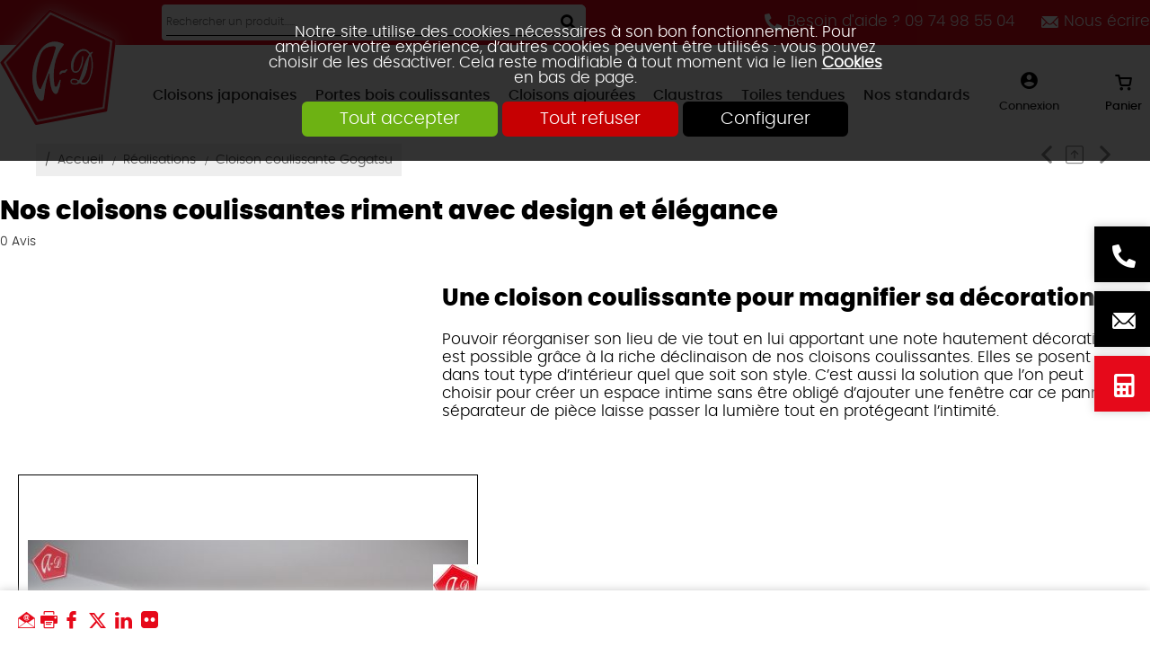

--- FILE ---
content_type: text/html; charset=utf-8
request_url: https://www.ad-lyon.fr/Catalogue/cloison-coulissante/cloison-amovible-gogatsu/cloisons-coulissantes-fonctionnelles-p1580.html
body_size: 23446
content:
<!DOCTYPE html>
<html id="html_id" class="no-js" lang="fr-FR">
<head><title>Des cloisons coulissantes fonctionnelles et d&eacute;coratives</title>
<meta http-equiv="Content-Type" content="text/html; charset=UTF-8" />
<meta name="description" content="La cloison coulissante &amp;agrave; ouverture centrale 3 vantaux se plie &amp;agrave; toutes vos exigences. Parfaite pour optimiser l&amp;rsquo;espace, elle apporte &amp;agrave; votre int&amp;eacute;rieur une &amp;eacute;l&amp;eacute;gance indiscutable et une touche design ultra tendance tout en conservant la luminosit&amp;eacute; des pi&amp;egrave;ces." />
<meta name="robots" content="index,follow,all" />
<meta name="author" content="AD-Lyon" />
<meta name="msvalidate.01" content="BAC0FB5E4ECD90FC5ACFC3C074528DFA" />
<meta name="viewport" content="width=device-width, initial-scale=1.0, user-scalable=yes" />
<meta name="theme-color" content="#E6091A" />
<meta property="og:site_name" content="AD-Lyon" />
<meta property="og:title" content="Nos cloisons coulissantes riment avec design et &amp;eacute;l&amp;eacute;gance" />
<meta property="og:type" content="website" />
<meta property="og:url" content="https://www.ad-lyon.fr/Catalogue/cloison-coulissante/cloison-amovible-gogatsu/cloisons-coulissantes-fonctionnelles-p1580.html" />
<meta property="og:description" content="
Une cloison coulissante pour magnifier sa d&amp;eacute;coration
Pouvoir r&amp;eacute;organiser son lieu de vie tout en lui apportant une note hautement d&amp;eacute;corative est possible gr&amp;acirc;ce &amp;agrave; la riche d&amp;eacute;clinaison de nos..." />
<meta property="og:image" content="https://www.ad-lyon.fr/Catalogue/files/PhotoProduit/image/medium/b8ebeac7184a8450548d5e0973878546.jpg" />
<meta property="twitter:card" content="summary" />
<meta property="twitter:widgets:csp" content="on" />
<meta property="twitter:title" content="Des cloisons coulissantes fonctionnelles et d&amp;amp;eacute;coratives" />
<meta property="twitter:url" content="https://www.ad-lyon.fr/Catalogue/cloison-coulissante/cloison-amovible-gogatsu/cloisons-coulissantes-fonctionnelles-p1580.html" />
<meta property="twitter:description" content="La cloison coulissante &amp;agrave; ouverture centrale 3 vantaux se plie &amp;agrave; toutes vos exigences. Parfaite pour optimiser l&amp;rsquo;espace, elle apporte &amp;agrave; votre int&amp;eacute;rieur une &amp;eacute;l&amp;eacute;gance indiscutable et une..." />
<meta property="twitter:image" content="https://www.ad-lyon.fr/images/logo-ADLyon.png" />
<link rel="stylesheet" href="/cache/css/2c1d7127e8c7125874be4cfd6db280d41752228030.css" type="text/css" media="all" /><link rel="preload" href="/cache/css/2c1d7127e8c7125874be4cfd6db280d41752228030_preload.css" as="style" onload="this.rel='stylesheet'" media="all" /><noscript><link rel="stylesheet" href="/cache/css/2c1d7127e8c7125874be4cfd6db280d41752228030_preload.css" type="text/css" media="all"></noscript><link rel="stylesheet" href="/cache/css/df5027689c36f40e7d987f5cb99233b41752228030.css" type="text/css" media="print" />  <link rel="apple-touch-icon" href="/favicon.ico"><!-- Google Tag Manager -->
<script>
  window.dataLayer = window.dataLayer || [];
  function gtag(){dataLayer.push(arguments);}
gtag ('consent', 'default',
{
  'ad_storage': 'denied',
  'ad_user_data': 'denied',
  'ad_personalization': 'denied',
  'analytics_storage': 'denied',
  'functionality_storage': 'denied',
  'personalization_storage': 'denied',
  'security_storage': 'denied'
});
gtag ('consent', 'update',
{
  'ad_storage': 'granted',
  'ad_user_data': 'granted',
  'ad_personalization': 'granted',
  'analytics_storage': 'granted',
  'functionality_storage': 'granted',
  'personalization_storage': 'granted',
  'security_storage': 'granted'
});
dataLayer.push ({
  ecommerce: null
}
);
dataLayer.push ({
  event: "view_item",
  ecommerce: {
    currency: "EUR",
    value: "0.00",
    items: [
      {
        item_id: "1580",
        item_name: "Nos cloisons coulissantes riment avec design et élégance",
        price: 0.00,
        discount: 0.00,
        quantity: 1
      }
    ]
  }
}
);
(function(w,d,s,l,i){w[l]=w[l]||[];w[l].push({'gtm.start':
new Date().getTime(),event:'gtm.js'});var f=d.getElementsByTagName(s)[0],
j=d.createElement(s),dl=l!='dataLayer'?'&l='+l:'';j.async=true;j.src=
'https://www.googletagmanager.com/gtm.js?id='+i+dl;f.parentNode.insertBefore(j,f);
})(window,document,'script','dataLayer','GTM-MVV8L2R');
</script>
<!-- End Google Tag Manager -->
<link rel="preload" href="/styles/fonts/Tao/Tao.woff2?v=2025-04-14" as="font" type="font/woff2" crossorigin="anonymous"> <link rel="preload" href="/styles/fonts/AD/AD.woff2?v=2025-04-14" as="font" type="font/woff2" crossorigin="anonymous"> <link rel="preload" href="/styles/fonts/Poppins/poppins-medium-webfont.woff2" as="font" type="font/woff2" crossorigin="anonymous"> <link rel="preload" href="/styles/fonts/PoppinsLight/poppins-light-webfont.woff2" as="font" type="font/woff2" crossorigin="anonymous"> <link rel="preload" href="/styles/fonts/PoppinsBold/poppins-extrabold-webfont.woff2" as="font" type="font/woff2" crossorigin="anonymous"> <link rel="preload" href="/images/logo-ADLyon.png" as="image"><script type="application/ld+json">{
    "@context": "https://schema.org/",
    "@type": "WebPage",
    "breadcrumb": {
        "@type": "BreadcrumbList",
        "itemListElement": [
            {
                "@type": "ListItem",
                "item": {
                    "@type": "Thing",
                    "@id": "https://www.ad-lyon.fr/Catalogue/cloison-coulissante/c462.html",
                    "name": "R\u00e9alisations",
                    "url": "https://www.ad-lyon.fr/Catalogue/cloison-coulissante/c462.html"
                },
                "position": 1
            },
            {
                "@type": "ListItem",
                "item": {
                    "@type": "Thing",
                    "@id": "https://www.ad-lyon.fr/Catalogue/cloison-coulissante/cloison-amovible-gogatsu/c592.html",
                    "name": "Cloison coulissante Gogatsu",
                    "url": "https://www.ad-lyon.fr/Catalogue/cloison-coulissante/cloison-amovible-gogatsu/c592.html"
                },
                "position": 2
            },
            {
                "@type": "ListItem",
                "item": {
                    "@type": "Thing",
                    "@id": "https://www.ad-lyon.fr/Catalogue/cloison-coulissante/cloison-amovible-gogatsu/cloisons-coulissantes-fonctionnelles-p1580.html",
                    "name": "Nos cloisons coulissantes riment avec design et \u00e9l\u00e9gance",
                    "url": "https://www.ad-lyon.fr/Catalogue/cloison-coulissante/cloison-amovible-gogatsu/cloisons-coulissantes-fonctionnelles-p1580.html"
                },
                "position": 3
            }
        ]
    },
    "mainEntity": {
        "@type": "Product",
        "aggregateRating": {
            "@type": "AggregateRating",
            "ratingCount": 1,
            "reviewCount": 1,
            "bestRating": 5,
            "ratingValue": 5,
            "worstRating": 1
        },
        "brand": {
            "@type": "Brand",
            "logo": "https://www.ad-lyon.fr/Catalogue/files/Marque/logo/medium/5bc3b9b57bd76b8355f4f3c6e1cd0330.jpg",
            "description": " ",
            "name": "AD-Lyon",
            "url": "https://www.ad-lyon.fr/Catalogue/AD-Lyon/m2.html"
        },
        "category": "Nos mod\u00e8les de cloisons coulissantes > Cloison coulissante Gogatsu",
        "offers": {
            "@type": "Offer",
            "availability": "https://schema.org/BackOrder",
            "price": 0,
            "priceCurrency": "EUR",
            "priceValidUntil": "2026-01-25",
            "url": "https://www.ad-lyon.fr/Catalogue/cloison-coulissante/cloison-amovible-gogatsu/cloisons-coulissantes-fonctionnelles-p1580.html"
        },
        "review": [],
        "sku": "1580",
        "description": "Une cloison coulissante pour magnifier sa d\u00e9coration\r\nPouvoir r\u00e9organiser son lieu de vie tout en lui apportant une note hautement d\u00e9corative est possible gr\u00e2ce \u00e0 la riche d\u00e9clinaison de nos cloisons coulissantes. Elles se posent dans tout type d\u2019int\u00e9rieur quel que soit son style. C\u2019est aussi la solution que l\u2019on peut choisir pour cr\u00e9er un espace intime sans \u00eatre oblig\u00e9 d\u2019ajouter une fen\u00eatre car ce panneau s\u00e9parateur de pi\u00e8ce laisse passer la lumi\u00e8re tout en prot\u00e9geant l\u2019intimit\u00e9.",
        "image": [
            "https://www.ad-lyon.fr/Catalogue/files/Produit/imageFocus/medium/b8ebeac7184a8450548d5e0973878546.jpg",
            "https://www.ad-lyon.fr/Catalogue/files/PhotoProduit/image/medium/b8ebeac7184a8450548d5e0973878546.jpg",
            "https://www.ad-lyon.fr/Catalogue/files/PhotoProduit/image/medium/e9b9b49e68b737fb31ec3770ae7e90ea.jpg"
        ],
        "name": "Nos cloisons coulissantes riment avec design et \u00e9l\u00e9gance",
        "url": "https://www.ad-lyon.fr/Catalogue/cloison-coulissante/cloison-amovible-gogatsu/cloisons-coulissantes-fonctionnelles-p1580.html"
    },
    "name": "AD-Lyon",
    "url": "https://www.ad-lyon.fr"
}</script><style>.MenuFlexH .LEVEL-0 a{display:block;}.MenuFlexH .LEVEL-0>a{font-size:1.4em;font-weight:bold;}.MenuFlexH .LABEL{display:block;padding:10px 0;}.MenuFlexH .ACCROCHE{break-after:column;display:block;padding:10px 0;}.MenuFlexH .ACCROCHE p{margin:0;}.HEAD,.Slides{font-size:0.8em;}.LOGO{display:inline-block;float:left;}h1.LOGO{margin:0;padding:0;}.LOGO img{max-width:100%;height:auto;}.Slides{float:left;clear:both;height:300px;background-position:center;overflow:hidden;}.bandeauImg{width:100%;height:300px;overflow:hidden;display:block;touch-action:pan-x;}.bandeauImg:not(.framing) img{width:100%;height:100%;object-fit:cover;}.breadcrumb{overflow:hidden;}.openClickContent{opacity :0 ;transition:all .5s;z-index:100;}.OPEN+.openClickContent{opacity :1 ;}.bloc_alerteCookies{width:100%;z-index:1000;padding:10px;text-align:center;color:#FFFFFF;position:fixed;top:0;right:0;background-color :rgba(0,0,0,.8);font-size:13pt;}.bloc_alerteCookies .HTML{max-width:700px;margin:0 auto;}.bloc_alerteCookies a:not([class*="lien"]){font-weight:bold;color:#FFFFFF;text-decoration:underline;}.bloc_alerteCookies p{color:#FFFFFF;}@media all and (min-width:1240px){.visible .openClickContent{display:block !important;opacity :1 !important;}.visible .openClick{display:none !important;}.openDesk .openClickContent{display:block !important;opacity :1 !important;}.openDesk .openClick{display:none !important;}}@media all and (min-width:900px){.repere{height:1px;margin:0 !important;z-index:-1;position:absolute;top:-100px;right:0;}.withSlider .repere{top:calc(-100px - 300px);}.INDEX.withSlider .repere{top:calc(-100px - 30vw);}.HEAD.fixe{position:fixed;z-index:510;top:0;}.Slides,.withoutSlider .CONTENEUR{margin-top:140px;}.withBlackBar.withoutSlider .CONTENEUR,.withBlackBar .Slides{margin-top:178px;}[class*="Plein"],[class*="Vide"]{padding:8px 40px;}}@media all and (max-width:900px){.logo_head{margin:10px;}[class*="Plein"],[class*="Vide"]{padding:8px;}}.HEAD{background-color:#FFFFFF;}.TopHead{background-color:#E6091A;padding:5px 0;transition:all .5s;}.TopHead a,.TopHead .lienButton{font-size:1.5em;margin:5px 0 0 30px;color:#FFFFFF;}.TopHead a:before,.TopHead .lienButton:before{color:#FFFFFF;}.HEAD .search_catalogue:after{content:" ";display:block;position:absolute;bottom:5px;border-bottom:solid 1px #000000;width:calc(100% - 10px);margin-left:5px;}.MINIFORM form>div:before{font-family:AD !important;color:#000000;background-color:#FFFFFF;border-radius:6px;}.taoicon-AD-user{font-family:Poppins,Arial,sans-serif;font-size:1.4em;margin:20px 0 0 0;}.taoicon-AD-user:before{line-height:39px;color:#000000;}.CONTENT-HEAD .lienButton{font-size:1.1em;}@media all and (min-width:1240px){.logo_head{margin-top:-40px;margin-right:20px;transition:all .5s;width:150px;filter:drop-shadow(0px 0px 10px rgb(255 255 255 / 0.6));position:relative;z-index:200;}.taoicon-AD-user:before{width:100%;}.menu_head{width:calc(100% - 350px);margin-top:35px;}.menu_head .LEVEL-0{position:initial;}.menu_head .LEVEL-0>a{font-family:Poppins,Arial,sans-serif;font-weight:normal;position:relative;display:inline-block;}.menu_head .RUBOPEN>a{text-decoration:underline 12px #F7E6E6;text-underline-offset:-5px;text-decoration-skip-ink:none;}.menu_head .LEVEL-0:hover>a:after{content:" ";display:block;width:0px;height:0px;border-style:solid;border-width:0 28px 28px 28px;border-color:transparent transparent #E6091A transparent;position:absolute;top:95%;z-index:200;margin-left:calc(50% - 40px);}.menu_head .LEVEL-1{left:0;top:initial;margin-top:-15px !important;width:100%;display:flex;justify-content:space-between;align-items:stretch;flex-wrap:wrap;box-shadow:0 40px 10px -35px #ccc;}.menu_head .LEVEL-0:hover .LEVEL-1{padding:40px 20px 20px 20px;}.menu_head .LEVEL-1:before{content:" ";width:100%;position:absolute;left:0;top:30px;border-top:solid 4px #E6091A;}.menu_head .LEVEL-1 a{ overflow:hidden;margin:0 10px;}.menu_head img{max-height:230px;}.menu_head .LEVEL-1>div{flex:1;min-width:15%;}.menu_head .LEVEL-1 div{text-align:center;font-family:Poppins,Arial,sans-serif;font-size:1.3em;text-transform:uppercase;line-height:100%;}.menu_head .ui_claustra img{float:left;width:auto;height:auto;max-width:90px;max-height:90px;margin-bottom:10px;}.menu_head .ui_claustra a>div{width:calc(100% - 100px);font-size:.8em;float:right;text-align:left;}.MiniHead .TopHead{margin-top:-50px;}.MiniHead .logo_head{margin-top:5px;width:40px;margin-right:20px;}.MiniHead .menu_head{margin-top:0;}.MiniHead .HEAD .taoicon-AD-user{margin-top:7px;margin-bottom:0;}.MiniHead .HEAD .taoicon-AD-user:before,.MiniHead .HEAD .taoicon-AD-cart:before,.MiniHead .HEAD .taoicon-AD-devis:before{display:none;}.MiniHead .CONTENT-HEAD{padding:10px 0;}.MiniHead .menu_head .LEVEL-1{margin-top:10px !important;}.MiniHead .CADDIE-RESUME{margin-top:0;}}@media all and (min-width:900px){.HEAD .search_catalogue{margin:0 0 0 180px;border-radius:6px;background-color:#FFFFFF;}.MiniHead .HEAD{box-shadow:0px 0px 10px 0px #ccc;}}@media all and (max-width:1240px) and (min-width:900px){.Slides,.withoutSlider .CONTENEUR{margin-top:82px;}}@media all and (max-width:900px){.HEAD .search_catalogue{font-size:1.2em;}.CONTENT-HEAD>.bloc_contenu{height:82px;}.breadcrumb{padding:0;}.NavigPage{margin-left:0 !important;margin-top:5px !important;max-width:100%;}.NavigPage .PATH :first-child:before{display:none;}.NavigPage .PATH :last-child{text-decoration:underline;}}@media all and (max-width:1240px){.HEAD{padding-top:10px;}.TopHead{display:none;}.logo_head{width:56px;margin-left:calc(50% - 84px);}}.ui_Produit .UPLOADS{width:100%;background-color:#EEEEEE;overflow:hidden;padding:10px;margin-bottom:30px;text-align:center;}.ui_Produit .UPLOADS .taoicon-Tao-sign-in{font-weight:bold;text-transform:uppercase;margin-bottom:10px;}.ui_Produit .UPLOADS .taoicon-Tao-sign-in.lienDominantePlein,.taoicon-Tao-sign-in.lienDominantePlein{display:inline-block;float:none;margin:5px auto;text-transform:none;line-height:100%;}.produitPhoto{float:left;position:relative;}.IMAGEPRINCIPALE{width:100%;margin-bottom:10px;box-shadow:0 0 20px 0 #ccc;position:relative;}.IMAGEPRINCIPALE img{vertical-align:middle;cursor:zoom-in;width:100%;height:100%;object-fit:contain;}.IMAGEPRINCIPALE .legendePhoto{display:none;z-index:100;}.PHOTO:hover .legendePhoto{display:block;}.photoActive{display:block;cursor:initial;}.photoActive img{vertical-align:top;}.photoActive video{height:100%;background-color:#000000;}.produitphotos_infinitySlide_mob{overflow:hidden;}.produitphotos_infinitySlide_mob .animation tao-slideshow-slide{width:80cqw;margin-right:10cqw;padding-top:20px;}.produitphotos_infinitySlide_mob tao-slideshow-slide{width:100cqw;}.produitphotos_infinitySlide_mob .animation tao-slideshow-slide:nth-child(1){margin-left:-80cqw;}.ui_Produit .logoMarque{position:absolute;top:100px;z-index:100;right:0;}.produitCommerce>*{width:100%;display:block;clear:both;margin-bottom:20px;}.produitCommerce .PRIX{font-weight:bold;color:#E6091A;margin-bottom:10px;text-align:right;font-size:2em;}.produitCommerce .PRIXBARRE{margin-right:20px;font-size:.75em;color:#000000;}.itemProduit .PRIXBARRE{margin-right:20px;}.DATE-PROMO{display:block;font-size:1rem;text-align:center;}.DEGRESSIF{text-align:center;padding:10px 0;background-color:#FFFFFF;}.ListItemProduits .ficheTechnique{max-width:50%;margin:20px 0;}.GridItemProduits .ficheTechnique{display:none !important;}.ficheTechnique thead th{background-color:#545454;color:#FFFFFF;text-align:left;}.ficheTechnique tbody th{background-color:#FFFFFF;text-align:left;width:30%;padding-right:5%;}.ui_Produit .PANIER th{border-bottom:solid 1px #EEEEEE;text-align:center;}.ui_Produit .PANIER th.PANIER-PRIX{width:150px;}.ui_Produit .PANIER th.PANIER-QUANTITE{width:120px;}.ui_Produit .PANIER td{border-bottom:solid 1px #EEEEEE;text-align:center;padding:1px;}.ui_Produit .PANIER td.QUANTITE{width:150px;}.ui_Produit .bloc_panier_quantite{width:100%;overflow:hidden;margin-bottom:10px;}.ui_Produit .bloc_panier_quantite .panier_add_quantite_label{float:left;margin:0;line-height:30px;}.CodesPromos{margin:10px 0;}.CodePromo.taoicon-Tao-coupon{display:block;background-color:#EEEEEE;padding:10px;font-size:1.2em;text-align:center;margin:10px 0;}.CodePromo.taoicon-Tao-coupon>span{font-weight:bold;}.CodePromo.taoicon-Tao-coupon:before{font-size:2.2em;float:left;line-height:1.8em;margin:0;}@media all and (min-width:600px){.photoActive{line-height:420px;height:420px;}}@media all and (max-width:1240px) and (min-width:900px){.produitPhoto.col{width:40%;max-width:calc(40% - 40px);}.produitTexte.col{width:60%;max-width:calc(60% - 40px);}}@media all and (max-width:600px){.IMAGEPRINCIPALE img{width:100%;height:100%;object-fit:cover;}.photoActive{aspect-ratio:1/.8;}}@media all and (max-width:900px){.produitPhoto.col,.produitTexte.col,.produitCommerce.col{width:100%;max-width:calc(100% - 40px);}.ui_Produit .logoMarque{top:0;}.produit_option_image img{max-width:100%;height:auto;}}@media all and (max-width:1240px){.ui_Produit tao-slideshow-precedent:after,.ui_Produit tao-slideshow-suivant:before{color:#FFFFFF;background-color:#F1F1F3;width:35px;line-height:35px;border-radius:50%;font-size:.8em;}}h1{margin:0;line-height:140%;}.PAGENAVIGLIST [class*="taoicon-"]:before,.PAGENAVIGLIST [class*="taoabove-"]:after{color:#8C8C8C;font-size:1.4em;}.produit_photos{margin-left:0;}.ui_Produit .IMAGEPRINCIPALE{box-shadow:0 0 0 0px #ccc;border:solid 1px #000000;padding:10px;}.ui_Produit .photoActive img{object-fit:scale-down;}.DIAPOROLLOVER .PHOTO-LISTE img{border:solid 1px #000000;}.onglets_complements{display:flex;justify-content:flex-start;align-items:stretch;flex-wrap:wrap;}.onglets_complements tao-onglets-label{border:none;font-family:Poppins,Arial,sans-serif;border-radius:0;font-size:1.2em;letter-spacing:-0.05em;position:relative;line-height:40px;z-index:0;text-align:center;margin:0;}.onglets_complements tao-onglets-label:not(.ON){color:#000000;background-color:#EEEEEE;}.onglets_complements tao-onglets-label.ON{background-color:#000000;color:#FFFFFF;}.onglets_complements tao-onglets-label:after{content:" ";width:42px;height:42px;background-color:#EEEEEE;border-style:solid;border-width:0 4px 4px 0;border-color:#FFFFFF;position:absolute;transform:rotate(-45deg);right:calc(100% - 22px);top:7px;}.onglets_complements tao-onglets-label:first-child:after{display:none;}.onglets_complements tao-onglets-label.ON + tao-onglets-label:after{background-color:#000000;}.produit_complement_valeur{width:250px;vertical-align:top;}.produit_complement_valeur img{display:block;clear:both;border:solid 1px #464646;max-width:100%;height:180px;width:auto;}.produit_complement_valeur .radio{display:block;line-height:24px;padding-top:10px;padding-bottom:10px;}.PAGES tao-onglets-content{padding:0;border:none;}.PAGES .produit_bloc_option{background-color:transparent;padding:0;vertical-align:top;}.PAGES .produit_bloc_option input,.PAGES .produit_bloc_option select{background-color:#EEEEEE;border:none;border-radius:0;}.produit_bloc_option .SOS{position:relative;}.onglets_complements input,.onglets_complements select,.complement_linkChoix{line-height:40px;height:60px;padding:10px;max-width:100%;}.produit_option_select{display:flex;}.produit_option_choix,.produit_option_label .produit_option_image,.couleur_selection,.complement_linkChoix~.produit_option_image{float:right;border:solid 1px #000000;background-color:#FFFFFF;text-align:center;padding:10px;position:relative;min-height:100px;max-width:250px;}.couleur_selection{max-width:200px;}.produit_bloc_option img{max-width:100%;max-height:120px;width:auto;height:auto;}.produit_option_label .produit_option_image{margin:-10px 0 0 20px;min-width:150px;}.complement_linkChoix~.produit_option_image{margin:-60px 0 0 20px;}.produit_option_choix:before,.produit_option_label .produit_option_image:before{content:" ";display:block;width:20px;height:100%;position:absolute;right:calc(100% + 1px);top:0;background-color:#FFFFFF;}.produit_option_choix span{display:block;margin-bottom:10px;}.produit_option_label{width:100%;}.produit_option_image img{max-height:90px;width:auto;}.complement_linkChoix{background-color:#EEEEEE;padding:10px;display:block;}.produit_option_lasure,.produit_option_peinture{background-color:#EEEEEE;padding:20px 10px;display:inline-block;width:calc(50% - 120px);}.produit_option_lasure{margin-right:10px;}.onglet_Dimensions .produit_bloc_option{width:calc(50% - 5px);}.onglet_Dimensions .produit_bloc_option+.produit_bloc_option{margin-left:10px;}.personnalisation .produit_photos{display:none;}.personnalisation .produit_titre{width:100%;min-width:100%;}.PAGES.personnalisation .ui-accordion{border:none;padding:5px 0;}.PAGES.personnalisation .ui-accordion .ui-accordion-content{border:none;padding:5px 0;}.PAGES.personnalisation .ui-accordion .ui-accordion-header{padding:5px 0;border-left:none;border-right:none;border-top:solid 2px#C4C4C4;}.PAGES #onglet_recap strong{text-transform:uppercase;}.PAGES #onglet_recap .prev_step{display:none;}.produit_navig{margin-top:8px;}.prev_step,.next_step{color:#FFFFFF;padding:10px 3px 5px 3px;font-size:1em;font-family:Poppins,Arial,sans-serif;}.prev_step{background-color:#000000;}.next_step{background-color:#E6091A;}.onglet_0 .prev_step{display:none;}.recap .next_step{display:none;}.addPanier{display:inline-block;}.produitOutils{box-shadow:0px 0px 10px 0px #ccc;overflow:hidden;position:relative;}.GrpAdmin .produitOutils{bottom:49px;}.popin-accroche .complements{clear:both;}.popin-prix{float:left;width:100%;margin:20px 0;}.popin-prix .reduc{top:5px;left:5px;}.popin-prix .prixTTC,.popin-prix .DATE-PROMO{color:#E6091A}.popin-prix .produit_prixFractionne{width:100%;margin-top:20px;}.rating_noteTxt{float:left;font-size:1.2em;font-weight:bold;margin:6px 8px 0 0;}.taoicon-Tao-starfull:before,.taoicon-Tao-starempty:before{font-size:1.2em;}.produitOutils .avis_ancre{display:block;clear:both;line-height:18px;}.NOTE{float:left;width:150px;margin:0 10px 0 0;}.reduc{position:absolute;top:0;left:0;}.tauxreduc{display:inline-block;text-align:center;width:60px;line-height:60px;border-radius:50%;background-color:#000000;color:#FFFFFF;font-weight:bold;font-size:1.2em;}.produit_prixFractionne{background-color:#EEEEEE;font-weight:bold;display:inline-block;float:right;line-height:140%;margin-right:10px;padding:12px 12px 5px 0;}.produit_prixFractionne:before{content:url(/images/paiement.svg);float:left;width:80px;}.produit_prixFraction{color:#000000;}.bloc_prix{float:left;}.produitOutils .PRIX{display:inline-block;font-weight:bold;line-height:36px;vertical-align:middle;}.produitOutils .PRIXVENTE{float:right;font-family:PoppinsBold,Arial,sans-serif;color:#000000;line-height:63px;}.produitOutils .PRIXBARRE:before{background-color:#000000;color:#FFFFFF;padding:4px 8px;margin-right:8px;}.produitOutils .enSolde .PRIXBARRE:before{content:"SOLDES";}.produitOutils .enPromo .PRIXBARRE:before{content:"PROMO";}.produitOutils .DATE-PROMO{white-space:nowrap;font-weight:bold;}.produitOutils sup{display:none;}.produitOutils .bloc_panier_add,.produitOutils .bloc_devis_add{display:inline-block;}.produit_rassurance{position:relative;padding:50px 0;}.produit_rassurance{position:relative;}.produit_rassurance:before{content:" ";display:block;background-color:#EEEEEE;width:calc(100vw - 8px);height:100%;position:absolute;left:calc(50% - 50vw);top:0;z-index:-1;}.produit_rassurance:before{z-index:0;}.produit_rassurance table{position:relative;z-index:10;background-color:transparent;}.produit_demandeInfos{width:100%;padding:30px !important;color:#FFFFFF;background-color:#000000 !important;margin:40px 0;font-size:1.25em;font-family:Poppins,Arial,sans-serif;text-transform:lowercase;}.produit_demandeInfos:before{color:#FFFFFF;margin-top:-4px;}.PAGES .ui-accordion{border-bottom:solid 1px #A8A8A8;float:left;width:100%;}.PAGES .ui-accordion .ui-accordion-header{font-size:1.1em;font-weight:bold;background-color:transparent;padding:15px;color:#000000;text-transform:none;border:solid 1px #A8A8A8;border-bottom:none;border-radius:0;margin:0;}.PAGES .ui-accordion .ui-accordion-content{border-left:solid 1px #A8A8A8;border-right:solid 1px #A8A8A8;padding:10px 10px;border-radius:0;}.produitFoot{position:relative;}.produitOutils{transition:all .5s;}.bloc_avis .ANCRE{top:-145px !important;}.bloc_avis,.ui-accordion-header{position:relative;}.listeAssoProduits tao-slideshow-slide{margin-top:30px;}@media all and (min-width:1400px){.produitOutils{padding:20px calc(50% - 680px) !important;}}@media all and (min-width:900px){.produit_titre{float:right;margin-right:0;}.ui_Produit .photoActive{height:450px;line-height:450px;}.onglets_complements{float:right;margin-right:0;}.onglets_complements tao-onglets-label{ flex:auto;}.produitOutils{position:fixed;left:0;bottom:0;min-width:100%;margin:0;padding:20px;background-color:#FFFFFF;z-index:501;}.produitOutils .reduc{position:relative;float:left;margin-right:-40px;}.produitOutils .tauxreduc{background-color:#E6091A;width:40px;line-height:40px;font-size:.9em;}.reduc+.produit_prixFractionne{display:none;}.produitOutils .bloc_panier_add{float:right;}.produitOutils .bloc_devis_add{float:left;margin-right:20px;}}@media all and (min-width:600px){.produit_bloc_option{margin-top:20px;}.produit_option_nom{margin-bottom:10px;text-transform:initial;}.personnalisation .onglets_complements{width:100%;max-width:100%;}.produitOutils .with_reduc{padding-left:70px;position:relative;}.produitOutils .PRIXVENTE{font-size:2em;margin-left:15px;padding-left:15px;border-left:solid 1px #C4C4C4;}.hide_prix .produitOutils{bottom:-200px;}}@media all and (max-width:1240px) and (min-width:900px){.produit_photos{width:calc(40% - 40px);}}@media all and (max-width:900px) and (min-width:600px){.ui_Produit .photoActive{height:390px;line-height:390px;}}@media all and (max-width:600px){.produitCommerce{margin-top:3px;}.col{margin-top:5px;margin-bottom:5px;}.PAGENAVIGLIST{display:none;}.ui_Produit .IMAGEPRINCIPALE{width:70%;margin-left:15%;}.ui_Produit .photoActive{height:50vw;width:100%;}.produit_complement_valeur{width:calc(50% - 20px);vertical-align:top;}.produit_option_choix,.produit_option_label .produit_option_image,.couleur_selection,.complement_linkChoix~.produit_option_image{height:62px;min-height:62px;max-width:50px;width:50px;padding:0;min-width:50px;position:absolute;bottom:-1px;right:0;}.couleur_selection span{display:block;width:100%;text-align:center;position:absolute;bottom:2px;font-size:.85em;}.produit_bloc_option img{max-height:43px;}.produit_option_choix span{display:none;}.produit_option_nom .SOSCODE{position:fixed;top:0;left:0;width:100vw !important;max-width:100vw !important;}.produit_option_lasure,.produit_option_peinture{width:calc(50% - 77px);}.personnalisation .apercuCadrage{margin:0;max-width:100%;height:260px;}.personnalisation .apercuCadrage>div{transform:scale(.45);transform-origin:top;}.produit_navig{position:fixed;bottom:0;left:0;z-index:99;background-color:#FFFFFF;}.produit_navig img{display:none;}.produitOutils .reduc{display:none;}.produit_prixFractionne{width:100%;margin-right:0;}.produitOutils .PRIX{width:100%;}.produitOutils .PRIXVENTE{width:100%;display:block;}.produitOutils .PRIXBARRE{display:block;text-align:center;}.produitOutils .DATE-PROMO{clear:both;}.produitOutils .NOTE{text-align:center;min-width:100%;padding-top:20px;}.produitOutils .rating_noteTxt{float:none;font-size:1em;}.produit_demandeInfos{padding:10px !important;margin:20px 0;}}@media all and (max-width:900px){.w-100-m-0{width:100%;max-width:100%;margin-left:0;margin-right:0;}.produit_photos{margin-right:0;max-width:100%;width:100%;height:64vw;overflow:hidden;}.produit_photos tao-slideshow-precedent:after,.produit_photos tao-slideshow-suivant:before{color:#FFFFFF;background-color:#000000;width:35px;line-height:35px;border-radius:50%;font-size:.8em;}.onglets_complements_navig{margin:0 0 10px -20px;width:100vw;max-width:100vw;display:flex;justify-content:flex-start;align-items:stretch;flex-wrap:wrap;}.onglets_complements tao-onglets-label{line-height:20px;flex:1;}.onglets_complements tao-onglets-label:last-child{padding-right:20px;}.onglets_complements tao-onglets-label{overflow:hidden;font-size:.9em;}.onglets_complements tao-onglets-label.ON{min-width:120px;}.onglets_complements tao-onglets-label.ON:last-child{padding-right:0;}.onglets_complements tao-onglets-label:not(.ON){max-width:40px;height:40px;padding-left:35px;}.onglets_complements tao-onglets-label:not(.ON):first-child{padding-left:20px;}.onglets_complements tao-onglets-label:not(.ON):before{display:block;margin-bottom:20px;}.bloc_complements>.col{width:100%;max-width:100%;}.onglets_complements tao-onglets-label:not(.ON):nth-child(1):before{content:"1";}.onglets_complements tao-onglets-label:not(.ON):nth-child(2):before{content:"2";}.onglets_complements tao-onglets-label:not(.ON):nth-child(3):before{content:"3";}.onglets_complements tao-onglets-label:not(.ON):nth-child(4):before{content:"4";}.onglets_complements tao-onglets-label:not(.ON):nth-child(5):before{content:"5";}.onglets_complements tao-onglets-label:not(.ON):nth-child(6):before{content:"6";}.onglets_complements tao-onglets-label:not(.ON):nth-child(7):before{content:"7";}.onglets_complements tao-onglets-label:after{width:28px;height:28px;top:4px;right:calc(100% - 19px);}.produit_navig{min-width:100%;}.prev_step,.next_step{width:100%;margin:0 !important;}.produitOutils{display:flex;justify-content:flex-start;align-items:stretch;flex-wrap:wrap;padding:10px;}.produitOutils>div{flex:1;}.NOTE{order:4;}.tauxreduc{width:50px;line-height:50px;font-size:1em;}.bloc_prix{min-width:100%;}.produitOutils .PRIXVENTE{font-size:1.5em;text-align:center;}.produitOutils .bloc_panier_add,.produitOutils .bloc_devis_add{width:100%;border-top:solid 1px #FFFFFF;}.produitOutils .bloc_panier_add{border-left:solid 1px #FFFFFF;float:right;}.produitOutils .BOUTON-PANIER.bouton{display:block;width:100%;margin:0;}}@media all and (max-width:1240px){.ui_Produit tao-slideshow-precedent:after,.ui_Produit tao-slideshow-suivant:before{background-color:#000000;}}</style></head><body  class ="body LANG-FR LANG-LTR default  ui_Produit realisation CATALOGUE withoutSlider">
<div id="barreAlerteCookie" class="bloc_alerteCookies"><div class="HTML"><p>Notre site utilise des cookies nécessaires à son bon 
fonctionnement. Pour améliorer votre expérience, d’autres cookies 
peuvent être utilisés : vous pouvez choisir de les désactiver. Cela reste modifiable à tout moment via le lien <a href="/home/cookies" rel="nofollow">Cookies</a> en bas de page.</p></div><p><button class="lienVertPlein" type="button" onclick="document.location.href='/home/cookies/acceptAll'">Tout accepter</button> <button class="lienRougePlein" type="button" onclick="document.location.href='/home/cookies/rejectAll'">Tout refuser</button> <button class="lienNoirPlein" type="button" onclick="document.location.href='/home/cookies'">Configurer</button></p></div><!-- Google Tag Manager (noscript) -->
<noscript><iframe src="https://www.googletagmanager.com/ns.html?id=GTM-MVV8L2R"
height="0" width="0" style="display:none;visibility:hidden"></iframe></noscript>
<!-- End Google Tag Manager (noscript) -->
<header class="HEAD clear relative w-100 f-left noprint contenu fixe"><div class="TopHead col-margin-auto  col col-60"><div class="bloc_contenu w-100 "><div class="col-margin-20 col col-px-24 MINIFORM search_catalogue noprint noResp"><div class="bloc_contenu w-100 "><form validator="1" fv_nofocus="1" id="form_696c4099864c7" method="post" enctype="multipart/form-data" fv_action="/Control.php"><input name="module" type="hidden" value="Catalogue" id="module" class="champ_hidden" /><input name="entityList" type="hidden" value="Produit" id="entityList" class="champ_hidden" /><input name="objName" type="hidden" value="Produit_lookup" id="objName" class="champ_hidden" /><input name="Produit_lookup__offset" type="hidden" value="0" id="Produit_lookup__offset" class="champ_hidden" /><input name="Produit_lookup__pageSize" type="hidden" value="20" id="Produit_lookup__pageSize" class="champ_hidden" /><input name="Produit_lookup__baseURL" type="hidden" value="/Catalogue/" id="Produit_lookup__baseURL" class="champ_hidden" /><input name="method" type="hidden" value="session_update" id="method" class="champ_hidden" /><input name="Produit_lookup__query_method" type="hidden" value="fulltext" id="Produit_lookup__query_method" class="champ_hidden" /><input name="Produit_lookup__selectedSearch" type="hidden" value="" id="Produit_lookup__selectedSearch" class="champ_hidden" /><tao-autocomplete id="autocomplete_1768702105550378" data-uri="/eval.php?&amp;objName=Produit_lookup&amp;module=Catalogue&amp;entityList=Produit&amp;Produit_lookup__offset=0&amp;Produit_lookup__pageSize=20&amp;method=_keywords_autoComplete"><span><input fv_default="Rechercher un produit......" name="Produit_lookup__keywords" type="text" value="" id="Produit_lookup__keywords" class="champ_text" /></span></tao-autocomplete><div><input class="submit_picto champ_submit" type="submit" value="ok" /></div></form></div></div><button class="f-right head_picto taoicon-AD-newsletter contact lienButton" onclick="popin_ajax_change_contenu ('/eval.php?module=Application&method=popinContact', '', '', 'Contactez-nous')" type="button">Nous écrire</button><a class="taoicon-AD-phone f-right head_picto contact_link contact_tel_link " href="tel:0974985504">Besoin d'aide ? 09 74 98 55 04</a></div></div><div class="CONTENT-HEAD col-margin-auto  col col-60"><div class="bloc_contenu w-100 "><div class="openclick_main f-left menu_head_mobile visible noDesk"><div data-bouton_menu="true" class="openClick toggle_anime nav-toggle" onclick="$ ('.visible').parent ().toggleClass ('toggleMenu');"><div class="toggle_anime_bar toggle_anime_bar1"> </div><div class="toggle_anime_bar toggle_anime_bar2"> </div><div class="toggle_anime_bar toggle_anime_bar3"> </div></div><div data-bouton_menu-hideOnClickElseWhere="true" class="openClickContent"><div class="MenuFlexH menu_head  slideMenu"><div class="nav-toggle1768702105601405 toggle_anime nav-toggle" onclick="$('.nav-toggle1768702105601405').parent().toggleClass('toggleMenu');"><div class="toggle_anime_bar toggle_anime_bar1"> </div><div class="toggle_anime_bar toggle_anime_bar2"> </div><div class="toggle_anime_bar toggle_anime_bar3"> </div></div><div class="MENU-DEROULANT" id="MenuCSS_menuCategorie1768702105550752"><div class="choixNbVantaux MORE  LEVEL-0"><a class="choixNbVantaux" title="Vente en ligne de cloisons japonaises coulissantes, claustras, porte" href="/Catalogue/vente-en-ligne/prix-cloison-japonaise-commande/c385.html">Cloisons japonaises</a><div class="LEVEL-1"><div class=""><a class="choixNbVantaux" title="Les atouts des cloisons japonaises en 1 vantail" href="/Catalogue/vente-en-ligne/prix-cloison-japonaise-commande/1-vantail/c866.html"><div>1 vantail</div><img alt="Cloisons japonaises 1  vantail" width="189" height="320" src="/images/pixel.gif" data-lazyload-src="/Catalogue/files/Categorie/image/small/7fb10935ffc1644684aab31534b93e4a.png" /><noscript><img alt="Cloisons japonaises 1  vantail" width="189" height="320" src="/Catalogue/files/Categorie/image/small/7fb10935ffc1644684aab31534b93e4a.png" /></noscript></a></div><div class=""><a class="choixNbVantaux" title="Cloisons japonaises 2 vantaux pour de grande ouverture" href="/Catalogue/vente-en-ligne/prix-cloison-japonaise-commande/2-vantaux/c867.html"><div>2 vantaux</div><img alt="Cloisons japonaises 2 vantaux" width="223" height="320" src="/images/pixel.gif" data-lazyload-src="/Catalogue/files/Categorie/image/small/b0dfbe99c2236693e1860eb355301923.png" /><noscript><img alt="Cloisons japonaises 2 vantaux" width="223" height="320" src="/Catalogue/files/Categorie/image/small/b0dfbe99c2236693e1860eb355301923.png" /></noscript></a></div><div class=""><a class="choixNbVantaux" title="Cloisons japonaises 3 vantaux sans rail au sol" href="/Catalogue/vente-en-ligne/prix-cloison-japonaise-commande/3-vantaux/c868.html"><div>3 vantaux</div><img alt="Cloisons Japonaises 3 vantaux" width="261" height="320" src="/images/pixel.gif" data-lazyload-src="/Catalogue/files/Categorie/image/small/bc7e15eb52aed74f2512e2a45729732e.png" /><noscript><img alt="Cloisons Japonaises 3 vantaux" width="261" height="320" src="/Catalogue/files/Categorie/image/small/bc7e15eb52aed74f2512e2a45729732e.png" /></noscript></a></div><div class=""><a class="choixNbVantaux" title="Cloisons japonaises 4 vantaux pour une ouverture complète" href="/Catalogue/vente-en-ligne/prix-cloison-japonaise-commande/4-vantaux/c869.html"><div>4 vantaux</div><img alt="Cloisons japonaises 4 vantaux" width="286" height="320" src="/images/pixel.gif" data-lazyload-src="/Catalogue/files/Categorie/image/small/fa640511a9de0aeb47cc757576b43444.png" /><noscript><img alt="Cloisons japonaises 4 vantaux" width="286" height="320" src="/Catalogue/files/Categorie/image/small/fa640511a9de0aeb47cc757576b43444.png" /></noscript></a></div></div></div><div class="choixNbVantaux MORE  LEVEL-0"><a class="choixNbVantaux" title="Porte intérieure sur mesure une gamme coulissante en bois" href="/Catalogue/vente-en-ligne/porte-coulissante-bois/c820.html">Portes bois coulissantes</a><div class="LEVEL-1"><div class=""><a class="choixNbVantaux" title="Nos portes coulissantes en chêne 1 vantail" href="/Catalogue/vente-en-ligne/porte-coulissante-bois/1-vantail/c870.html"><div>1 vantail</div><img alt="Portes bois coulissantes en 1 vantail" width="189" height="320" src="/images/pixel.gif" data-lazyload-src="/Catalogue/files/Categorie/image/small/7fb10935ffc1644684aab31534b93e4a.png" /><noscript><img alt="Portes bois coulissantes en 1 vantail" width="189" height="320" src="/Catalogue/files/Categorie/image/small/7fb10935ffc1644684aab31534b93e4a.png" /></noscript></a></div><div class=""><a class="choixNbVantaux" title="Des portes coulissantes en bois 2 vantaux en chêne" href="/Catalogue/vente-en-ligne/porte-coulissante-bois/2-vantaux/c871.html"><div>2 vantaux</div><img alt="Portes bois coulissantes en 2 vantaux" width="223" height="320" src="/images/pixel.gif" data-lazyload-src="/Catalogue/files/Categorie/image/small/b0dfbe99c2236693e1860eb355301923.png" /><noscript><img alt="Portes bois coulissantes en 2 vantaux" width="223" height="320" src="/Catalogue/files/Categorie/image/small/b0dfbe99c2236693e1860eb355301923.png" /></noscript></a></div><div class=""><a class="choixNbVantaux" title="Portes bois coulissantes intérieures en 3 vantaux" href="/Catalogue/vente-en-ligne/porte-coulissante-bois/3-vantaux/c872.html"><div>3 vantaux</div><img alt="Portes bois coulissantes en 3 vantaux" width="261" height="320" src="/images/pixel.gif" data-lazyload-src="/Catalogue/files/Categorie/image/small/bc7e15eb52aed74f2512e2a45729732e.png" /><noscript><img alt="Portes bois coulissantes en 3 vantaux" width="261" height="320" src="/Catalogue/files/Categorie/image/small/bc7e15eb52aed74f2512e2a45729732e.png" /></noscript></a></div><div class=""><a class="choixNbVantaux" title="Portes bois coulissantes sur-mesure en 4 vantaux" href="/Catalogue/vente-en-ligne/porte-coulissante-bois/4-vantaux/c873.html"><div>4 vantaux</div><img alt="Portes bois coulissantes en 4 vantaux" width="286" height="320" src="/images/pixel.gif" data-lazyload-src="/Catalogue/files/Categorie/image/small/fa640511a9de0aeb47cc757576b43444.png" /><noscript><img alt="Portes bois coulissantes en 4 vantaux" width="286" height="320" src="/Catalogue/files/Categorie/image/small/fa640511a9de0aeb47cc757576b43444.png" /></noscript></a></div></div></div><div class="MORE  LEVEL-0"><a class="" title="La cloison ajourée en bois à vos mesures avec lames verticales" href="/Catalogue/vente-en-ligne/cloisons-ajourees/c593.html">Cloisons ajour&eacute;es</a><div class="LEVEL-1"><div class=""><a class="" title="Claustra intérieur bois sur mesure moins cher en kit" href="/Catalogue/vente-en-ligne/cloisons-ajourees/claustra/c585.html"><div>Lames droites</div><img alt="Claustra bois intérieur en lames droites" width="213" height="320" src="/images/pixel.gif" data-lazyload-src="/Catalogue/files/Categorie/image/small/83ed043f4ae0832ae928c95de1c311c9.jpg" /><noscript><img alt="Claustra bois intérieur en lames droites" width="213" height="320" src="/Catalogue/files/Categorie/image/small/83ed043f4ae0832ae928c95de1c311c9.jpg" /></noscript></a></div><div class=""><a class="" title="Un claustra intérieur pour tous les budgets, original et élégant" href="/Catalogue/vente-en-ligne/cloisons-ajourees/claustra-bois/c594.html"><div>Lames inclin&eacute;es</div><img alt="Claustra bois en lames inclinées" width="240" height="320" src="/images/pixel.gif" data-lazyload-src="/Catalogue/files/Categorie/image/small/fb4c78d069b35d1e11d39a9489de8cc2.jpg" /><noscript><img alt="Claustra bois en lames inclinées" width="240" height="320" src="/Catalogue/files/Categorie/image/small/fb4c78d069b35d1e11d39a9489de8cc2.jpg" /></noscript></a></div><div class=""><a class="" title="Claustra bois intérieur avec étagères selon les besoins" href="/Catalogue/vente-en-ligne/cloisons-ajourees/claustra-interieur-etagere/c722.html"><div>Avec &eacute;tag&egrave;re</div><img alt="Claustra bois intérieur avec étagère niche" width="226" height="320" src="/images/pixel.gif" data-lazyload-src="/Catalogue/files/Categorie/image/small/a5fd68d928a98c1060c1df4ecd3d30b5.jpg" /><noscript><img alt="Claustra bois intérieur avec étagère niche" width="226" height="320" src="/Catalogue/files/Categorie/image/small/a5fd68d928a98c1060c1df4ecd3d30b5.jpg" /></noscript></a></div><div class=""><a class="" title="Claustra bois lames droites avec traverse centrale" href="/Catalogue/vente-en-ligne/cloisons-ajourees/claustra-bois-interieur/c859.html"><div>Traverse centrale</div><img alt="Claustra bois lames droites avec traverse centrale" width="287" height="320" src="/images/pixel.gif" data-lazyload-src="/Catalogue/files/Categorie/image/small/4f115a0c3a9bc49de4334cb587f48f5f.jpg" /><noscript><img alt="Claustra bois lames droites avec traverse centrale" width="287" height="320" src="/Catalogue/files/Categorie/image/small/4f115a0c3a9bc49de4334cb587f48f5f.jpg" /></noscript></a></div><div class=""><a class="" title="Plusieurs choix de claustra diagonale en bois à vos mesures" href="/Catalogue/vente-en-ligne/cloisons-ajourees/claustra-diagonale/c819.html"><div>Lames diagonales</div><img alt="Claustra bois en lames diagonales" width="285" height="320" src="/images/pixel.gif" data-lazyload-src="/Catalogue/files/Categorie/image/small/e57d66bcec6fe0742f6840e3df955624.jpg" /><noscript><img alt="Claustra bois en lames diagonales" width="285" height="320" src="/Catalogue/files/Categorie/image/small/e57d66bcec6fe0742f6840e3df955624.jpg" /></noscript></a></div><div class=""><a class="" title="Nos kits en claustras bois chêne ou autres" href="/Catalogue/vente-en-ligne/cloisons-ajourees/claustra-kit/c865.html"><div>Claustra en kit</div><img alt="Claustra en kit" width="297" height="320" src="/images/pixel.gif" data-lazyload-src="/Catalogue/files/Categorie/image/small/03df260b739dea6fea2b0996acd3f6da.jpg" /><noscript><img alt="Claustra en kit" width="297" height="320" src="/Catalogue/files/Categorie/image/small/03df260b739dea6fea2b0996acd3f6da.jpg" /></noscript></a></div></div></div><div class="ui_claustra MORE  LEVEL-0"><a class="ui_claustra" title="Nos décors muraux, des panneaux à vos mesures" href="/Catalogue/vente-en-ligne/claustra-interieur/c723.html">Claustras</a><div class="LEVEL-1"><div class=""><a class="ui_claustra" title="Claustra en bois et brise vue sur mesure modèle Fleural" href="/Catalogue/vente-en-ligne/claustra-interieur/fleural/c832.html"><div>Fleural</div><img alt="Claustras Fleural" width="322" height="320" src="/images/pixel.gif" data-lazyload-src="/Catalogue/files/Categorie/image/small/7f01c4e2dd66de251ec98201d802469b.jpg" /><noscript><img alt="Claustras Fleural" width="322" height="320" src="/Catalogue/files/Categorie/image/small/7f01c4e2dd66de251ec98201d802469b.jpg" /></noscript></a></div><div class=""><a class="ui_claustra" title="Un ensemble de décors muraux design et créatifs pour intérieur" href="/Catalogue/vente-en-ligne/claustra-interieur/lignes/c831.html"><div>Claustra Ligne</div><img alt="Gamme Lignes" width="322" height="320" src="/images/pixel.gif" data-lazyload-src="/Catalogue/files/Categorie/image/small/84cecc30f9beefe2153b0ab764fe03a5.jpg" /><noscript><img alt="Gamme Lignes" width="322" height="320" src="/Catalogue/files/Categorie/image/small/84cecc30f9beefe2153b0ab764fe03a5.jpg" /></noscript></a></div><div class=""><a class="ui_claustra" title="Claustras en bois et brise vue sur mesure modèle hoole" href="/Catalogue/vente-en-ligne/claustra-interieur/hoole/c847.html"><div>Claustra Hoole</div><img alt="Gamme Hoole" width="322" height="320" src="/images/pixel.gif" data-lazyload-src="/Catalogue/files/Categorie/image/small/523385dcb6adf9be22b85a58cd3e68d6.jpg" /><noscript><img alt="Gamme Hoole" width="322" height="320" src="/Catalogue/files/Categorie/image/small/523385dcb6adf9be22b85a58cd3e68d6.jpg" /></noscript></a></div><div class=""><a class="ui_claustra" title="Claustra en bois et brise vue sur mesure modèle moucharabieh" href="/Catalogue/vente-en-ligne/claustra-interieur/moucharabieh/c833.html"><div>Claustra Moucharabieh</div><img alt="Gamme Moucharabieh" width="322" height="320" src="/images/pixel.gif" data-lazyload-src="/Catalogue/files/Categorie/image/small/13038cc8568410352fb175bf57910d5b.jpg" /><noscript><img alt="Gamme Moucharabieh" width="322" height="320" src="/Catalogue/files/Categorie/image/small/13038cc8568410352fb175bf57910d5b.jpg" /></noscript></a></div><div class=""><a class="ui_claustra" title="Plus de 10 solutions en décors murales adaptées à votre déco" href="/Catalogue/vente-en-ligne/claustra-interieur/circles/c837.html"><div>Claustra Circles</div><img alt="Gamme Circles" width="322" height="320" src="/images/pixel.gif" data-lazyload-src="/Catalogue/files/Categorie/image/small/b54c3731795570a3dbf0645f8fe12235.jpg" /><noscript><img alt="Gamme Circles" width="322" height="320" src="/Catalogue/files/Categorie/image/small/b54c3731795570a3dbf0645f8fe12235.jpg" /></noscript></a></div><div class=""><a class="ui_claustra" title="Claustras en bois et brise vue sur mesure modèle form" href="/Catalogue/vente-en-ligne/claustra-interieur/form/c845.html"><div>Claustra Form</div><img alt="Gamme Form" width="322" height="320" src="/images/pixel.gif" data-lazyload-src="/Catalogue/files/Categorie/image/small/9138de77005642b88f9380a2e2d65874.jpg" /><noscript><img alt="Gamme Form" width="322" height="320" src="/Catalogue/files/Categorie/image/small/9138de77005642b88f9380a2e2d65874.jpg" /></noscript></a></div><div class=""><a class="ui_claustra" title="Claustras en bois et brise vue sur mesure modèle arabesk" href="/Catalogue/vente-en-ligne/claustra-interieur/arabesk/c844.html"><div>Claustra Arabesk</div><img alt="Gamme Arabesk" width="322" height="320" src="/images/pixel.gif" data-lazyload-src="/Catalogue/files/Categorie/image/small/710dd0a2c8464e4e221f3567c3529678.jpg" /><noscript><img alt="Gamme Arabesk" width="322" height="320" src="/Catalogue/files/Categorie/image/small/710dd0a2c8464e4e221f3567c3529678.jpg" /></noscript></a></div><div class=""><a class="ui_claustra" title="Claustra sur mesure votre intérieure agrémenter à vos envies" href="/Catalogue/vente-en-ligne/claustra-interieur/diamonds/c842.html"><div>Claustra Diamonds</div><img alt="Gamme Diamonds" width="322" height="320" src="/images/pixel.gif" data-lazyload-src="/Catalogue/files/Categorie/image/small/44f95604ed82179a009c52f53cb6b2fb.jpg" /><noscript><img alt="Gamme Diamonds" width="322" height="320" src="/Catalogue/files/Categorie/image/small/44f95604ed82179a009c52f53cb6b2fb.jpg" /></noscript></a></div><div class=""><a class="ui_claustra" title="Le claustra en bois déclinés pour la verrière sur mesure" href="/Catalogue/vente-en-ligne/claustra-interieur/squares/c838.html"><div>Claustra Squares</div><img alt="Gamme Squares" width="322" height="320" src="/images/pixel.gif" data-lazyload-src="/Catalogue/files/Categorie/image/small/c34bf1291e11cb8f3f0980f69be37289.jpg" /><noscript><img alt="Gamme Squares" width="322" height="320" src="/Catalogue/files/Categorie/image/small/c34bf1291e11cb8f3f0980f69be37289.jpg" /></noscript></a></div><div class=""><a class="ui_claustra" title="Claustra en bois et brise vue sur mesure modèle charka" href="/Catalogue/vente-en-ligne/claustra-interieur/fun/c834.html"><div>Claustra Fun</div><img alt="Gamme Fun" width="322" height="320" src="/images/pixel.gif" data-lazyload-src="/Catalogue/files/Categorie/image/small/8bb664066b45ebb21daabc55773be13e.jpg" /><noscript><img alt="Gamme Fun" width="322" height="320" src="/Catalogue/files/Categorie/image/small/8bb664066b45ebb21daabc55773be13e.jpg" /></noscript></a></div><div class=""><a class="ui_claustra" title="Le claustra Intérieur permettra de donner une dimension" href="/Catalogue/vente-en-ligne/claustra-interieur/pop/c843.html"><div>Claustra Pop</div><img alt="Gamme Pop" width="322" height="320" src="/images/pixel.gif" data-lazyload-src="/Catalogue/files/Categorie/image/small/a2489281ffd3043d9b357e87aae16707.jpg" /><noscript><img alt="Gamme Pop" width="322" height="320" src="/Catalogue/files/Categorie/image/small/a2489281ffd3043d9b357e87aae16707.jpg" /></noscript></a></div><div class=""><a class="ui_claustra" title="Claustras en bois et brise vue sur mesure modèle carré" href="/Catalogue/vente-en-ligne/claustra-interieur/carre/c835.html"><div>Claustra Carr&eacute;</div><img alt="Gamme Carré" width="322" height="320" src="/images/pixel.gif" data-lazyload-src="/Catalogue/files/Categorie/image/small/bdecd402278639e8c65ba451f49c4944.jpg" /><noscript><img alt="Gamme Carré" width="322" height="320" src="/Catalogue/files/Categorie/image/small/bdecd402278639e8c65ba451f49c4944.jpg" /></noscript></a></div><div class=""><a class="ui_claustra" title="Claustras en bois et brise vue sur mesure modèle blog" href="/Catalogue/vente-en-ligne/claustra-interieur/blog/c848.html"><div>Claustra Blog</div><img alt="Gamme Blog" width="322" height="320" src="/images/pixel.gif" data-lazyload-src="/Catalogue/files/Categorie/image/small/8bea02077452774c8fbb389eb00e4f1a.jpg" /><noscript><img alt="Gamme Blog" width="322" height="320" src="/Catalogue/files/Categorie/image/small/8bea02077452774c8fbb389eb00e4f1a.jpg" /></noscript></a></div><div class=""><a class="ui_claustra" title="La linéarité viennent se mêler pour ce claustra bois" href="/Catalogue/vente-en-ligne/claustra-interieur/tiag/c849.html"><div>Claustra Tiag</div><img alt="Claustra Tiag" width="322" height="320" src="/images/pixel.gif" data-lazyload-src="/Catalogue/files/Categorie/image/small/1aad4bc1700c3cbeece2d1676502d0b6.jpg" /><noscript><img alt="Claustra Tiag" width="322" height="320" src="/Catalogue/files/Categorie/image/small/1aad4bc1700c3cbeece2d1676502d0b6.jpg" /></noscript></a></div><div class=""><a class="ui_claustra" title="Claustras en bois et brise vue sur mesure modèle mikado" href="/Catalogue/vente-en-ligne/claustra-interieur/mikado/c839.html"><div>Mikado</div><img alt="Gamme Mikado" width="322" height="320" src="/images/pixel.gif" data-lazyload-src="/Catalogue/files/Categorie/image/small/c6966fe8de0b8c888fc085ab93129f4c.jpg" /><noscript><img alt="Gamme Mikado" width="322" height="320" src="/Catalogue/files/Categorie/image/small/c6966fe8de0b8c888fc085ab93129f4c.jpg" /></noscript></a></div><div class=""><a class="ui_claustra" title="Les différentes finitions de bois pour vos claustras intérieurs" href="/Catalogue/vente-en-ligne/claustra-interieur/finitions-bois/c748.html"><div>Finitions pour vos claustras</div><img alt="Les différentes finitions pour vos claustras" width="372" height="159" src="/images/pixel.gif" data-lazyload-src="/Catalogue/files/Categorie/image/small/0f9246c4b9fd6c9d84804363e93dd332.jpg" /><noscript><img alt="Les différentes finitions pour vos claustras" width="372" height="159" src="/Catalogue/files/Categorie/image/small/0f9246c4b9fd6c9d84804363e93dd332.jpg" /></noscript></a></div></div></div><div class="MORE  LEVEL-0"><a class="" title="Toiles tendues en porte coulissante et placard" href="/Catalogue/vente-en-ligne/toile-tendue/c875.html">Toiles tendues</a><div class="LEVEL-1"><div class=""><a class="" title="Porte coulissante en aluminium et toile tendue 10 000 décors" href="/Catalogue/vente-en-ligne/toile-tendue/porte-coulissante-suspendue/c642.html"><div>Portes coulissantes</div><img alt="Porte coulissante en toile tendue" width="372" height="250" src="/images/pixel.gif" data-lazyload-src="/Catalogue/files/Categorie/image/small/4b5ceb64a7d870d7882fd8a71663d6c5.jpg" /><noscript><img alt="Porte coulissante en toile tendue" width="372" height="250" src="/Catalogue/files/Categorie/image/small/4b5ceb64a7d870d7882fd8a71663d6c5.jpg" /></noscript></a></div><div class=""><a class="" title="Porte de placard coulissant une gamme à l&#039;infini" href="/Catalogue/vente-en-ligne/toile-tendue/porte-de-placard-coulissante/c429.html"><div>Portes de placard</div><img alt="Porte de placard coulissante" width="372" height="278" src="/images/pixel.gif" data-lazyload-src="/Catalogue/files/Categorie/image/small/cec412fa324c367b46bf9ff705883ba3.jpg" /><noscript><img alt="Porte de placard coulissante" width="372" height="278" src="/Catalogue/files/Categorie/image/small/cec412fa324c367b46bf9ff705883ba3.jpg" /></noscript></a></div><div class=""><a class="" title="Claustra japonais un équivalent moins couteux que la cloison japonaise" href="/Catalogue/vente-en-ligne/toile-tendue/claustra-japonais/c509.html"><div>Panneaux japonais</div><img alt="Panneaux japonais coulissant en toile tendue" width="372" height="242" src="/images/pixel.gif" data-lazyload-src="/Catalogue/files/Categorie/image/small/b87406cbc07182f1f8d8e8dff755da32.jpg" /><noscript><img alt="Panneaux japonais coulissant en toile tendue" width="372" height="242" src="/Catalogue/files/Categorie/image/small/b87406cbc07182f1f8d8e8dff755da32.jpg" /></noscript></a></div></div></div><div class="MORE  LEVEL-0"><a class="" title="Packs standards sur les séparateurs de pièces" href="/Catalogue/vente-en-ligne/standard/c860.html">Nos standards</a><div class="LEVEL-1"><div class=""><a class="" title="Cloison de séparation en bois amovible et modulaire" href="/Catalogue/vente-en-ligne/standard/cloison-amovible/c876.html"><div>Cloison amovible</div><img alt=" Cloison amovible bois" width="320" height="320" src="/images/pixel.gif" data-lazyload-src="/Catalogue/files/Categorie/image/small/66c405a47451335324b5e7044db9291a.png" /><noscript><img alt=" Cloison amovible bois" width="320" height="320" src="/Catalogue/files/Categorie/image/small/66c405a47451335324b5e7044db9291a.png" /></noscript></a></div><div class=""><a class="" title="Modules de portes à galandage kit et châssis" href="/Catalogue/vente-en-ligne/standard/porte-galandage/c864.html"><div>Porte galandage</div><img alt="Châssis saf inside avec portes coulissantes entre cloisons" width="366" height="320" src="/images/pixel.gif" data-lazyload-src="/Catalogue/files/Categorie/image/small/bf72f5caa8332b68970a71534ced8b5d.jpg" /><noscript><img alt="Châssis saf inside avec portes coulissantes entre cloisons" width="366" height="320" src="/Catalogue/files/Categorie/image/small/bf72f5caa8332b68970a71534ced8b5d.jpg" /></noscript></a></div><div class=""><a class="" title="kit claustra bois économique intérieur en découpe numérique" href="/Catalogue/vente-en-ligne/standard/kit-claustras-bois/c861.html"><div>kit claustra</div><img alt="kit claustras bois adaptable et recoupable" width="372" height="308" src="/images/pixel.gif" data-lazyload-src="/Catalogue/files/Categorie/image/small/1ebeacd491fd4dc522c1bde3c41c3763.jpg" /><noscript><img alt="kit claustras bois adaptable et recoupable" width="372" height="308" src="/Catalogue/files/Categorie/image/small/1ebeacd491fd4dc522c1bde3c41c3763.jpg" /></noscript></a></div><div class=""><a class="" title="Quincaillerie : accessoires pour cloisons, fixe, coulissante" href="/Catalogue/vente-en-ligne/standard/quincaillerie/c564.html"><div>Accessoires</div><img alt="Accessoires" width="320" height="320" src="/images/pixel.gif" data-lazyload-src="/Catalogue/files/Categorie/image/small/7472acc0f0bdb0d312cdfdba80a5452f.jpg" /><noscript><img alt="Accessoires" width="320" height="320" src="/Catalogue/files/Categorie/image/small/7472acc0f0bdb0d312cdfdba80a5452f.jpg" /></noscript></a></div></div></div></div></div><div class="col-margin-20 col col-px-12 MINIFORM search_catalogue noprint"><div class="bloc_contenu w-100 "><form validator="1" fv_nofocus="1" id="form_696c409992d58" method="post" enctype="multipart/form-data" fv_action="/Control.php"><input name="module" type="hidden" value="Catalogue" id="module" class="champ_hidden" /><input name="entityList" type="hidden" value="Produit" id="entityList" class="champ_hidden" /><input name="objName" type="hidden" value="Produit_lookup" id="objName" class="champ_hidden" /><input name="Produit_lookup__offset" type="hidden" value="0" id="Produit_lookup__offset" class="champ_hidden" /><input name="Produit_lookup__pageSize" type="hidden" value="20" id="Produit_lookup__pageSize" class="champ_hidden" /><input name="Produit_lookup__baseURL" type="hidden" value="/Catalogue/" id="Produit_lookup__baseURL" class="champ_hidden" /><input name="method" type="hidden" value="session_update" id="method" class="champ_hidden" /><input name="Produit_lookup__query_method" type="hidden" value="fulltext" id="Produit_lookup__query_method" class="champ_hidden" /><input name="Produit_lookup__selectedSearch" type="hidden" value="" id="Produit_lookup__selectedSearch" class="champ_hidden" /><tao-autocomplete id="autocomplete_1768702105601488" data-uri="/eval.php?&amp;objName=Produit_lookup&amp;module=Catalogue&amp;entityList=Produit&amp;Produit_lookup__offset=0&amp;Produit_lookup__pageSize=20&amp;method=_keywords_autoComplete"><span><input fv_default="Rechercher un produit......" name="Produit_lookup__keywords" type="text" value="" id="Produit_lookup__keywords" class="champ_text" /></span></tao-autocomplete><div><input class="submit_picto champ_submit" type="submit" value="ok" /></div></form></div></div><button class="lienButton taoicon-AD-user" name="Connexion" type="button" onclick="document.location.href='/home/identification.html'" title="Connexion">Connexion</button><div class="contactFixe"><a class="taoicon-AD-phone phone lienButton contact_link contact_tel_link " href="tel:0974985504">Besoin d'aide ? 09 74 98 55 04</a><button class="taoicon-AD-newsletter contact lienButton" onclick="popin_ajax_change_contenu ('/eval.php?module=Application&method=popinContact', '', '', 'Contactez-nous')" type="button">Nous écrire</button><button class="taoicon-AD-devis devis lienButton" onclick="popin_ajax_change_contenu ('/eval.php?module=Application&method=popinDevis', '', '', 'Demandez un devis')" type="button">Devis en ligne</button></div><div class="MenuFlexH noDesk  MENU-DEROULANT"><div class="MENU-DEROULANT" id="MenuCSS_menuRubrique1768702105617365"><div class="LEVEL-0"><a class="Blog" title="Découvrez toute l’actualité et conseils d’aménagement" href="/n/articles/r207.html">Blog</a></div><div class="LEVEL-0"><a class="" title="Demande d&#039;échantillons" href="/Catalogue/echantillons/c590.html">Demande d&#039;&eacute;chantillons</a></div><div class="LEVEL-0"><a class="" title="Découvrez nos vidéos de décoration et travaux - AD Lyon TV" href="/n/web-tv/r197.html">Nos vid&eacute;os</a></div><div class="LEVEL-0"><a class="" title="Témoignages de clients - AD Lyon" href="/n/temoignages-de-clients-apres-travaux/r37.html">T&eacute;moignages</a></div><div class="LEVEL-0"><a class="DEVIS" title="Demandez-nous un devis en menuiserie par catégorie de projet" href="/n/devis/r61.html">Devis</a></div><div class="LEVEL-0"><a class="" title="Livraison en Europe, à votre domicile avec valeur à neuf" href="/n/livraison/r223.html">Livraison</a></div></div></div><div class="UTILS noprint reso inline-block col-margin-20"><button class="taoicon-AD-fblink lienButton" name="Nous rejoindre sur Facebook" type="button" onclick="window.open('https://www.facebook.com/ad.lyon.officiel')" title="Nous rejoindre sur Facebook"> </button><button class="taoicon-AD-pinterestlink lienButton" target="_blank" data-tooltip="Le catalogue d&#039;idées AD-Lyon" name="Le catalogue d&#039;idées AD-Lyon" type="button" onclick="window.open('https://fr.pinterest.com/adrenovation/')" title="Le catalogue d&#039;idées AD-Lyon"> </button><button class="taoicon-AD-twtlink lienButton" name="Nous rejoindre sur X" type="button" onclick="window.open('https://twitter.com/AdLyon_Officiel')" title="Nous rejoindre sur X"> </button><button class="taoicon-AD-instalink lienButton" name="Nous rejoindre sur Instagram" type="button" onclick="window.open('https://www.instagram.com/adlyon.officiel/')" title="Nous rejoindre sur Instagram"> </button><button class="taoicon-AD-ytlink lienButton" name="Nous rejoindre sur YouTube" type="button" onclick="window.open('https://www.youtube.com/user/Adlyon69')" title="Nous rejoindre sur YouTube"> </button></div></div></div><a title="Ad Lyon, créateur de séparation de pièces en cloison coulissante" href="/" class="LOGO logo_head"><img alt="Ad Lyon, créateur de séparation de pièces en cloison coulissante" width="130" height="130" src="/images/logo-ADLyon.svg" /></a><div class="MenuFlexH menu_head noResp f-left MENU-DEROULANT"><div class="MENU-DEROULANT" id="MenuCSS_menuCategorie1768702105617785"><div class="choixNbVantaux MORE  LEVEL-0"><a class="choixNbVantaux" title="Vente en ligne de cloisons japonaises coulissantes, claustras, porte" href="/Catalogue/vente-en-ligne/prix-cloison-japonaise-commande/c385.html">Cloisons japonaises</a><div class="LEVEL-1"><div class=""><a class="choixNbVantaux" title="Les atouts des cloisons japonaises en 1 vantail" href="/Catalogue/vente-en-ligne/prix-cloison-japonaise-commande/1-vantail/c866.html"><div>1 vantail</div><img alt="Cloisons japonaises 1  vantail" width="189" height="320" src="/images/pixel.gif" data-lazyload-src="/Catalogue/files/Categorie/image/small/7fb10935ffc1644684aab31534b93e4a.png" /><noscript><img alt="Cloisons japonaises 1  vantail" width="189" height="320" src="/Catalogue/files/Categorie/image/small/7fb10935ffc1644684aab31534b93e4a.png" /></noscript></a></div><div class=""><a class="choixNbVantaux" title="Cloisons japonaises 2 vantaux pour de grande ouverture" href="/Catalogue/vente-en-ligne/prix-cloison-japonaise-commande/2-vantaux/c867.html"><div>2 vantaux</div><img alt="Cloisons japonaises 2 vantaux" width="223" height="320" src="/images/pixel.gif" data-lazyload-src="/Catalogue/files/Categorie/image/small/b0dfbe99c2236693e1860eb355301923.png" /><noscript><img alt="Cloisons japonaises 2 vantaux" width="223" height="320" src="/Catalogue/files/Categorie/image/small/b0dfbe99c2236693e1860eb355301923.png" /></noscript></a></div><div class=""><a class="choixNbVantaux" title="Cloisons japonaises 3 vantaux sans rail au sol" href="/Catalogue/vente-en-ligne/prix-cloison-japonaise-commande/3-vantaux/c868.html"><div>3 vantaux</div><img alt="Cloisons Japonaises 3 vantaux" width="261" height="320" src="/images/pixel.gif" data-lazyload-src="/Catalogue/files/Categorie/image/small/bc7e15eb52aed74f2512e2a45729732e.png" /><noscript><img alt="Cloisons Japonaises 3 vantaux" width="261" height="320" src="/Catalogue/files/Categorie/image/small/bc7e15eb52aed74f2512e2a45729732e.png" /></noscript></a></div><div class=""><a class="choixNbVantaux" title="Cloisons japonaises 4 vantaux pour une ouverture complète" href="/Catalogue/vente-en-ligne/prix-cloison-japonaise-commande/4-vantaux/c869.html"><div>4 vantaux</div><img alt="Cloisons japonaises 4 vantaux" width="286" height="320" src="/images/pixel.gif" data-lazyload-src="/Catalogue/files/Categorie/image/small/fa640511a9de0aeb47cc757576b43444.png" /><noscript><img alt="Cloisons japonaises 4 vantaux" width="286" height="320" src="/Catalogue/files/Categorie/image/small/fa640511a9de0aeb47cc757576b43444.png" /></noscript></a></div></div></div><div class="choixNbVantaux MORE  LEVEL-0"><a class="choixNbVantaux" title="Porte intérieure sur mesure une gamme coulissante en bois" href="/Catalogue/vente-en-ligne/porte-coulissante-bois/c820.html">Portes bois coulissantes</a><div class="LEVEL-1"><div class=""><a class="choixNbVantaux" title="Nos portes coulissantes en chêne 1 vantail" href="/Catalogue/vente-en-ligne/porte-coulissante-bois/1-vantail/c870.html"><div>1 vantail</div><img alt="Portes bois coulissantes en 1 vantail" width="189" height="320" src="/images/pixel.gif" data-lazyload-src="/Catalogue/files/Categorie/image/small/7fb10935ffc1644684aab31534b93e4a.png" /><noscript><img alt="Portes bois coulissantes en 1 vantail" width="189" height="320" src="/Catalogue/files/Categorie/image/small/7fb10935ffc1644684aab31534b93e4a.png" /></noscript></a></div><div class=""><a class="choixNbVantaux" title="Des portes coulissantes en bois 2 vantaux en chêne" href="/Catalogue/vente-en-ligne/porte-coulissante-bois/2-vantaux/c871.html"><div>2 vantaux</div><img alt="Portes bois coulissantes en 2 vantaux" width="223" height="320" src="/images/pixel.gif" data-lazyload-src="/Catalogue/files/Categorie/image/small/b0dfbe99c2236693e1860eb355301923.png" /><noscript><img alt="Portes bois coulissantes en 2 vantaux" width="223" height="320" src="/Catalogue/files/Categorie/image/small/b0dfbe99c2236693e1860eb355301923.png" /></noscript></a></div><div class=""><a class="choixNbVantaux" title="Portes bois coulissantes intérieures en 3 vantaux" href="/Catalogue/vente-en-ligne/porte-coulissante-bois/3-vantaux/c872.html"><div>3 vantaux</div><img alt="Portes bois coulissantes en 3 vantaux" width="261" height="320" src="/images/pixel.gif" data-lazyload-src="/Catalogue/files/Categorie/image/small/bc7e15eb52aed74f2512e2a45729732e.png" /><noscript><img alt="Portes bois coulissantes en 3 vantaux" width="261" height="320" src="/Catalogue/files/Categorie/image/small/bc7e15eb52aed74f2512e2a45729732e.png" /></noscript></a></div><div class=""><a class="choixNbVantaux" title="Portes bois coulissantes sur-mesure en 4 vantaux" href="/Catalogue/vente-en-ligne/porte-coulissante-bois/4-vantaux/c873.html"><div>4 vantaux</div><img alt="Portes bois coulissantes en 4 vantaux" width="286" height="320" src="/images/pixel.gif" data-lazyload-src="/Catalogue/files/Categorie/image/small/fa640511a9de0aeb47cc757576b43444.png" /><noscript><img alt="Portes bois coulissantes en 4 vantaux" width="286" height="320" src="/Catalogue/files/Categorie/image/small/fa640511a9de0aeb47cc757576b43444.png" /></noscript></a></div></div></div><div class="MORE  LEVEL-0"><a class="" title="La cloison ajourée en bois à vos mesures avec lames verticales" href="/Catalogue/vente-en-ligne/cloisons-ajourees/c593.html">Cloisons ajour&eacute;es</a><div class="LEVEL-1"><div class=""><a class="" title="Claustra intérieur bois sur mesure moins cher en kit" href="/Catalogue/vente-en-ligne/cloisons-ajourees/claustra/c585.html"><div>Lames droites</div><img alt="Claustra bois intérieur en lames droites" width="213" height="320" src="/images/pixel.gif" data-lazyload-src="/Catalogue/files/Categorie/image/small/83ed043f4ae0832ae928c95de1c311c9.jpg" /><noscript><img alt="Claustra bois intérieur en lames droites" width="213" height="320" src="/Catalogue/files/Categorie/image/small/83ed043f4ae0832ae928c95de1c311c9.jpg" /></noscript></a></div><div class=""><a class="" title="Un claustra intérieur pour tous les budgets, original et élégant" href="/Catalogue/vente-en-ligne/cloisons-ajourees/claustra-bois/c594.html"><div>Lames inclin&eacute;es</div><img alt="Claustra bois en lames inclinées" width="240" height="320" src="/images/pixel.gif" data-lazyload-src="/Catalogue/files/Categorie/image/small/fb4c78d069b35d1e11d39a9489de8cc2.jpg" /><noscript><img alt="Claustra bois en lames inclinées" width="240" height="320" src="/Catalogue/files/Categorie/image/small/fb4c78d069b35d1e11d39a9489de8cc2.jpg" /></noscript></a></div><div class=""><a class="" title="Claustra bois intérieur avec étagères selon les besoins" href="/Catalogue/vente-en-ligne/cloisons-ajourees/claustra-interieur-etagere/c722.html"><div>Avec &eacute;tag&egrave;re</div><img alt="Claustra bois intérieur avec étagère niche" width="226" height="320" src="/images/pixel.gif" data-lazyload-src="/Catalogue/files/Categorie/image/small/a5fd68d928a98c1060c1df4ecd3d30b5.jpg" /><noscript><img alt="Claustra bois intérieur avec étagère niche" width="226" height="320" src="/Catalogue/files/Categorie/image/small/a5fd68d928a98c1060c1df4ecd3d30b5.jpg" /></noscript></a></div><div class=""><a class="" title="Claustra bois lames droites avec traverse centrale" href="/Catalogue/vente-en-ligne/cloisons-ajourees/claustra-bois-interieur/c859.html"><div>Traverse centrale</div><img alt="Claustra bois lames droites avec traverse centrale" width="287" height="320" src="/images/pixel.gif" data-lazyload-src="/Catalogue/files/Categorie/image/small/4f115a0c3a9bc49de4334cb587f48f5f.jpg" /><noscript><img alt="Claustra bois lames droites avec traverse centrale" width="287" height="320" src="/Catalogue/files/Categorie/image/small/4f115a0c3a9bc49de4334cb587f48f5f.jpg" /></noscript></a></div><div class=""><a class="" title="Plusieurs choix de claustra diagonale en bois à vos mesures" href="/Catalogue/vente-en-ligne/cloisons-ajourees/claustra-diagonale/c819.html"><div>Lames diagonales</div><img alt="Claustra bois en lames diagonales" width="285" height="320" src="/images/pixel.gif" data-lazyload-src="/Catalogue/files/Categorie/image/small/e57d66bcec6fe0742f6840e3df955624.jpg" /><noscript><img alt="Claustra bois en lames diagonales" width="285" height="320" src="/Catalogue/files/Categorie/image/small/e57d66bcec6fe0742f6840e3df955624.jpg" /></noscript></a></div><div class=""><a class="" title="Nos kits en claustras bois chêne ou autres" href="/Catalogue/vente-en-ligne/cloisons-ajourees/claustra-kit/c865.html"><div>Claustra en kit</div><img alt="Claustra en kit" width="297" height="320" src="/images/pixel.gif" data-lazyload-src="/Catalogue/files/Categorie/image/small/03df260b739dea6fea2b0996acd3f6da.jpg" /><noscript><img alt="Claustra en kit" width="297" height="320" src="/Catalogue/files/Categorie/image/small/03df260b739dea6fea2b0996acd3f6da.jpg" /></noscript></a></div></div></div><div class="ui_claustra MORE  LEVEL-0"><a class="ui_claustra" title="Nos décors muraux, des panneaux à vos mesures" href="/Catalogue/vente-en-ligne/claustra-interieur/c723.html">Claustras</a><div class="LEVEL-1"><div class=""><a class="ui_claustra" title="Claustra en bois et brise vue sur mesure modèle Fleural" href="/Catalogue/vente-en-ligne/claustra-interieur/fleural/c832.html"><div>Fleural</div><img alt="Claustras Fleural" width="322" height="320" src="/images/pixel.gif" data-lazyload-src="/Catalogue/files/Categorie/image/small/7f01c4e2dd66de251ec98201d802469b.jpg" /><noscript><img alt="Claustras Fleural" width="322" height="320" src="/Catalogue/files/Categorie/image/small/7f01c4e2dd66de251ec98201d802469b.jpg" /></noscript></a></div><div class=""><a class="ui_claustra" title="Un ensemble de décors muraux design et créatifs pour intérieur" href="/Catalogue/vente-en-ligne/claustra-interieur/lignes/c831.html"><div>Claustra Ligne</div><img alt="Gamme Lignes" width="322" height="320" src="/images/pixel.gif" data-lazyload-src="/Catalogue/files/Categorie/image/small/84cecc30f9beefe2153b0ab764fe03a5.jpg" /><noscript><img alt="Gamme Lignes" width="322" height="320" src="/Catalogue/files/Categorie/image/small/84cecc30f9beefe2153b0ab764fe03a5.jpg" /></noscript></a></div><div class=""><a class="ui_claustra" title="Claustras en bois et brise vue sur mesure modèle hoole" href="/Catalogue/vente-en-ligne/claustra-interieur/hoole/c847.html"><div>Claustra Hoole</div><img alt="Gamme Hoole" width="322" height="320" src="/images/pixel.gif" data-lazyload-src="/Catalogue/files/Categorie/image/small/523385dcb6adf9be22b85a58cd3e68d6.jpg" /><noscript><img alt="Gamme Hoole" width="322" height="320" src="/Catalogue/files/Categorie/image/small/523385dcb6adf9be22b85a58cd3e68d6.jpg" /></noscript></a></div><div class=""><a class="ui_claustra" title="Claustra en bois et brise vue sur mesure modèle moucharabieh" href="/Catalogue/vente-en-ligne/claustra-interieur/moucharabieh/c833.html"><div>Claustra Moucharabieh</div><img alt="Gamme Moucharabieh" width="322" height="320" src="/images/pixel.gif" data-lazyload-src="/Catalogue/files/Categorie/image/small/13038cc8568410352fb175bf57910d5b.jpg" /><noscript><img alt="Gamme Moucharabieh" width="322" height="320" src="/Catalogue/files/Categorie/image/small/13038cc8568410352fb175bf57910d5b.jpg" /></noscript></a></div><div class=""><a class="ui_claustra" title="Plus de 10 solutions en décors murales adaptées à votre déco" href="/Catalogue/vente-en-ligne/claustra-interieur/circles/c837.html"><div>Claustra Circles</div><img alt="Gamme Circles" width="322" height="320" src="/images/pixel.gif" data-lazyload-src="/Catalogue/files/Categorie/image/small/b54c3731795570a3dbf0645f8fe12235.jpg" /><noscript><img alt="Gamme Circles" width="322" height="320" src="/Catalogue/files/Categorie/image/small/b54c3731795570a3dbf0645f8fe12235.jpg" /></noscript></a></div><div class=""><a class="ui_claustra" title="Claustras en bois et brise vue sur mesure modèle form" href="/Catalogue/vente-en-ligne/claustra-interieur/form/c845.html"><div>Claustra Form</div><img alt="Gamme Form" width="322" height="320" src="/images/pixel.gif" data-lazyload-src="/Catalogue/files/Categorie/image/small/9138de77005642b88f9380a2e2d65874.jpg" /><noscript><img alt="Gamme Form" width="322" height="320" src="/Catalogue/files/Categorie/image/small/9138de77005642b88f9380a2e2d65874.jpg" /></noscript></a></div><div class=""><a class="ui_claustra" title="Claustras en bois et brise vue sur mesure modèle arabesk" href="/Catalogue/vente-en-ligne/claustra-interieur/arabesk/c844.html"><div>Claustra Arabesk</div><img alt="Gamme Arabesk" width="322" height="320" src="/images/pixel.gif" data-lazyload-src="/Catalogue/files/Categorie/image/small/710dd0a2c8464e4e221f3567c3529678.jpg" /><noscript><img alt="Gamme Arabesk" width="322" height="320" src="/Catalogue/files/Categorie/image/small/710dd0a2c8464e4e221f3567c3529678.jpg" /></noscript></a></div><div class=""><a class="ui_claustra" title="Claustra sur mesure votre intérieure agrémenter à vos envies" href="/Catalogue/vente-en-ligne/claustra-interieur/diamonds/c842.html"><div>Claustra Diamonds</div><img alt="Gamme Diamonds" width="322" height="320" src="/images/pixel.gif" data-lazyload-src="/Catalogue/files/Categorie/image/small/44f95604ed82179a009c52f53cb6b2fb.jpg" /><noscript><img alt="Gamme Diamonds" width="322" height="320" src="/Catalogue/files/Categorie/image/small/44f95604ed82179a009c52f53cb6b2fb.jpg" /></noscript></a></div><div class=""><a class="ui_claustra" title="Le claustra en bois déclinés pour la verrière sur mesure" href="/Catalogue/vente-en-ligne/claustra-interieur/squares/c838.html"><div>Claustra Squares</div><img alt="Gamme Squares" width="322" height="320" src="/images/pixel.gif" data-lazyload-src="/Catalogue/files/Categorie/image/small/c34bf1291e11cb8f3f0980f69be37289.jpg" /><noscript><img alt="Gamme Squares" width="322" height="320" src="/Catalogue/files/Categorie/image/small/c34bf1291e11cb8f3f0980f69be37289.jpg" /></noscript></a></div><div class=""><a class="ui_claustra" title="Claustra en bois et brise vue sur mesure modèle charka" href="/Catalogue/vente-en-ligne/claustra-interieur/fun/c834.html"><div>Claustra Fun</div><img alt="Gamme Fun" width="322" height="320" src="/images/pixel.gif" data-lazyload-src="/Catalogue/files/Categorie/image/small/8bb664066b45ebb21daabc55773be13e.jpg" /><noscript><img alt="Gamme Fun" width="322" height="320" src="/Catalogue/files/Categorie/image/small/8bb664066b45ebb21daabc55773be13e.jpg" /></noscript></a></div><div class=""><a class="ui_claustra" title="Le claustra Intérieur permettra de donner une dimension" href="/Catalogue/vente-en-ligne/claustra-interieur/pop/c843.html"><div>Claustra Pop</div><img alt="Gamme Pop" width="322" height="320" src="/images/pixel.gif" data-lazyload-src="/Catalogue/files/Categorie/image/small/a2489281ffd3043d9b357e87aae16707.jpg" /><noscript><img alt="Gamme Pop" width="322" height="320" src="/Catalogue/files/Categorie/image/small/a2489281ffd3043d9b357e87aae16707.jpg" /></noscript></a></div><div class=""><a class="ui_claustra" title="Claustras en bois et brise vue sur mesure modèle carré" href="/Catalogue/vente-en-ligne/claustra-interieur/carre/c835.html"><div>Claustra Carr&eacute;</div><img alt="Gamme Carré" width="322" height="320" src="/images/pixel.gif" data-lazyload-src="/Catalogue/files/Categorie/image/small/bdecd402278639e8c65ba451f49c4944.jpg" /><noscript><img alt="Gamme Carré" width="322" height="320" src="/Catalogue/files/Categorie/image/small/bdecd402278639e8c65ba451f49c4944.jpg" /></noscript></a></div><div class=""><a class="ui_claustra" title="Claustras en bois et brise vue sur mesure modèle blog" href="/Catalogue/vente-en-ligne/claustra-interieur/blog/c848.html"><div>Claustra Blog</div><img alt="Gamme Blog" width="322" height="320" src="/images/pixel.gif" data-lazyload-src="/Catalogue/files/Categorie/image/small/8bea02077452774c8fbb389eb00e4f1a.jpg" /><noscript><img alt="Gamme Blog" width="322" height="320" src="/Catalogue/files/Categorie/image/small/8bea02077452774c8fbb389eb00e4f1a.jpg" /></noscript></a></div><div class=""><a class="ui_claustra" title="La linéarité viennent se mêler pour ce claustra bois" href="/Catalogue/vente-en-ligne/claustra-interieur/tiag/c849.html"><div>Claustra Tiag</div><img alt="Claustra Tiag" width="322" height="320" src="/images/pixel.gif" data-lazyload-src="/Catalogue/files/Categorie/image/small/1aad4bc1700c3cbeece2d1676502d0b6.jpg" /><noscript><img alt="Claustra Tiag" width="322" height="320" src="/Catalogue/files/Categorie/image/small/1aad4bc1700c3cbeece2d1676502d0b6.jpg" /></noscript></a></div><div class=""><a class="ui_claustra" title="Claustras en bois et brise vue sur mesure modèle mikado" href="/Catalogue/vente-en-ligne/claustra-interieur/mikado/c839.html"><div>Mikado</div><img alt="Gamme Mikado" width="322" height="320" src="/images/pixel.gif" data-lazyload-src="/Catalogue/files/Categorie/image/small/c6966fe8de0b8c888fc085ab93129f4c.jpg" /><noscript><img alt="Gamme Mikado" width="322" height="320" src="/Catalogue/files/Categorie/image/small/c6966fe8de0b8c888fc085ab93129f4c.jpg" /></noscript></a></div><div class=""><a class="ui_claustra" title="Les différentes finitions de bois pour vos claustras intérieurs" href="/Catalogue/vente-en-ligne/claustra-interieur/finitions-bois/c748.html"><div>Finitions pour vos claustras</div><img alt="Les différentes finitions pour vos claustras" width="372" height="159" src="/images/pixel.gif" data-lazyload-src="/Catalogue/files/Categorie/image/small/0f9246c4b9fd6c9d84804363e93dd332.jpg" /><noscript><img alt="Les différentes finitions pour vos claustras" width="372" height="159" src="/Catalogue/files/Categorie/image/small/0f9246c4b9fd6c9d84804363e93dd332.jpg" /></noscript></a></div></div></div><div class="MORE  LEVEL-0"><a class="" title="Toiles tendues en porte coulissante et placard" href="/Catalogue/vente-en-ligne/toile-tendue/c875.html">Toiles tendues</a><div class="LEVEL-1"><div class=""><a class="" title="Porte coulissante en aluminium et toile tendue 10 000 décors" href="/Catalogue/vente-en-ligne/toile-tendue/porte-coulissante-suspendue/c642.html"><div>Portes coulissantes</div><img alt="Porte coulissante en toile tendue" width="372" height="250" src="/images/pixel.gif" data-lazyload-src="/Catalogue/files/Categorie/image/small/4b5ceb64a7d870d7882fd8a71663d6c5.jpg" /><noscript><img alt="Porte coulissante en toile tendue" width="372" height="250" src="/Catalogue/files/Categorie/image/small/4b5ceb64a7d870d7882fd8a71663d6c5.jpg" /></noscript></a></div><div class=""><a class="" title="Porte de placard coulissant une gamme à l&#039;infini" href="/Catalogue/vente-en-ligne/toile-tendue/porte-de-placard-coulissante/c429.html"><div>Portes de placard</div><img alt="Porte de placard coulissante" width="372" height="278" src="/images/pixel.gif" data-lazyload-src="/Catalogue/files/Categorie/image/small/cec412fa324c367b46bf9ff705883ba3.jpg" /><noscript><img alt="Porte de placard coulissante" width="372" height="278" src="/Catalogue/files/Categorie/image/small/cec412fa324c367b46bf9ff705883ba3.jpg" /></noscript></a></div><div class=""><a class="" title="Claustra japonais un équivalent moins couteux que la cloison japonaise" href="/Catalogue/vente-en-ligne/toile-tendue/claustra-japonais/c509.html"><div>Panneaux japonais</div><img alt="Panneaux japonais coulissant en toile tendue" width="372" height="242" src="/images/pixel.gif" data-lazyload-src="/Catalogue/files/Categorie/image/small/b87406cbc07182f1f8d8e8dff755da32.jpg" /><noscript><img alt="Panneaux japonais coulissant en toile tendue" width="372" height="242" src="/Catalogue/files/Categorie/image/small/b87406cbc07182f1f8d8e8dff755da32.jpg" /></noscript></a></div></div></div><div class="MORE  LEVEL-0"><a class="" title="Packs standards sur les séparateurs de pièces" href="/Catalogue/vente-en-ligne/standard/c860.html">Nos standards</a><div class="LEVEL-1"><div class=""><a class="" title="Cloison de séparation en bois amovible et modulaire" href="/Catalogue/vente-en-ligne/standard/cloison-amovible/c876.html"><div>Cloison amovible</div><img alt=" Cloison amovible bois" width="320" height="320" src="/images/pixel.gif" data-lazyload-src="/Catalogue/files/Categorie/image/small/66c405a47451335324b5e7044db9291a.png" /><noscript><img alt=" Cloison amovible bois" width="320" height="320" src="/Catalogue/files/Categorie/image/small/66c405a47451335324b5e7044db9291a.png" /></noscript></a></div><div class=""><a class="" title="Modules de portes à galandage kit et châssis" href="/Catalogue/vente-en-ligne/standard/porte-galandage/c864.html"><div>Porte galandage</div><img alt="Châssis saf inside avec portes coulissantes entre cloisons" width="366" height="320" src="/images/pixel.gif" data-lazyload-src="/Catalogue/files/Categorie/image/small/bf72f5caa8332b68970a71534ced8b5d.jpg" /><noscript><img alt="Châssis saf inside avec portes coulissantes entre cloisons" width="366" height="320" src="/Catalogue/files/Categorie/image/small/bf72f5caa8332b68970a71534ced8b5d.jpg" /></noscript></a></div><div class=""><a class="" title="kit claustra bois économique intérieur en découpe numérique" href="/Catalogue/vente-en-ligne/standard/kit-claustras-bois/c861.html"><div>kit claustra</div><img alt="kit claustras bois adaptable et recoupable" width="372" height="308" src="/images/pixel.gif" data-lazyload-src="/Catalogue/files/Categorie/image/small/1ebeacd491fd4dc522c1bde3c41c3763.jpg" /><noscript><img alt="kit claustras bois adaptable et recoupable" width="372" height="308" src="/Catalogue/files/Categorie/image/small/1ebeacd491fd4dc522c1bde3c41c3763.jpg" /></noscript></a></div><div class=""><a class="" title="Quincaillerie : accessoires pour cloisons, fixe, coulissante" href="/Catalogue/vente-en-ligne/standard/quincaillerie/c564.html"><div>Accessoires</div><img alt="Accessoires" width="320" height="320" src="/images/pixel.gif" data-lazyload-src="/Catalogue/files/Categorie/image/small/7472acc0f0bdb0d312cdfdba80a5452f.jpg" /><noscript><img alt="Accessoires" width="320" height="320" src="/Catalogue/files/Categorie/image/small/7472acc0f0bdb0d312cdfdba80a5452f.jpg" /></noscript></a></div></div></div></div></div><button class="lienButton taoicon-AD-user noResp" name="Connexion" type="button" onclick="document.location.href='/home/identification.html'" title="Connexion">Connexion</button><div class="CADDIE-RESUME f-right  col-margin-20"><button class="caddie_titre lienButton taoicon-AD-cart lienButton titre" title="Voir le panier" type="button" name="Voir le panier"><span>Panier </span></button></div></div></div><hr /></header><div class="CONTENEUR clear relative w-100 f-left contenu" id="content"><div data-scroll2fix="body" data-scroll2fix-class="MiniHead" class="repere noSmall noprint"><div class="bloc_contenu w-100 ">&nbsp;</div></div><div class="flex-100 "><div class="PARALLAX-CONTENT w-100 p-center-left p-center-right breadcrumb"><div class="NavigPage noprint"><div class="PATH"><a class="" title="Ad Lyon, créateur de séparation de pièces en cloison coulissante" href="/">Accueil</a><a class="taoicon-Tao-right" title="La cloison coulissante 100 % Française,  des idées de créations" href="/Catalogue/cloison-coulissante/c462.html">R&eacute;alisations</a><a class="taoicon-Tao-right" title="La cloison coulissante Gogatsu change le design de vos ouvertures" href="/Catalogue/cloison-coulissante/cloison-amovible-gogatsu/c592.html">Cloison coulissante Gogatsu</a></div><div class="PAGENAVIGLIST noprint col-margin-20"><button title="précédent(e)" class="lienButton taoicon-Tao-left" rel="" type="button" onclick="document.location.href='/Catalogue/cloison-coulissante/cloison-amovible-gogatsu/separation-chambre-adulte-p1073.html'" name="précédent(e)">&nbsp;</button><button title="retour liste" class="lienButton self taoicon-Tao-backlist" rel="" type="button" onclick="document.location.href='/Catalogue/cloison-coulissante/cloison-amovible-gogatsu/c592.html'" name="retour liste">&nbsp;</button><button title="suivant(e)" class="lienButton taoabove-Tao-right" rel="" type="button" onclick="document.location.href='/Catalogue/cloison-coulissante/cloison-amovible-gogatsu/porte-coulissante-design-p853.html'" name="suivant(e)">&nbsp;</button></div></div></div></div><div class="CONTENU"><section class="PAGES w-100 f-left"><div class="ANCRE" id="ancrePage"> </div><input class="js_configurateur_mode champ_hidden" data-configurateur_produit_id="1580" name="configurateur_mode_1580" type="hidden" value="-1" id="configurateur_mode_1580" /><input class="js_configurateur_context champ_hidden" data-configurateur_produit_id="1580" name="configurateur_context_1580" type="hidden" value="main" id="configurateur_context_1580" /><div class="produitHead col-60"><h1 class="">Nos cloisons coulissantes riment avec design et &eacute;l&eacute;gance</h1><a href="javascript:void(0);" id="ancreAvis" class="avis_ancre" onclick="ancreAvis ()"><span>0</span> Avis</a></div><div class="produitTexte f-right  col-margin-20 col col-36"><div class="ACCROCHE"><h2>Une cloison coulissante pour magnifier sa décoration</h2>
<p>Pouvoir réorganiser son lieu de vie tout en lui apportant une note hautement décorative est possible grâce à la riche déclinaison de nos cloisons coulissantes. Elles se posent dans tout type d’intérieur quel que soit son style. C’est aussi la solution que l’on peut choisir pour créer un espace intime sans être obligé d’ajouter une fenêtre car ce panneau séparateur de pièce laisse passer la lumière tout en protégeant l’intimité.</p></div></div><div class="produitPhoto  col-margin-20 col col-24"><tao-rollover class="PHOTO DIAPOROLLOVER" id="Produit1580_majPhotos"><tao-rollover-main><div class="IMAGEPRINCIPALE"><span class="photoActive" zoom_diaporama="/Catalogue/files/PhotoProduit/image/large/b8ebeac7184a8450548d5e0973878546.jpg" zoom_diaporama_groupe="1768702105767004"><img alt="Une cloison coulissante en 3 vantaux suspendue au plafond" sizes="100vw" src="/images/pixel.gif" data-lazyload-src="/Catalogue/files/PhotoProduit/image/medium/b8ebeac7184a8450548d5e0973878546.jpg" data-lazyload-srcset="/Catalogue/files/PhotoProduit/image/320/b8ebeac7184a8450548d5e0973878546.jpg 320w, /Catalogue/files/PhotoProduit/image/640/b8ebeac7184a8450548d5e0973878546.jpg 640w, /Catalogue/files/PhotoProduit/image/medium/b8ebeac7184a8450548d5e0973878546.jpg 800w" /><noscript><img alt="Une cloison coulissante en 3 vantaux suspendue au plafond" srcset="/Catalogue/files/PhotoProduit/image/320/b8ebeac7184a8450548d5e0973878546.jpg 320w, /Catalogue/files/PhotoProduit/image/640/b8ebeac7184a8450548d5e0973878546.jpg 640w, /Catalogue/files/PhotoProduit/image/medium/b8ebeac7184a8450548d5e0973878546.jpg 800w" sizes="100vw" src="/Catalogue/files/PhotoProduit/image/medium/b8ebeac7184a8450548d5e0973878546.jpg" /></noscript></span><div class="legendePhoto"><span class="texteMain">Une cloison coulissante en 3 vantaux suspendue au plafond</span><span><p>Des cloisons coulissantes fonctionnelles et décoratives.</p></span></div></div></tao-rollover-main><tao-rollover-items><div class="tao-slideshow produitphotos_infinitySlide navigslider_blackcircle"><tao-slideshow data-auto_lecture="false" data-animation="infinitySlide" data-with_pagination="false" data-with_suivant_precedent="false" data-with_swipe="false" class="no-animation"><tao-slideshow-slides><tao-slideshow-slide class="ITEM" data-code="&lt;div class=&quot;IMAGEPRINCIPALE&quot;&gt;&lt;span class=&quot;photoActive&quot; zoom_diaporama=&quot;/Catalogue/files/PhotoProduit/image/large/b8ebeac7184a8450548d5e0973878546.jpg&quot; zoom_diaporama_groupe=&quot;1768702105767004&quot;&gt;&lt;img alt=&quot;Une cloison coulissante en 3 vantaux suspendue au plafond&quot; sizes=&quot;100vw&quot; src=&quot;/images/pixel.gif&quot; data-lazyload-src=&quot;/Catalogue/files/PhotoProduit/image/medium/b8ebeac7184a8450548d5e0973878546.jpg&quot; data-lazyload-srcset=&quot;/Catalogue/files/PhotoProduit/image/320/b8ebeac7184a8450548d5e0973878546.jpg 320w, /Catalogue/files/PhotoProduit/image/640/b8ebeac7184a8450548d5e0973878546.jpg 640w, /Catalogue/files/PhotoProduit/image/medium/b8ebeac7184a8450548d5e0973878546.jpg 800w&quot; /&gt;&lt;noscript&gt;&lt;img alt=&quot;Une cloison coulissante en 3 vantaux suspendue au plafond&quot; srcset=&quot;/Catalogue/files/PhotoProduit/image/320/b8ebeac7184a8450548d5e0973878546.jpg 320w, /Catalogue/files/PhotoProduit/image/640/b8ebeac7184a8450548d5e0973878546.jpg 640w, /Catalogue/files/PhotoProduit/image/medium/b8ebeac7184a8450548d5e0973878546.jpg 800w&quot; sizes=&quot;100vw&quot; src=&quot;/Catalogue/files/PhotoProduit/image/medium/b8ebeac7184a8450548d5e0973878546.jpg&quot; /&gt;&lt;/noscript&gt;&lt;/span&gt;&lt;div class=&quot;legendePhoto&quot;&gt;&lt;span class=&quot;texteMain&quot;&gt;Une cloison coulissante en 3 vantaux suspendue au plafond&lt;/span&gt;&lt;span&gt;&lt;p&gt;Des cloisons coulissantes fonctionnelles et décoratives.&lt;/p&gt;&lt;/span&gt;&lt;/div&gt;&lt;/div&gt;"><div class="photoInactive"><img alt="Une cloison coulissante en 3 vantaux suspendue au plafond" zoom_diaporama="/Catalogue/files/PhotoProduit/image/large/b8ebeac7184a8450548d5e0973878546.jpg" zoom_diaporama_srcset="/Catalogue/files/PhotoProduit/image/320/b8ebeac7184a8450548d5e0973878546.jpg 320w, /Catalogue/files/PhotoProduit/image/640/b8ebeac7184a8450548d5e0973878546.jpg 640w, /Catalogue/files/PhotoProduit/image/large/b8ebeac7184a8450548d5e0973878546.jpg 800w" zoom_diaporama_titre="Une cloison coulissante en 3 vantaux suspendue au plafond" zoom_diaporama_description="&lt;p&gt;Des cloisons coulissantes fonctionnelles et décoratives.&lt;/p&gt;" zoom_diaporama_groupe="1768702105767004" src="/images/pixel.gif" data-lazyload-src="/Catalogue/files/PhotoProduit/image/small/b8ebeac7184a8450548d5e0973878546.jpg" /><noscript><img alt="Une cloison coulissante en 3 vantaux suspendue au plafond" zoom_diaporama="/Catalogue/files/PhotoProduit/image/large/b8ebeac7184a8450548d5e0973878546.jpg" zoom_diaporama_srcset="/Catalogue/files/PhotoProduit/image/320/b8ebeac7184a8450548d5e0973878546.jpg 320w, /Catalogue/files/PhotoProduit/image/640/b8ebeac7184a8450548d5e0973878546.jpg 640w, /Catalogue/files/PhotoProduit/image/large/b8ebeac7184a8450548d5e0973878546.jpg 800w" zoom_diaporama_titre="Une cloison coulissante en 3 vantaux suspendue au plafond" zoom_diaporama_description="&lt;p&gt;Des cloisons coulissantes fonctionnelles et décoratives.&lt;/p&gt;" zoom_diaporama_groupe="1768702105767004" src="/Catalogue/files/PhotoProduit/image/small/b8ebeac7184a8450548d5e0973878546.jpg" /></noscript></div></tao-slideshow-slide><tao-slideshow-slide class="ITEM" data-code="&lt;div class=&quot;IMAGEPRINCIPALE&quot;&gt;&lt;span class=&quot;photoActive&quot; zoom_diaporama=&quot;/Catalogue/files/PhotoProduit/image/large/e9b9b49e68b737fb31ec3770ae7e90ea.jpg&quot; zoom_diaporama_groupe=&quot;1768702105767004&quot;&gt;&lt;img alt=&quot;Nos cloisons coulissantes rhyme avec design et élégance&quot; sizes=&quot;100vw&quot; src=&quot;/images/pixel.gif&quot; data-lazyload-src=&quot;/Catalogue/files/PhotoProduit/image/medium/e9b9b49e68b737fb31ec3770ae7e90ea.jpg&quot; data-lazyload-srcset=&quot;/Catalogue/files/PhotoProduit/image/320/e9b9b49e68b737fb31ec3770ae7e90ea.jpg 320w, /Catalogue/files/PhotoProduit/image/640/e9b9b49e68b737fb31ec3770ae7e90ea.jpg 640w, /Catalogue/files/PhotoProduit/image/medium/e9b9b49e68b737fb31ec3770ae7e90ea.jpg 800w&quot; /&gt;&lt;noscript&gt;&lt;img alt=&quot;Nos cloisons coulissantes rhyme avec design et élégance&quot; srcset=&quot;/Catalogue/files/PhotoProduit/image/320/e9b9b49e68b737fb31ec3770ae7e90ea.jpg 320w, /Catalogue/files/PhotoProduit/image/640/e9b9b49e68b737fb31ec3770ae7e90ea.jpg 640w, /Catalogue/files/PhotoProduit/image/medium/e9b9b49e68b737fb31ec3770ae7e90ea.jpg 800w&quot; sizes=&quot;100vw&quot; src=&quot;/Catalogue/files/PhotoProduit/image/medium/e9b9b49e68b737fb31ec3770ae7e90ea.jpg&quot; /&gt;&lt;/noscript&gt;&lt;/span&gt;&lt;div class=&quot;legendePhoto&quot;&gt;&lt;span class=&quot;texteMain&quot;&gt;Nos cloisons coulissantes rhyme avec design et élégance&lt;/span&gt;&lt;span&gt;&lt;p&gt;Une &lt;strong&gt;cloison coulissante&lt;/strong&gt; pour magnifier sa décoration&lt;/p&gt;&lt;/span&gt;&lt;/div&gt;&lt;/div&gt;"><div class="photoInactive"><img alt="Nos cloisons coulissantes rhyme avec design et élégance" zoom_diaporama="/Catalogue/files/PhotoProduit/image/large/e9b9b49e68b737fb31ec3770ae7e90ea.jpg" zoom_diaporama_srcset="/Catalogue/files/PhotoProduit/image/320/e9b9b49e68b737fb31ec3770ae7e90ea.jpg 320w, /Catalogue/files/PhotoProduit/image/640/e9b9b49e68b737fb31ec3770ae7e90ea.jpg 640w, /Catalogue/files/PhotoProduit/image/large/e9b9b49e68b737fb31ec3770ae7e90ea.jpg 800w" zoom_diaporama_titre="Nos cloisons coulissantes rhyme avec design et élégance" zoom_diaporama_description="&lt;p&gt;Une &lt;strong&gt;cloison coulissante&lt;/strong&gt; pour magnifier sa décoration&lt;/p&gt;" zoom_diaporama_groupe="1768702105767004" src="/images/pixel.gif" data-lazyload-src="/Catalogue/files/PhotoProduit/image/small/e9b9b49e68b737fb31ec3770ae7e90ea.jpg" /><noscript><img alt="Nos cloisons coulissantes rhyme avec design et élégance" zoom_diaporama="/Catalogue/files/PhotoProduit/image/large/e9b9b49e68b737fb31ec3770ae7e90ea.jpg" zoom_diaporama_srcset="/Catalogue/files/PhotoProduit/image/320/e9b9b49e68b737fb31ec3770ae7e90ea.jpg 320w, /Catalogue/files/PhotoProduit/image/640/e9b9b49e68b737fb31ec3770ae7e90ea.jpg 640w, /Catalogue/files/PhotoProduit/image/large/e9b9b49e68b737fb31ec3770ae7e90ea.jpg 800w" zoom_diaporama_titre="Nos cloisons coulissantes rhyme avec design et élégance" zoom_diaporama_description="&lt;p&gt;Une &lt;strong&gt;cloison coulissante&lt;/strong&gt; pour magnifier sa décoration&lt;/p&gt;" zoom_diaporama_groupe="1768702105767004" src="/Catalogue/files/PhotoProduit/image/small/e9b9b49e68b737fb31ec3770ae7e90ea.jpg" /></noscript></div></tao-slideshow-slide></tao-slideshow-slides></tao-slideshow></div></tao-rollover-items></tao-rollover><div class="logoMarque"><a title="Consulter les articles de la marque AD-Lyon" href="/Catalogue/AD-Lyon/m2.html"><img alt="Consulter les articles de la marque AD-Lyon" width="50" height="50" src="/Catalogue/files/Marque/logo/small/5bc3b9b57bd76b8355f4f3c6e1cd0330.jpg" /></a></div></div><div class="produitTexte f-right  col-margin-20 col col-36"><div class="DESCRIPTION HTML"><h2>Une cloison coulissante pour magnifier sa décoration</h2>
<p>Chacun peut donc jouer la <span style="text-decoration: underline;">carte de l’élégance</span> tout en rendant sa maison, son appartement ou son local professionnel plus fonctionnel. A l’unanimité, <a href="/Catalogue/cloison-coulissante/cloison-amovible-nigatsu/la-cloison-coulissante-plus-belle-p1211.html" title="EST-CE LE LIEU QUI REND LA CLOISON COULISSANTE PLUS BELLE ?">la cloison coulissante pour magnifier sa décoration</a>. C’est ce que l’on fait de mieux pour optimiser l’espace sans devoir se lancer dans les gros travaux car elle est aussi pratique que chic.</p>
<p>Avec son ouverture centrale grâce à ses <strong>3 vantaux qui coulissent</strong> tout en douceur, cette <strong>cloison est majestueuse</strong> et donne à la pièce une allure raffinée, permettant une véritable mise en valeur du lieu de vie. La circulation est plus fluide et la luminosité omniprésente. Quelques heures suffisent pour installer ce type de panneau mobile qui <span class="CouleurDominante">sépare sans cloisonner.</span></p>
<h2>Une cloison coulissante pour conserver la luminosité</h2>
<p><span style="font-size: 12pt;">Aujourd’hui, nous recherchons à évoluer avant tout dans des espaces ouverts, confortables mais aussi esthétiques et lumineux. Or, nous sommes parfois contraints de fermer momentanément certains d’entre eux, soit pour bénéficier d’une parenthèse intime, soit pour s’<span style="text-decoration: underline;">isoler du bruit</span> ou bien encore pour éviter que les odeurs de cuisine ne se dispersent dans toute l’habitation.</span></p>
<p><a href="/files/articles/Nos_cloisons_coulissantes_riment_avec_design_et_elegance/Nos_cloisons_coulissantes_rhyme_avec_design_et_elegance_3.JPG" target="_blank"><span style="font-size: 12pt;"><img src="/files/articles/Nos_cloisons_coulissantes_riment_avec_design_et_elegance/Nos_cloisons_coulissantes_rhyme_avec_design_et_elegance_3.JPG" alt="Une cloison coulissante pour conserver la luminosité" width="600" height="400" /> </span></a></p>
<p><span style="font-size: 12pt;">On peut également souhaiter isoler momentanément une pièce en désordre et pouvoir l’ouvrir grandement dès qu’elle sera de nouveau ordonnée. </span></p>
<h3><span style="font-size: 12pt;">C’est ce que permet la cloison coulissante</span></h3>
<p><span style="font-size: 12pt;">De plus, elle allie élégance et légèreté, contrairement à une cloison en plâtre qui clôt définitivement un espace.</span></p></div><span class="taoicon-Tao-warranty">Garantie </span></div><div class="produitCaddie f-right  col-margin-20 col col-36"><button class="taoicon-Tao-question produit_demandeInfos lienButton" onclick="popin_ajax_change_contenu ('/eval.php?entity=Produit&module=Catalogue&objName=Produit&method=form_demande_info_produit&&Produit_id=1580&popin_style=default', '', '', 'Demande d\&#039;informations sur Nos cloisons coulissantes riment avec design et &amp;eacute;l&amp;eacute;gance', {});" name="Demande d&#039;informations sur Nos cloisons coulissantes riment avec design et &amp;eacute;l&amp;eacute;gance" type="button" title="Demande d&#039;informations sur Nos cloisons coulissantes riment avec design et &amp;eacute;l&amp;eacute;gance">DEMANDE d'infos</button></div><div class="produitOutils w-100-m-0  col-margin-20 col col-24"><div class="UTILS noprint"><button class="taoicon-Tao-mail lienButton" onclick="popin_ajax_change_contenu ('/eval.php?module=Application&amp;method=frmContact&amp;zone=EnvoiAmi&amp;email=&amp;urlPage=/Catalogue/cloison-coulissante/cloison-amovible-gogatsu/cloisons-coulissantes-fonctionnelles-p1580.html', '', '', 'Envoyer à un ami', {});" name="Envoyer à un ami" type="button" title="Envoyer à un ami"> </button><button class="taoicon-Tao-print lienButton" onclick="javascript:window.print();return false;" name="Imprimer" type="button" title="Imprimer"> </button><button onclick="window.open('https://www.facebook.com/sharer.php?u=https://www.ad-lyon.fr/Catalogue/cloison-coulissante/cloison-amovible-gogatsu/cloisons-coulissantes-fonctionnelles-p1580.html')" class="taoicon-Tao-facebook lienButton" name="Partager sur Facebook" type="button" title="Partager sur Facebook">&nbsp;</button><button onclick="window.open('https://www.twitter.com/intent/tweet?url=https://www.ad-lyon.fr/Catalogue/cloison-coulissante/cloison-amovible-gogatsu/cloisons-coulissantes-fonctionnelles-p1580.html')" class="taoicon-Tao-twitter lienButton" name="Partager sur Twitter" type="button" title="Partager sur Twitter">&nbsp;</button><button onclick="window.open('https://www.linkedin.com/shareArticle?mini=true&url=https://www.ad-lyon.fr/Catalogue/cloison-coulissante/cloison-amovible-gogatsu/cloisons-coulissantes-fonctionnelles-p1580.html')" class="taoicon-Tao-linkedin lienButton" name="Partager sur LinkedIn" type="button" title="Partager sur LinkedIn">&nbsp;</button><button onclick="window.open('https://www.flickr.com/photos//')" class="taoicon-Tao-flickr lienButton" name="Partager sur Flickr" type="button" title="Partager sur Flickr">&nbsp;</button></div></div><div class="listeItems listeProduits listeAssoProduits GridItemProduits   col col-60"><div class="bloc_contenu w-100 "><div class="itemProduit itemVertical realisation col-margin-20 col col-15 "><button type="button" class="lienPageImage lienPage lienButton" title="Séparer une alcôve en gardant le passage entre les 2 pièces" onclick="document.location.href='/Catalogue/cloison-coulissante/cloison-amovible-nigatsu/cloison-coulissante-pour-separer-une-alcove-p684.html'" name="Séparer une alcôve en gardant le passage entre les 2 pièces"><img alt="Cloison coulissante pour séparer une alcove" sizes="100vw" width="306" height="408" src="/images/pixel.gif" data-lazyload-src="/Catalogue/files/PhotoProduit/image/medium/9973b903cb167665ca5fb39bb22907b5.jpg" data-lazyload-srcset="/Catalogue/files/PhotoProduit/image/320/9973b903cb167665ca5fb39bb22907b5.jpg 320w, /Catalogue/files/PhotoProduit/image/640/9973b903cb167665ca5fb39bb22907b5.jpg 640w, /Catalogue/files/PhotoProduit/image/medium/9973b903cb167665ca5fb39bb22907b5.jpg 800w" /><noscript><img alt="Cloison coulissante pour séparer une alcove" srcset="/Catalogue/files/PhotoProduit/image/320/9973b903cb167665ca5fb39bb22907b5.jpg 320w, /Catalogue/files/PhotoProduit/image/640/9973b903cb167665ca5fb39bb22907b5.jpg 640w, /Catalogue/files/PhotoProduit/image/medium/9973b903cb167665ca5fb39bb22907b5.jpg 800w" sizes="100vw" width="306" height="408" src="/Catalogue/files/PhotoProduit/image/medium/9973b903cb167665ca5fb39bb22907b5.jpg" /></noscript></button><a class="lienPage" title="Séparer une alcôve en gardant le passage entre les 2 pièces" href="/Catalogue/cloison-coulissante/cloison-amovible-nigatsu/cloison-coulissante-pour-separer-une-alcove-p684.html">Cloison coulissante pour s&eacute;parer une alcove</a><div class="SOUS-TITRE">Porte asym&eacute;trique en 3 vantaux</div></div><div class="itemProduit itemVertical realisation col-margin-20 col col-15 "><button type="button" class="lienPageImage lienPage lienButton" title="La cloison coulissante la moins coûteuse et pourtant aussi belle que les autres" onclick="document.location.href='/Catalogue/cloison-coulissante/cloison-amovible-nigatsu/porte-en-3-vantaux-coulissants-et-un-fixe-p1163.html'" name="La cloison coulissante la moins coûteuse et pourtant aussi belle que les autres"><img alt="Cloisons coulissantes 3 vantaux et un fixe" sizes="100vw" width="540" height="405" src="/images/pixel.gif" data-lazyload-src="/Catalogue/files/PhotoProduit/image/medium/71c0785980746f8a74e2020f43584114.jpg" data-lazyload-srcset="/Catalogue/files/PhotoProduit/image/320/71c0785980746f8a74e2020f43584114.jpg 320w, /Catalogue/files/PhotoProduit/image/640/71c0785980746f8a74e2020f43584114.jpg 640w, /Catalogue/files/PhotoProduit/image/medium/71c0785980746f8a74e2020f43584114.jpg 800w" /><noscript><img alt="Cloisons coulissantes 3 vantaux et un fixe" srcset="/Catalogue/files/PhotoProduit/image/320/71c0785980746f8a74e2020f43584114.jpg 320w, /Catalogue/files/PhotoProduit/image/640/71c0785980746f8a74e2020f43584114.jpg 640w, /Catalogue/files/PhotoProduit/image/medium/71c0785980746f8a74e2020f43584114.jpg 800w" sizes="100vw" width="540" height="405" src="/Catalogue/files/PhotoProduit/image/medium/71c0785980746f8a74e2020f43584114.jpg" /></noscript></button><a class="lienPage" title="La cloison coulissante la moins coûteuse et pourtant aussi belle que les autres" href="/Catalogue/cloison-coulissante/cloison-amovible-nigatsu/porte-en-3-vantaux-coulissants-et-un-fixe-p1163.html">Cloisons coulissantes 3 vantaux et un fixe</a><div class="SOUS-TITRE">Cloison coulissante 3 vantaux</div></div><div class="itemProduit itemVertical realisation col-margin-20 col col-15 "><button type="button" class="lienPageImage lienPage lienButton" title="La facilité de faire coulisser une grande cloison coulissante" onclick="document.location.href='/Catalogue/cloison-coulissante/cloison-amovible-nigatsu/cloison-de-grande-largeur-p1264.html'" name="La facilité de faire coulisser une grande cloison coulissante"><img alt="Facilité de faire coulisser une cloison coulissante" sizes="100vw" width="540" height="405" src="/images/pixel.gif" data-lazyload-src="/Catalogue/files/PhotoProduit/image/medium/bfc19b7f6ce1d6eb80474b3311c797e4.jpg" data-lazyload-srcset="/Catalogue/files/PhotoProduit/image/320/bfc19b7f6ce1d6eb80474b3311c797e4.jpg 320w, /Catalogue/files/PhotoProduit/image/640/bfc19b7f6ce1d6eb80474b3311c797e4.jpg 640w, /Catalogue/files/PhotoProduit/image/medium/bfc19b7f6ce1d6eb80474b3311c797e4.jpg 800w" /><noscript><img alt="Facilité de faire coulisser une cloison coulissante" srcset="/Catalogue/files/PhotoProduit/image/320/bfc19b7f6ce1d6eb80474b3311c797e4.jpg 320w, /Catalogue/files/PhotoProduit/image/640/bfc19b7f6ce1d6eb80474b3311c797e4.jpg 640w, /Catalogue/files/PhotoProduit/image/medium/bfc19b7f6ce1d6eb80474b3311c797e4.jpg 800w" sizes="100vw" width="540" height="405" src="/Catalogue/files/PhotoProduit/image/medium/bfc19b7f6ce1d6eb80474b3311c797e4.jpg" /></noscript></button><a class="lienPage" title="La facilité de faire coulisser une grande cloison coulissante" href="/Catalogue/cloison-coulissante/cloison-amovible-nigatsu/cloison-de-grande-largeur-p1264.html">Cloison coulissante de grande dimension en largeur</a><div class="SOUS-TITRE">Cloison coulissante 1 vantail</div></div><div class="itemProduit itemVertical realisation col-margin-20 col col-15 "><button type="button" class="lienPageImage lienPage lienButton" title="Une cloison coulissante avec une ouverture par le milieu" onclick="document.location.href='/Catalogue/cloison-coulissante/cloison-amovible-shichigatsu/ouverture-par-le-milieu-p1578.html'" name="Une cloison coulissante avec une ouverture par le milieu"><img alt="Une cloison à ouverture centrale pour une déco lumineuse" sizes="100vw" width="540" height="405" src="/images/pixel.gif" data-lazyload-src="/Catalogue/files/PhotoProduit/image/medium/26cedb989999500c5c59462e1bb3e5a5.jpg" data-lazyload-srcset="/Catalogue/files/PhotoProduit/image/320/26cedb989999500c5c59462e1bb3e5a5.jpg 320w, /Catalogue/files/PhotoProduit/image/640/26cedb989999500c5c59462e1bb3e5a5.jpg 640w, /Catalogue/files/PhotoProduit/image/medium/26cedb989999500c5c59462e1bb3e5a5.jpg 800w" /><noscript><img alt="Une cloison à ouverture centrale pour une déco lumineuse" srcset="/Catalogue/files/PhotoProduit/image/320/26cedb989999500c5c59462e1bb3e5a5.jpg 320w, /Catalogue/files/PhotoProduit/image/640/26cedb989999500c5c59462e1bb3e5a5.jpg 640w, /Catalogue/files/PhotoProduit/image/medium/26cedb989999500c5c59462e1bb3e5a5.jpg 800w" sizes="100vw" width="540" height="405" src="/Catalogue/files/PhotoProduit/image/medium/26cedb989999500c5c59462e1bb3e5a5.jpg" /></noscript></button><a class="lienPage" title="Une cloison coulissante avec une ouverture par le milieu" href="/Catalogue/cloison-coulissante/cloison-amovible-shichigatsu/ouverture-par-le-milieu-p1578.html">Une cloison coulissante avec une ouverture par le milieu</a></div></div></div><div class="basContenu"><div class="contactFixe noResp"><a class="taoicon-AD-phone phone lienButton contact_link contact_tel_link " href="tel:0974985504">Besoin d'aide ? 09 74 98 55 04</a><button class="taoicon-AD-newsletter contact lienButton" onclick="popin_ajax_change_contenu ('/eval.php?module=Application&method=popinContact', '', '', 'Contactez-nous')" type="button">Nous écrire</button><button class="taoicon-AD-devis devis lienButton" onclick="popin_ajax_change_contenu ('/eval.php?module=Application&method=popinDevis', '', '', 'Demandez un devis')" type="button">Devis en ligne</button></div></div></section><hr /></div></div><div class="END clear relative contenu"><div class="flex PARALLAX"><div class="flex-50 paddingLeft bloc_engagements"><div class="PARALLAX-CONTENT w-100 "><div class="bloc_titre">Nos engagements</div><div class="HTML"><p>Nous assurons des livraisons en France métropolitaine.<br>
    Le paiement peut être réalisé en 1, 3 ou 4 fois sans frais.<br>Une hésitation ? Appelez-nous de 9h à 19h du lundi au samedi !</p></div><a class="link_tel contact_link contact_tel_link " href="tel:0974985504">09 74 98 55 04</a></div></div><div class="flex-50 paddingRight bloc_newsletter"><div class="PARALLAX-CONTENT w-100 "><div class="bloc_titre">Restons en contact</div><div class="HTML"><p><strong class="h4-like"><span style="color: rgb(255, 255, 255);">Recevez une réduction en vous abonnant !&nbsp;</span></strong></p><p><strong style="color: rgb(255, 255, 255);">Inscrivez-vous dès maintenant à notre newsletter et participez automatiquement.</strong><br></p></div><div class="col-margin-20 col col-60 MINIFORM SUBMITNEWS"><div class="bloc_contenu w-100 "><form validator="true" fv_noFocus="true" class="formLabel" method="post" enctype="multipart/form-data" fv_action="/Control.php"><input name="module" type="hidden" value="Contacts" id="module" class="champ_hidden" /><input name="entity" type="hidden" value="Contact" id="entity" class="champ_hidden" /><input name="method" type="hidden" value="inscrire" id="method" class="champ_hidden" /><input name="sourceInscription" type="hidden" value="Formulaire d&#039;inscription newsletter" id="sourceInscription" class="champ_hidden" /><input name="check_email" type="hidden" value="1" id="check_email" class="champ_hidden" /><input name="asso_paniers" type="hidden" value="1" id="asso_paniers" class="champ_hidden" /><input name="newsletterId" type="hidden" value="1" id="newsletterId" class="champ_hidden" /><input name="_token_" type="hidden" value="dfe76688bde7650bd44754f78bd742e18ed67784" id="_token_" class="champ_hidden" /><input name="zomitron" class="zomitron champ_text" type="text" value="" id="zomitron" /><span><input size="32" fv_default="Email" fv_pattern="email" fv_pattern_message="Veuillez indiquer un email valide" fv_required="Veuillez indiquer un email valide" name="Contact_login" type="text" value="" id="Contact_login" class="champ_text" /></span><input class="SUBMIT champ_submit" id="ok" type="submit" value="S&#039;inscrire" /></form></div></div></div></div></div></div><footer class="FOOT clear relative w-100 f-left noprint contenu"><div data-scroll2fix=".FOOT" data-scroll2fix-pos="bottom" class="CONTENT-FOOT col-margin-auto  col col-60"><div class="bloc_contenu w-100 "><div class="bloc_footer_coords  col-margin-20 col col-15"><a title="Ad Lyon, créateur de séparation de pièces en cloison coulissante" href="/" class="LOGO logo_footer"><img alt="Ad Lyon, créateur de séparation de pièces en cloison coulissante" width="60" height="60" src="/images/logo-ADLyon.svg" /></a><p class="bloc_adresse "><br /><strong>AD LYON GROUPE</strong><br />842 rue de l'industrie<br />01090 Montmerle-sur-Saône</p><a class="taoicon-AD-phone tel_foot lienButton contact_link contact_tel_link " href="tel:0974985504">09 74 98 55 04</a><button class="contact_foot taoicon-AD-newsletter contact lienButton" onclick="popin_ajax_change_contenu ('/eval.php?module=Application&method=popinContact', '', '', 'Contactez-nous')" type="button">Nous écrire</button><div class="UTILS noprint reso inline-block col-margin-20"><button class="taoicon-AD-fblink lienButton" name="Nous rejoindre sur Facebook" type="button" onclick="window.open('https://www.facebook.com/ad.lyon.officiel')" title="Nous rejoindre sur Facebook"> </button><button class="taoicon-AD-pinterestlink lienButton" target="_blank" data-tooltip="Le catalogue d&#039;idées AD-Lyon" name="Le catalogue d&#039;idées AD-Lyon" type="button" onclick="window.open('https://fr.pinterest.com/adrenovation/')" title="Le catalogue d&#039;idées AD-Lyon"> </button><button class="taoicon-AD-twtlink lienButton" name="Nous rejoindre sur X" type="button" onclick="window.open('https://twitter.com/AdLyon_Officiel')" title="Nous rejoindre sur X"> </button><button class="taoicon-AD-instalink lienButton" name="Nous rejoindre sur Instagram" type="button" onclick="window.open('https://www.instagram.com/adlyon.officiel/')" title="Nous rejoindre sur Instagram"> </button><button class="taoicon-AD-ytlink lienButton" name="Nous rejoindre sur YouTube" type="button" onclick="window.open('https://www.youtube.com/user/Adlyon69')" title="Nous rejoindre sur YouTube"> </button></div></div><div class="footer_devisLivraison noBigm  col-margin-20 col col-60"><button class="taoicon-AD-devis devis lienButton" onclick="popin_ajax_change_contenu ('/eval.php?module=Application&method=popinDevis', '', '', 'Demandez un devis')" type="button">Devis en ligne</button><a class="taoicon-AD-truck lienButton" title="Livraison en Europe, à votre domicile avec valeur à neuf" href="/n/livraison/r223.html">Livraison</a></div><div class="menu_footer  col-margin-20 col col-15"><div class=""><div class="bloc_contenu w-100 "><span class="bloc_titre">Gamme de produits</span><nav><div class="MENU-DEROULANT"><div class="MENU-DEROULANT" id="MenuCSS_menuCategorie1768702105701205"><div class="choixNbVantaux  LEVEL-0"><a class="choixNbVantaux" title="Vente en ligne de cloisons japonaises coulissantes, claustras, porte" href="/Catalogue/vente-en-ligne/prix-cloison-japonaise-commande/c385.html">Cloisons japonaises</a></div><div class="choixNbVantaux  LEVEL-0"><a class="choixNbVantaux" title="Porte intérieure sur mesure une gamme coulissante en bois" href="/Catalogue/vente-en-ligne/porte-coulissante-bois/c820.html">Portes bois coulissantes</a></div><div class="LEVEL-0"><a class="" title="La cloison ajourée en bois à vos mesures avec lames verticales" href="/Catalogue/vente-en-ligne/cloisons-ajourees/c593.html">Cloisons ajour&eacute;es</a></div><div class="ui_claustra  LEVEL-0"><a class="ui_claustra" title="Nos décors muraux, des panneaux à vos mesures" href="/Catalogue/vente-en-ligne/claustra-interieur/c723.html">Claustras</a></div><div class="LEVEL-0"><a class="" title="Toiles tendues en porte coulissante et placard" href="/Catalogue/vente-en-ligne/toile-tendue/c875.html">Toiles tendues</a></div><div class="LEVEL-0"><a class="" title="Packs standards sur les séparateurs de pièces" href="/Catalogue/vente-en-ligne/standard/c860.html">Nos standards</a></div></div></div></nav><nav><div class="MENU-DEROULANT"><div class="MENU-DEROULANT" id="MenuCSS_menuCategorie1768702105705462"><div class="LEVEL-0"><a class="" title="Nouveautés de produits pour des achats en ligne" href="/Catalogue/nouveautes.html">Nouveaut&eacute;s</a></div><div class="LEVEL-0"><a class="" title="Coup de coeur" href="/Catalogue/focus.html">Coup de coeur</a></div><div class="LEVEL-0"><a class="" title="Promotions" href="/Catalogue/promotions.html">Promotions</a></div><div class="LEVEL-0"><a class="" title="Soldes" href="/Catalogue/soldes.html">Soldes</a></div></div></div></nav></div></div></div><div class="menu_footer  col-margin-20 col col-15 MENU-DEROULANT"><span class="bloc_titre">Liens utiles</span><div class="MENU-DEROULANT" id="MenuCSS_menuRubrique1768702105721661"><div class="LEVEL-0"><a class="Blog" title="Découvrez toute l’actualité et conseils d’aménagement" href="/n/articles/r207.html">Blog</a></div><div class="LEVEL-0"><a class="" title="Demande d&#039;échantillons" href="/Catalogue/echantillons/c590.html">Demande d&#039;&eacute;chantillons</a></div><div class="LEVEL-0"><a class="" title="Découvrez nos vidéos de décoration et travaux - AD Lyon TV" href="/n/web-tv/r197.html">Nos vid&eacute;os</a></div><div class="LEVEL-0"><a class="" title="Témoignages de clients - AD Lyon" href="/n/temoignages-de-clients-apres-travaux/r37.html">T&eacute;moignages</a></div><div class="LEVEL-0"><a class="DEVIS" title="Demandez-nous un devis en menuiserie par catégorie de projet" href="/n/devis/r61.html">Devis</a></div><div class="LEVEL-0"><a class="" title="Livraison en Europe, à votre domicile avec valeur à neuf" href="/n/livraison/r223.html">Livraison</a></div></div></div><div class="bloc_boutique  col-margin-20 col col-15"><div class="bloc_contenu w-100 "><span class="bloc_titre">La boutique</span><a class="taoicon-Tao-image" title="La cloison coulissante 100 % Française,  des idées de créations" href="/Catalogue/cloison-coulissante/c462.html">R&eacute;alisations</a><button class="noSmall taoicon-AD-devis devis lienButton" onclick="popin_ajax_change_contenu ('/eval.php?module=Application&method=popinDevis', '', '', 'Demandez un devis')" type="button">Devis en ligne</button><a class="noSmall taoicon-AD-truck lienButton" title="Livraison en Europe, à votre domicile avec valeur à neuf" href="/n/livraison/r223.html">Livraison</a><div class="cb_foot"><svg xmlns="http://www.w3.org/2000/svg" viewBox="0 0 24.428 18.999" class="svg_cb" alt="mastercard"><path data-name="mastercard" d="M20.479 16.001a.475.475 0 1 1-.475-.5.474.474 0 0 1 .475.5zM7.3 15.505a.5.5 0 1 0 .462.5.469.469 0 0 0-.462-.5zm4.983-.013a.393.393 0 0 0-.4.369h.81a.39.39 0 0 0-.411-.369zm4.572.013a.5.5 0 1 0 .475.5.469.469 0 0 0-.477-.5zm4.491 1.107c0 .013.013.021.013.047s-.013.021-.013.047a.149.149 0 0 0-.021.034.055.055 0 0 1-.047.021c-.013.013-.021.013-.047.013a.084.084 0 0 1-.047-.013c-.013 0-.021-.013-.034-.021s-.021-.021-.021-.034a.077.077 0 0 1-.013-.047c0-.021 0-.034.013-.047a.08.08 0 0 1 .021-.047.149.149 0 0 1 .034-.021.077.077 0 0 1 .047-.013c.021 0 .034 0 .047.013s.034.013.047.021.007.026.019.047zm-.093.059c.021 0 .021-.013.034-.013a.052.052 0 0 0 0-.068c-.013 0-.021-.013-.047-.013h-.068v.148h.028v-.059h.013l.047.059h.04l-.047-.055zm3.175-14.635v14.928A2.036 2.036 0 0 1 22.392 19H2.036A2.036 2.036 0 0 1 0 16.964V2.036A2.036 2.036 0 0 1 2.036 0h20.356a2.036 2.036 0 0 1 2.036 2.036zM2.714 7.956a5.871 5.871 0 0 0 9.118 4.894 6.324 6.324 0 0 1 0-9.775 5.871 5.871 0 0 0-9.118 4.881zm9.5 4.614a5.872 5.872 0 0 0 0-9.224 5.872 5.872 0 0 0 0 9.224zm-6.035 3.236a.594.594 0 0 0-.623-.623.606.606 0 0 0-.543.276.562.562 0 0 0-.513-.279.538.538 0 0 0-.45.229v-.187H3.7v1.558h.348c0-.8-.106-1.281.382-1.281.433 0 .348.433.348 1.281h.332c0-.776-.106-1.281.382-1.281.433 0 .348.424.348 1.281h.348v-.975zm1.9-.581-.331-.001v.187a.611.611 0 0 0-.5-.229.82.82 0 0 0 0 1.637.588.588 0 0 0 .5-.229v.2h.335zM9.8 16.311c0-.636-.971-.348-.971-.645 0-.242.5-.2.785-.047l.14-.276c-.4-.259-1.281-.254-1.281.348s.971.352.971.636c0 .267-.573.246-.878.034l-.148.267c.475.323 1.382.252 1.382-.317zm1.5.394-.093-.288c-.161.089-.517.187-.517-.174v-.7h.556v-.314h-.556v-.479h-.348v.475h-.322v.31h.322v.708c0 .746.734.611.958.462zm.564-.568h1.166c0-.687-.314-.958-.738-.958a.764.764 0 0 0-.772.818.846.846 0 0 0 1.433.6l-.161-.254c-.331.271-.831.246-.929-.208zm2.506-.912a.5.5 0 0 0-.645.187v-.187l-.345-.002v1.557h.348v-.878a.354.354 0 0 1 .543-.356zm.45.776c0-.483.492-.64.878-.356l.161-.276a.839.839 0 1 0 0 1.272l-.161-.276c-.388.277-.876.115-.876-.364zm2.829-.776H17.3v.187a.771.771 0 1 0 0 1.179v.2h.348zm1.429 0a.51.51 0 0 0-.645.187v-.187l-.333 1.566v-.011h.335v-.878a.356.356 0 0 1 .543-.356zm1.709-.632h-.335v.818a.771.771 0 1 0 0 1.179v.2h.335zm.322-3.185v.2h.034v-.2h.081v-.034h-.2v.034h.081zm.28 5.25a.129.129 0 0 0-.013-.068c-.013-.013-.021-.034-.034-.047s-.034-.021-.047-.034-.047-.013-.068-.013a.451.451 0 0 1-.059.013.221.221 0 0 0-.047.034.066.066 0 0 0-.034.047.129.129 0 0 0-.013.068.123.123 0 0 0 .013.059.066.066 0 0 0 .034.047.147.147 0 0 0 .047.034.115.115 0 0 0 .059.013.129.129 0 0 0 .068-.013c.013-.013.034-.021.047-.034s.021-.034.034-.047a1.29 1.29 0 0 0 .015-.058zm.136-5.288h-.059l-.068.148-.068-.148h-.059v.229h.034v-.174l.068.148h.047l.059-.148v.174h.047zm.187-3.414A5.871 5.871 0 0 0 12.6 3.071a6.324 6.324 0 0 1 0 9.775 5.871 5.871 0 0 0 9.118-4.89z" fill="#222"/></svg><svg xmlns="http://www.w3.org/2000/svg" viewBox="0 0 24.428 18.999" class="svg_cb" alt="visa"><path data-name="visa" d="M19.936 8.45s.322 1.578.394 1.908h-1.416c.14-.377.679-1.845.679-1.845s.14-.386.225-.632l.119.568zm4.491-6.416.001 14.93A2.036 2.036 0 0 1 22.392 19H2.036A2.036 2.036 0 0 1 0 16.964V2.036A2.036 2.036 0 0 1 2.036 0h20.356a2.036 2.036 0 0 1 2.036 2.036zM6.467 12.689l2.68-6.582h-1.8l-1.667 4.5-.18-.917-.6-3.028a.709.709 0 0 0-.772-.556H1.387l-.03.131a6.73 6.73 0 0 1 1.79.725l1.518 5.725zm4 .008 1.069-6.59h-1.7l-1.066 6.59h1.7zm5.933-2.154c.008-.751-.45-1.323-1.429-1.794-.6-.3-.963-.5-.963-.814.008-.28.31-.568.98-.568a2.922 2.922 0 0 1 1.268.25l.153.072.233-1.425a4.235 4.235 0 0 0-1.527-.28c-1.684 0-2.867.9-2.875 2.18-.013.946.848 1.472 1.493 1.79s.882.534.882.818c-.008.441-.534.645-1.022.645a3.4 3.4 0 0 1-1.6-.352l-.225-.106-.237 1.48a5.2 5.2 0 0 0 1.9.352c1.794.004 2.96-.883 2.969-2.248zm5.988 2.154-1.374-6.59H19.7a.839.839 0 0 0-.891.547l-2.532 6.043h1.79l.356-.988h2.188c.051.233.2.988.2.988z" fill="#222"/></svg><svg xmlns="http://www.w3.org/2000/svg" viewBox="0 0 24.428 18.999" class="svg_cb" alt="CB">
  <path data-name="card" d="M0,19.214a2.036,2.036,0,0,0,2.036,2.036H22.392a2.036,2.036,0,0,0,2.036-2.036V11.75H0ZM8.143,16.33a.51.51,0,0,1,.509-.509h5.768a.51.51,0,0,1,.509.509v1.7a.51.51,0,0,1-.509.509H8.651a.51.51,0,0,1-.509-.509Zm-5.428,0a.51.51,0,0,1,.509-.509H6.277a.51.51,0,0,1,.509.509v1.7a.51.51,0,0,1-.509.509H3.223a.51.51,0,0,1-.509-.509ZM24.428,4.286V6.321H0V4.286A2.036,2.036,0,0,1,2.036,2.25H22.392A2.036,2.036,0,0,1,24.428,4.286Z" transform="translate(0 -2.25)" fill="#222"/></svg><svg xmlns="http://www.w3.org/2000/svg" viewBox="0 0 136 34" class="svg_cbtxt" alt="Paiement sécurisé">
  <text data-name="Paiement" fill="#222" font-size="14" font-family="Poppins-Light, Poppins" font-weight="300"><tspan x="0" y="15">Paiement sécurisé </tspan><tspan x="0" y="29">2x, 3x, 4x sans frais</tspan></text>
</svg></div></div></div></div></div><div class="BottomFoot col-margin-auto  col col-60"><div class="bloc_contenu w-100 "><div class="NAVBASPAGE noprint baspage_content"><span>&copy; AD-Lyon 2006-2026</span><a href="/plan-du-site.html">Plan du site</a><a href="/n/comparatifs/Mentions-legales-i9748.html" title="Mentions légales">Mentions légales</a><a href="/n/comparatifs/cgv-i9743.html" title="Conditions générales de vente (CGV)">CGV</a><a href="/n/comparatifs/retractation-i9750.html" title="Rétractation">Rétractation</a><a href="/n/comparatifs/protection-des-donnees-personnelles-i9749.html" title="Conditions de traitement des données personnelles (CTDP)">Données personnelles</a><a href="/home/cookies" title="Gestion des cookies">Cookies</a></div></div></div><hr /></footer><div id="scrollTop" class="scrollTop noprint"><svg xmlns="http://www.w3.org/2000/svg" width=50 height=50 viewBox="0 0 24 24" xmlns:xlink="http://www.w3.org/1999/xlink"><path d="m7.997 10 3.515-3.79a.672.672 0 0 1 .89-.076l.086.075L16 10l-3 .001V18h-2v-7.999L7.997 10z"></path></svg></div><script src="/cache/js/ccce5a924b2cdb8c1c7eb919bedce5dc.js?md5=b415f3c426bef7b03274b676d4c85d96" integrity="sha512-zJKqUPcAYLAxCP4R3X7vx2kCmlo1N40QqJnzH5YAKR7Xcg8WldjO0ieE88neUInlfxH3am2TLeeQv7mf+Yvpdw=="></script>
<script src="/cache/scripts/bd9d6cde2c1dbd651ce43a04159c2f5f.js?md5=911bb160c92f9aebcbe653dfb4550b73" defer="" integrity="sha512-C80Bde0i7M0QNPrgqI/T154OD5/TxITl3dQjmIeyDF1LfBg6vRVqsk+QstitFmornKnJlz9h+r6zutkrELfdcQ=="></script>
<script>
<!--
function Produit1580_majPhotos (valeurs)
{
  var url = '/eval.php';
  var params = {};
  params.module = 'Catalogue';
  params.entity = 'Produit';
  params.method = 'photos';
  params.Produit_id = 1580;
  params.args = [];
  params.args [0] = {valeurOptions : valeurs};
  ajax_change_texte ('Produit1580_majPhotos', url, 'POST', params);
}
function Produit1580_majPhotosByConfId (confId)
{
  var url = '/eval.php';
  var params = {};
  params.module = 'Catalogue';
  params.entity = 'Produit';
  params.method = 'photosByConfId';
  params.Produit_id = 1580;
  params.args = [];
  params.args [0] = {confId : confId};
  ajax_change_texte ('Produit1580_majPhotos', url, 'POST', params);
}
var _paq = _paq || [];
        _paq.push(['trackPageView']);
        _paq.push(['enableLinkTracking']);
        (function() {
          var u=(("https:" == document.location.protocol) ? "https" : "http") + "://piwik.taonix.net//";
          _paq.push(['setTrackerUrl', u+'piwik.php']);
          _paq.push(['setSiteId', '37']);
          var d=document, g=d.createElement('script'), s=d.getElementsByTagName('script')[0]; g.type='text/javascript';
          g.defer=true; g.async=true; g.src=u+'piwik.js'; s.parentNode.insertBefore(g,s);
        })();$ (document).ready (function()
{
  taojquery_init ();
  Autoload.init ();
  scrollTop ();
document.querySelector ('#form_696c4099864c7').querySelector ('#autocomplete_1768702105550378').addEventListener ('autocomplete_select', function ()
{
  document.querySelector ('#form_696c4099864c7').querySelector ("[name='Produit_lookup__selectedSearch']").value = document.querySelector ('#form_696c4099864c7').querySelector ("[name='Produit_lookup__keywords']").value;
  this.$input_text.form.requestSubmit ();
});  $ ('#MenuCSS_menuCategorie1768702105550752 .MORE, #MenuCSS_menuCategorie1768702105550752 .LESS').click (function (e)
  {
    if (!$(e.target).is('a')) {
      if ($ (this).hasClass ('MORE'))
      {
        $ (this).removeClass ('MORE');
        $ (this).addClass ('MORELESS');
        $(this).closest('.LEVEL-1').css('overflow-y', 'hidden');
      }
      else
      {
        $ (this).removeClass ('MORELESS');
        $ (this).addClass ('MORE');
        $(this).closest('.LEVEL-1').css('overflow-y', 'scroll');
      }
    }
    e.stopPropagation ();
  });
document.querySelector ('#form_696c409992d58').querySelector ('#autocomplete_1768702105601488').addEventListener ('autocomplete_select', function ()
{
  document.querySelector ('#form_696c409992d58').querySelector ("[name='Produit_lookup__selectedSearch']").value = document.querySelector ('#form_696c409992d58').querySelector ("[name='Produit_lookup__keywords']").value;
  this.$input_text.form.requestSubmit ();
});  $ ('#MenuCSS_menuCategorie1768702105617785 .MORE, #MenuCSS_menuCategorie1768702105617785 .LESS').click (function (e)
  {
    if (!$(e.target).is('a')) {
      if ($ (this).hasClass ('MORE'))
      {
        $ (this).removeClass ('MORE');
        $ (this).addClass ('MORELESS');
        $(this).closest('.LEVEL-1').css('overflow-y', 'hidden');
      }
      else
      {
        $ (this).removeClass ('MORELESS');
        $ (this).addClass ('MORE');
        $(this).closest('.LEVEL-1').css('overflow-y', 'scroll');
      }
    }
    e.stopPropagation ();
  });
ancreAvis = function  ()
    {
      $ ('.js_avis').each (function ()
      {
        $accordion = $ (this).closest ('div');
        $accordion.accordion ('option', 'active', parseInt ($ (this).get (0).dataset.accordionPosition));
      });
    };});
//-->
</script>
</body>
</html>


--- FILE ---
content_type: text/css
request_url: https://www.ad-lyon.fr/cache/css/2c1d7127e8c7125874be4cfd6db280d41752228030_preload.css
body_size: 10328
content:
/* Date : 2025-07-11 12:01:22 - Navigateur : Chrome - Media : all - Color : default - Langue : fr */
a:hover{color:#EE717A;}.PAGES p a:not([class*="lien"]),.PAGES li a:not([class*="lien"]),.jodit a:not([class*="lien"]){border-bottom:dotted 1px;}[class*="lien"],[onclick],.openClick,.openClick:before{cursor:pointer;}[class*="Plein"],[class*="Vide"],.openClick,.openClick:before{text-align:center;}*[class^="highlight-"]{font-weight:bold;}*[class^="autolink-"]{border-bottom:dotted 1px;}.cta-primaire{background-color:#17b817 !important;}.cta-secondaire{background-color:#464646 !important;}.bg-dominante{background-color:#E6091A;}.bg-secondaire{background-color:#575757;}.bg-tertiaire{background-color:#F1F1F3;}.bg-quaternaire{background-color:#AFAFAF;}.bg-quinquenaire{background-color:#000000;}.bg-noir{background-color:#000000;}.bg-grisclair{background-color:#EEEEEE;}.bg-grissombre{background-color:#545454;}.txtBlanc *,.txtBlanc button:before{color:#FFFFFF;}.bloc_ombre{box-shadow:0px 0px 10px 0px #ccc;padding:20px;}.bloc_ombre h2{margin-top:0;border-bottom:solid 1px #C4C4C4;margin-bottom:20px;padding:10px 20px;display:block;}.bloc_ombre h2:before{color:#8C8C8C;font-size:2em;}iframe,video{width:100%;max-height:80vh;}.loading{background-image :url(/images/chargement-en-cours.gif);background-repeat:no-repeat;background-position:center center;width:100% !important;height:150px;}.asterisque{color:#c60002;padding-left:5px;font-weight:bold;}acronym{cursor:help;}.checked{font-weight:bold;}.Bqrc img{width:100%;height:auto;}.ANCRE,.CORPS a[name]:not([href]){position:absolute !important;top:-60px !important;margin:0 !important;}.ui_sitemap .SOMMAIRE .ANCRE{position:relative !important;top:0px !important;}.PAGES>.ITEM-IMG{text-align:center;z-index:10;}.PAGES>.largeInfo{width:100%;}caption{font-weight:bold;text-transform:uppercase;text-align:left;padding:10px 0;font-size:1.11em;}.ACCROCHE img,.CORPS img,.DESCRIPTION img,.HTML img,.IMLINK img{max-width:100%;height:auto !important;}.DESCRIPTION{position:relative;}input.zomitron{display:none;}tao-map{float:left;height:500px;width:100%;}.SOS .SOSCODE{position:absolute;display:block;min-width:25%;max-width:100%;padding:10px 1%;border:solid 1px #7E7E7E;background-color:#FFFFFF;color:#2A2A2A;text-transform:none;font-weight:normal;text-align:left;z-index:100;}.SOSSIMPLE .SOSCODE{position:absolute;display:block;padding:10px 1%;border:solid 1px #7E7E7E;background-color:#FFFFFF;margin-top:15px;z-index:100;width:auto;}.form_contact .flex>div:not([class*="flex-"]){min-width:45%;}.form_contact .bg-grisclair{padding:20px;}.form_contact fieldset{border:solid 1px #E6091A;}.form_contact legend,.popin .form_contact legend{background-color:#E6091A;margin-bottom:15px;padding:4px 8px;width:100%;font-size:1.7em;color:#FFFFFF;border-radius:4px;text-align:center;}.form_contact .taoicon-Tao-placeholder{padding:10px 0;background-color:#EEEEEE;text-align:center;border-radius:4px;}.popin .PATH{float:left;width:100%;clear:both;border-bottom:solid 1px #D2D2D2;margin-bottom:10px;}.loader{position:relative;width:54px;height:54px;border-radius:10px;}.loader_bar{width:8%;height:24%;background:rgb(128,128,128);position:absolute;left:50%;top:30%;opacity:0;border-radius:50px;box-shadow:0 0 3px rgba(0,0,0,0.2);animation:fadeLoader 1s linear infinite;}@keyframes fadeLoader{from{opacity:1;}to{opacity:0.25;}}.loader_bar1{transform:rotate(30deg) translate(0,-130%);animation-delay:-1.2s;}.loader_bar2{transform:rotate(60deg) translate(0,-130%);animation-delay:-1.1s;}.loader_bar3{transform:rotate(90deg) translate(0,-130%);animation-delay:-1s;}.loader_bar4{transform:rotate(120deg) translate(0,-130%);animation-delay:-0.9s;}.loader_bar5{transform:rotate(150deg) translate(0,-130%);animation-delay:-0.8s;}.loader_bar6{transform:rotate(180deg) translate(0,-130%);animation-delay:-0.7s;}.loader_bar7{transform:rotate(210deg) translate(0,-130%);animation-delay:-0.6s;}.loader_bar8{transform:rotate(240deg) translate(0,-130%);animation-delay:-0.5s;}.loader_bar9{transform:rotate(270deg) translate(0,-130%);animation-delay:-0.4s;}.loader_bar10{transform:rotate(300deg) translate(0,-130%);animation-delay:-0.3s;}.loader_bar11{transform:rotate(330deg) translate(0,-130%);animation-delay:-0.2s;}.loader_bar12{transform:rotate(360deg) translate(0,-130%);animation-delay:-0.1s;}.toggle_anime{position:relative;width:30px;height:35px;cursor:pointer;display:flex;flex-direction:column;align-items:center;justify-content:center;gap:8px;transition-duration:.5s;}.toggle_anime_bar{width:100%;height:3px;background-color:#000000;border-radius:4px;}.toggle_anime_bar2{transition-duration:1s;}.toggleMenu .toggle_anime{transition-duration:.5s;transform:rotate(180deg);}.toggleMenu .toggle_anime_bar{width:100%;position:absolute;transition-duration:.5s;}.toggleMenu .toggle_anime_bar1{transform:rotate(45deg);}.toggleMenu .toggle_anime_bar2{transform:scaleX(0);}.toggleMenu .toggle_anime_bar3{transform:rotate(-45deg);}.popin_contenu .bloc_titre{color:#E6091A;}.itemGrille:hover .image_legende{top:0;}.x50{font-size:0.5em;}.x60{font-size:0.6em;}.x70{font-size:0.7em;}.x80{font-size:0.8em;}.x90{font-size:0.9em;}.x100{font-size:1em;}.x110{font-size:1.1em;}.x120{font-size:1.2em;}.x130{font-size:1.3em;}.x140{font-size:1.4em;}.x150{font-size:1.5em;}.x160{font-size:1.6em;}.x170{font-size:1.7em;}.x180{font-size:1.8em;}.x190{font-size:1.9em;}.x200{font-size:2em;}.x210{font-size:2.1em;}.x220{font-size:2.2em;}.x230{font-size:2.3em;}.x240{font-size:2.4em;}.x250{font-size:2.5em;}.x260{font-size:2.6em;}.x270{font-size:2.7em;}.x280{font-size:2.8em;}.x290{font-size:2.9em;}.x300{font-size:3em;}.x310{font-size:3.1em;}.x320{font-size:3.2em;}.x330{font-size:3.3em;}.x340{font-size:3.4em;}.x350{font-size:3.5em;}.x360{font-size:3.6em;}.x370{font-size:3.7em;}.x380{font-size:3.8em;}.x390{font-size:3.9em;}.x400{font-size:4em;}.x410{font-size:4.1em;}.x420{font-size:4.2em;}.x430{font-size:4.3em;}.x440{font-size:4.4em;}.x450{font-size:4.5em;}.x460{font-size:4.6em;}.x470{font-size:4.7em;}.x480{font-size:4.8em;}.x490{font-size:4.9em;}.x500{font-size:5em;}.CONTENEUR .SEARCH:not(.filtres){background-color:#EEEEEE;overflow:hidden;border-top:solid 2px #D2D2D2;border-bottom:solid 2px #D2D2D2;}.SEARCH .tiroirTitre{width:calc(100% - 40px);margin:20px 20px;text-align:center;padding:8px;background-color:#FFFFFF;}.SEARCH .tiroirTitre a{font-weight:bold;text-transform:uppercase;line-height:24px;}.SEARCH .tiroirTitre img{display:none;}.SEARCH .tiroirContent{border-top:solid 1px #8C8C8C;border-bottom:solid 1px #8C8C8C;clear:both;background-color:#f7f7f7;}.SEARCH .searchOk{width:calc(100% - 40px);margin:20px 20px;}.SEARCH .searchOk input{width:100%;}.SEARCH .initSearch{width:calc(100% - 40px);margin:20px 20px;text-align:center;}.SEARCH .initSearch a{width:240px;padding:5px;}.checkbox a{text-decoration:underline;}.radio:hover:before,.checkbox:hover:before{border-color:#F08B92;}.switch .checkbox{padding-left:65px;line-height:28px;}.switch .checkbox:before{transition:all .5s;border:none;height:22px;}.switch .unchecked.checkbox:before{border-radius:20px;width:50px;background-color:#c60002;}.switch .checked.checkbox:before{border-radius:20px;width:50px;background-color:#17b817;content:" ";}.switch .checkbox:after{content:" ";display:block;width:26px;height:26px;border-radius:20px;background-color:#FFFFFF;position:absolute;top:4px;border:solid 2px #E0E0E0;transition:all .5s;}.switch .unchecked.checkbox:after{left:-5px;}.switch .checked.checkbox:after{left:30px;}.popin fieldset{margin:10px 0;border:solid 1px #8C8C8C;clear:both;}.popin legend{color:#E6091A;margin-bottom:10px;padding:6px 16px;font-weight:bold;font-size:1.5em;}.popin fieldset>p{margin:20px 20px;;font-size:1.2em;}.formitem .taoicon-Tao-eye{position:absolute;right:5px;top:30%;}.formitem .taoicon-Tao-eye:before{color:#8C8C8C;}.DATERS{overflow:hidden;white-space:nowrap;border-bottom:solid 1px #C4C4C4;border-top:solid 1px #C4C4C4;width:100%;}.DATERS [class*="DATE"]{line-height:32px;font-size:1em;}.DATERS .UTILS{float:right;}.DATERS .UTILS>span{float:left;padding:8px;}.DATERS .UTILS a,.DATERS .UTILS button{line-height:1em;padding:8px;border-left:solid 1px #D2D2D2;float:left;}.DATERS .UTILS a:hover,.DATERS .UTILS button:hover{background-color:#C4C4C4;}.DATERS .UTILS a:before,.DATERS .UTILS button:before{font-size:1.3em;line-height:1em;color:#545454;margin-right:0;}.icon-file{display:inline-block;line-height:4em;position:relative;font-family:Arial,serif;vertical-align:middle;}.formitem .code .icon-file{font-size:.7em;float:right;}.icon-file>span{background-color:#EEEEEE;width:3.5em;display:inline-block;line-height:3em;box-shadow:2px 2px 4px 0px #ccc;text-align:center;float:left;border:solid 1px #A8A8A8;border-radius:0 1.3em 0 0;position:relative;font-weight:bold;font-size:.8em;margin-right:.5em;}.icon-file>span:before{content:" " ;background-color:#FFFFFF;display:block;position:absolute;right:0;border-left:solid 1px #A8A8A8;border-bottom:solid 1px #A8A8A8;width:1em;height:1em;box-shadow:-4px 4px 4px 0px #ccc;border-radius:0 1.3em 0 0;}a.icon-file>span:after{content:attr(data-ext);color:#FFFFFF;background-color:#E6091A;width:100%;display:block;bottom:0;line-height:1.4em;text-shadow:-.8em -1.1em 0 #D2D2D2;text-align:center;}a.icon-file:hover>span{background-color:#FFFFFF;}[class*="Emoji-"]:after{font-size:3em;display:inline-block;vertical-align:middle;border-bottom:solid 2px transparent;}[class*="Emoji-"]:hover:after{color:#000000;}.selected[class*="Emoji-"]:after{color:#000000;border-bottom:solid 2px #000000;}form [class*="Emoji-"]:before{display:none;}.minibtn,.minibtnvide{display:inline-block;color:#E6091A;background-color:#F4BFC2;padding:4px 10px 2px 10px;border-radius:20px;margin-right:20px;margin-bottom:2px;line-height:19px;border:solid 2px #F4BFC2;}.minibtnvide{background-color:transparent;}.formitem~.minibtnvide{margin:10px 2px;}h2 .minibtn,h2 .minibtnvide{font-size:.75em;}.minibtn[class*="taoicon-"]:before,.minibtn[class*="taoabove-"]:after,.minibtnvide[class*="taoicon-"]:before,.minibtnvide[class*="taoabove-"]:after,.minibtn [class*="taoicon-"]:before,.minibtnvide [class*="taoicon-"]:before{font-size:1rem;}div .minibtnvide a{line-height:1em;}.btns-square{max-width:1000px;}.btns-square>a{display:inline-block;float:left;padding:10px;height:130px;width:100%;clear:none;line-height:1em;font-size:1.2em;text-align:center;border-bottom:solid 1px #E0E0E0;color:#707070;}.btns-square>a:before{font-size:2.7rem;clear:both;width:100%;margin:0 0 5px 0;color:#707070;}.btns-square>a:hover:before{color:#464646;}.ui-helper-hidden-accessible{border:0;clip:rect(0 0 0 0);height:1px;margin:-1px;overflow:hidden;padding:0;position:absolute;width:1px;}.ui-front{z-index:1003;}.ui-state-disabled{cursor:default;}.ui-autocomplete{position:absolute;top:0;left:0;cursor:default;}.ui-button{padding:.4em 1em;display:inline-block;position:relative;line-height:normal;margin-right:.1em;cursor:pointer;vertical-align:middle;text-align:center;border:solid 1px #C4C4C4;background-color:#EEEEEE;overflow:visible;}.ui-button:hover{background-color:#E0E0E0;}.ui-button,.ui-button:link,.ui-button:visited,.ui-button:hover,.ui-button:active{text-decoration:none;}.ui-button-icon-only{width:2.2em}button.ui-button-icon-only{width:2.4em;}.ui-button-icons-only{width:3.4em}button.ui-button-icons-only{width:3.7em;}.ui-button .ui-button-text{display:block;line-height:normal;}.ui-button-text-only .ui-button-text{padding:.4em 1em;}.ui-button-icon-only .ui-button-text,.ui-button-icons-only .ui-button-text{padding:.4em;text-indent:-9999999px;}.ui-button-text-icon-primary .ui-button-text,.ui-button-text-icons .ui-button-text{padding-top:.4em;padding-bottom:.4em;padding-right:1em;padding-left:2.1em;}.ui-button-text-icon-secondary .ui-button-text,.ui-button-text-icons .ui-button-text{padding-top:.4em;padding-bottom:.4em;padding-right:2.1em;padding-left:1em;}.ui-button-text-icons .ui-button-text{padding-left:2.1em;padding-right:2.1em}input.ui-button{padding:.4em 1em;}.ui-button-icon-only .ui-icon,.ui-button-text-icon-primary .ui-icon,.ui-button-text-icon-secondary .ui-icon,.ui-button-text-icons .ui-icon,.ui-button-icons-only .ui-icon{position:absolute;top:50%;margin-top:-8px;}.ui-button-icon-only .ui-icon{left:50%;margin-left:-8px;}.ui-button-text-icon-primary .ui-button-icon-primary,.ui-button-text-icons .ui-button-icon-primary,.ui-button-icons-only .ui-button-icon-primary{left:.5em;}.ui-button-text-icon-secondary .ui-button-icon-secondary,.ui-button-text-icons .ui-button-icon-secondary,.ui-button-icons-only .ui-button-icon-secondary{right:.5em;}.ui-buttonset{margin-right:7px;}.ui-buttonset .ui-button{margin-left:0;margin-right:-.3em;}.ui-menu{list-style:none;padding:2px;margin:0;display:block;outline:0;}.ui-menu .ui-menu{margin-top:-3px;position:absolute;}.ui-menu .ui-menu-item{margin:0;padding:0;width:100%;list-style-image:url([data-uri]);}.ui-menu .ui-menu-divider{margin:5px -2px;height:0;font-size:0;line-height:0;border-width:1px 0 0;}.ui-menu .ui-menu-item a{text-decoration:none;display:block;padding:2px .4em;line-height:1.5;min-height:0;font-weight:400;}.ui-menu .ui-state-disabled{font-weight:400;margin:.4em 0 .2em;line-height:1.5;}.ui-menu .ui-state-disabled a{cursor:default;}.ui-menu-icons{position:relative;}.ui-menu-icons .ui-menu-item a{position:relative;padding-left:2em;}.ui-menu .ui-icon{position:absolute;top:.2em;left:.2em;}.ui-menu .ui-menu-icon{position:static;float:right;}.ui-slider{position:relative;text-align:left;}.ui-slider .ui-slider-handle{position:absolute;z-index:2;width:1.2em;height:1.2em;cursor:default;}.ui-slider .ui-slider-range{position:absolute;z-index:1;font-size:.7em;display:block;border:0;background-position:0 0;}.ui-slider.ui-state-disabled .ui-slider-handle,.ui-slider.ui-state-disabled .ui-slider-range{filter:inherit;}.ui-slider-horizontal{height:.8em;width:50%;margin:20px auto;}.ui-slider-horizontal .ui-slider-handle{top:-.3em;margin-left:-.6em;}.ui-slider-horizontal .ui-slider-range{top:0;height:100%;}.ui-slider-horizontal .ui-slider-range-min{left:0;}.ui-slider-horizontal .ui-slider-range-max{right:0;}.ui-spinner .ui-icon-triangle-1-s{background-position:-65px -16px;}.ui-widget-content{border:1px solid #A8A8A8;background:#fff;color:#2A2A2A;}.ui-widget-header{border:1px solid #A8A8A8;background:#C4C4C4;color:#2A2A2A;font-weight:bold;}.ui-widget-header a{color:#2A2A2A;}.ui-state-default,.ui-widget-content .ui-state-default,.ui-widget-header .ui-state-default{border:1px solid #D2D2D2;background:#EEEEEE;font-weight:normal;color:#464646;}.ui-state-default a,.ui-state-default a:link,.ui-state-default a:visited{color:#464646;text-decoration:none;}.ui-state-hover,.ui-widget-content .ui-state-hover,.ui-widget-header .ui-state-hover,.ui-state-focus,.ui-widget-content .ui-state-focus,.ui-widget-header .ui-state-focus{border:1px solid #9A9A9A;background:#D2D2D2;font-weight:normal;color:#2A2A2A;}.ui-state-hover a,.ui-state-hover a:hover,.ui-state-hover a:link,.ui-state-hover a:visited{color:#2A2A2A;text-decoration:none;}.ui-state-active,.ui-widget-content .ui-state-active,.ui-widget-header .ui-state-active{color:#575757;background-color:#EEEEEE;}.ui-state-active a,.ui-state-active a:link,.ui-state-active a:visited{color:#2A2A2A;text-decoration:none;}.ui-state-highlight,.ui-widget-content .ui-state-highlight,.ui-widget-header .ui-state-highlight{border:1px solid #fcefa1;background:#fbf9ee;color:#383838;}.ui-state-highlight a,.ui-widget-content .ui-state-highlight a,.ui-widget-header .ui-state-highlight a{color:#383838;}.ui-state-error,.ui-widget-content .ui-state-error,.ui-widget-header .ui-state-error{border:1px solid #c60002;background:#fef1ec;color:#c60002;}.ui-state-error a,.ui-widget-content .ui-state-error a,.ui-widget-header .ui-state-error a{color:#c60002;}.ui-state-error-text,.ui-widget-content .ui-state-error-text,.ui-widget-header .ui-state-error-text{color:#c60002;}.ui-priority-primary,.ui-widget-content .ui-priority-primary,.ui-widget-header .ui-priority-primary{font-weight:bold;}.ui-priority-secondary,.ui-widget-content .ui-priority-secondary,.ui-widget-header .ui-priority-secondary{opacity:.7;font-weight:normal;}.ui-state-disabled,.ui-widget-content .ui-state-disabled,.ui-widget-header .ui-state-disabled{opacity:.35;background-image:none;}.ui-icon{width:16px;height:16px;display:block;text-indent:-99999px;overflow:hidden;background-repeat:no-repeat;}.ui-icon,.ui-widget-content .ui-icon{background-image:url(/styles/jquery/css/smoothness/images/ui-icons_222222_256x240.png);}.ui-icon-triangle-1-s{background-position:-64px -16px;}.ui-corner-all,.ui-corner-top,.ui-corner-left,.ui-corner-tl{border-top-left-radius:4px;}.ui-corner-all,.ui-corner-top,.ui-corner-right,.ui-corner-tr{border-top-right-radius:4px;}.ui-corner-all,.ui-corner-bottom,.ui-corner-left,.ui-corner-bl{border-bottom-left-radius:4px;}.ui-corner-all,.ui-corner-bottom,.ui-corner-right,.ui-corner-br{border-bottom-right-radius:4px;}.ui-widget-overlay{position:fixed;top:0;left:0;width:100%;height:100%;background:#A8A8A8;opacity :.3 ;}.ui-widget-shadow{margin-top:-8px;margin-bottom:0px;margin-right:0px;margin-left:-8px;padding:8px;background:#A8A8A8;opacity :.3 ;border-radius:8px;}.ui-selectmenu-menu{padding:0;margin:0;position:absolute;top:0;left:0;display:none;}.ui-selectmenu-open{display:block;}.ui-selectmenu-menu .ui-menu{overflow:auto;overflow-x:hidden;padding-bottom:1px;}.ui-selectmenu-menu .ui-menu .ui-selectmenu-optgroup{font-size:1em;font-weight:bold;line-height:1.5;padding:2px .4em;margin:.5em 0 0 0;height:auto;border:0;}.ui-selectmenu-text{display:block;margin-right:20px;overflow:hidden;text-overflow:ellipsis;}.ui-selectmenu-button.ui-button{text-align:left;white-space:nowrap;width:100%;background-color:#FFFFFF;border:solid 2px #E0E0E0;line-height:2.1em;}.ui-selectmenu-button.ui-button:hover{border:solid 2px #EE717A}.ui-selectmenu-icon.ui-icon{float:right;margin-top:6px;}.ui-menu-item{font-size:1.2em;display:block;clear:both;padding:2px 5px;cursor:pointer;}.ITEM .withEnd:hover .item_dateStart{font-weight:normal;}.ITEM .withEnd:hover .item_dateStart .DAY{display:inline;margin-right:.5em;font-size:1em;}.ITEM .withEnd:hover .item_dateEnd{font-weight:bold;}.ITEM .withEnd:hover .item_dateEnd .DAY{font-size:1.4em;display:block;margin:0;}.ITEM .withEnd:hover .Period{font-weight:bold;font-size:1.6em;}.ITEM .withEnd:hover .Period .HOUR{margin-top:.3em;}.ITEM .withEnd:hover .Period .HOUR+.HOUR{display:block;}.ui-accordion{clear:both;}.COL>.ui-accordion{width:calc(100% - 40px);margin:20px 20px;}.ui-accordion .ui-accordion-content{border:none;margin:0;padding:10px 0;clear:both;}.ui-accordion .ui-accordion-header{margin-top:8px;text-transform:uppercase;background-color:#E6091A;color:#FFFFFF;background-image:none;border:none;text-align:left;font-size:1em;line-height:30px;padding:0 10px;width:100%;float:left;clear:both;cursor:pointer;}.ui-accordion .ui-accordion-header a{color:#FFFFFF;padding-left:0;}big label{font-size:1em;}.ui-accordion .ui-widget-content{background-color:transparent;background-image:none;}.ui-accordion .ui-accordion-header:after{content:"+";float:right;font-size:1.4em;font-weight:bold;width:1em;text-align:center;}.ui-accordion .ui-accordion-header-active:after{content:"-";}.ui-accordion .ui-accordion-header .ui-icon{display:none;}.popin .ui-accordion-header{font-size:1.2em;text-transform:none;background-color:#EEEEEE;color:#000000;padding:5px;}.popin .ui-accordion-content{padding:5px 15px;}.dropdown_content{display:none;position:absolute;background-color:#EEEEEE;padding:10px;z-index:100;top:100%;overflow:auto;max-height:80vh;margin-top:10px;white-space:nowrap;}.dropdown_content a{padding-right:20px;}.active .dropdown_content{display:block;}.right .dropdown_content{right:0;}.dropdown_titre{display:inline-block;margin-right:10px;}.popin_overlay{position:fixed;top:0;left:0;z-index:1001;min-width:100%;}.popin{z-index:1002;width:100%;text-align:center;}.popin_conteneurBox{display:inline-block;background-color:#FFFFFF;margin:0 auto;border-radius:6px;overflow:hidden;height:auto;}.popin_conteneur{color:#000000;position:relative;}.popin_contenu{position:relative;text-align:left;}.popin_close{position:absolute;right:10px;top:10px;z-index:801;}.popin_close:before{background-color:#1C1C1C;width:40px;line-height:40px;border-radius:30px;text-align:center;transition:all .5s;margin-right:0;color:#FFFFFF;font-size:15px;}.popin_close:hover:before{background-color:#FFFFFF;color:#1C1C1C;}.popin_titre{position:relative;width:100%;z-index:800;color:white;padding-top:10px;padding-bottom:25px;padding-right:60px;padding-left:10px;font-size:1.4em;letter-spacing:.05em;font-family:"Trebuchet MS",Arial;min-height:60px;background-color:#E82332;}.popin_message{clear:left;display:block;padding-bottom:1em;overflow-y:scroll;}.popin .TABLE{min-width:200px;font-size:11px;}.popin .TABLE *{max-width:100%;}.popin .HTML{max-width:900px;min-width:400px;margin:10px auto;}.popin .ACTION{position:absolute;bottom:0;left:0;width:100%;padding:10px 30px;margin:0;background-color:#E82332;}.popin .ACTION input,.popin .ACTION a:not([class*="lien"]){display:inline-block;background-color:#575757;border:solid 1px #FFFFFF;}.popin .ACTION a{color:#FFFFFF;padding:10px;}.popin .ACTION a:before,.popin .ACTION a:after{color:#FFFFFF;}.popin table{width:100% !important;}.popin img{max-width:100%;height:auto;}.popin .SEARCH .initSearch{margin:0;}.popin_titre+.popin_message{overflow-y:auto;max-height:calc(100vh - 120px);}.smallPopin .popin_titre+.popin_message{max-height:150px;text-align:center;font-size:1.5em;}#taojquery-zoom_popin-overlay,#taojquery-zoom_diaporama-overlay{position:fixed;top:0;left:0;z-index:1000;}#taojquery-zoom_popin-popin,#taojquery-zoom_diaporama-popin{position:absolute;top:0;left:0;width:100%;z-index:1001;text-align:center;line-height:0;}#taojquery-zoom_popin-popin a img,#taojquery-zoom_diaporama-popin a img{border:none;}#taojquery-zoom_diaporama-popin img{max-width:100%;}#taojquery-zoom_popin-container-image-box,#taojquery-zoom_diaporama-image-box{position:relative;background-color:#FFFFFF;margin:0 auto;}#taojquery-zoom_popin-container-image,#taojquery-zoom_diaporama-container-image{padding:10px;}#taojquery-zoom_popin-loading,#taojquery-zoom_diaporama-loading{position:absolute;top:40%;left:0%;height:25%;width:100%;text-align:center;line-height:0;}#taojquery-zoom_popin-container-data-box,#taojquery-zoom_diaporama-container-data-box{background-color:#FFFFFF;margin:0 auto;line-height:1.4em;overflow:auto;width:100%;padding:10px;z-index:1200;position:relative;}#taojquery-zoom_popin-container-data,#taojquery-zoom_diaporama-container-data{position:relative;padding:0 10px;color:#545454;}#taojquery-zoom_popin-container-data #taojquery-zoom_popin-details,#taojquery-zoom_diaporama-container-data #taojquery-zoom_diaporama-details{width:100%;float:left;text-align:left;}#taojquery-zoom_popin-titre,#taojquery-zoom_diaporama-titre{display:block;font-size:1.4em;font-weight:bold;margin-bottom:10px;}#taojquery-zoom_popin-description,#taojquery-zoom_diaporama-description{display:block;clear:left;padding-bottom:1.0em;}#taojquery-zoom_popin-btnClose,#taojquery-zoom_diaporama-btnClose{position:absolute;right:0;top:0;}#taojquery-zoom_diaporama-pagination{display:block;padding-bottom:1.0em;}#taojquery-zoom_diaporama-nav{position:absolute;top:0;left:0;height:100%;width:100%;z-index:1002;}#taojquery-zoom_diaporama-nav a{outline:none;}#taojquery-zoom_diaporama-nav-btnPrev,#taojquery-zoom_diaporama-nav-btnNext{margin-right:10px;margin-left:10px;width:29%;height:100%;display:block;}#taojquery-zoom_diaporama-nav-btnPrev{left:0;float:left;}#taojquery-zoom_diaporama-nav-btnNext{left:0;float:right;}.calendarContainer{z-index:500;}.calendarContainer,.calendarContainer table,.calendarContainer div{width:100%;text-align:center;color:#464646;}.DynarchCalendar{position:relative;border-bottom:1px solid #A8A8A8;padding-bottom:2em;background-color:#FFFFFF;font-size:12px;line-height:14px;cursor:default;}.DynarchCalendar td{width:10%;}.DynarchCalendar table{border-collapse:collapse;font-size:14px;line-height:14px;width:100%;}table.DynarchCalendar-topCont{min-width:250px;}table.DynarchCalendar-titleCont{font-size:1.5em;color:#E6091A;text-align:center;z-index:9;position:relative;background-color:#E0E0E0;border-radius:4px;line-height:1.6em;}.DynarchCalendar-hover-title div{cursor:pointer;background-color:#EEEEEE;}.DynarchCalendar-dayNames div{font-weight:bold;line-height:2.5em;}.DynarchCalendar-day{cursor:pointer;background-color:#E0E0E0;border:solid 3px #FFFFFF;line-height:2.2em;}.DynarchCalendar-day:hover{background-color:#EC5762 !important;color:#FFFFFF !important;}.DynarchCalendar-day-othermonth{display:none;}.DynarchCalendar-day-today{color:#FFFFFF;background-color:#F08B92;font-weight:bold;}.calendarContainer .on{color:#FFFFFF;background-color:#E6091A;}.DynarchCalendar-day-selected{background-color:transparent !important;color:#464646 !important;}.DynarchCalendar-focusLink{position:absolute;opacity :0 ;}.DynarchCalendar-menu{position:absolute;z-index:50;left:0;top:25px;width:100%;height:calc(100% - 25px);background-color:#E0E0E0;overflow:hidden;border-radius:8px;}.DynarchCalendar-menu td div{font-weight:bold;line-height:1.8em;}.DynarchCalendar-menu td .DynarchCalendar-hover-navBtn{background-color:#FFFFFF}.DynarchCalendar-menu td .DynarchCalendar-pressed-navBtn{border:1px solid #000000;padding:2px 4px;background-color:#707070;color:#fff !important;}.DynarchCalendar-menu-year{font-size:16px;font-weight:bold;text-align:center;}.DynarchCalendar-menu-sep{height:1px;font-size:1px;line-height:1px;overflow:hidden;border-top:1px solid #8C8C8C;background-color:#FFFFFF;margin-top:4px;margin-bottom:3px;}.DynarchCalendar-bottomBar-today{cursor:pointer;font-size:1.1em;color:#E6091A;text-align:center;z-index:9;position:relative;background-color:#E0E0E0;border-radius:4px;line-height:1.25em;margin-top:.5em;}.DynarchCalendar-bottomBar-today:hover{background-color:#EEEEEE;}.DynarchCalendar-navBtn{position:absolute;top:2px;z-index:90;}.DynarchCalendar-navBtn,.DynarchCalendar-navBtn div{width:auto !important;cursor:pointer;}.DynarchCalendar-navBtn div:before{font-family:Tao;display:inline-block;font:normal normal normal 1.8em Tao;line-height:2.2em;width:2.2em;text-align:center;font-size:.9em;}.DynarchCalendar-navBtn div:hover:before{background-color:#FFFFFF;border-radius:20px;}.DynarchCalendar-prevMonth{left:3em;}.DynarchCalendar-nextMonth{right:3em;}.DynarchCalendar-prevYear{left:.5em;}.DynarchCalendar-nextYear{right:.5em;}.DynarchCalendar-navDisabled{opacity :.3 ;}.DynarchCalendar .infoBulle{position:absolute;padding:10px;left:0;background-color:#FFFFFF;box-shadow:0px 0px 10px 0px #ccc;z-index:200;}.DynarchCalendar .infoBulle .BULLE-CALENDAR{padding:10px 0;}.DynarchCalendar .infoBulle .BULLE-CALENDAR+.BULLE-CALENDAR{border-top:solid 4px #E0E0E0;}.DynarchCalendar .infoBulle .BULLE-CALENDAR>*{display:block;padding:4px;}.DynarchCalendar .infoBulle .CALENDAR-TITRE{font-size:1.4em;}.DynarchCalendar .infoBulle .BULLE-CALENDAR>a{font-size:1.2em;}.DynarchCalendar .infoBulle .BULLE-CALENDAR .DAY{margin-right:6px;}.scrollTop{position:fixed;z-index:100;bottom:0;right:0;width:60px;height:60px;max-width:60px;cursor:pointer;background-color:#F1F1F3;display:block;padding:10px 0 0 15px;font-weight:bold;text-align:center;opacity :0 ;border-radius:80px 0 0 0;}.scrollTop:hover{background-color:#000000;}.scrollTop svg{fill:#FFFFFF;}.PAGES>.PAGENAVIGLIST{clear:both;}.PAGENAVIGLIST{text-align:center;}.pagination{display:inline-block;}.pagination .taoabove-Tao-down:after{color:#F08B92;font-size:1em;}.navig-pages-openClick{display:inline-block;}.invisible.navig-pages-openClick{display:inline-block;border:solid 2px #E6091A;background-color:#FFFFFF;padding:.5em;border-radius:50px;}.navig-item{display:inline-block;}.navig-dot{margin:0 .5em;}.navig-count{margin:0 .5em;font-size:1.1em;line-height:2.5em;}.lienNavig{display:inline-block;font-family:Arial;border:solid 1px #E6091A;padding:.2em;text-align:center;border-radius:30px;margin:0 .2em;font-size:1rem;line-height:24px;min-width:32px;}.lienNavig:hover,.lienNavig.self:not(.taoicon-Tao-backlist){color:#FFFFFF;background-color:#E6091A;}.ENTETE{clear:both;}.MESSAGE-ENTETE{background-color:#EEEEEE;border-bottom:solid 5px #8C8C8C;overflow:hidden;float:left;width:100%;clear:both;}.MESSAGE-ENTETE dl{margin:0;padding:1px 0;clear:both;overflow:hidden;border-bottom:solid 2px white;}.MESSAGE-ENTETE dt{font-weight:bold;float:left;padding:0;margin-right:10px;width:150px;text-align:right;color:black;text-transform:uppercase;}.MESSAGE-ENTETE dd{color:#464646;}.MESSAGE-ENTETE dd a{color:black !important;}.MESSAGE-ENTETE dt,.MESSAGE-ENTETE dd{font-size:9pt;}.MESSAGESLIST dt{min-width:110px;width:110px;text-align:left;}.entete{font-family:Arial;background-color:#EEEEEE;overflow:hidden;border-bottom:solid 1px black;}.entete>*{margin:10px;color:black;}.popin-item{max-width:800px;border-bottom:solid 1px #000000;padding:15px 0px;overflow:hidden;}.popin-item>span{display:block;float:left;width:37%;margin-bottom:10px;}.popin-item>span>a{min-height:40px;}.popin-item h4{margin-top:0;}.popin-prix{display:block;margin :20px 0;position:relative;padding:10px;box-shadow:0px 0px 10px 0px #ccc;}.popin-prix .DATE-PROMO{text-align:left;}.popin-item .reducPrix{float:right;background-color:#E6091A;width:60px;line-height:60px;border-radius:40px;color:#FFFFFF;text-align:center;}.popin-item .PRIXVENTE{font-size:1.6em;}.popin-item .popin-img{display:block;height:180px;}.popin-item .popin-img img{object-fit:contain;width:100%;height:100%;}.popin-item td{vertical-align:top;}.popin-item td.popin-photo{background-color:#FFFFFF;text-align:center;}.popin-item td.popin-retourAchat,.popin-item td.popin-finaliserAchat{background-color:#545454;}.popin-item td.popin-finaliserAchat{background-color:#E6091A;}.popin-item td.popin-retourAchat:hover,.popin-item td.popin-finaliserAchat:hover{background-color:#000000 !important;}.popin-item .popin-retourAchat a,.popin-item .popin-finaliserAchat a{display:table;vertical-align:middle;color:#EEEEEE !important;font-weight:bold;font-size:1.1em;text-transform:uppercase;width:100%;float:left;}.popin-item [class*="Achat"] a:before,.popin-item [class*="Achat"] span{display:table-cell;vertical-align:middle;}.popin-item .popin-retourAchat a{text-align:left;font-size:.8em;}.popin-item .popin-finaliserAchat a{text-align:right;}.popin-item a.taoicon-Tao-left:before,.popin-item a.taoabove-Tao-right:after{color:#FFFFFF;font-weight:normal;font-size:2rem !important;line-height:35px !important;}.popin .listeAssoProduits{max-width:800px;}.popin .listeAssoProduits .ACCROCHE{display:none;}.articleDown:hover,.articleUp:hover{background-color:#8C8C8C;color:#FFFFFF;}.ListItemProduits .itemProduit{width:100%;max-width:calc(100% - 40px);text-align:left;}.ListItemProduits .itemProduit .lienPageImage{float:left;margin-right:20px;width:220px;height:220px;text-align:center;}.ListItemProduits .itemProduit .lienPageImage img{max-width:220px;width:100%;height:100%;object-fit:contain;}.ListItemProduits .itemProduit .lienPage{line-height:initial;}.ListItemProduits .itemProduit .PRIX{float:right;min-width:220px;}.ListItemProduits .itemProduit .ITEM-STOCK{float:right;margin-right:20px;}.ListItemProduits .itemProduit .logoMarque{top:10px;}.ListItemProduits .itemProduit .PRODUIT-FLAGS{position:absolute;top:auto;bottom:40px;left:3px;}.GridItemProduits .itemProduit a.lienPage{display:block;padding:8px 0;}.produit_option_nom .SOSCODE{top:100%;right:0;max-width:320px !important;width:320px !important;will-change:transform;}.produit_option_nom .SOSCODE p{margin:0 5px;}.Apercus{float:left;width:100%;text-align:center;}.ui_Caddie .Apercus{width:auto;float:none;clear:both;text-align:left;}.ui_Caddie .Apercu{border:none !important;margin:10px 10px 0 0 !important;}.ui_Caddie .CONTENU{position:relative;}.ui_Caddie .PAGES{min-height:800px;position:relative;}button.BOUTON-PANIER{text-wrap:balance;display:flex;justify-content:center;align-items:center;flex-wrap:nowrap;line-height:1.2em;}.Apercu{display:inline-block;margin:5px 10px;position:relative;text-align:center;}.popin .Apercu{border:none !important;margin:10px 0;}.Apercu .ITEM-TITRE{display:inline-block;background-color:#000000;color:#FFFFFF;font-weight:bold;padding:4px 10px;position:absolute;top:0;right:0;font-size:1em;}.popin .confLine{clear:both;margin-bottom:5px;}.ui_Facture a.icon-file{float:right;}.panier_description{float:left;clear:left;}td.imgArticle{text-align:center;}td.imgArticle img{width:auto;height:auto;max-height:140px;}.ui_BDL td.imgArticle{display:none;}.CADDIE-RESUME .content{z-index:150;visibility:hidden;position:absolute;right:0;border:solid 1px #C4C4C4;background:linear-gradient(to top,#EEEEEE 0%,#FFFFFF 100%);padding:10px;width:305px;border-bottom:solid 8px #707070;text-transform:uppercase;}.CADDIE-RESUME:hover .content{visibility:visible;}.CADDIE-RESUME .content>span{display:block;padding:10px;}.CADDIE-RESUME .content>span+span{border-top:dotted 1px #D2D2D2;}.CADDIE-RESUME .TOTALCADDIE{font-weight:bold;color:black;font-size:1.2em;}.CADDIE-RESUME .content>span>span{float:right;font-weight:bold;color:#575757;}.CADDIE-RESUME .CADDIE-LIEN{padding:3px 12px;float:right;margin-bottom:10px;text-align:center;color:white;font-weight:bold;border-radius:10px;background-color:#575757;}.CADDIE-RESUME .content .MINUSCULE{text-transform:none;float:none !important;}.baspage_content{text-align:center;clear:both;}.baspage_content ul,.baspage_content li{list-style:none;margin:0;padding:0;display:inline;}.baspage_content a{padding:0 8px;}.baspage_content span{margin-right:8px;}.CONTENT-FOOT{background-color:#f7f7f7;padding-top:20px;margin-top:10px;}.BottomFoot{padding:30px 0;font-size:1.1em;}.BottomFoot a{text-transform:uppercase;}.scrollTop{background-color:#000000;}.FOOT p{line-height:1.6em;}.tel_foot,.contact_foot{border:solid 1px #000000 !important;padding:3px 8px !important;border-radius:4px;margin-right:8px;margin-top:10px;}.tel_foot:before,.contact_foot:before{color:#000000;font-size:1em;}.reso{float:none;margin-top:20px;}.reso .lienButton:before{color:#000000;}.FOOT .bloc_titre{font-size:1.25em;text-decoration:underline 12px #F7E6E6;text-underline-offset:-5px;text-decoration-skip-ink:none;text-transform:uppercase;margin-bottom:20px;}.menu_footer a{display:block;padding:8px 0;}.FOOT .taoicon-AD-devis,.FOOT .taoicon-AD-truck,.FOOT .taoicon-Tao-image{color:#FFFFFF;border-radius:4px;float:left;clear:both;margin-bottom:20px;text-transform:uppercase;padding:10px 30px 10px 15px;font-family:Poppins,Arial,sans-serif;}.FOOT .taoicon-Tao-image{background-color:#575757;}.FOOT .taoicon-Tao-image:before{color:#FFFFFF;}.devis.lienButton{background-color:#E6091A;}.taoicon-AD-truck.lienButton{background-color:#000000;}.taoicon-AD-devis:before,.taoicon-AD-truck:before{color:#FFFFFF;}.cb_foot{clear:both;width:100%;}.svg_cb{width:40px;margin-right:10px;}.svg_cbtxt{width:calc(100% - 150px);}.bloc_engagements{background-color:#000000;padding-top:20px;padding-bottom:20px;}.bloc_engagements *{color:#FFFFFF;}.bloc_engagements .link_tel{float:left;border:solid 1px #545454;border-radius:4px;padding:5px 10px;font-family:Poppins,Arial,sans-serif;margin-top:0;}.bloc_newsletter{background-color:#AFAFAF;padding-top:20px;padding-bottom:20px;}.bloc_newsletter .MINIFORM{background-color:transparent;margin-top:0;}.bloc_newsletter .champ_submit{background-color:#AFAFAF;border:solid 1px #8C8C8C;text-transform:uppercase;font-family:Poppins,Arial,sans-serif;margin-left:10px;font-size:1em;}.bloc_newsletter .HTML{ margin:20px 20px;;}.cta-primaire{background-color:#000000 !important;text-transform:uppercase;font-weight:bold;}.contactFixe .lienButton{padding:10px;line-height:2em;float:right;margin-bottom:10px;font-family:Poppins,Arial,sans-serif;box-shadow:0px 0px 10px 0px #ccc;transition:all .5s;overflow:hidden;display:block;clear:both;color:#FFFFFF;}.contactFixe .taoicon-AD-phone{background-color:#000000;}.contactFixe .taoicon-AD-newsletter{background-color:#000000;}.contactFixe .taoicon-AD-devis{background-color:#E6091A;}.contactFixe .lienButton:before{font-size:1.5em;color:#FFFFFF;}.categorie_txt_foot{position:relative;padding-top:40px;padding-bottom:40px;}.categorie_txt_foot *{position:relative;z-index:10;}.categorie_txt_foot{position:relative;}.categorie_txt_foot:before{content:" ";display:block;background-color:#EEEEEE;width:calc(100vw - 8px);height:100%;position:absolute;left:calc(50% - 50vw);top:0;z-index:-1;}.choixVantaux h2{color:#B30715;font-family:Poppins,Arial,sans-serif;font-weight:normal;font-size:1.4em;}.choixVantaux .lienPage{display:block;text-align:center;font-size:1.2em;}.choixVantaux svg{margin-bottom:10px;}.formLabel .imageAdobe{display:inline-block;}.imageAdobe{margin:8px;}.imageAdobe{width:calc(33% - 16px);}.imageAdobe img{width:100%;height:100%;object-fit:cover;}.apercuCadrage{background-color:#EEEEEE;cursor:grab;margin-top:0;}.apercuCadrage>div{position:relative;margin:20px auto;}.apercuCadrage img{max-width:5000px;}.cadreVentaux{position:absolute;top:0;left:0;width:100%;height:100%;border:solid 2px #8C8C8C;pointer-events:none;}.apercuCadrage .cadreVentail{flex:1;border:solid 2px #8C8C8C;pointer-events:none;box-shadow:0px 0px 10px 0px #ccc;}.adobeID{text-align:center;font-weight:bold;}.postImage .code{background-color:#EEEEEE;}.postImage .inputPictoRight{display:block;max-width:100%;}.postImage .inputPictoRight input{border:none;background-color:#EEEEEE;width:100%;}.adminPorte{font-size:.85em;}.adminPorte .MIXTE{background-color:#EEEEEE;margin:0 8px 8px 8px;width:calc(100% - 16px);}.adminPorte .MIXTE:after{content:" ";width:96%;position:absolute;top:70%;left:2%;border-bottom:solid 1px #000000;}.adminPorte .MIXTE .lienButton{margin-top:8px;}.adminPorte .MIXTE .lienButton:after{color:#000000;font-size:1em;}.adminPorte .code span{width:90%;float:left;}.adminPorte .code .champ_text{height:1em;line-height:1em;width:100%;border:none;background-color:transparent;}.pagination{text-align:center;padding:4px;}.navigation{line-height:20px;}.navigation button:before,.navigation button:after{color:#000000;font-size:1em;}.prixTotalArticle{margin-bottom:30px !important;}.apercuLames{margin:20px auto;clear:both;}.apercuLames>div{position:relative;margin:20px auto;}.apercuLames .cadreVentail{flex:1;border:solid 2px #8C8C8C;pointer-events:none;}.bicolore{position:relative;}.bicolore:before{color:#545454;margin:0;}.bicolore:after{position:absolute;top:0;left:0;margin:0;}*[class*="-big"]{line-height:2.5em}*[class*="-big"]:before,*[class*="-big"]:after{font-size:2.5em}*[class*="cercle"]:before,*[class*="cercle"]:after{border-radius:2em;color:#FFFFFF;background-color:#E6091A;padding:.25em;}*[class*="cercle-o"]:before,*[class*="cercle-o"]:after{border:solid 1px #E6091A;background-color:transparent;color:#E6091A;}*[class*="carre"]:before,*[class*="carre"]:after{border-radius:.2em;color:#FFFFFF;background-color:#E6091A;padding:.25em;}*[class*="carre-o"]:before,*[class*="carre-o"]:after{border:solid 1px #E6091A;background-color:transparent;color:#E6091A;}*[class*="shadow"]:before,*[class*="shadow"]:after{text-shadow:1px 1px 1px #000000;;}[class*="taoicon-"][class*="dominante"]:before,[class*="taoabove-"][class*="dominante"]:after{color:#E6091A;}[class*="taoicon-"][class*="secondaire"]:before,[class*="taoabove-"][class*="secondaire"]:after{color:#575757;}[class*="taoicon-"][class*="jaune"]:before,[class*="taoabove-"][class*="jaune"]:after{color:#FBE82C;}[class*="taoicon-"][class*="orange"]:before,[class*="taoabove-"][class*="orange"]:after{color:#FE6600;}[class*="taoicon-"][class*="rouge"]:before,[class*="taoabove-"][class*="rouge"]:after{color:#c60002;}[class*="taoicon-"][class*="vert"]:before,[class*="taoabove-"][class*="vert"]:after{color:#17b817;}[class*="taoicon-"][class*="vertclair"]:before,[class*="taoabove-"][class*="vertclair"]:after{color:#8FC742;}@media all and (min-width:900px){@media (resolution:120dpi){ body{zoom:0.89}}@media (resolution:144dpi){ body{zoom:0.81}}@media (resolution:161dpi){ body{zoom:0.75}}@media (resolution:195dpi){ body{zoom:0.7}}.CONTENU-TOP .formLabel .flex{width:75%;float:left;}.CONTENU-TOP .formLabel .ACTION{width:25%;clear:none;}.SEARCH .tiroirTitre{float:left;width:240px;}.SEARCH .champsList{float:left;width:calc(100% - 280px);}.SEARCH .searchOk{width:240px;float:right;margin-top:10px;margin-bottom:0;}.SEARCH .initSearch{width:240px;float:right;}.btns-square>a{width:25%;max-width:250px;}.popin{position:fixed;top:5vh !important;left:0;transition:opacity 3s ease-in-out;}.popin_conteneurBox{min-width:800px;}.popin_contenu{padding-bottom:61px;min-width:800px;}.popin_message{max-width:90vw;min-width:600px;}.popin .ACTION input,.popin .ACTION a:not([class*="lien"]){margin-left:20px;}.popin_titre+.popin_message{max-height:calc(100vh - 240px);padding:20px;}.TAOBAR+.scrollTop{bottom:49px;}.bloc_engagements{border-right:solid 4px #FFFFFF;}.bloc_newsletter{border-left:solid 4px #FFFFFF;}.categorie_txt_foot{column-count:2;column-gap:40px;}.choixVantaux .HTML{width:50%;float:left;padding:0 20px;}.choixVantaux .listeCategories{width:50%;float:right;}.choixVantaux .listeCategories{width:50%;float:right;}}@media all and (min-width:600px){.PAGES>.ITEM-IMG{margin:0px 20px 20px 20px;}.PAGES>.ITEM-IMG{float:right;}.DATERS [class*="DATE"]{float:left;}.ListItemProduits .itemProduit a.lienPage,.ListItemProduits .itemProduit .ACCROCHE{width:calc(100% - 240px);display:inline-block;}.ListItemProduits .itemProduit .ACCROCHE{min-height:50px;}.logo_footer{width:100%;clear:both;margin-bottom:20px;}.NAVBASPAGE{text-align:right;}.NAVBASPAGE span{float:left;}}@media all and (max-width:1240px){.slideMenu>.MENU-DEROULANT{display:none !important;z-index:200;transition:all .4s ease-in-out;width:100%;overflow:hidden;}.slideMenu div a{display:inline-block;width:100%;text-align:left;}.slideMenu .btn-group-border{position:absolute;right:0;min-width:250px;padding:5px;background-color:#D2D2D2;}.slideMenu .btn-group-border a{width:100%;border-radius:0px; line-height:40px;}.slideMenu .btn-group-border a:before{font-size:2.2em;line-height:40px;}.slideMenu.toggleMenu.fixed{z-index:500;position:fixed;top:0;left:0;height:100%;width:100%;background-color:#FFFFFF;overflow-x:hidden;overflow-y:visible;margin:0;max-width:100%;}.slideMenu.toggleMenu .nav-toggle{margin:10px;}.slideMenu.toggleMenu .nav-toggle+div{display:block !important;}.slideMenu.toggleMenu .nav-toggle+div:before{content:" ";display:block;height:5px;width:100%;box-shadow:0 2px 2px 0px #ccc;position:absolute;margin-top:-55px;z-index:200;}.nopush.slideMenu .nav-toggle+div{position:absolute;}.nopush.right.slideMenu .nav-toggle+div{right:0;}.visible.navig-pages-openClick{display:inline-block;border:solid 2px #E6091A;background-color:#FFFFFF;padding:.5em;border-radius:50px;}.content_absolute .openClickContent{position:absolute;margin-top:40px;left:5vw;width:90vw;padding:.5em;border:solid 2px #F08B92;background-color:#FFFFFF;border-radius:10px;}.lienNavig{margin-bottom:.2em;}.reso .lienButton{margin-right:20px;}.reso .lienButton:before{font-size:1.5em;}.contactFixe{overflow:hidden;}.contactFixe .lienButton{font-size:1.4em;width:100%;height:50px;border-radius:4px;margin-bottom:20px;}.apercuCadrage{width:100% !important;}.adminPorte,.adminPorte .col-32{width:100% !important;}}@media all and (max-width:900px){iframe[src*="youtube"]{max-height:50vw;}.adaptative tr,.adaptative tr.tr3col,.adaptative td,
      .adaptative td.td3col,.adaptative td.COL1,.adaptative td.COL2,
      .adaptative td.COL3,.adaptative td.COL4,td.adaptative,
      .ligneArticle td{display:block;width:100% !important;height:auto;float:left;clear:both;}.adaptative td.image{padding-right:0px !important;margin-bottom:10px;}.adaptative td.image img{width:100%;}.popin{position:fixed;width:100vw;height:100vh;top:0 !important;left:0 !important;background-color:#FFFFFF;overflow:auto;}#taojquery-zoom_diaporama-popin{width:100%;}#taojquery-zoom_diaporama-popin *{max-width:100%;}.popin_contenu{display:flex;justify-content:flex-start;align-items:stretch;flex-wrap:wrap;flex-direction:column;height:100%;padding-bottom:120px;}.popin_titre{flex:0 0 auto;}.popin_message{flex:1;height:100%;padding:10px;}.popin .HTML{min-width:10px;width:100%;}.popin .ACTION{position:fixed;left:0;bottom:0;padding:10px;}.popin .ACTION input,.popin .ACTION a:not([class*="lien"]){font-size:1em;}#taojquery-zoom_popin-container-image-box,#taojquery-zoom_diaporama-image-box{height:auto !important;}}@media all and (max-width:600px){.PAGES>.ITEM-IMG{display:block;}tao-map{height:60vh;}.taojquery-slides-show .ITEM-IMG a{display:initial;}.DATERS{text-align:right;}.popin .SEARCH .initSearch{width:100%;}.FOOT{padding-bottom:60px;}.lienNavig{font-size:.8rem;line-height:20px;width:20px;}.popin-item tr{display:table;width:100%;}.popin-item td{display:table-row;width:100%;}.popin-item * a{text-align:center !important;}.popin-item * a:before{display:none;}.baspage_content a{display:block;border:none;margin:0;line-height:36px;}.bloc_footer_coords{width:calc(100% - 40px);}.logo_footer{float:left;margin-right:20px;}.bloc_adresse{margin-top:0;}.bloc_footer_coords .reso{position:absolute;top:20px;right:0;width:30px;}.bloc_footer_coords .lienButton:before{font-size:1.8em;margin-bottom:8px;}.tel_foot,.contact_foot{width:calc(50% - 25px);}.menu_footer{width:calc(50% - 40px);float:left;}.footer_devisLivraison{width:calc(100% - 40px);}.footer_devisLivraison .lienButton{width:calc(50% - 25px);font-size:.9em;clear:initial;padding:8px !important;}.footer_devisLivraison .lienButton+.lienButton{margin-left:8px;}.bloc_boutique{width:calc(50% - 40px);border-top:solid 2px #C4C4C4;padding-top:20px;}.bloc_boutique .bloc_titre{display:none;}.bloc_boutique .svg_cbtxt{width:130px;}.bloc_boutique .svg_cb{width:25px;}.FOOT .bloc_titre{font-size:1em;}.NAVBASPAGE{font-size:.85em;}.NAVBASPAGE span{line-height:140%;}.NAVBASPAGE a{line-height:140%;text-decoration:underline;display:inline-block;}.adminPorte .MIXTE{overflow:hidden;margin-top:10px;}}@media all and (min-width:1240px){.bloc_engagements .PARALLAX-CONTENT{padding-left:80px;}.bloc_engagements .PARALLAX-CONTENT>*{margin-left:20px;}.bloc_newsletter>.PARALLAX-CONTENT{padding-left:80px;}.bloc_newsletter>.PARALLAX-CONTENT>*{margin-left:20px;}.contactFixe{position:fixed;right:0;top:35vh;z-index:300;}.contactFixe .lienButton{font-size:1.2em;width:62px;height:62px;}.contactFixe .lienButton:before{width:46px;line-height:46px;}.contactFixe .lienButton:hover{width:240px;}}@media all and (max-width:900px) and (min-width:600px){.btns-square>a{width:33%;}}@media all and (max-width:600px) and (min-width:400px){.btns-square>a{width:50%;}}

--- FILE ---
content_type: text/css
request_url: https://www.ad-lyon.fr/cache/css/2c1d7127e8c7125874be4cfd6db280d41752228030.css
body_size: 18096
content:
/* Date : 2025-07-11 12:01:22 - Navigateur : Chrome - Media : all - Color : default - Langue : fr */
body{margin:0;padding:0;line-height:normal;font-family:PoppinsLight,Arial,sans-serif;font-size:clamp(0.75rem,0.7rem + 0.25vw,1rem);}.body{color:#000000;}.FOOT{font-size:0.9em;}.CONTENU{max-width:1400px;margin:0 auto;}.COL-GAUCHE{clear:left;}.listeItems .bloc_titre,.PARALLAX .bloc_titre,.popin_contenu .bloc_titre,.PAGES>h1,.PAGES>h2,.PAGES>fieldset,.PAGES>.formLabel,.PAGES>.TAOHOUT,.PAGES>.TAOHOVER,.PAGES>.ACCROCHE,.PAGES>.DESCRIPTION,.PAGES>.CORPS,.PAGES>p,.PAGES>.ITEM-AGENDA,.PAGES>.SOUS-TITRE,.PAGES>.MENU-DEROULANT,.PAGES>form,.PAGES>.ui-accordion,.PAGES>.fitresResume,.PAGES>.filtrerPar{margin:20px 20px;max-width:calc(100% - 40px);}*{outline:none;box-sizing:border-box;}.w-100{width:100%;max-width:100%;}.w-auto{width:auto;}.a-left{text-align:left !important;}.a-center{text-align:center !important;}.a-right{text-align:right !important;}a,.lienButton,.lien{color:#2A2A2A;position:static;text-decoration:none;border:none;cursor:pointer;}.links a{display:block;clear:both;}[class*="Plein"],[class*="Plein"]>*,[class*="Plein"][class*="taoicon-"]:before,[class*="Plein"][class*="taoabove-"]:after,[class*="Plein"] [class*="taoicon-"]:before,[class*="Plein"] [class*="taoabove-"]:after,[class*="Vide"]:hover,[class*="Vide"]:hover *,[class*="Vide"][class*="taoicon-"]:hover:before,[class*="Vide"][class*="taoabove-"]:hover:after,[class*="Vide"]:hover [class*="taoicon-"]:before,[class*="Vide"]:hover [class*="taoabove-"]:after{color:#FFFFFF;}img{border:none;vertical-align:middle;}p img,td img{max-width:100%;}.ITEM-IMG:not(.framing) img{max-width:100%;height:auto;}.ITEM-IMG{position:relative;display:inline-block;}.no-js [data-lazyload-src]{display:none;}.hidden{display:none !important;}.opacity-0{opacity :0 ;}.opacity-1{opacity :1 ;}.loading [src*="pixel"]{top:0 !important;left:0 !important;}.CONTENEUR p,.PARALLAX p,.jodit p{margin:20px auto;line-height:120%;}.CONTENEUR li,.PARALLAX li,.jodit li{line-height:120%;margin:8px 0px;}.CONTENEUR li p,.PARALLAX li p,.jodit p li{margin:0;}.ACCROCHE p{font-size:1.2em;}hr{float:none !important;visibility:hidden;clear:both;margin:0 !important;border:0;width:100%;height:0;}img[zoomdiaporama]{cursor:zoom-in;position:relative;z-index:50;}.f-left,.left{float:left !important;}.f-right,.right{float:right !important;}.centre{text-align:center;margin-left:auto !important;margin-right:auto !important;}.centre *{text-align:center;}.a-center,.a-center *{text-align:center;}.inline,.labelInline label{display:inline !important;}.inline-block{display:inline-block;}.clear{width:100%;clear:both;}.relative{position:relative;}.absolute{position:absolute;}.o-scroll{overflow:scroll;}.col-margin-auto>.bloc_contenu{margin-left:auto;margin-right:auto;max-width:1400px;}.framing{position:relative;overflow:hidden;}.form_connexion form{margin-left:auto;margin-right:auto;display:block;}.form_connexion .bloc_titre{text-align:center;}.forgetPasswd{text-align:center;}.CONTENU .HIDDEN,table .mailHidden{display:none;}.lienVertPlein{transition:.3s all;border:solid 2px #6db213;border-radius:.3em;background-color:#6db213;}.lienVertPlein a{background-color:#6db213;}.lienVertPlein[class*="taoicon-"]:hover,.lienVertPlein:hover a,.lienVertPlein:hover{background-color:#FFFFFF;color:#6db213;}.lienVertPlein:hover:before,.lienVertPlein:hover:after,.lienVertPlein:hover :before,.lienVertPlein:hover :after,.lienVertPlein:hover>*{color:#6db213;}.lienVertVide{transition:.3s all;border:solid 2px #6db213;border-radius:.3em;background-color:#FFFFFF;color:#6db213;}.lienVertVide a{background-color:#FFFFFF;color:#6db213;}.lienVertVide:hover,.lienVertVide:hover a{background-color:#6db213;}.lienVertVide:before,.lienVertVide:after{color:#6db213;}.lienOrangePlein{transition:.3s all;border:solid 2px #F89925;border-radius:.3em;background-color:#F89925;}.lienOrangePlein a{background-color:#F89925;}.lienOrangePlein[class*="taoicon-"]:hover,.lienOrangePlein:hover a,.lienOrangePlein:hover{background-color:#FFFFFF;color:#F89925;}.lienOrangePlein:hover:before,.lienOrangePlein:hover:after,.lienOrangePlein:hover :before,.lienOrangePlein:hover :after,.lienOrangePlein:hover>*{color:#F89925;}.lienOrangeVide{transition:.3s all;border:solid 2px #F89925;border-radius:.3em;background-color:#FFFFFF;color:#F89925;}.lienOrangeVide a{background-color:#FFFFFF;color:#F89925;}.lienOrangeVide:hover,.lienOrangeVide:hover a{background-color:#F89925;}.lienOrangeVide:before,.lienOrangeVide:after{color:#F89925;}.lienRougePlein{transition:.3s all;border:solid 2px #c60002;border-radius:.3em;background-color:#c60002;}.lienRougePlein a{background-color:#c60002;}.lienRougePlein[class*="taoicon-"]:hover,.lienRougePlein:hover a,.lienRougePlein:hover{background-color:#FFFFFF;color:#c60002;}.lienRougePlein:hover:before,.lienRougePlein:hover:after,.lienRougePlein:hover :before,.lienRougePlein:hover :after,.lienRougePlein:hover>*{color:#c60002;}.lienRougeVide{transition:.3s all;border:solid 2px #c60002;border-radius:.3em;background-color:#FFFFFF;color:#c60002;}.lienRougeVide a{background-color:#FFFFFF;color:#c60002;}.lienRougeVide:hover,.lienRougeVide:hover a{background-color:#c60002;}.lienRougeVide:before,.lienRougeVide:after{color:#c60002;}.lienNoirPlein{transition:.3s all;border:solid 2px #000000;border-radius:.3em;background-color:#000000;}.lienNoirPlein a{background-color:#000000;}.lienNoirPlein[class*="taoicon-"]:hover,.lienNoirPlein:hover a,.lienNoirPlein:hover{background-color:#FFFFFF;color:#000000;}.lienNoirPlein:hover:before,.lienNoirPlein:hover:after,.lienNoirPlein:hover :before,.lienNoirPlein:hover :after,.lienNoirPlein:hover>*{color:#000000;}.lienNoirVide{transition:.3s all;border:solid 2px #000000;border-radius:.3em;background-color:#FFFFFF;color:#000000;}.lienNoirVide a{background-color:#FFFFFF;color:#000000;}.lienNoirVide:hover,.lienNoirVide:hover a{background-color:#000000;}.lienNoirVide:before,.lienNoirVide:after{color:#000000;}.SOS{margin-right:5px;}.NavigPage{width:100%;max-width:calc(100% - 40px);margin:20px 20px;overflow:hidden;}.PATH{float:left;clear:none;width:auto;margin:0;}.PATH a{line-height:25px;}.PATH a:before,.PATH span:before{line-height:25px;font-size:.8rem;text-align:center;width:auto;margin:0;padding-right:8px;}.PATH a+a:before{margin-top:0px;margin-bottom:0px;margin-right:0px;margin-left:10px;}.NavigPage .PAGENAVIGLIST{float:right;clear:none;width:auto;margin:0;}.NavigPage .PAGENAVIGLIST [class*="taoabove-"]:after{margin-left:0;}.AdminConteneur .PAGENAVIGLIST{float:right;clear:none;width:auto;margin:0px 20px;}.col{width:100%;display:inline-block;vertical-align:top;}.col-margin-20{margin:20px;max-width:round(down,calc(100% - 40px),1px);}.row-3{height:4.85px}.row-4{height:19.8px}.row-5{height:34.75px}.row-6{height:49.7px}.row-7{height:64.65px}.row-8{height:79.6px}.row-9{height:94.55px}.row-10{height:109.5px}.row-11{height:124.45px}.row-12{height:139.4px}.row-13{height:154.35px}.row-14{height:169.3px}.row-15{height:184.25px}.row-16{height:199.2px}.row-17{height:214.15px}.row-18{height:229.1px}.row-19{height:244.05px}.row-20{height:259px}.row-21{height:273.95px}.row-22{height:288.9px}.row-23{height:303.85px}.row-24{height:318.8px}.row-25{height:333.75px}.row-26{height:348.7px}.row-27{height:363.65px}.row-28{height:378.6px}.row-29{height:393.55px}.row-30{height:408.5px}.row-31{height:423.45px}.row-32{height:438.4px}.row-33{height:453.35px}.row-34{height:468.3px}.row-35{height:483.25px}.row-36{height:498.2px}.row-37{height:513.15px}.row-38{height:528.1px}.row-39{height:543.05px}.row-40{height:558px}.row-41{height:572.95px}.row-42{height:587.9px}.row-43{height:602.85px}.row-44{height:617.8px}.row-45{height:632.75px}.row-46{height:647.7px}.row-47{height:662.65px}.row-48{height:677.6px}.row-49{height:692.55px}.row-50{height:707.5px}.row-51{height:722.45px}.row-52{height:737.4px}.row-53{height:752.35px}.row-54{height:767.3px}.row-55{height:782.25px}.row-56{height:797.2px}.row-57{height:812.15px}.row-58{height:827.1px}.row-59{height:842.05px}.row-60{height:857px}.col-vw{width:100%;max-width:calc(100% - 40px);margin:20px 20px;;display:inline-block;vertical-align:top;}.col-vw-5{width:5vw;}.row-vh-5{height:5vh;}.col-vw-10{width:10vw;}.row-vh-10{height:10vh;}.col-vw-15{width:15vw;}.row-vh-15{height:15vh;}.col-vw-20{width:20vw;}.row-vh-20{height:20vh;}.col-vw-25{width:25vw;}.row-vh-25{height:25vh;}.col-vw-30{width:30vw;}.row-vh-30{height:30vh;}.col-vw-35{width:35vw;}.row-vh-35{height:35vh;}.col-vw-40{width:40vw;}.row-vh-40{height:40vh;}.col-vw-45{width:45vw;}.row-vh-45{height:45vh;}.col-vw-50{width:50vw;}.row-vh-50{height:50vh;}.col-vw-55{width:55vw;}.row-vh-55{height:55vh;}.col-vw-60{width:60vw;}.row-vh-60{height:60vh;}.col-vw-65{width:65vw;}.row-vh-65{height:65vh;}.col-vw-70{width:70vw;}.row-vh-70{height:70vh;}.col-vw-75{width:75vw;}.row-vh-75{height:75vh;}.col-vw-80{width:80vw;}.row-vh-80{height:80vh;}.col-vw-85{width:85vw;}.row-vh-85{height:85vh;}.col-vw-90{width:90vw;}.row-vh-90{height:90vh;}.col-vw-95{width:95vw;}.row-vh-95{height:95vh;}.col-vw-100{width:100vw;}.row-vh-100{height:100vh;}.bloc{width:100%;float:left;margin-bottom:20px;}.HEAD .bloc,.FOOT .bloc{margin-bottom:0;}.bloc_titre{display:block;clear:both;margin-bottom:5px;font-weight:bold;overflow:hidden;color:#000000;font-size:1.47em;text-align:left;}.COL .bloc_titre{font-size:1.29em;}.COL .bloc_titre span[class*="taoicon-"]{font-size:.7em;}.PAGES .bloc_titre{color:#E6091A;}h1,.h1-like{text-wrap:balance;}h1 .SOUSTITRE,.h1-like .SOUSTITRE{font-size:.85em;}h2,h3,h4,h5,h6,.h2-like,.h3-like,.h4-like,.h5-like,.h6-like{padding:0;margin:15px 0 5px 0;position:relative;text-wrap:balance;line-height:120%;}.h1-like,.h2-like,.h3-like,.h4-like,.h5-like,.h6-like{display:block;font-weight:bold;text-wrap:balance;line-height:120%;}.bloc_titre h1,.bloc_titre h2,.bloc_titre h3,.bloc_titre h4,.bloc_titre h5,.bloc_titre h6,.bloc_titre .h2-like,.bloc_titre .h3-like,.bloc_titre .h4-like,.bloc_titre .h5-like,.bloc_titre .h6-like{font-size:1em;display:inline-block;margin:0;}.itemDefault .lienPage{font-weight:bold;font-size:1.4em;}.itemDefault p{margin:0;}.itemDefault .ITEM-TITRE,.itemRecherche .ITEM-TITRE{font-size:1.47em;}.itemDefault .ITEM-TITRE *,.itemRecherche .ITEM-TITRE *{font-size:1em;margin:0;padding:0;}.itemDefault .ITEM-IMG{position:relative;overflow:hidden;text-align:center;}.itemInfo .ITEM-DOCUMENT{float:left;margin-right:10px;}.itemInfo .ITEM-TXT{display:block;margin-top:10px;}.itemInfo.itemVertical>*,.itemRubrique.itemVertical>*,.itemAvis.itemVertical>*,.GridItemProduits .itemProduit.itemVertical>*{display:inline-block;margin-bottom:10px;text-align:center;}.itemVertical .ITEM-TITRE,.itemVertical .ITEM-ACCROCHE,.itemVertical .ITEM-AGENDA{width:100%;}.itemMarque>*{width:100%;}.GridItemProduits .itemVertical .lienPage,.GridItemProduits .itemVertical .ACCROCHE,.GridItemProduits .itemVertical .PRIX{width:100%;margin-bottom:10px;}.itemVertical>.LIEN,.itemVertical>.rsItem{width:auto;}.itemVertical .ITEM-IMG{margin-left:auto;margin-right:auto;}.itemHorizontal>*{margin-bottom:10px;}.itemHorizontal .ITEM-TITRE{display:block;}.itemHorizontal .ITEM-SOUSTITRE{display:block;font-weight:bold;}.itemInfo.itemGrille .ITEM-IMG{height:100%;}:not(.itemGrille) .smallInfo{width:310px;}:not(.itemGrille) .mediumInfo{width:380px;}:not(.itemGrille) .largeInfo{width:1000px;}.itemGrille .mediumHost{height:100%;display:block;}.itemGrille .mediumHost img{width:100%;height:100%;object-fit:cover;}.framingDefault .smallInfo.framing{width:310px;height:200px;}.itemVertical.framingDefault .smallInfo.framing{width:100%;height:200px;}.smallRubrique.framing{width:236px;height:139px;}.itemVertical .smallRubrique.framing{width:100%;height:139px;}.image_legende{display:block;text-align:center;width:100%;height:auto !important;position:absolute;bottom:0;padding:4px 8px;background-color :rgba(255,255,255,.8);}.itemDefault .ITEM-AGENDA{font-style:italic;text-align:right;display:block;}.itemDefault .ITEM-COMMENT{margin:0 5px;}.itemDefault .rsItem{float:right;position:relative;}.itemDefault .rsItem>div{position:absolute;right:100%;top:0;padding:0 10px;white-space:nowrap;}.ITEM-IMG a,.ITEM-IMG span,.ITEM-IMG div,.ITEM-IMG button{display:block;width:100%;height:100%;text-align:center;}.ITEM-VIDEO video,.ITEM .CODE-HTML iframe{width:100%;height:100%;}.ITEM-PIED{margin-top:10px;width:100%;clear:both;display:block;font-size:.85em;}.ITEM-PIED a{border-bottom:dotted 1px #545454;}.rubriquesInfo{font-size:.85em;clear:both;float:left;width:100%;margin-top:10px;}.rubriquesInfo span{margin-right:10px;}.rubriquesInfo span:first-child{font-weight:bold;margin-right:10px;}.rubriquesInfo a{border-left:solid 1px #7E7E7E;padding-left:10px;}.ITEM-FLUX{display:block;border-top:solid 1px #EEEEEE;border-bottom:solid 1px #EEEEEE;padding:4px;text-align:center}.ITEM-FLUX img{height:50px;width:auto;margin-right:10px;}.ITEM-FLUX [class*="taoicon"]{margin-right:10px;}.ui_Rubrique .image_legende{max-width:400px;}.ITEM-VIDEO.largeInfo{width:calc(100% - 40px);}.PAGES>.CODE-HTML{width:100%;min-height:650px;display:block;clear:both;}.PAGES>.CODE-HTML iframe{width:100%;height:650px;display:block;clear:both;}.ITEM-VIDEO.smallRubrique{width:220px;}.itemGrille{display:inline-block;background-color:#EEEEEE;position:relative;box-shadow:0 0 2px 0 #A8A8A8;;text-align:center;}.itemGrille .ITEM-TITRE{display:block;width:100%;z-index:99;padding:8px;transition:all .5s;font-size:1.2em;font-weight:bold;background-color :rgba(255,255,255,.85);text-align:center;}.itemGrille:hover .ITEM-TITRE{background-color :rgba(0,0,0,.85);color:#FFFFFF;}.itemGrille .ITEM-TITRE *{color:#000000;text-align:center;display:block;}.itemGrille:hover .ITEM-TITRE *{color:#FFFFFF;}.titreAbsolute .ITEM-TITRE{position:absolute;left:0;bottom:0;}.titreHover .ITEM-TITRE{opacity :0 ;}.titreHover:hover .ITEM-TITRE{opacity :1 ;}.itemInfo.itemGrille .ITEM-TITRE{ background-color :rgba(0,0,0,.85);color:#FFFFFF;}.itemInfo.itemGrille:hover .ITEM-TITRE{ background-color :rgba(255,255,255,.85);color:#000000;}.itemInfo.itemGrille .ITEM-TITRE *{color:#FFFFFF;}.itemInfo.itemGrille:hover .ITEM-TITRE *{color:#000000;}.itemRubrique.itemGrille.titreRelative{margin-bottom:60px;}.itemGrille.itemRubrique .ITEM-IMG{height:calc(100% - 40px);}.itemGrille:not(.withFraming) .ITEM-IMG{width:100%;height:100%;min-height:80px;overflow:hidden;z-index:0;}.itemGrille:not(.withFraming) .ITEM-IMG img{object-fit:cover;width:100%;height:100%;}.itemGrille .image_legende{position:absolute;top:100%;width:100%;display:block;background-color :rgba(255,255,255,.8);transition:all .5s;color:#000000;height:max-content;}.topright{right:5px;}.topleft{left:5px;}.itemGrille .topright,.itemGrille .topleft{position:absolute;margin-top:5px;}.itemGrille .topright :before,.itemGrille .topleft :before{background-color:#FFFFFF;margin-right:0;width:30px;line-height:30px;border-radius:30px;}.itemGrille [class*="taoicon-"]:before{float:left;}.CouleurDominante,.CouleurDominante:before{color:#E6091A;}.CouleurSecondaire,.CouleurSecondaire:before{color:#575757;}.CouleurTertiaire,.CouleurTertiaire:before{color:#F1F1F3;}.CouleurQuaternaire,.CouleurQuaternaire:before{color:#AFAFAF;}.CouleurQuinquenaire,.CouleurQuinquenaire:before{color:#000000;}li.check:before,.check li:before,p.check:before,span.check:before,li.fleche:before,.fleche li:before,p.fleche:before,span.fleche:before{margin-right:10px;font-family:Tao;}li.check:before,.check li:before,li.fleche:before,.fleche li:before{margin-left:-30px;}p,li{color:#000000;}.lienDominanteVide{transition:.3s all;border:solid 2px #E6091A;border-radius:.3em;background-color:#FFFFFF;color:#E6091A;}.lienDominanteVide a{background-color:#FFFFFF;color:#E6091A;}.lienDominanteVide:hover,.lienDominanteVide:hover a{background-color:#E6091A;}.lienDominanteVide:before,.lienDominanteVide:after{color:#E6091A;}.lienDominantePlein{transition:.3s all;border:solid 2px #E6091A;border-radius:.3em;background-color:#E6091A;}.lienDominantePlein a{background-color:#E6091A;}.lienDominantePlein[class*="taoicon-"]:hover,.lienDominantePlein:hover a,.lienDominantePlein:hover{background-color:#FFFFFF;color:#E6091A;}.lienDominantePlein:hover:before,.lienDominantePlein:hover:after,.lienDominantePlein:hover :before,.lienDominantePlein:hover :after,.lienDominantePlein:hover>*{color:#E6091A;}.lienSecondaireVide{transition:.3s all;border:solid 2px #575757;border-radius:.3em;background-color:#FFFFFF;color:#575757;}.lienSecondaireVide a{background-color:#FFFFFF;color:#575757;}.lienSecondaireVide:hover,.lienSecondaireVide:hover a{background-color:#575757;}.lienSecondaireVide:before,.lienSecondaireVide:after{color:#575757;}.lienSecondairePlein{transition:.3s all;border:solid 2px #575757;border-radius:.3em;background-color:#575757;}.lienSecondairePlein a{background-color:#575757;}.lienSecondairePlein[class*="taoicon-"]:hover,.lienSecondairePlein:hover a,.lienSecondairePlein:hover{background-color:#FFFFFF;color:#575757;}.lienSecondairePlein:hover:before,.lienSecondairePlein:hover:after,.lienSecondairePlein:hover :before,.lienSecondairePlein:hover :after,.lienSecondairePlein:hover>*{color:#575757;}.lienTertiaireVide{transition:.3s all;border:solid 2px #F1F1F3;border-radius:.3em;background-color:#FFFFFF;color:#F1F1F3;}.lienTertiaireVide a{background-color:#FFFFFF;color:#F1F1F3;}.lienTertiaireVide:hover,.lienTertiaireVide:hover a{background-color:#F1F1F3;}.lienTertiaireVide:before,.lienTertiaireVide:after{color:#F1F1F3;}.lienTertiairePlein{transition:.3s all;border:solid 2px #F1F1F3;border-radius:.3em;background-color:#F1F1F3;}.lienTertiairePlein a{background-color:#F1F1F3;}.lienTertiairePlein[class*="taoicon-"]:hover,.lienTertiairePlein:hover a,.lienTertiairePlein:hover{background-color:#FFFFFF;color:#F1F1F3;}.lienTertiairePlein:hover:before,.lienTertiairePlein:hover:after,.lienTertiairePlein:hover :before,.lienTertiairePlein:hover :after,.lienTertiairePlein:hover>*{color:#F1F1F3;}[class*="Plein"],[class*="Vide"]{text-decoration:none;display:inline-block;font-size:1.2rem;}.TEL:before,.EMAIL:before,.FAX:before,.WWW:before,.MAP:before{font-family:Tao;padding-right:1em;}.TITRE,h1,.h1-like{font-size:2em;color:#E6091A;}h2,.h2-like{font-size:1.82em;}h3,.h3-like{font-size:1.64em;}h4,.h4-like{font-size:1.47em;}h5,.h5-like{font-size:1.29em;}h6,.h6-like{font-size:1.11em;}.TITRE,h1,.h1-like{font-family:PoppinsBold,Arial,sans-serif;color:#000000;}h2,.h2-like{font-family:PoppinsBold,Arial,sans-serif;}.bigTxt{font-size:1.2em;}.smallTxt{font-size:.8em;}.focus{box-shadow:5px 0px 10px 0px #ccc;display:block;clear:both;width:80%;margin:20px 10%;padding:10px 2%;border:solid 1px #C4C4C4}.focus2{display:block;width:80%;margin:20px 10%;padding:10px 2%;border-left:solid 5px #E6091A}.focus3{display:block;width:100%;margin:20px 0;padding:15px;background-color:#E6091A;color:#FFFFFF;}.focus3 *{color:#FFFFFF;}li.check,.check li,li.fleche,.fleche li{list-style-type:none;}.PAGES table{border-collapse:collapse;background-color:#FFFFFF;}.PAGES thead{font-weight:bold;background-color:#EEEEEE;}.PAGES tfoot{background-color:#EEEEEE;}.PAGES [class*="table"] th{padding:8px;background-color:#EEEEEE;font-weight:bold;}.PAGES [class*="table"] td{padding:8px;}.tableBorder td{border:solid 1px #8C8C8C;}.tableBorderH tr+tr td{border-top:solid 1px #8C8C8C;}.tableBorderV td+td{border-left:solid 1px #8C8C8C;}.tableShadow{box-shadow:0px 0px 20px 0px #D2D2D2;}.tableTrEvenOdd tr:nth-child(2n+1){background-color:#EEEEEE;}.tableTdEvenOdd td:nth-child(2n+1){background-color:#EEEEEE;}.TABLEAUX{box-shadow:0px 0px 20px 0px #D2D2D2;width:100%;}.TABLEAUX td{padding:4px;border-bottom:solid 1px #D2D2D2;}.TABLEAUX th{padding:4px;background-color:#EEEEEE;}.TABLEAUX img{height:auto;}blockquote.quoteForum{background-color:#EEEEEE;border:1px solid #8C8C8C;border-left:10px solid #8C8C8C;margin:1.5em 10px;padding:.5em 10px;quotes:"\2018" "\2019" "\201c" "\201d";}blockquote.quoteForum:before{color:#C4C4C4;content:open-quote;font-size:4em;line-height:.1em;margin-right:.25em;vertical-align:-.4em;}blockquote.quoteForum p{display:inline;}blockquote.quoteForum .quoteBy{text-decoration:underline;}input,select,textarea,option,button{font-family:PoppinsLight,Arial,sans-serif;font-size:100%;}input:not([class*="jodit"]){vertical-align:middle;appearance:none;}label{position:relative;display:inline-block;margin-right:15px;font-weight:bold;cursor:pointer;}td>label{display:inline;}input[type="text"],input[type="password"],input[type="file"],select,textarea,.champ_text{width:100%;}.unit input{width:calc(100% - 50px);margin-right:10px;}button,input[type="submit"]{cursor:pointer;}input[type="text"],input[type="password"],textarea,select,[type=file],.champ_text{border-radius:4px;;border:solid 2px #E0E0E0;}input[type="text"],input[type="password"],.champ_text{min-height:44px;line-height:2.4em;padding:0 5px;}div.champ_text{color:#8C8C8C;}textarea{padding:5px;}.ADRESSE textarea,.MESSAGE textarea{min-height:205px;}input[type="radio"],[type="checkbox"]{visibility:hidden;position:absolute;left:0;top:8px;}.radio,.checkbox{font-weight:normal;position:relative;line-height:24px;padding-top:5px;padding-bottom:5px;padding-right:0;padding-left:26px;}.radio:before{border-radius:16px;}.checkbox:before{border-radius:2px;}.radio:before,.checkbox:before{content:" ";display:inline-block;border:solid 2px #E0E0E0;background-color:#FFFFFF;position:absolute;left:0;top:8px;width:16px;height:16px;line-height:16px;text-align:center;cursor:pointer;}.checked:before{font-family:Tao;font-size:.8em;color:#FFFFFF;background-color:#E6091A;border:solid 2px #E6091A;}.selected:before{border:solid 6px #E6091A;width:7px;height:7px;}.disabled{pointer-events:none;}.checked.disabled:before,.unchecked.disabled:before{background-color:#D2D2D2;border:solid 2px #D2D2D2;}.selected.disabled:before{border-color:#D2D2D2;}.unselected.disabled:before{background-color:#E0E0E0;border:solid 2px #E0E0E0;}[onclick] .disabled{position:relative;z-index:0;}select{background-color:#FFFFFF;height:2.5em;}.MIXTE{width:auto;max-width:100%;display:inline-block;position:relative;}.MIXTE .champ_text{width:auto;max-width:100%;}.datetime .champ_text{width:10.5em;}.date .champ_text{width:6.5em;}.MIXTE select{width:auto;padding:7px 5px;}.formitem:not(.ITEM-QUIZ) .labelRight .label label{text-align:right;}.labelRight .code label,.labelLeft .code label{width:auto;display:inline-block;position:relative;line-height:2.4em;}.labelLeft .code label{text-align:right;}.labelRight input,.labelLeft input{width:auto;max-width:70%;}.labelLeft input{float:right;margin-left:10px;}.labelRight input{float:left;margin-right:10px;}input.error,textarea.error{border:solid 2px #c60002;}label.error{color:#c60002;margin-top:4px;}.MIXTE label.error{float:right;line-height:38px;margin-left:8px;}.ACTION{text-align:center;}.formMessage{margin:20px 10px !important;}.CONTACT{max-width:1400px;}.CONTACT fieldset{margin:10px 0;border:none;padding:0;}.CONTACT legend{margin-bottom:20px;font-size:1.82em;}.CONTACT .TEXTE-SITE{padding-top:40px;margin-top:40px;border-top:solid 4px #575757;min-height:135px;font-size:1.2em;}.default .TEXTE-MAIL{display:none;}.CONTACT .formitem{line-height:35px;padding:5px 1%;float:left;}.CONTACT .formitem:not([class*="DL"]){width:100%;}form .ADRESSE{clear:left;}.CONTACT fieldset .formitem{position:relative;}.CONTACT fieldset label.error{position:absolute;right:8px;bottom:2.8em;font-size:.9em;min-width:10px;background-color:#FFFFFF;padding:0 8px;}.DT100>*,.DT100.RADIOS .label{width:100% !important;text-align:left !important;}.DT100 dd span,.DT100 dd label{margin-top:0px;margin-bottom:0px;margin-right:15px;margin-left:5px;}.SPANBLOCK span:not(.asterisque),.SPANBLOCK label,dl.SPANBLOCK dd label{display:block;margin:0 !important;}.INLINE span[style=""],.INLINE label{display:inline !important;}.INLINE label>input{float:right;width:auto !important;}.INLINE label{float:left;width:100%;clear:both;margin-bottom:4px;}.ACTION span input{text-align:center;}.ACTION input+input{margin-left:10px;}.ACTION a{white-space:nowrap;}* div a.btn1{display:block;padding:4px 2%;text-align:center;width:50% !important;margin:15px 23% !important;color:white !important;font-weight:bold;border-radius:5px;background-color:#E6091A;box-shadow:0px 2px 5px 0px #8C8C8C;}.inputPictoRight input,.inputPictoRight select{max-width:calc(100% - 100px);}.inputPictoRight~* [class*="taoicon-"]:before,.inputPictoRight~* [class*="taoabove-"]:after,.inputPictoRight~[class*="taoicon-"]:before,.inputPictoRight~[class*="taoabove-"]:after,.inputPictoRight [class*="taoicon-"]:before,.inputPictoRight [class*="taoabove-"]:after{line-height:2.4em;}.code dl.sosApercu{width:30px;}.code dl.sosApercu .SOSCODE{width:250px;right:0;top:30px;}.searchField{position:relative;display:inline-block;width:calc(100% - 110px);}.COL .searchField{width:calc(100% - 40px);margin:20px 20px;}.searchField+.searchOk{float :right;}.searchResetInside{position:absolute;right:-2px;top:2px;}.searchResetInside[class*="taoicon-"]:before{line-height:20px;padding:10px;font-size:1.2em;color:#C4C4C4;background-color:#FFFFFF;border-left:solid 1px #C4C4C4;}form .flex{align-items:flex-start;justify-content:space-between;gap:20px;}.placeholder{color:#707070;}.MenuGris{background-color:#464646;padding:5px;text-align:center;}.MenuGris a{color:#FFFFFF !important;display:inline-block;text-transform:uppercase;padding:5px 15px;font-weight:bold;}.MenuGris a:hover,.MenuGris a.SELF{color:#000000 !important;background-color:#E0E0E0;}.formitem{display:flex;justify-content:flex-start;align-items:stretch;flex-wrap:wrap;vertical-align:middle;padding:5px 0;position:relative;width:100%;}.formitem.col{margin-top:0;margin-bottom:0;}.COL .formitem{margin-bottom:10px;}.formitem>*{margin:auto;}.formLabel .bloc_titre{border-bottom:solid 2px #C4C4C4;font-weight:normal;padding-bottom:10px;}.formitem>div{width:100%;padding:5px 0;display:block;vertical-align:middle;}.formitem.titre{margin:20px 0;}.formitem.titre .label{background-color:#EEEEEE;text-align:center;padding:5px;text-transform:uppercase;}.formitem .label label{width:100%;}.formitem .label label:first-letter{text-transform:uppercase;}.formitem .label>p{font-size:1em;line-height:37px;}.formitem>.code select+input{margin-top:10px;}.formitem_file{overflow:hidden;}.formitem_file .file_apercu{float:left;width:100px !important;min-width:100px;height:100px;line-height:85px;border:solid 1px #C4C4C4;margin-right:20px;text-align:center !important;}.formitem_file .file_apercu img{width:100%;height:auto;}.formitem_file .file_apercu svg{vertical-align:middle;fill:#8C8C8C;height:65px;}.formitem_file .label,.formitem_file .code{float:left;width:calc(100% - 120px) !important;min-width:calc(100% - 120px) !important;}.formitem_file .code .inputPictoRight input{max-width:calc(100% - 50px);}.DTG>.label,.DTG .formitem>.label{float:left;padding-right:.5em;width:33%;}.DTG>.code,.DTG .formitem>.code{float:right;width:67%;}.formitem.DT100,.DT100 .formitem{display:block;clear:both;}.formitem.DT100>.label,.DT100 .formitem>.label,.DT100 .formitem>.label{text-align:left;width:100%;display:block;}.formitem.DT100>.code,.DT100 .formitem>.code,.DT100 .formitem>.code{text-align:left;width:100%;display:block;}.formLabel .label .SOS{line-height:1.4em;float:right;margin-top:0px;margin-bottom:0px;margin-right:0px;margin-left:20px;}.formLabel .label .SOSCODE{right:0px;top:30px;min-width:260px;padding:10px;box-shadow:0 0 10px 0 #8C8C8C;}.formLabel .label .SOSCODE p{font-size:1em;}.PAGES>fieldset{border:none;border-top:solid 4px #8C8C8C;padding:0;float:left;width:100%;}.PAGES>fieldset h1{color:#000000;}.PAGES>fieldset legend{background-color:#E6091A;margin-bottom:15px;padding:4px 8px;width:100%;font-size:1.7em;color:#FFFFFF;border-radius:4px;}.PAGES>fieldset legend+.HTML{border:solid 1px #C4C4C4;padding:10px;background-color:#EEEEEE;}button.bouton,input[type="button"],input[type="submit"],a.SUBMIT{cursor:pointer;display:inline-block;width:auto;border:none;font-size:1.25em;color:#FFFFFF !important;background-color:#E6091A;padding:0 20px;line-height:2em;min-height:44px;border-radius:4px;}a.SUBMIT+a.SUBMIT,input[type="button"]+input[type="button"]{clear:none;margin-left:10px;}span+input[type="submit"],noscript+input[type="submit"],input[type="submit"]+input[type="submit"]{clear:none;}.flex{display:flex !important;justify-content:flex-start;align-items:stretch;flex-wrap:wrap;}.flex>.bloc{flex:100;}.flex>p{flex:100;min-width:calc(100% - 20px);}.flex>.bloc_titre{flex:100;min-width:calc(100% - 20px);margin-bottom:10px;padding-bottom:10px !important;}.PARALLAX{clear:both;}.PARALLAX>div{position:relative;}.paddingLeft,.p-center-left{padding-left:20px;}.paddingRight,.p-center-right{padding-right:20px;}.p-module{padding:20px;}.p-left-module{padding-left:20px;}.p-right-module{padding-right:20px;}.p-top-module{padding-top:20px;}.p-bottom-module{padding-bottom:20px;}.PARALLAX .flex{height:100%;}.PARALLAX .flex-100{position:relative;}.PARALLAX-CONTENT>.ITEM-IMG{width:100%;display:block;margin:0;}.PARALLAX-CONTENT>.ITEM-IMG img{width:100%;height:100%;object-fit:cover;}.bg-image .bloc_contenu,.bg-image .PARALLAX-CONTENT{height:100%;}.bg-image .PARALLAX-CONTENT>.ITEM-IMG{position:absolute;left:0;top:0;width:100%;height:100%;text-align:center;z-index:0;margin:0;}.btn,.btn-o,.lienPlus{display:inline-block;padding:5px 20px;line-height:35px;font-size:1.4em;text-align:center;vertical-align:middle;border:none;}.btn{background-color:#575757;color:#FFFFFF;}.btn[class*="taoicon"]{line-height:2.4em;}.btn[class*="taoicon"]:before{line-height:2em;color:#FFFFFF;}.btn-o{color:#575757;background-color:#FFFFFF;border:solid 1px #575757;}.btn-o a{color:#575757;}.btn:before,.btn:after{color:#FFFFFF;line-height:35px;}.btn+.btn{margin-left:.5em;}a.btn:hover,a.btn.self{background-color:#575757;color:#FFFFFF;}.menubtn{float:left;clear:both;width:100%;}.menubtn100 a.btn{margin:0 0 5px 0;clear:both;width:100%;text-align:left;}.lienPlus{color:#E6091A;background-color:#FFFFFF;border:solid 1px #E6091A;}.lienPlus:hover{color:#FFFFFF;background-color:#E6091A;}.lienButton:not(.btn){background-color:transparent;border:none;padding:0;}button.bouton:before{color:#FFFFFF;}.itemComment{border-top:solid 2px #EEEEEE;padding-top:10px;}.commentaire_add{clear:both;}.itemComment .ITEM-IMG{width:140px;height:140px;text-align:center;margin-right:20px;border-radius:100px;border:solid 2px #D2D2D2;box-shadow:0px 0px 10px 0px #ccc;overflow:hidden;}.itemComment .ITEM-IMG img{width:100%;height:100%;object-fit:cover;}.ITEM-IMG.smallUser{width:140px;}.ITEM-IMG.smallUser .taoicon-Tao-user{float:none !important;display:block;width:100%;}.ITEM-IMG.smallUser .taoicon-Tao-user:before{margin:0;padding-top:10px;color:#464646;display:block;width:100%;}.ITEM-IMG.mediumUser{width:200px;}.ITEM-IMG.largeUser{width:1000px;}.ITEM-CALENDARS{float:left;margin-right:1em;z-index:50;position:relative;min-width:6em;text-align:center;font-weight:bold;text-transform:uppercase;background-color:#E6091A;color:#FFFFFF;padding:.8em;min-height:7em;}.ITEM-CALENDAR{display:block;padding:.2em;}.item_dateStart{border-bottom:solid 2px #EC5762;}.item_dateStart .DAY{font-size:1.4em;display:block;}.item_dateEnd{font-weight:normal;}.item_dateEnd .DAY{margin-right:.5em;}.item_period .HOUR{display:block;}.item_period .HOUR+.HOUR{display:none;}.ITEM-CALENDARS:hover .HOUR+.HOUR{display:block;font-size:1.6em;}.TYPE-VIDEO .ITEM-IMG,.TYPE-VIDEO .ITEM-IMG span,.TYPE-VIDEO .ITEM-IMG iframe,.TYPE-VIDEO .ITEM-TITRE{text-align:center !important;width:100% !important;height:auto;}.dropdown{position:relative;float:left;}.taoCalendar th{text-transform:uppercase;line-height:2.5em;}.dateCell{text-align:center;padding:5px;line-height:2.5em;}.dateCell div{display:inline-block;border-radius:20px;width:30px;line-height:30px;position:relative;}.dateToday div{background-color:#E6091A;color:#FFFFFF;}.dateOn{cursor:pointer;}.dateOn:hover{color:#E6091A;}.dateOn div:after{content:" ";display:inline-block;background-color:#E6091A;border-radius:20px;width:5px;height:5px;position:absolute;top:0;right:0;}th.current{color:#E6091A;}.dateSelected{color:#E6091A;}.LANG-RTL .PAGENAVIGLIST [class*="taoicon-"]:after,.LANG-RTL .PAGENAVIGLIST [class*="taoabove-"]:before{transform:rotate(180deg);}.MINIFORM form{float:left;width:100%;display:flex;justify-content:space-between;align-items:stretch;flex-wrap:nowrap;}.MINIFORM form div{position:relative;}.MINIFORM .submit_picto{background-color:transparent;font-size:0px;}.MINIFORM{background-color:transparent;position:relative;}.MINIFORM form tao-autocomplete{display:inline;margin:0;float:left;flex:1;}.MINIFORM .champ_text{line-height:40px;border:none;min-height:40px;}.MINIFORM form>div:before{width:100%;height:100%;position:absolute;z-index:0;right:0;top:0;font-family:Tao !important;background-color:#E6091A;color:#FFFFFF;line-height:40px;padding:0;font-size:1.5em;text-align:center;}.MINIFORM .champ_submit{line-height:40px;height:100%;position:relative;z-index:10;min-height:40px;}.panierFixe .panier_totaux{right:60px;}.panier_add_quantite_label+span{float:left;}.panier_add_quantite>span{position:relative;font-size:1.3em;width:120px;display:block;}.panier_add_quantite input{text-align:center;width:42px;line-height:30px !important;height:34px !important;min-height:30px;border:solid 2px #8C8C8C;display:inline-block;margin:0 5px;vertical-align:initial;}.articleDown,.articleUp{display:inline-block;width:32px;line-height:33px;color:#000000;background-color:#E0E0E0;z-index:50;text-align:center;}.articleDown{left:2px;}.articleUp{right:2px;}.ui_Produit .bloc_panier_quantite .panier_add_quantite_label{margin-right:10px !important;line-height:34px !important;font-weight:bold;}.DIAPOROLLOVER .photoActive{display:block;width:100%;text-align:center;overflow:hidden;}.DIAPOROLLOVER .legendePhoto{position:absolute;bottom:0;width:100%;padding:5px 5%;background-color :rgba(255,255,255,.8);}.DIAPOROLLOVER .texteMain{font-weight:bold;}.DIAPOROLLOVER .PHOTO-LISTE .photoInactive{text-align:center;float:left;height:100px;border:solid 2px #FFFFFF;}.DIAPOROLLOVER .PHOTO-LISTE>.photoInactive{width:20%;}.DIAPOROLLOVER .PHOTO-LISTE img{object-fit:contain;width:100%;height:100%;}.itemCategorie .lienPage{width:100%;text-align:center;display:block;}.itemCategorie .lienPageImage img{max-width:100%;height:auto;}.categorie_ancre_suite.minibtnvide{margin-bottom:20px;}.menu_categories_titre{font-weight:bold;margin-bottom:.5em;font-size:1.2em;}.itemProduit,.itemCategorie{text-align:center;position:relative;background-color:#FFFFFF;box-shadow:0px 0px 4px 0px #D2D2D2;}.GridItemProduits .itemProduit .lienPageImage{height:auto;aspect-ratio :390/276}.itemProduit .lienPageImage img{vertical-align:middle;object-fit:contain;width:100%;height:100%;display:block;}.itemProduit .categorieMain,.ui_Produit .categorieMain{display:inline-block;font-size:1.1em;background-color:#DEDEDE;padding:5px 10px;border-radius:6px;margin:10px 0;}.listeAssoProduits .itemProduit{max-width:calc(100vw - 80px);}.smallCat{width:372px;}.mediumCat{width:400px;}.largeCat{width:1000px;}.ui_Marque .logoMarque{float:right;margin-left:20px;}.itemMarque .lienPageImage{line-height:200px;display:block;}.CONTENEUR.FOCUS .FlagFocus{display:none;}.CONTENEUR.PROMOTIONS .FlagPromo{display:none;}.CONTENEUR.SOLDES .FlagSolde{display:none;}.CONTENEUR.NOUVEAU .FlagNew{display:none;}.PAGES table.tableAvis{background-color:#EEEEEE;}.avis_ancre{line-height:26px;}.TR-END{border-bottom:solid 20px #FFFFFF;}.TD-IMG{text-align:center;vertical-align:middle;}.TD-TITRE{font-weight:bold;font-size:1.25em;}.ui_Personnalisation .PAGES .ui-accordion-header{background-color:#EEEEEE;color:#383838;font-size:1.6em;font-weight:bold;padding:10px 20px;margin:20px 20px;max-width:calc(100% - 40px);text-transform:none;}.tablePersonnalisation{box-shadow:0 0 5px 0px #ccc;}.tablePersonnalisation .PRIX{float:right;font-weight:bold;width:auto;}.tablePersonnalisation .openClickContent{position:absolute;box-shadow:0 0 5px 0px #ccc;background-color:#FFFFFF;padding:10px;}.tablePersonnalisation .taoabove-Tao-plus:after{font-size:1em;}.tablePersonnalisation .minibtnvide{color:#000000;}.tablePersonnalisation+div .ACTION{padding:20px 20px;}.item_personnaliser{box-shadow:0 0 5px 0px #ccc;padding:15px;overflow:hidden;}.item_personnaliser .formitem{float:right;width:calc(100% - 120px) !important;}.image_personnaliser{float:left;width:100px !important;height:75px;margin:10px 20px 0 0;text-align:center !important;}.image_personnaliser img{width:100%;height:100%;object-fit:contain;}.image_personnaliser svg{fill:#8C8C8C;}.panier_personnalisations{clear:both;}.panier_description .personnaliser_bouton{font-size:1.25em;font-weight:bold;margin-top:10px;display:inline-block;}.panier_description .personnaliser_bouton:after{font-size:.8em;color:#464646;}.panier_perso_titre{margin-bottom:0;text-transform:uppercase;}.panier_perso_total{font-weight:bold;}.panier_perso_qte{display:inline-block;padding:2px 10px;border:solid 1px #000000;margin-right:5px;line-height:1em;}.panier_description hr{border-top:solid 1px #C4C4C4;visibility:visible;}.panier_perso_apercu,.panier_perso_soustotal{margin-top:20px;}.produit_bloc_option{width:100%;clear:both;background-color:#EEEEEE;padding:10px;margin-bottom:10px;display:inline-block;position:relative;}.produit_option_nom{text-transform:uppercase;font-weight:bold;padding:5px 0 10px 0;position:relative;}.produit_option_nom .SOS{position:absolute;right:-5px;top:0;}.conf{overflow:hidden;}.confLine img{height:auto !important;}.CADDIE-RESUME{background-color:#FFFFFF;position:relative;}.caddie_titre{padding:5px 8px;font-size:1.45em;text-align:center;color:#E6091A;}.CADDIE-RESUME{margin:25px 0 0 0;float:right;}.CADDIE-RESUME .titre{color:#000000;font-family:Poppins,Arial,sans-serif;font-size:1.4em;}.CADDIE-RESUME .taoicon-AD-cart:before,.CADDIE-RESUME .taoicon-AD-devis:before{width:100% !important;margin:0;color:#000000;line-height:34px;}.panier_quantite{background-color:#E6091A;color:#FFFFFF;width:20px;line-height:16px;padding-top:4px;border-radius:20px;position:absolute;top:8px;right:0;font-size:.75em;}.produit_add.bouton{margin-left:20px;border-radius:0;font-size:1em;font-family:Poppins,Arial,sans-serif;padding:10px 3px 5px 3px;}.BOUTON-PANIER:before{display:none !important;}.PAGES[class*="onglet"]:not(.recap) .produit_add{display:none;}.PAGES.personnalisation .produit_add{display:none;}.panier_chemin{text-align:center;position:relative;}.panier_chemin:before{content:" ";display:block;width:100%;position:absolute;margin-top:9px;border-top:solid 2px #000000;z-index:0;}.panier_trame_link{font-weight:bold;color:#C4C4C4;display:inline-block;padding-top:25px;position:relative;}.panier_trame_link:nth-child(1){float:left;text-align:left;}.panier_trame_link:nth-child(3){float:right;text-align:right;}.panier_trame_link.SELF{color:#000000;}.panier_trame_link:before{content:" ";display:block;width:16px;height:16px;border:solid 2px #000000;border-radius:50%;background-color:#FFFFFF;position:absolute;top:0;z-index:10;}.panier_trame_link.SELF:before{background-color:#E6091A;}.panier_trame_link:nth-child(2):before{left:calc(50% - 9px);}.panier_trame_link:nth-child(3):before{right:0;clear:both;}@font-face{font-family:Poppins;src:url("/styles/fonts/Poppins/poppins-medium-webfont.woff2") format("woff2"),url("/styles/fonts/Poppins/poppins-medium-webfont.woff") format("woff"),local("nolocal");font-display:swap;}@font-face{font-family:PoppinsLight;src:url("/styles/fonts/PoppinsLight/poppins-light-webfont.woff2") format("woff2"),url("/styles/fonts/PoppinsLight/poppins-light-webfont.woff") format("woff"),local("nolocal");font-display:swap;}@font-face{font-family:PoppinsBold;src:url("/styles/fonts/PoppinsBold/poppins-extrabold-webfont.woff2") format("woff2"),url("/styles/fonts/PoppinsBold/poppins-extrabold-webfont.woff") format("woff"),local("nolocal");font-display:swap;}.PATH{background-color:#EEEEEE;padding:5px 10px;}.PATH a{color:#545454;}.PATH a:before{content:"/";color:#545454;font-size:1em;}.lienPage,.ITEM-TITRE{font-family:Poppins,Arial,sans-serif;}.bloc_rassurance td{color:#E6091A;}.bloc_rassurance strong{color:#000000;font-family:Poppins,Arial,sans-serif;display:inline-block;margin-top:3px;}.itemProduit .PRODUIT-FLAGS svg{width:80px;height:80px;margin:-25px 0 0 -5px;position:absolute;}.ui_Categorie h1{text-transform:uppercase;}.ui_Categorie .PAGES .ui-accordion .ui-accordion-header{color:#000000;background-color:transparent;border:solid 1px #000000;width:250px;font-size:1.1em;text-align:center;float:none;display:block;margin:0 auto 30px auto;}.itemCategorie h3{position:absolute;left:15px;bottom:15px;font-size:.9em;line-height:130%;}.itemCategorie h3 .lienPage{text-align:left;background-color:#FFFFFF;text-transform:uppercase;border:solid 1px #000000;padding:5px 10px 0 10px;}.itemCategorie .lienPage:after{color:#000000;font-size:.8em;margin-top:-4px;}.ui_Categorie .itemCategorie .lienPageImage{height:320px;}.categorie_parentTxt{margin:20px;overflow:hidden;}.categorie_parentTxt h2{color:#B30715;font-family:PoppinsLight,Arial,sans-serif;font-size:1.4em;}.categorie_parentTxt p{font-size:1em;}.categorie_parentTxt .ITEM-IMG{float:left;margin-right:20px;}.taoabove-Tao-filtrer.h2-like,.taoabove-Tao-close.h2-like{font-weight:normal;font-family:PoppinsLight,Arial,sans-serif;}.niveau_0,.niveau_1.categorie_link_soeur{display:none !important;}.ui_claustra .GridItemProduits .itemProduit .lienPageImage{height:300px;}.itemProduit{box-shadow:0 0 0 0px #ccc;}.itemProduit:not(.realisation) .lienPageImage{background-color:#EEEEEE;padding:30px;}.GridItemProduits .itemProduit .lienPageImage{line-height:450px;height:450px;width:100%;}.GridItemProduits .itemProduit a.lienPage{text-align:left;font-size:1.5em;}.GridItemProduits .itemProduit .SOUS-TITRE{text-align:left;text-wrap:balance;}.PRIX{font-family:Arial;font-weight:bold;}.itemProduit .PRIX *{text-align:left;}.itemProduit .PRIX sup{display:none;}.itemProduit .PRIXVENTE{display:block;font-size:1.3em;text-decoration:underline 12px #F7E6E6;text-underline-offset:-5px;text-decoration-skip-ink:none;}.itemProduit .PRIXBARRE{display:block;}.itemProduit .DATE-PROMO{display:block;margin-top:5px;font-size:.9em;}.itemProduit .PRODUIT-FLAGS{position:absolute;top:4px;left:4px;}.itemProduit .reduc{top:8px;right:8px;left:auto;width:70px;position:absolute;color:#FFFFFF;background-color:#E6091A;padding:5px;}.itemProduit .reduc:before{content:" ";width:24px;height:24px;display:block;background-color:#E6091A;transform:rotate(45deg);position:absolute;margin-left:-17px;}.itemProduit .tauxreduc{font-size:1.1em;padding:0 10px;line-height:24px;float:left;background-color:transparent;}.itemProduit .tauxreduc:before{content:" ";width:5px;height:5px;display:block;background-color:#EEEEEE;border-radius:50%;position:absolute;margin:9px 0 0 -15px;}.itemProduit.realisation{border:solid 1px #707070;background-color:transparent;padding-bottom:20px;}.itemProduit.realisation .lienPage{text-align:center !important;font-size:1.25em !important;}.itemProduit.realisation a.lienPage:after{content:"Découvrir";text-transform:uppercase;color:#000000;position:absolute;bottom:-18px;left:calc(50% - 74px);border:solid 2px #C4C4C4;background-color:#FFFFFF;padding:5px 15px;}.itemProduit.realisation .lienPageImage{padding:15px;}.itemProduit.realisation .lienPageImage img{object-fit:cover;}.itemProduit.realisation .SOUS-TITRE{width:100%;text-align:center;}.itemProduit.realisation .PRIXVENTE{float:none;font-size:.9em;}.TYPE-ACTU{position:relative;}.TYPE-ACTU.itemVertical>*{text-align:left;}.TYPE-ACTU .ITEM-TITRE{font-size:1.1em;}.TYPE-ACTU .ITEM-IMG{box-shadow:-4px 0 0 -2px #000000;}.TYPE-ACTU .LIEN{float:none;margin:0;}.TYPE-ACTU .LIEN .lienButton{background-color:#EEEEEE;border:solid 1px #000000;text-transform:uppercase;font-family:Poppins,Arial,sans-serif;font-size:1.1em;padding:7px 15px;}.TYPE-ACTU .ITEM-DATE{background-color:#FFFFFF;position:absolute;top:20px;right:calc(100% - 3px);transform:rotate(270deg);transform-origin:top right;white-space:nowrap;padding:8px 16px;}.bloc_videos .TYPE-VIDEO{width:calc(41% - 40px);float:left;}.TYPE-VIDEO .ITEM-TITRE{font-family:PoppinsLight,Arial,sans-serif;font-size:1.1em;text-align:left !important;line-height:1.6em;}.TYPE-VIDEO .ITEM-TITRE:before{font-family:AD;font-size:2em !important;display:block;color:#E6091A;margin-bottom:10px;}.TYPE-VIDEO .ITEM-IMG{height:200px;border:solid 1px #000000;}.TYPE-VIDEO .ITEM-IMG img{width:100%;height:100%;object-fit:cover;}.videoPlay{border-bottom:solid 2px #A8A8A8;margin-bottom:30px !important;padding-bottom:10px;}.item_videolink{border-top:solid 2px #A8A8A8;padding-top:10px;margin-bottom:0;}.item_videolink:before{font-size:2em !important;}.bloc_link,.bloc_link.lienButton{background-color:#FFFFFF;padding:8px 16px;border:solid 1px #000000;text-transform:uppercase;float:left;font-family:Poppins,Arial,sans-serif;font-size:1.1em;margin-top:20px;}.taoicon-Tao-credit-2x:after,.taoicon-Tao-credit-3x:after,.taoicon-Tao-credit-4x:after{font-family:AD !important;color:#E6091A;font-size:2rem;margin:10px;line-height:2em;}.ui_Caddie .reduc{float:left;margin-right:20px;}.ui_Caddie .tauxreduc{display:inline-block;text-align:center;width:40px;line-height:40px;border-radius:50%;background-color:#E6091A;color:#FFFFFF;font-weight:bold;}*[class*="taoicon-Tao-addcart"]:before,*[class*="taoabove-Tao-addcart"]:after{content:"\f101";}*[class*="taoicon-Tao-addselect"]:before,*[class*="taoabove-Tao-addselect"]:after{content:"\f102";}*[class*="taoicon-Tao-appleCalendar"]:before,*[class*="taoabove-Tao-appleCalendar"]:after{content:"\f103";}*[class*="taoicon-Tao-audio"]:before,*[class*="taoabove-Tao-audio"]:after{content:"\f104";}*[class*="taoicon-Tao-backlist"]:before,*[class*="taoabove-Tao-backlist"]:after{content:"\f105";}*[class*="taoicon-Tao-bluesky"]:before,*[class*="taoabove-Tao-bluesky"]:after{content:"\f106";}*[class*="taoicon-Tao-bskylink"]:before,*[class*="taoabove-Tao-bskylink"]:after{content:"\f107";}*[class*="taoicon-Tao-bulles"]:before,*[class*="taoabove-Tao-bulles"]:after{content:"\f108";}*[class*="taoicon-Tao-calendar"]:before,*[class*="taoabove-Tao-calendar"]:after{content:"\f109";}*[class*="taoicon-Tao-cart"]:before,*[class*="taoabove-Tao-cart"]:after{content:"\f10a";}li.check:before,.check li:before,p.check:before,a.check:before,span.check:before,.checked:before,*[class*="taoicon-Tao-check"]:before,*[class*="taoabove-Tao-check"]:after{content:"\f10b";}*[class*="taoicon-Tao-checklist"]:before,*[class*="taoabove-Tao-checklist"]:after{content:"\f10c";}*[class*="taoicon-Tao-cheque"]:before,*[class*="taoabove-Tao-cheque"]:after{content:"\f10d";}.slideMenu .MORELESS:before,.menu_drive .MORELESS:before,*[class*="taoicon-Tao-close"]:before,*[class*="taoabove-Tao-close"]:after{content:"\f10e";}*[class*="taoicon-Tao-cloudEmpty"]:before,*[class*="taoabove-Tao-cloudEmpty"]:after{content:"\f10f";}*[class*="taoicon-Tao-contact"]:before,*[class*="taoabove-Tao-contact"]:after{content:"\f110";}*[class*="taoicon-Tao-cookies"]:before,*[class*="taoabove-Tao-cookies"]:after{content:"\f111";}*[class*="taoicon-Tao-coupon"]:before,*[class*="taoabove-Tao-coupon"]:after{content:"\f112";}*[class*="taoicon-Tao-credit-card"]:before,*[class*="taoabove-Tao-credit-card"]:after{content:"\f113";}*[class*="taoicon-Tao-devis"]:before,*[class*="taoabove-Tao-devis"]:after{content:"\f114";}*[class*="taoicon-Tao-displayGrid"]:before,*[class*="taoabove-Tao-displayGrid"]:after{content:"\f115";}*[class*="taoicon-Tao-displayList"]:before,*[class*="taoabove-Tao-displayList"]:after{content:"\f116";}.DynarchCalendar-prevYear div:before,*[class*="taoicon-Tao-doubleleft"]:before,*[class*="taoabove-Tao-doubleleft"]:after{content:"\f117";}.DynarchCalendar-nextYear div:before,*[class*="taoicon-Tao-doubleright"]:before,*[class*="taoabove-Tao-doubleright"]:after{content:"\f118";}*[class*="taoicon-Tao-down"]:before,*[class*="taoabove-Tao-down"]:after{content:"\f119";}*[class*="taoicon-Tao-download"]:before,*[class*="taoabove-Tao-download"]:after{content:"\f11a";}*[class*="taoicon-Tao-Emoji-Content"]:before,*[class*="taoabove-Tao-Emoji-Content"]:after{content:"\f11b";}*[class*="taoicon-Tao-Emoji-Eclair"]:before,*[class*="taoabove-Tao-Emoji-Eclair"]:after{content:"\f11c";}*[class*="taoicon-Tao-Emoji-Ensoleille"]:before,*[class*="taoabove-Tao-Emoji-Ensoleille"]:after{content:"\f11d";}*[class*="taoicon-Tao-Emoji-Mecontent"]:before,*[class*="taoabove-Tao-Emoji-Mecontent"]:after{content:"\f11e";}*[class*="taoicon-Tao-Emoji-Neutre"]:before,*[class*="taoabove-Tao-Emoji-Neutre"]:after{content:"\f11f";}*[class*="taoicon-Tao-Emoji-Nuage"]:before,*[class*="taoabove-Tao-Emoji-Nuage"]:after{content:"\f120";}*[class*="taoicon-Tao-Emoji-Pluie"]:before,*[class*="taoabove-Tao-Emoji-Pluie"]:after{content:"\f121";}*[class*="taoicon-Tao-Emoji-Soleil"]:before,*[class*="taoabove-Tao-Emoji-Soleil"]:after{content:"\f122";}*[class*="taoicon-Tao-Emoji-Tres-content"]:before,*[class*="taoabove-Tao-Emoji-Tres-content"]:after{content:"\f123";}*[class*="taoicon-Tao-Emoji-Tres-mecontent"]:before,*[class*="taoabove-Tao-Emoji-Tres-mecontent"]:after{content:"\f124";}*[class*="taoicon-Tao-euro"]:before,*[class*="taoabove-Tao-euro"]:after{content:"\f125";}*[class*="taoicon-Tao-eye"]:before,*[class*="taoabove-Tao-eye"]:after{content:"\f126";}*[class*="taoicon-Tao-facebook"]:before,*[class*="taoabove-Tao-facebook"]:after{content:"\f127";}*[class*="taoicon-Tao-fax"]:before,*[class*="taoabove-Tao-fax"]:after{content:"\f128";}*[class*="taoicon-Tao-fblink"]:before,*[class*="taoabove-Tao-fblink"]:after{content:"\f129";}*[class*="taoicon-Tao-fichier"]:before,*[class*="taoabove-Tao-fichier"]:after{content:"\f12a";}*[class*="taoicon-Tao-filtrer"]:before,*[class*="taoabove-Tao-filtrer"]:after{content:"\f12b";}li.fleche:before,.fleche li:before,p.fleche:before,a.fleche:before,span.fleche:before,*[class*="taoicon-Tao-fleche"]:before,*[class*="taoabove-Tao-fleche"]:after{content:"\f12c";}*[class*="taoicon-Tao-flickr"]:before,*[class*="taoabove-Tao-flickr"]:after{content:"\f12d";}*[class*="taoicon-Tao-font"]:before,*[class*="taoabove-Tao-font"]:after{content:"\f12e";}*[class*="taoicon-Tao-friend"]:before,*[class*="taoabove-Tao-friend"]:after{content:"\f12f";}*[class*="taoicon-Tao-globe"]:before,*[class*="taoabove-Tao-globe"]:after{content:"\f130";}*[class*="taoicon-Tao-google"]:before,*[class*="taoabove-Tao-google"]:after{content:"\f131";}*[class*="taoicon-Tao-googleCalendar"]:before,*[class*="taoabove-Tao-googleCalendar"]:after{content:"\f132";}*[class*="taoicon-Tao-heart-empty"]:before,*[class*="taoabove-Tao-heart-empty"]:after{content:"\f133";}*[class*="taoicon-Tao-heart-full"]:before,*[class*="taoabove-Tao-heart-full"]:after{content:"\f134";}*[class*="taoicon-Tao-home"]:before,*[class*="taoabove-Tao-home"]:after{content:"\f135";}*[class*="taoicon-Tao-identification"]:before,*[class*="taoabove-Tao-identification"]:after{content:"\f136";}*[class*="taoicon-Tao-image"]:before,*[class*="taoabove-Tao-image"]:after{content:"\f137";}*[class*="taoicon-Tao-infobulle"]:before,*[class*="taoabove-Tao-infobulle"]:after{content:"\f138";}*[class*="taoicon-Tao-initSearch"]:before,*[class*="taoabove-Tao-initSearch"]:after{content:"\f139";}*[class*="taoicon-Tao-instagram"]:before,*[class*="taoabove-Tao-instagram"]:after{content:"\f13a";}*[class*="taoicon-Tao-instalink"]:before,*[class*="taoabove-Tao-instalink"]:after{content:"\f13b";}.DynarchCalendar-prevMonth div:before,*[class*="taoicon-Tao-left"]:before,*[class*="taoabove-Tao-left"]:after{content:"\f13c";}*[class*="taoicon-Tao-linkedin"]:before,*[class*="taoabove-Tao-linkedin"]:after{content:"\f13d";}*[class*="taoicon-Tao-lnklink"]:before,*[class*="taoabove-Tao-lnklink"]:after{content:"\f13e";}*[class*="taoicon-Tao-lock"]:before,*[class*="taoabove-Tao-lock"]:after{content:"\f13f";}*[class*="taoicon-Tao-logoTaonix"]:before,*[class*="taoabove-Tao-logoTaonix"]:after{content:"\f140";}*[class*="taoicon-Tao-mail"]:before,*[class*="taoabove-Tao-mail"]:after{content:"\f141";}*[class*="taoicon-Tao-minus"]:before,*[class*="taoabove-Tao-minus"]:after{content:"\f142";}*[class*="taoicon-Tao-mobile"]:before,*[class*="taoabove-Tao-mobile"]:after{content:"\f143";}*[class*="taoicon-Tao-newspaper"]:before,*[class*="taoabove-Tao-newspaper"]:after{content:"\f144";}*[class*="taoicon-Tao-openMenu"]:before,*[class*="taoabove-Tao-openMenu"]:after{content:"\f145";}*[class*="taoicon-Tao-outlookCalendar"]:before,*[class*="taoabove-Tao-outlookCalendar"]:after{content:"\f146";}*[class*="taoicon-Tao-partager"]:before,*[class*="taoabove-Tao-partager"]:after{content:"\f147";}*[class*="taoicon-Tao-paypal"]:before,*[class*="taoabove-Tao-paypal"]:after{content:"\f148";}*[class*="taoicon-Tao-pdf"]:before,*[class*="taoabove-Tao-pdf"]:after{content:"\f149";}*[class*="taoicon-Tao-pen"]:before,*[class*="taoabove-Tao-pen"]:after{content:"\f14a";}*[class*="taoicon-Tao-pinlink"]:before,*[class*="taoabove-Tao-pinlink"]:after{content:"\f14b";}*[class*="taoicon-Tao-placeholder"]:before,*[class*="taoabove-Tao-placeholder"]:after{content:"\f14c";}*[class*="taoicon-Tao-play-button"]:before,*[class*="taoabove-Tao-play-button"]:after{content:"\f14d";}*[class*="taoicon-Tao-plus"]:before,*[class*="taoabove-Tao-plus"]:after{content:"\f14e";}*[class*="taoicon-Tao-print"]:before,*[class*="taoabove-Tao-print"]:after{content:"\f14f";}*[class*="taoicon-Tao-qrcode"]:before,*[class*="taoabove-Tao-qrcode"]:after{content:"\f150";}*[class*="taoicon-Tao-question"]:before,*[class*="taoabove-Tao-question"]:after{content:"\f151";}*[class*="taoicon-Tao-ressources"]:before,*[class*="taoabove-Tao-ressources"]:after{content:"\f152";}.slideMenu .MORE:before,.menu_drive .MORE:before,.DynarchCalendar-nextMonth div:before,*[class*="taoicon-Tao-right"]:before,*[class*="taoabove-Tao-right"]:after{content:"\f153";}*[class*="taoicon-Tao-rss"]:before,*[class*="taoabove-Tao-rss"]:after{content:"\f154";}.MINIFORM form>div:before,*[class*="taoicon-Tao-search"]:before,*[class*="taoabove-Tao-search"]:after{content:"\f155";}*[class*="taoicon-Tao-sign-in"]:before,*[class*="taoabove-Tao-sign-in"]:after{content:"\f156";}*[class*="taoicon-Tao-sign-out"]:before,*[class*="taoabove-Tao-sign-out"]:after{content:"\f157";}*[class*="taoicon-Tao-sort-arrows"]:before,*[class*="taoabove-Tao-sort-arrows"]:after{content:"\f158";}*[class*="taoicon-Tao-sort-asc"]:before,*[class*="taoabove-Tao-sort-asc"]:after{content:"\f159";}*[class*="taoicon-Tao-sort-desc"]:before,*[class*="taoabove-Tao-sort-desc"]:after{content:"\f15a";}*[class*="taoicon-Tao-sort-list"]:before,*[class*="taoabove-Tao-sort-list"]:after{content:"\f15b";}*[class*="taoicon-Tao-starempty"]:before,*[class*="taoabove-Tao-starempty"]:after{content:"\f15c";}*[class*="taoicon-Tao-starfull"]:before,*[class*="taoabove-Tao-starfull"]:after{content:"\f15d";}*[class*="taoicon-Tao-tel"]:before,*[class*="taoabove-Tao-tel"]:after{content:"\f15e";}*[class*="taoicon-Tao-tiktoklink"]:before,*[class*="taoabove-Tao-tiktoklink"]:after{content:"\f15f";}*[class*="taoicon-Tao-twitter"]:before,*[class*="taoabove-Tao-twitter"]:after{content:"\f160";}*[class*="taoicon-Tao-twtlink"]:before,*[class*="taoabove-Tao-twtlink"]:after{content:"\f161";}*[class*="taoicon-Tao-up"]:before,*[class*="taoabove-Tao-up"]:after{content:"\f162";}*[class*="taoicon-Tao-user"]:before,*[class*="taoabove-Tao-user"]:after{content:"\f163";}*[class*="taoicon-Tao-valid"]:before,*[class*="taoabove-Tao-valid"]:after{content:"\f164";}*[class*="taoicon-Tao-viadeo"]:before,*[class*="taoabove-Tao-viadeo"]:after{content:"\f165";}*[class*="taoicon-Tao-vialink"]:before,*[class*="taoabove-Tao-vialink"]:after{content:"\f166";}*[class*="taoicon-Tao-video"]:before,*[class*="taoabove-Tao-video"]:after{content:"\f167";}*[class*="taoicon-Tao-virement"]:before,*[class*="taoabove-Tao-virement"]:after{content:"\f168";}*[class*="taoicon-Tao-warranty"]:before,*[class*="taoabove-Tao-warranty"]:after{content:"\f169";}*[class*="taoicon-Tao-www"]:before,*[class*="taoabove-Tao-www"]:after{content:"\f16a";}*[class*="taoicon-Tao-youtube"]:before,*[class*="taoabove-Tao-youtube"]:after{content:"\f16b";}.TYPE-VIDEO .ITEM-TITRE:before,*[class*="taoicon-Tao-ytlink"]:before,*[class*="taoabove-Tao-ytlink"]:after{content:"\f16c";}*[class*="taoicon-AD-cart"]:before,*[class*="taoabove-AD-cart"]:after{content:"\f101";}*[class*="taoicon-AD-coeur"]:before,*[class*="taoabove-AD-coeur"]:after{content:"\f102";}.taoicon-Tao-credit-2x:after,*[class*="taoicon-AD-credit-2x"]:before,*[class*="taoabove-AD-credit-2x"]:after{content:"\f103";}.taoicon-Tao-credit-3x:after,*[class*="taoicon-AD-credit-3x"]:before,*[class*="taoabove-AD-credit-3x"]:after{content:"\f104";}.taoicon-Tao-credit-4x:after,*[class*="taoicon-AD-credit-4x"]:before,*[class*="taoabove-AD-credit-4x"]:after{content:"\f105";}*[class*="taoicon-AD-devis"]:before,*[class*="taoabove-AD-devis"]:after{content:"\f106";}*[class*="taoicon-AD-fblink"]:before,*[class*="taoabove-AD-fblink"]:after{content:"\f107";}*[class*="taoicon-AD-instalink"]:before,*[class*="taoabove-AD-instalink"]:after{content:"\f108";}.OPEN .taoabove-Tao-openMenu:after,*[class*="taoicon-AD-menu-close"]:before,*[class*="taoabove-AD-menu-close"]:after{content:"\f109";}.CLOSE .taoabove-Tao-openMenu:after,*[class*="taoicon-AD-menu-open"]:before,*[class*="taoabove-AD-menu-open"]:after{content:"\f10a";}*[class*="taoicon-AD-newsletter"]:before,*[class*="taoabove-AD-newsletter"]:after{content:"\f10b";}*[class*="taoicon-AD-phone"]:before,*[class*="taoabove-AD-phone"]:after{content:"\f10c";}*[class*="taoicon-AD-pinterestlink"]:before,*[class*="taoabove-AD-pinterestlink"]:after{content:"\f10d";}.MINIFORM form>div:before,*[class*="taoicon-AD-search"]:before,*[class*="taoabove-AD-search"]:after{content:"\f10e";}*[class*="taoicon-AD-share"]:before,*[class*="taoabove-AD-share"]:after{content:"\f10f";}*[class*="taoicon-AD-truck"]:before,*[class*="taoabove-AD-truck"]:after{content:"\f110";}*[class*="taoicon-AD-twtlink"]:before,*[class*="taoabove-AD-twtlink"]:after{content:"\f111";}*[class*="taoicon-AD-user"]:before,*[class*="taoabove-AD-user"]:after{content:"\f112";}*[class*="taoicon-AD-valider"]:before,*[class*="taoabove-AD-valider"]:after{content:"\f113";}.TYPE-VIDEO .ITEM-TITRE:before,*[class*="taoicon-AD-ytlink"]:before,*[class*="taoabove-AD-ytlink"]:after{content:"\f114";}*[class*="taoicon-Tao"]:before,*[class*="taoabove-Tao"]:after{font:normal normal normal 1.2rem Tao;font-family:Tao;text-align:center;}@font-face{font-family:Tao;src:url("/styles/fonts/Tao/Tao.woff2?v=2025-04-14") format("woff2"),url("/styles/fonts/Tao/Tao.woff?v=2025-04-14") format("woff"),local("nolocal");font-display:block;}*[class*="taoicon-AD"]:before,*[class*="taoabove-AD"]:after{font:normal normal normal 1.2rem AD;font-family:AD;text-align:center;}@font-face{font-family:AD;src:url("/styles/fonts/AD/AD.woff2?v=2025-04-14") format("woff2"),url("/styles/fonts/AD/AD.woff?v=2025-04-14") format("woff"),local("nolocal");font-display:block;}[class*="taoicon-"],[class*="taoabove-"]{line-height:1.6em;display:inline-block;direction:ltr;vertical-align:middle;}label [class*="taoicon-"],label [class*="taoabove-"]{line-height:1em;}[class*="taoicon-"]:before,[class*="taoabove-"]:after{-webkit-font-smoothing:antialiased;-moz-osx-font-smoothing:grayscale;transform:translate(0,0);display:inline-block;margin-right:.3em;width:1em;color:#E6091A;vertical-align:middle;}.pictoSeul[class*="taoicon-"]:before,.pictoSeul[class*="taoabove-"]:after{margin-right:0;}.TAOADMIN [class*="taoicon-"]:before,.TAOADMIN [class*="taoabove-"]:after,.btn-group-border [class*="taoicon-"]:before{color:#464646;line-height:1em;}[class*="taoabove-"]:after{margin-right:0;margin-left:.5em;}@media all and (min-width:1400px){.marginLeft,m-center-left{margin-left:calc(50% - 700px);}.marginRight,m-center-right{margin-right:calc(50% - 700px);}.flex-100[class*="margin"],.flex-100[class*="m-center"]{min-width:1400px;}.paddingLeft,.p-center-left{padding-left:calc(50% - 700px);}.paddingRight,.p-center-right{padding-right:calc(50% - 700px);}}@media all and (min-width:900px){.MenuTop{z-index:100;}.w-50{width:50%;max-width:50%;display:inline-block;}.noBig{display:none !important;}.DTG .label{text-align:right;}.DTG.label50>div,.DTG.label50 .formitem>div{width:50%}.PARALLAX-CONTENT>.ITEM-IMG{height:100%;}.ui_Categorie h1:before{content:" ";display:inline-block;width:70px;height:10px;border-top:solid 1px #C4C4C4;margin-right:20px;}.withColG .itemProduit.col{width:calc(33% - 40px);max-width:calc(33% - 40px);}.bloc_videos{padding-left:30px;}}@media all and (min-width:600px){.noBigm{display:none !important;}.col-px-2{ width:46px;}.col-px-3{ width:69px;}.col-px-4{ width:92px;}.col-px-5{ width:115px;}.col-px-6{ width:138px;}.col-px-7{ width:161px;}.col-px-8{ width:184px;}.col-px-9{ width:207px;}.col-px-10{ width:230px;}.col-px-11{ width:253px;}.col-px-12{ width:276px;}.col-px-13{ width:299px;}.col-px-14{ width:322px;}.col-px-15{ width:345px;}.col-px-16{ width:368px;}.col-px-17{ width:391px;}.col-px-18{ width:414px;}.col-px-19{ width:437px;}.col-px-20{ width:460px;}.col-px-21{ width:483px;}.col-px-22{ width:506px;}.col-px-23{ width:529px;}.col-px-24{ width:552px;}.col-px-25{ width:575px;}.col-px-26{ width:598px;}.col-px-27{ width:621px;}.col-px-28{ width:644px;}.col-px-29{ width:667px;}.col-px-30{ width:690px;}.col-px-31{ width:713px;}.col-px-32{ width:736px;}.col-px-33{ width:759px;}.col-px-34{ width:782px;}.col-px-35{ width:805px;}.col-px-36{ width:828px;}.col-px-37{ width:851px;}.col-px-38{ width:874px;}.col-px-39{ width:897px;}.col-px-40{ width:920px;}.col-px-41{ width:943px;}.col-px-42{ width:966px;}.col-px-43{ width:989px;}.col-px-44{ width:1012px;}.col-px-45{ width:1035px;}.col-px-46{ width:1058px;}.col-px-47{ width:1081px;}.col-px-48{ width:1104px;}.col-px-49{ width:1127px;}.col-px-50{ width:1150px;}.col-px-51{ width:1173px;}.col-px-52{ width:1196px;}.col-px-53{ width:1219px;}.col-px-54{ width:1242px;}.col-px-55{ width:1265px;}.col-px-56{ width:1288px;}.col-px-57{ width:1311px;}.col-px-58{ width:1334px;}.col-px-59{ width:1357px;}.col-px-60{ width:1380px;}.col-px-3.col-margin-10{ max-width:9px;}.col-px-4.col-margin-10{ max-width:32px;}.col-px-4.col-margin-20{ max-width:12px;}.col-px-5.col-margin-10{ max-width:55px;}.col-px-5.col-margin-20{ max-width:35px;}.col-px-6.col-margin-10{ max-width:78px;}.col-px-6.col-margin-20{ max-width:58px;}.col-px-7.col-margin-10{ max-width:101px;}.col-px-7.col-margin-20{ max-width:81px;}.col-px-8.col-margin-10{ max-width:124px;}.col-px-8.col-margin-20{ max-width:104px;}.col-px-9.col-margin-10{ max-width:147px;}.col-px-9.col-margin-20{ max-width:127px;}.col-px-10.col-margin-10{ max-width:170px;}.col-px-10.col-margin-20{ max-width:150px;}.col-px-11.col-margin-10{ max-width:193px;}.col-px-11.col-margin-20{ max-width:173px;}.col-px-12.col-margin-10{ max-width:216px;}.col-px-12.col-margin-20{ max-width:196px;}.col-px-13.col-margin-10{ max-width:239px;}.col-px-13.col-margin-20{ max-width:219px;}.col-px-14.col-margin-10{ max-width:262px;}.col-px-14.col-margin-20{ max-width:242px;}.col-px-15.col-margin-10{ max-width:285px;}.col-px-15.col-margin-20{ max-width:265px;}.col-px-16.col-margin-10{ max-width:308px;}.col-px-16.col-margin-20{ max-width:288px;}.col-px-17.col-margin-10{ max-width:331px;}.col-px-17.col-margin-20{ max-width:311px;}.col-px-18.col-margin-10{ max-width:354px;}.col-px-18.col-margin-20{ max-width:334px;}.col-px-19.col-margin-10{ max-width:377px;}.col-px-19.col-margin-20{ max-width:357px;}.col-px-20.col-margin-10{ max-width:400px;}.col-px-20.col-margin-20{ max-width:380px;}.col-px-21.col-margin-10{ max-width:423px;}.col-px-21.col-margin-20{ max-width:403px;}.col-px-22.col-margin-10{ max-width:446px;}.col-px-22.col-margin-20{ max-width:426px;}.col-px-23.col-margin-10{ max-width:469px;}.col-px-23.col-margin-20{ max-width:449px;}.col-px-24.col-margin-10{ max-width:492px;}.col-px-24.col-margin-20{ max-width:472px;}.col-px-25.col-margin-10{ max-width:515px;}.col-px-25.col-margin-20{ max-width:495px;}.col-px-26.col-margin-10{ max-width:538px;}.col-px-26.col-margin-20{ max-width:518px;}.col-px-27.col-margin-10{ max-width:561px;}.col-px-27.col-margin-20{ max-width:541px;}.col-px-28.col-margin-10{ max-width:584px;}.col-px-28.col-margin-20{ max-width:564px;}.col-px-29.col-margin-10{ max-width:607px;}.col-px-29.col-margin-20{ max-width:587px;}.col-px-30.col-margin-10{ max-width:630px;}.col-px-30.col-margin-20{ max-width:610px;}.col-px-31.col-margin-10{ max-width:653px;}.col-px-31.col-margin-20{ max-width:633px;}.col-px-32.col-margin-10{ max-width:676px;}.col-px-32.col-margin-20{ max-width:656px;}.col-px-33.col-margin-10{ max-width:699px;}.col-px-33.col-margin-20{ max-width:679px;}.col-px-34.col-margin-10{ max-width:722px;}.col-px-34.col-margin-20{ max-width:702px;}.col-px-35.col-margin-10{ max-width:745px;}.col-px-35.col-margin-20{ max-width:725px;}.col-px-36.col-margin-10{ max-width:768px;}.col-px-36.col-margin-20{ max-width:748px;}.col-px-37.col-margin-10{ max-width:791px;}.col-px-37.col-margin-20{ max-width:771px;}.col-px-38.col-margin-10{ max-width:814px;}.col-px-38.col-margin-20{ max-width:794px;}.col-px-39.col-margin-10{ max-width:837px;}.col-px-39.col-margin-20{ max-width:817px;}.col-px-40.col-margin-10{ max-width:860px;}.col-px-40.col-margin-20{ max-width:840px;}.col-px-41.col-margin-10{ max-width:883px;}.col-px-41.col-margin-20{ max-width:863px;}.col-px-42.col-margin-10{ max-width:906px;}.col-px-42.col-margin-20{ max-width:886px;}.col-px-43.col-margin-10{ max-width:929px;}.col-px-43.col-margin-20{ max-width:909px;}.col-px-44.col-margin-10{ max-width:952px;}.col-px-44.col-margin-20{ max-width:932px;}.col-px-45.col-margin-10{ max-width:975px;}.col-px-45.col-margin-20{ max-width:955px;}.col-px-46.col-margin-10{ max-width:998px;}.col-px-46.col-margin-20{ max-width:978px;}.col-px-47.col-margin-10{ max-width:1021px;}.col-px-47.col-margin-20{ max-width:1001px;}.col-px-48.col-margin-10{ max-width:1044px;}.col-px-48.col-margin-20{ max-width:1024px;}.col-px-49.col-margin-10{ max-width:1067px;}.col-px-49.col-margin-20{ max-width:1047px;}.col-px-50.col-margin-10{ max-width:1090px;}.col-px-50.col-margin-20{ max-width:1070px;}.col-px-51.col-margin-10{ max-width:1113px;}.col-px-51.col-margin-20{ max-width:1093px;}.col-px-52.col-margin-10{ max-width:1136px;}.col-px-52.col-margin-20{ max-width:1116px;}.col-px-53.col-margin-10{ max-width:1159px;}.col-px-53.col-margin-20{ max-width:1139px;}.col-px-54.col-margin-10{ max-width:1182px;}.col-px-54.col-margin-20{ max-width:1162px;}.col-px-55.col-margin-10{ max-width:1205px;}.col-px-55.col-margin-20{ max-width:1185px;}.col-px-56.col-margin-10{ max-width:1228px;}.col-px-56.col-margin-20{ max-width:1208px;}.col-px-57.col-margin-10{ max-width:1251px;}.col-px-57.col-margin-20{ max-width:1231px;}.col-px-58.col-margin-10{ max-width:1274px;}.col-px-58.col-margin-20{ max-width:1254px;}.col-px-59.col-margin-10{ max-width:1297px;}.col-px-59.col-margin-20{ max-width:1277px;}.col-px-60.col-margin-10{ max-width:1320px;}.col-px-60.col-margin-20{ max-width:1300px;}.itemHorizontal .ITEM-IMG{float:left;margin-right:20px;}.itemHorizontal .lienPageImage{float:left;margin-right:20px;}.CONTACT .formitem:not([class*="DL"]){width:50%;}.DL100{width:100%;clear:both;}.DTG .DL100 .label,.DL100 .DTG .label,.DL100 .RADIOS .label,.DL100 .CHECK .label,.DL100.DTG .label,.DL100.RADIOS .label,.DL100.CHECK .label{width:16%;}.DTG .DL100 .code,.DL100 .DTG .code,.RADIOS .DL100 .code,.DL100 .RADIOS .code,.CHECK .DL100 .code,.DL100 .CHECK .code,.DL100.DTG .code,.DL100.RADIOS .code,.DL100.CHECK .code{width:84%;}.DL75{width:75%;clear:none;float:left;}.DTG .DL75 .label,.DL75 .DTG .label,.DL75 .RADIOS .label,.DL75 .CHECK .label,.DL75.DTG .label,.DL75.RADIOS .label,.DL75.CHECK .label{width:21%;}.DTG .DL75 .code,.DL75 .DTG .code,.RADIOS .DL75 .code,.DL75 .RADIOS .code,.CHECK .DL75 .code,.DL75 .CHECK .code,.DL75.DTG .code,.DL75.RADIOS .code,.DL75.CHECK .code{width:79%;}.DL70{width:70%;clear:none;float:left;}.DTG .DL70 .label,.DL70 .DTG .label,.DL70 .RADIOS .label,.DL70 .CHECK .label,.DL70.DTG .label,.DL70.RADIOS .label,.DL70.CHECK .label{width:23%;}.DTG .DL70 .code,.DL70 .DTG .code,.RADIOS .DL70 .code,.DL70 .RADIOS .code,.CHECK .DL70 .code,.DL70 .CHECK .code,.DL70.DTG .code,.DL70.RADIOS .code,.DL70.CHECK .code{width:77%;}.DL60{width:60%;clear:none;float:left;}.DTG .DL60 .label,.DL60 .DTG .label,.DL60 .RADIOS .label,.DL60 .CHECK .label,.DL60.DTG .label,.DL60.RADIOS .label,.DL60.CHECK .label{width:27%;}.DTG .DL60 .code,.DL60 .DTG .code,.RADIOS .DL60 .code,.DL60 .RADIOS .code,.CHECK .DL60 .code,.DL60 .CHECK .code,.DL60.DTG .code,.DL60.RADIOS .code,.DL60.CHECK .code{width:73%;}.DL50{width:50%;clear:none;float:left;}.DTG .DL50 .label,.DL50 .DTG .label,.DL50 .RADIOS .label,.DL50 .CHECK .label,.DL50.DTG .label,.DL50.RADIOS .label,.DL50.CHECK .label{width:32%;}.DTG .DL50 .code,.DL50 .DTG .code,.RADIOS .DL50 .code,.DL50 .RADIOS .code,.CHECK .DL50 .code,.DL50 .CHECK .code,.DL50.DTG .code,.DL50.RADIOS .code,.DL50.CHECK .code{width:68%;}.DL40{width:40%;clear:none;float:left;}.DTG .DL40 .label,.DL40 .DTG .label,.DL40 .RADIOS .label,.DL40 .CHECK .label,.DL40.DTG .label,.DL40.RADIOS .label,.DL40.CHECK .label{width:40%;}.DTG .DL40 .code,.DL40 .DTG .code,.RADIOS .DL40 .code,.DL40 .RADIOS .code,.CHECK .DL40 .code,.DL40 .CHECK .code,.DL40.DTG .code,.DL40.RADIOS .code,.DL40.CHECK .code{width:60%;}.DL33{width:33%;clear:none;float:left;}.DTG .DL33 .label,.DL33 .DTG .label,.DL33 .RADIOS .label,.DL33 .CHECK .label,.DL33.DTG .label,.DL33.RADIOS .label,.DL33.CHECK .label{width:48%;}.DTG .DL33 .code,.DL33 .DTG .code,.RADIOS .DL33 .code,.DL33 .RADIOS .code,.CHECK .DL33 .code,.DL33 .CHECK .code,.DL33.DTG .code,.DL33.RADIOS .code,.DL33.CHECK .code{width:52%;}.DL30{width:30%;clear:none;float:left;}.DTG .DL30 .label,.DL30 .DTG .label,.DL30 .RADIOS .label,.DL30 .CHECK .label,.DL30.DTG .label,.DL30.RADIOS .label,.DL30.CHECK .label{width:53%;}.DTG .DL30 .code,.DL30 .DTG .code,.RADIOS .DL30 .code,.DL30 .RADIOS .code,.CHECK .DL30 .code,.DL30 .CHECK .code,.DL30.DTG .code,.DL30.RADIOS .code,.DL30.CHECK .code{width:47%;}.DL25{width:25%;clear:none;float:left;}.DTG .DL25 .label,.DL25 .DTG .label,.DL25 .RADIOS .label,.DL25 .CHECK .label,.DL25.DTG .label,.DL25.RADIOS .label,.DL25.CHECK .label{width:64%;}.DTG .DL25 .code,.DL25 .DTG .code,.RADIOS .DL25 .code,.DL25 .RADIOS .code,.CHECK .DL25 .code,.DL25 .CHECK .code,.DL25.DTG .code,.DL25.RADIOS .code,.DL25.CHECK .code{width:36%;}.flex>.flex-5{flex:5;min-width:calc(5% - 20px);}.PARALLAX>.flex-5{min-width:5%;}.flex>.flex-10{flex:10;min-width:calc(10% - 20px);}.PARALLAX>.flex-10{min-width:10%;}.flex>.flex-15{flex:15;min-width:calc(15% - 20px);}.PARALLAX>.flex-15{min-width:15%;}.flex>.flex-20{flex:20;min-width:calc(20% - 20px);}.PARALLAX>.flex-20{min-width:20%;}.flex>.flex-25{flex:25;min-width:calc(25% - 20px);}.PARALLAX>.flex-25{min-width:25%;}.flex>.flex-30{flex:30;min-width:calc(30% - 20px);}.PARALLAX>.flex-30{min-width:30%;}.flex>.flex-35{flex:35;min-width:calc(35% - 20px);}.PARALLAX>.flex-35{min-width:35%;}.flex>.flex-40{flex:40;min-width:calc(40% - 20px);}.PARALLAX>.flex-40{min-width:40%;}.flex>.flex-45{flex:45;min-width:calc(45% - 20px);}.PARALLAX>.flex-45{min-width:45%;}.flex>.flex-50{flex:50;min-width:calc(50% - 20px);}.PARALLAX>.flex-50{min-width:50%;}.flex>.flex-55{flex:55;min-width:calc(55% - 20px);}.PARALLAX>.flex-55{min-width:55%;}.flex>.flex-60{flex:60;min-width:calc(60% - 20px);}.PARALLAX>.flex-60{min-width:60%;}.flex>.flex-65{flex:65;min-width:calc(65% - 20px);}.PARALLAX>.flex-65{min-width:65%;}.flex>.flex-70{flex:70;min-width:calc(70% - 20px);}.PARALLAX>.flex-70{min-width:70%;}.flex>.flex-75{flex:75;min-width:calc(75% - 20px);}.PARALLAX>.flex-75{min-width:75%;}.flex>.flex-80{flex:80;min-width:calc(80% - 20px);}.PARALLAX>.flex-80{min-width:80%;}.flex>.flex-85{flex:85;min-width:calc(85% - 20px);}.PARALLAX>.flex-85{min-width:85%;}.flex>.flex-90{flex:90;min-width:calc(90% - 20px);}.PARALLAX>.flex-90{min-width:90%;}.flex>.flex-95{flex:95;min-width:calc(95% - 20px);}.PARALLAX>.flex-95{min-width:95%;}.flex>.flex-100{flex:100;min-width:calc(100% - 20px);}.PARALLAX>.flex-100{min-width:100%;}h1 .suffix:before{content:"//";margin-top:0px;margin-bottom:0px;margin-right:5px;margin-left:20px;}.itemCategorie .lienPageImage{line-height:320px;}.itemMarque{position:relative;}.itemMarque *{text-align:center;}.itemMarque .lienPage{position:absolute;left:0;bottom:0;background-color :rgba(0,0,0,.5);transition:all .5s;opacity :0 ;color:#FFFFFF;}.itemMarque:hover .lienPage{opacity :1 ;}.listeProduits{text-align:left;}.bloc_rassurance td{text-align:center;}.bloc_rassurance strong{font-size:1.2em;}.bloc_rassurance img{margin-bottom:10px;}.ui_Categorie .PAGES>.ITEM-IMG{float:left;margin:0 20px 20px 0;}}@media all and (max-width:1240px){.MenuFlexH .LEVEL-1,.MenuFlexH .LEVEL-2{position:absolute;z-index:500;left:120%;background-color:#FFFFFF;width:100%;height:100%;overflow-y:scroll;overflow-x:hidden;top:0;transition:all .5s;}.MenuFlexH .MORELESS>.LEVEL-1,.MenuFlexH .MORELESS>.LEVEL-2{left:0;}.MenuFlexH a{line-height:40px;color:#000000;}.MenuFlexH .LEVEL-0>a{text-transform:uppercase;}.CONTENU{display:flex;justify-content:space-around;align-items:center;flex-wrap:wrap;}.CONTENU>div{flex:100%;}.PAGES{order:2;}.COL-GAUCHE{order:4;}.COL-DROITE{order:6;}.noResp{display:none !important;}.menu_head_mobile{margin:10px;}.menu_head_mobile .openClick.OPEN{z-index:502;position:fixed;top:5px;left:20px;}.menu_head_mobile .openClickContent{position:fixed;top:0;left:0;width:100vw;height:100%;background-color:#FFFFFF;padding:100px 20px 20px 20px;overflow-y:scroll;overflow-x:hidden;z-index:501;}.menu_head_mobile .openClickContent:before{content:" ";display:block;position:fixed;top:0;left:0;height:55px;width:100vw;background-color:#FFFFFF;z-index:510;box-shadow:0px 0px 10px 0px #ccc;}.menu_head_mobile .slideMenu{width:100%;position:relative;}.menu_head_mobile .slideMenu .nav-toggle{display:none;}.menu_head_mobile .openClickContent{font-size:1.1em;}.menu_head_mobile .slideMenu>.MENU-DEROULANT{display:block !important;margin-bottom:20px;}.menu_head_mobile .MenuFlexH [class*="MORE"]:before{font-family:Tao;display:inline-block;font:normal normal normal 1.8em Tao;float:right;width:40px;line-height:40px;padding:0 5px;margin:0;text-align:center;border-left:solid 1px #FFFFFF;font-size:.8em;color:#E6091A;}.menu_head_mobile .MenuFlexH .MORELESS:before{position:fixed;top:60px;right:0;z-index:100;border:none;background-color:transparent;}.menu_head_mobile .UTILS{float:none;width:100%;max-width:100%;text-align:center;margin:20px 0 0 0;}.menu_head_mobile .MINIFORM{box-shadow:0px 0px 10px 0px #ccc;margin:10px 0;max-width:100%;}.padding_offset{padding-left:20px;padding-right:20px;}.h1-like .dropdown [class*="dropdown-button"]{width:35px;max-width:35px;overflow:hidden;}.nav-toggle:before{color:#000000;width:1.3em;font-size:2em;text-align:center;line-height:1.3em;margin-right:0;padding:.15em;float:right;}nav{position:relative;}.slideMenu{transition:all .4s ease-in-out;}.CADDIE-RESUME{width:auto;margin:10px;}}@media all and (max-width:900px){p img,td img{height:auto;}tr.table{display:table;width:100%;}td.row{display:table-row;width:100%;}td.row>div{width:100%;}.noSmall{display:none !important;}.label label{margin-right:0;}.formLabel,.formitem{display:block;}.label,.code,.mceEditor{width:100% !important;display:block !important;}.flex>.flex-50,.flex>.flex-55,.flex>.flex-60,.flex>.flex-65,.flex>.flex-70,.flex>.flex-75,.flex>.flex-80,.flex>.flex-85,.flex>.flex-90,.flex>.flex-95,.flex>.flex-100{min-width:calc(100% - 20px);}.order1{order:1;}.order2{order:2;}.order3{order:3;}.order4{order:4;}.order5{order:5;}.order6{order:6;}.order7{order:7;}.order8{order:8;}.order9{order:9;}.order10{order:10;}.bg-image{height:50vw;}.menubtn a.btn{margin:0 0 5px 0;clear:both;width:100%;text-align:left;}.CADDIE-RESUME .titre>span{font-size:0;}.ui_identification tao-onglets-label.ON{order:3;}.ui_identification tao-onglets-content.ON{order:4;}h1{font-size:1.4em;}h2{font-size:1.35em;}h3{font-size:1.25em;}h4,h5,h6{font-size:1.15em;}.bloc_videos{display:none;}}@media all and (max-width:600px){.noSXS{display:none !important;}.PATH{overflow-x:scroll;white-space:nowrap;width:100%;}.framingDefault .smallInfo.framing a,.framingDefault .smallInfo.framing button{padding-top:800px;}.itemHorizontal.framingDefault .smallInfo.framing{width:100%;margin:0 0 20px 0;}.smallRubrique.framing a,.smallRubrique.framing button{padding-top:800px;}.itemHorizontal .smallRubrique.framing{width:100%;margin:0 0 20px 0;}.itemDefault .ITEM-IMG{width:100%;}.PAGES>.CODE-HTML,.PAGES>.CODE-HTML iframe{height:200px;}input{white-space:break-spaces;}.ACTION a{white-space:normal;}.MenuGris a{clear:both;width:100%;margin:5px 0;font-size:1em;padding:2px 5px;}.formitem{min-width:calc(100% - 40px);}.formitem>div{min-width:100%;}.flex>*{flex:100;}.flex>.bloc{min-width:100%;}.flex>.flex-5{flex:5;}.flex>.flex-10{flex:10;}.flex>.flex-15{flex:15;}.flex>.flex-20{flex:20;}.PARALLAX>.flex-5,.PARALLAX>.flex-10,.PARALLAX>.flex-15,.PARALLAX>.flex-20,.PARALLAX>.flex-25,.PARALLAX>.flex-30,.PARALLAX>.flex-35,.PARALLAX>.flex-40,.PARALLAX>.flex-45,.PARALLAX>.flex-50,.PARALLAX>.flex-55,.PARALLAX>.flex-60,.PARALLAX>.flex-65,.PARALLAX>.flex-70,.PARALLAX>.flex-75,.PARALLAX>.flex-80,.PARALLAX>.flex-85,.PARALLAX>.flex-90,.PARALLAX>.flex-95,.PARALLAX>.flex-100{min-width:100%;}.h1-like .dropdown [class*="dropdown-button"]{width:25px;}h1 .suffix{display:block;}.itemMarque.col{width:calc(50% - 40px);max-width:calc(50% - 40px);}.itemMarque img{width:100%;height:100%;object-fit:contain;}.CADDIE-RESUME .taoicon-AD-cart:before,.CADDIE-RESUME .taoicon-AD-devis:before{font-size:2.5em;}.br{display:block;width:100%;clear:both;font-size:0;}.PAGES>.mediumCat{width:100%;}.bloc_rassurance.bloc_gris{background-color:transparent;padding:0;}.bloc_rassurance td{display:inline-block;width:49% !important;font-size:.9em;padding:20px;}.bloc_rassurance td:last-child{display:none;}.bloc_rassurance img{float:left;margin-right:15px;}.bloc_rassurance img+br{display:none;}.itemCategorie h3 .lienPage{padding:4px 4px 0 4px;font-size:1.2em;}.GridItemProduits .itemProduit .lienPageImage{line-height:280px;height:280px;}.itemProduit.realisation .lienPage{font-size:1em !important;}}@media all and (max-width:1240px) and (min-width:600px){.col-px-20,.col-px-21,.col-px-22,.col-px-23,.col-px-24,.col-px-25,.col-px-26,.col-px-27,.col-px-28,.col-px-29,.col-px-30{width:478px;}.col-px-31,.col-px-32,.col-px-33,.col-px-34,.col-px-35,.col-px-36,.col-px-37,.col-px-38,.col-px-39,.col-px-40,.col-px-41,.col-px-42,.col-px-43,.col-px-44,.col-px-45,.col-px-46,.col-px-47,.col-px-48,.col-px-49,.col-px-50,.col-px-51,.col-px-52,.col-px-53,.col-px-54,.col-px-55,.col-px-56,.col-px-57,.col-px-58,.col-px-59,.col-px-60{width:995px;}}@media all and (min-width:1240px){.MenuFlexH .MENU-DEROULANT{display:flex;justify-content:space-around;align-items:center;flex-wrap:wrap;}.MenuFlexH .LEVEL-0{position:relative;flex:auto;}.MenuFlexH .MORE:before,.MenuFlexH .MORELESS:before{display:none;}.MenuFlexH.MenuFlexV .LEVEL-0{flex:100%;}.MenuFlexH .LEVEL-1{background-color:#FFFFFF;overflow:hidden;}.MenuFlexH .MORE>div,.MenuFlexH .MORELESS>div{top:100%;position:absolute;opacity :0 ;transition:opacity .7s;z-index:-1;height:0;}.MenuFlexH .MORE:hover>div,.MenuFlexH .MORELESS>div{opacity :1 ;z-index:100;height:auto;overflow:initial;}.MenuFlexH .LEVEL-0>a{width:100%;padding:.8em 0;}.withColG .PAGES{width:calc(100% - 350px);}.withColD .PAGES{width:calc(100% - 350px);}.withColG.withColD .PAGES{width:calc(100% - 700px);}.COL-GAUCHE{width:350px;}.COL-DROITE{width:350px;}.noDesk{display:none !important;}.col-1{width:1.667%;}.col-1.col-margin-20{max-width:round(down,calc(1.667% - 40px),1px);}.col-2{width:3.333%;}.col-2.col-margin-20{max-width:round(down,calc(3.333% - 40px),1px);}.col-3{width:5%;}.col-3.col-margin-20{max-width:round(down,calc(5% - 40px),1px);}.col-4{width:6.667%;}.col-4.col-margin-20{max-width:round(down,calc(6.667% - 40px),1px);}.col-5{width:8.333%;}.col-5.col-margin-20{max-width:round(down,calc(8.333% - 40px),1px);}.col-6{width:10%;}.col-6.col-margin-20{max-width:round(down,calc(10% - 40px),1px);}.col-7{width:11.667%;}.col-7.col-margin-20{max-width:round(down,calc(11.667% - 40px),1px);}.col-8{width:13.333%;}.col-8.col-margin-20{max-width:round(down,calc(13.333% - 40px),1px);}.col-9{width:15%;}.col-9.col-margin-20{max-width:round(down,calc(15% - 40px),1px);}.col-10{width:16.667%;}.col-10.col-margin-20{max-width:round(down,calc(16.667% - 40px),1px);}.col-11{width:18.333%;}.col-11.col-margin-20{max-width:round(down,calc(18.333% - 40px),1px);}.col-12{width:20%;}.col-12.col-margin-20{max-width:round(down,calc(20% - 40px),1px);}.col-13{width:21.667%;}.col-13.col-margin-20{max-width:round(down,calc(21.667% - 40px),1px);}.col-14{width:23.333%;}.col-14.col-margin-20{max-width:round(down,calc(23.333% - 40px),1px);}.col-15{width:25%;}.col-15.col-margin-20{max-width:round(down,calc(25% - 40px),1px);}.col-16{width:26.667%;}.col-16.col-margin-20{max-width:round(down,calc(26.667% - 40px),1px);}.col-17{width:28.333%;}.col-17.col-margin-20{max-width:round(down,calc(28.333% - 40px),1px);}.col-18{width:30%;}.col-18.col-margin-20{max-width:round(down,calc(30% - 40px),1px);}.col-19{width:31.667%;}.col-19.col-margin-20{max-width:round(down,calc(31.667% - 40px),1px);}.col-20{width:33.333%;}.col-20.col-margin-20{max-width:round(down,calc(33.333% - 40px),1px);}.col-21{width:35%;}.col-21.col-margin-20{max-width:round(down,calc(35% - 40px),1px);}.col-22{width:36.667%;}.col-22.col-margin-20{max-width:round(down,calc(36.667% - 40px),1px);}.col-23{width:38.333%;}.col-23.col-margin-20{max-width:round(down,calc(38.333% - 40px),1px);}.col-24{width:40%;}.col-24.col-margin-20{max-width:round(down,calc(40% - 40px),1px);}.col-25{width:41.667%;}.col-25.col-margin-20{max-width:round(down,calc(41.667% - 40px),1px);}.col-26{width:43.333%;}.col-26.col-margin-20{max-width:round(down,calc(43.333% - 40px),1px);}.col-27{width:45%;}.col-27.col-margin-20{max-width:round(down,calc(45% - 40px),1px);}.col-28{width:46.667%;}.col-28.col-margin-20{max-width:round(down,calc(46.667% - 40px),1px);}.col-29{width:48.333%;}.col-29.col-margin-20{max-width:round(down,calc(48.333% - 40px),1px);}.col-30{width:50%;}.col-30.col-margin-20{max-width:round(down,calc(50% - 40px),1px);}.col-31{width:51.667%;}.col-31.col-margin-20{max-width:round(down,calc(51.667% - 40px),1px);}.col-32{width:53.333%;}.col-32.col-margin-20{max-width:round(down,calc(53.333% - 40px),1px);}.col-33{width:55%;}.col-33.col-margin-20{max-width:round(down,calc(55% - 40px),1px);}.col-34{width:56.667%;}.col-34.col-margin-20{max-width:round(down,calc(56.667% - 40px),1px);}.col-35{width:58.333%;}.col-35.col-margin-20{max-width:round(down,calc(58.333% - 40px),1px);}.col-36{width:60%;}.col-36.col-margin-20{max-width:round(down,calc(60% - 40px),1px);}.col-37{width:61.667%;}.col-37.col-margin-20{max-width:round(down,calc(61.667% - 40px),1px);}.col-38{width:63.333%;}.col-38.col-margin-20{max-width:round(down,calc(63.333% - 40px),1px);}.col-39{width:65%;}.col-39.col-margin-20{max-width:round(down,calc(65% - 40px),1px);}.col-40{width:66.667%;}.col-40.col-margin-20{max-width:round(down,calc(66.667% - 40px),1px);}.col-41{width:68.333%;}.col-41.col-margin-20{max-width:round(down,calc(68.333% - 40px),1px);}.col-42{width:70%;}.col-42.col-margin-20{max-width:round(down,calc(70% - 40px),1px);}.col-43{width:71.667%;}.col-43.col-margin-20{max-width:round(down,calc(71.667% - 40px),1px);}.col-44{width:73.333%;}.col-44.col-margin-20{max-width:round(down,calc(73.333% - 40px),1px);}.col-45{width:75%;}.col-45.col-margin-20{max-width:round(down,calc(75% - 40px),1px);}.col-46{width:76.667%;}.col-46.col-margin-20{max-width:round(down,calc(76.667% - 40px),1px);}.col-47{width:78.333%;}.col-47.col-margin-20{max-width:round(down,calc(78.333% - 40px),1px);}.col-48{width:80%;}.col-48.col-margin-20{max-width:round(down,calc(80% - 40px),1px);}.col-49{width:81.667%;}.col-49.col-margin-20{max-width:round(down,calc(81.667% - 40px),1px);}.col-50{width:83.333%;}.col-50.col-margin-20{max-width:round(down,calc(83.333% - 40px),1px);}.col-51{width:85%;}.col-51.col-margin-20{max-width:round(down,calc(85% - 40px),1px);}.col-52{width:86.667%;}.col-52.col-margin-20{max-width:round(down,calc(86.667% - 40px),1px);}.col-53{width:88.333%;}.col-53.col-margin-20{max-width:round(down,calc(88.333% - 40px),1px);}.col-54{width:90%;}.col-54.col-margin-20{max-width:round(down,calc(90% - 40px),1px);}.col-55{width:91.667%;}.col-55.col-margin-20{max-width:round(down,calc(91.667% - 40px),1px);}.col-56{width:93.333%;}.col-56.col-margin-20{max-width:round(down,calc(93.333% - 40px),1px);}.col-57{width:95%;}.col-57.col-margin-20{max-width:round(down,calc(95% - 40px),1px);}.col-58{width:96.667%;}.col-58.col-margin-20{max-width:round(down,calc(96.667% - 40px),1px);}.col-59{width:98.333%;}.col-59.col-margin-20{max-width:round(down,calc(98.333% - 40px),1px);}.col-60{width:100%;}.col-60.col-margin-20{max-width:round(down,calc(100% - 40px),1px);}.nav-toggle,.nav-toggle.toggle_anime{display:none;z-index:201;}}@media all and (max-width:1240px) and (min-width:900px){@media (max-width:1240px){.col-1{width:20%;}.col-1.col-margin-20{max-width:round(down,calc(20% - 40px),1px);}.col-2{width:20%;}.col-2.col-margin-20{max-width:round(down,calc(20% - 40px),1px);}.col-3{width:20%;}.col-3.col-margin-20{max-width:round(down,calc(20% - 40px),1px);}.col-4{width:20%;}.col-4.col-margin-20{max-width:round(down,calc(20% - 40px),1px);}.col-5{width:20%;}.col-5.col-margin-20{max-width:round(down,calc(20% - 40px),1px);}.col-6{width:20%;}.col-6.col-margin-20{max-width:round(down,calc(20% - 40px),1px);}.col-7{width:20%;}.col-7.col-margin-20{max-width:round(down,calc(20% - 40px),1px);}.col-8{width:20%;}.col-8.col-margin-20{max-width:round(down,calc(20% - 40px),1px);}.col-9{width:20%;}.col-9.col-margin-20{max-width:round(down,calc(20% - 40px),1px);}.col-10{width:20%;}.col-10.col-margin-20{max-width:round(down,calc(20% - 40px),1px);}.col-11{width:20%;}.col-11.col-margin-20{max-width:round(down,calc(20% - 40px),1px);}.col-12{width:25%;}.col-12.col-margin-20{max-width:round(down,calc(25% - 40px),1px);}.col-13{width:25%;}.col-13.col-margin-20{max-width:round(down,calc(25% - 40px),1px);}.col-14{width:25%;}.col-14.col-margin-20{max-width:round(down,calc(25% - 40px),1px);}.col-15{width:30%;}.col-15.col-margin-20{max-width:round(down,calc(30% - 40px),1px);}.col-16{width:30%;}.col-16.col-margin-20{max-width:round(down,calc(30% - 40px),1px);}.col-17{width:33.33%;}.col-17.col-margin-20{max-width:round(down,calc(33.33% - 40px),1px);}.col-18{width:33.33%;}.col-18.col-margin-20{max-width:round(down,calc(33.33% - 40px),1px);}.col-19{width:33.33%;}.col-19.col-margin-20{max-width:round(down,calc(33.33% - 40px),1px);}.col-20{width:40%;}.col-20.col-margin-20{max-width:round(down,calc(40% - 40px),1px);}.col-21{width:40%;}.col-21.col-margin-20{max-width:round(down,calc(40% - 40px),1px);}.col-22{width:40%;}.col-22.col-margin-20{max-width:round(down,calc(40% - 40px),1px);}.col-23{width:40%;}.col-23.col-margin-20{max-width:round(down,calc(40% - 40px),1px);}.col-24{width:50%;}.col-24.col-margin-20{max-width:round(down,calc(50% - 40px),1px);}.col-25{width:50%;}.col-25.col-margin-20{max-width:round(down,calc(50% - 40px),1px);}.col-26{width:50%;}.col-26.col-margin-20{max-width:round(down,calc(50% - 40px),1px);}.col-27{width:50%;}.col-27.col-margin-20{max-width:round(down,calc(50% - 40px),1px);}.col-28{width:50%;}.col-28.col-margin-20{max-width:round(down,calc(50% - 40px),1px);}.col-29{width:50%;}.col-29.col-margin-20{max-width:round(down,calc(50% - 40px),1px);}.col-30{width:60%;}.col-30.col-margin-20{max-width:round(down,calc(60% - 40px),1px);}.col-31{width:60%;}.col-31.col-margin-20{max-width:round(down,calc(60% - 40px),1px);}.col-32{width:60%;}.col-32.col-margin-20{max-width:round(down,calc(60% - 40px),1px);}.col-33{width:60%;}.col-33.col-margin-20{max-width:round(down,calc(60% - 40px),1px);}.col-34{width:60%;}.col-34.col-margin-20{max-width:round(down,calc(60% - 40px),1px);}.col-35{width:70%;}.col-35.col-margin-20{max-width:round(down,calc(70% - 40px),1px);}.col-36{width:70%;}.col-36.col-margin-20{max-width:round(down,calc(70% - 40px),1px);}.col-37{width:70%;}.col-37.col-margin-20{max-width:round(down,calc(70% - 40px),1px);}.col-38{width:70%;}.col-38.col-margin-20{max-width:round(down,calc(70% - 40px),1px);}.col-39{width:75%;}.col-39.col-margin-20{max-width:round(down,calc(75% - 40px),1px);}.col-40{width:75%;}.col-40.col-margin-20{max-width:round(down,calc(75% - 40px),1px);}.col-41{width:75%;}.col-41.col-margin-20{max-width:round(down,calc(75% - 40px),1px);}.col-42{width:80%;}.col-42.col-margin-20{max-width:round(down,calc(80% - 40px),1px);}.col-43{width:80%;}.col-43.col-margin-20{max-width:round(down,calc(80% - 40px),1px);}.col-44{width:80%;}.col-44.col-margin-20{max-width:round(down,calc(80% - 40px),1px);}.col-45{width:80%;}.col-45.col-margin-20{max-width:round(down,calc(80% - 40px),1px);}.col-46{width:80%;}.col-46.col-margin-20{max-width:round(down,calc(80% - 40px),1px);}.col-47{width:80%;}.col-47.col-margin-20{max-width:round(down,calc(80% - 40px),1px);}.col-48{width:100%;}.col-48.col-margin-20{max-width:round(down,calc(100% - 40px),1px);}.col-49{width:100%;}.col-49.col-margin-20{max-width:round(down,calc(100% - 40px),1px);}.col-50{width:100%;}.col-50.col-margin-20{max-width:round(down,calc(100% - 40px),1px);}.col-51{width:100%;}.col-51.col-margin-20{max-width:round(down,calc(100% - 40px),1px);}.col-52{width:100%;}.col-52.col-margin-20{max-width:round(down,calc(100% - 40px),1px);}.col-53{width:100%;}.col-53.col-margin-20{max-width:round(down,calc(100% - 40px),1px);}.col-54{width:100%;}.col-54.col-margin-20{max-width:round(down,calc(100% - 40px),1px);}.col-55{width:100%;}.col-55.col-margin-20{max-width:round(down,calc(100% - 40px),1px);}.col-56{width:100%;}.col-56.col-margin-20{max-width:round(down,calc(100% - 40px),1px);}.col-57{width:100%;}.col-57.col-margin-20{max-width:round(down,calc(100% - 40px),1px);}.col-58{width:100%;}.col-58.col-margin-20{max-width:round(down,calc(100% - 40px),1px);}.col-59{width:100%;}.col-59.col-margin-20{max-width:round(down,calc(100% - 40px),1px);}.col-60{width:100%;}.col-60.col-margin-20{max-width:round(down,calc(100% - 40px),1px);}}.PAGES>.CODE-HTML,.PAGES>.CODE-HTML iframe{height:500px;}}@media all and (max-width:900px) and (min-width:600px){@media (max-width:900px){.col-1{width:20%;}.col-1.col-margin-20{max-width:round(down,calc(20% - 40px),1px);}.col-2{width:20%;}.col-2.col-margin-20{max-width:round(down,calc(20% - 40px),1px);}.col-3{width:20%;}.col-3.col-margin-20{max-width:round(down,calc(20% - 40px),1px);}.col-4{width:20%;}.col-4.col-margin-20{max-width:round(down,calc(20% - 40px),1px);}.col-5{width:20%;}.col-5.col-margin-20{max-width:round(down,calc(20% - 40px),1px);}.col-6{width:20%;}.col-6.col-margin-20{max-width:round(down,calc(20% - 40px),1px);}.col-7{width:20%;}.col-7.col-margin-20{max-width:round(down,calc(20% - 40px),1px);}.col-8{width:20%;}.col-8.col-margin-20{max-width:round(down,calc(20% - 40px),1px);}.col-9{width:25%;}.col-9.col-margin-20{max-width:round(down,calc(25% - 40px),1px);}.col-10{width:25%;}.col-10.col-margin-20{max-width:round(down,calc(25% - 40px),1px);}.col-11{width:30%;}.col-11.col-margin-20{max-width:round(down,calc(30% - 40px),1px);}.col-12{width:30%;}.col-12.col-margin-20{max-width:round(down,calc(30% - 40px),1px);}.col-13{width:33.33%;}.col-13.col-margin-20{max-width:round(down,calc(33.33% - 40px),1px);}.col-14{width:33.33%;}.col-14.col-margin-20{max-width:round(down,calc(33.33% - 40px),1px);}.col-15{width:40%;}.col-15.col-margin-20{max-width:round(down,calc(40% - 40px),1px);}.col-16{width:40%;}.col-16.col-margin-20{max-width:round(down,calc(40% - 40px),1px);}.col-17{width:40%;}.col-17.col-margin-20{max-width:round(down,calc(40% - 40px),1px);}.col-18{width:50%;}.col-18.col-margin-20{max-width:round(down,calc(50% - 40px),1px);}.col-19{width:50%;}.col-19.col-margin-20{max-width:round(down,calc(50% - 40px),1px);}.col-20{width:50%;}.col-20.col-margin-20{max-width:round(down,calc(50% - 40px),1px);}.col-21{width:50%;}.col-21.col-margin-20{max-width:round(down,calc(50% - 40px),1px);}.col-22{width:60%;}.col-22.col-margin-20{max-width:round(down,calc(60% - 40px),1px);}.col-23{width:60%;}.col-23.col-margin-20{max-width:round(down,calc(60% - 40px),1px);}.col-24{width:60%;}.col-24.col-margin-20{max-width:round(down,calc(60% - 40px),1px);}.col-25{width:60%;}.col-25.col-margin-20{max-width:round(down,calc(60% - 40px),1px);}.col-26{width:70%;}.col-26.col-margin-20{max-width:round(down,calc(70% - 40px),1px);}.col-27{width:70%;}.col-27.col-margin-20{max-width:round(down,calc(70% - 40px),1px);}.col-28{width:75%;}.col-28.col-margin-20{max-width:round(down,calc(75% - 40px),1px);}.col-29{width:75%;}.col-29.col-margin-20{max-width:round(down,calc(75% - 40px),1px);}.col-30{width:80%;}.col-30.col-margin-20{max-width:round(down,calc(80% - 40px),1px);}.col-31{width:80%;}.col-31.col-margin-20{max-width:round(down,calc(80% - 40px),1px);}.col-32{width:80%;}.col-32.col-margin-20{max-width:round(down,calc(80% - 40px),1px);}.col-33{width:80%;}.col-33.col-margin-20{max-width:round(down,calc(80% - 40px),1px);}.col-34{width:80%;}.col-34.col-margin-20{max-width:round(down,calc(80% - 40px),1px);}.col-35{width:100%;}.col-35.col-margin-20{max-width:round(down,calc(100% - 40px),1px);}.col-36{width:100%;}.col-36.col-margin-20{max-width:round(down,calc(100% - 40px),1px);}.col-37{width:100%;}.col-37.col-margin-20{max-width:round(down,calc(100% - 40px),1px);}.col-38{width:100%;}.col-38.col-margin-20{max-width:round(down,calc(100% - 40px),1px);}.col-39{width:100%;}.col-39.col-margin-20{max-width:round(down,calc(100% - 40px),1px);}.col-40{width:100%;}.col-40.col-margin-20{max-width:round(down,calc(100% - 40px),1px);}.col-41{width:100%;}.col-41.col-margin-20{max-width:round(down,calc(100% - 40px),1px);}.col-42{width:100%;}.col-42.col-margin-20{max-width:round(down,calc(100% - 40px),1px);}.col-43{width:100%;}.col-43.col-margin-20{max-width:round(down,calc(100% - 40px),1px);}.col-44{width:100%;}.col-44.col-margin-20{max-width:round(down,calc(100% - 40px),1px);}.col-45{width:100%;}.col-45.col-margin-20{max-width:round(down,calc(100% - 40px),1px);}.col-46{width:100%;}.col-46.col-margin-20{max-width:round(down,calc(100% - 40px),1px);}.col-47{width:100%;}.col-47.col-margin-20{max-width:round(down,calc(100% - 40px),1px);}.col-48{width:100%;}.col-48.col-margin-20{max-width:round(down,calc(100% - 40px),1px);}.col-49{width:100%;}.col-49.col-margin-20{max-width:round(down,calc(100% - 40px),1px);}.col-50{width:100%;}.col-50.col-margin-20{max-width:round(down,calc(100% - 40px),1px);}.col-51{width:100%;}.col-51.col-margin-20{max-width:round(down,calc(100% - 40px),1px);}.col-52{width:100%;}.col-52.col-margin-20{max-width:round(down,calc(100% - 40px),1px);}.col-53{width:100%;}.col-53.col-margin-20{max-width:round(down,calc(100% - 40px),1px);}.col-54{width:100%;}.col-54.col-margin-20{max-width:round(down,calc(100% - 40px),1px);}.col-55{width:100%;}.col-55.col-margin-20{max-width:round(down,calc(100% - 40px),1px);}.col-56{width:100%;}.col-56.col-margin-20{max-width:round(down,calc(100% - 40px),1px);}.col-57{width:100%;}.col-57.col-margin-20{max-width:round(down,calc(100% - 40px),1px);}.col-58{width:100%;}.col-58.col-margin-20{max-width:round(down,calc(100% - 40px),1px);}.col-59{width:100%;}.col-59.col-margin-20{max-width:round(down,calc(100% - 40px),1px);}.col-60{width:100%;}.col-60.col-margin-20{max-width:round(down,calc(100% - 40px),1px);}}.PAGES>.CODE-HTML,.PAGES>.CODE-HTML iframe{height:340px;}.GridItemProduits .itemProduit{width:calc(33% - 40px);}}@media all and (max-width:600px) and (min-width:400px){@media (max-width:600px){.col-1{width:20%;}.col-1.col-margin-20{max-width:round(down,calc(20% - 40px),1px);}.col-2{width:20%;}.col-2.col-margin-20{max-width:round(down,calc(20% - 40px),1px);}.col-3{width:20%;}.col-3.col-margin-20{max-width:round(down,calc(20% - 40px),1px);}.col-4{width:20%;}.col-4.col-margin-20{max-width:round(down,calc(20% - 40px),1px);}.col-5{width:20%;}.col-5.col-margin-20{max-width:round(down,calc(20% - 40px),1px);}.col-6{width:25%;}.col-6.col-margin-20{max-width:round(down,calc(25% - 40px),1px);}.col-7{width:25%;}.col-7.col-margin-20{max-width:round(down,calc(25% - 40px),1px);}.col-8{width:30%;}.col-8.col-margin-20{max-width:round(down,calc(30% - 40px),1px);}.col-9{width:33.33%;}.col-9.col-margin-20{max-width:round(down,calc(33.33% - 40px),1px);}.col-10{width:40%;}.col-10.col-margin-20{max-width:round(down,calc(40% - 40px),1px);}.col-11{width:40%;}.col-11.col-margin-20{max-width:round(down,calc(40% - 40px),1px);}.col-12{width:50%;}.col-12.col-margin-20{max-width:round(down,calc(50% - 40px),1px);}.col-13{width:50%;}.col-13.col-margin-20{max-width:round(down,calc(50% - 40px),1px);}.col-14{width:50%;}.col-14.col-margin-20{max-width:round(down,calc(50% - 40px),1px);}.col-15{width:60%;}.col-15.col-margin-20{max-width:round(down,calc(60% - 40px),1px);}.col-16{width:60%;}.col-16.col-margin-20{max-width:round(down,calc(60% - 40px),1px);}.col-17{width:70%;}.col-17.col-margin-20{max-width:round(down,calc(70% - 40px),1px);}.col-18{width:70%;}.col-18.col-margin-20{max-width:round(down,calc(70% - 40px),1px);}.col-19{width:75%;}.col-19.col-margin-20{max-width:round(down,calc(75% - 40px),1px);}.col-20{width:80%;}.col-20.col-margin-20{max-width:round(down,calc(80% - 40px),1px);}.col-21{width:80%;}.col-21.col-margin-20{max-width:round(down,calc(80% - 40px),1px);}.col-22{width:80%;}.col-22.col-margin-20{max-width:round(down,calc(80% - 40px),1px);}.col-23{width:80%;}.col-23.col-margin-20{max-width:round(down,calc(80% - 40px),1px);}.col-24{width:100%;}.col-24.col-margin-20{max-width:round(down,calc(100% - 40px),1px);}.col-25{width:100%;}.col-25.col-margin-20{max-width:round(down,calc(100% - 40px),1px);}.col-26{width:100%;}.col-26.col-margin-20{max-width:round(down,calc(100% - 40px),1px);}.col-27{width:100%;}.col-27.col-margin-20{max-width:round(down,calc(100% - 40px),1px);}.col-28{width:100%;}.col-28.col-margin-20{max-width:round(down,calc(100% - 40px),1px);}.col-29{width:100%;}.col-29.col-margin-20{max-width:round(down,calc(100% - 40px),1px);}.col-30{width:100%;}.col-30.col-margin-20{max-width:round(down,calc(100% - 40px),1px);}.col-31{width:100%;}.col-31.col-margin-20{max-width:round(down,calc(100% - 40px),1px);}.col-32{width:100%;}.col-32.col-margin-20{max-width:round(down,calc(100% - 40px),1px);}.col-33{width:100%;}.col-33.col-margin-20{max-width:round(down,calc(100% - 40px),1px);}.col-34{width:100%;}.col-34.col-margin-20{max-width:round(down,calc(100% - 40px),1px);}.col-35{width:100%;}.col-35.col-margin-20{max-width:round(down,calc(100% - 40px),1px);}.col-36{width:100%;}.col-36.col-margin-20{max-width:round(down,calc(100% - 40px),1px);}.col-37{width:100%;}.col-37.col-margin-20{max-width:round(down,calc(100% - 40px),1px);}.col-38{width:100%;}.col-38.col-margin-20{max-width:round(down,calc(100% - 40px),1px);}.col-39{width:100%;}.col-39.col-margin-20{max-width:round(down,calc(100% - 40px),1px);}.col-40{width:100%;}.col-40.col-margin-20{max-width:round(down,calc(100% - 40px),1px);}.col-41{width:100%;}.col-41.col-margin-20{max-width:round(down,calc(100% - 40px),1px);}.col-42{width:100%;}.col-42.col-margin-20{max-width:round(down,calc(100% - 40px),1px);}.col-43{width:100%;}.col-43.col-margin-20{max-width:round(down,calc(100% - 40px),1px);}.col-44{width:100%;}.col-44.col-margin-20{max-width:round(down,calc(100% - 40px),1px);}.col-45{width:100%;}.col-45.col-margin-20{max-width:round(down,calc(100% - 40px),1px);}.col-46{width:100%;}.col-46.col-margin-20{max-width:round(down,calc(100% - 40px),1px);}.col-47{width:100%;}.col-47.col-margin-20{max-width:round(down,calc(100% - 40px),1px);}.col-48{width:100%;}.col-48.col-margin-20{max-width:round(down,calc(100% - 40px),1px);}.col-49{width:100%;}.col-49.col-margin-20{max-width:round(down,calc(100% - 40px),1px);}.col-50{width:100%;}.col-50.col-margin-20{max-width:round(down,calc(100% - 40px),1px);}.col-51{width:100%;}.col-51.col-margin-20{max-width:round(down,calc(100% - 40px),1px);}.col-52{width:100%;}.col-52.col-margin-20{max-width:round(down,calc(100% - 40px),1px);}.col-53{width:100%;}.col-53.col-margin-20{max-width:round(down,calc(100% - 40px),1px);}.col-54{width:100%;}.col-54.col-margin-20{max-width:round(down,calc(100% - 40px),1px);}.col-55{width:100%;}.col-55.col-margin-20{max-width:round(down,calc(100% - 40px),1px);}.col-56{width:100%;}.col-56.col-margin-20{max-width:round(down,calc(100% - 40px),1px);}.col-57{width:100%;}.col-57.col-margin-20{max-width:round(down,calc(100% - 40px),1px);}.col-58{width:100%;}.col-58.col-margin-20{max-width:round(down,calc(100% - 40px),1px);}.col-59{width:100%;}.col-59.col-margin-20{max-width:round(down,calc(100% - 40px),1px);}.col-60{width:100%;}.col-60.col-margin-20{max-width:round(down,calc(100% - 40px),1px);}}.itemInfo.framingDefault .smallInfo.framing{height:calc( (460px - 40px) * 0.65)}.itemInfo .smallRubrique.framing{height:calc( (460px - 40px) * 0.59)}.itemCategorie{width:100%;}.itemProduit.col{width:100%;max-width:calc(100% - 40px);}.GridItemProduits .itemProduit{width:100%;}}@media all and (max-width:400px){.itemInfo.framingDefault .smallInfo.framing{height:calc( (100vw - 40px) * 0.65);}.itemInfo .smallRubrique.framing{height:calc( (100vw - 40px) * 0.59);}}

--- FILE ---
content_type: application/javascript
request_url: https://www.ad-lyon.fr/cache/scripts/bd9d6cde2c1dbd651ce43a04159c2f5f.js?md5=911bb160c92f9aebcbe653dfb4550b73
body_size: 10235
content:
function Scripts(){}
Scripts.TYPE_NONE=0;Scripts.TYPE_DEFER=1;Scripts.TYPE_ASYNC=3;Scripts.scripts={};Scripts.scriptsLoaded=[];Scripts.withUnify=function(){return 1;};Scripts.withMinify=function(){return 1;};Scripts.addScript=function(filePath,type=Scripts.TYPE_DEFER,allowUnify=true,allowMinify=true){if(Scripts.scriptsLoaded.includes(filePath)){return;}
let category;switch(type){case(Scripts.TYPE_NONE):category="none";break;case(Scripts.TYPE_DEFER):category="defer";break;case(Scripts.TYPE_ASYNC):category="async";break;default:category="defer";}
if(allowUnify)
category+="AllowUnify";if(allowMinify)
category+="AllowMinify";if(Scripts.scripts[category]===undefined)
Scripts.scripts[category]=[];Scripts.scripts[category].push(filePath);Scripts.scriptsLoaded.push(filePath);};Scripts.links=function(){let category;category="none";if(Scripts.scripts[category]!==undefined){let filePaths=Scripts.scripts[category];filePaths.forEach(function(filePath,index,array){Scripts.loadScript(filePath);});}
category="noneAllowUnify";if(Scripts.scripts[category]!==undefined){let filePaths=Scripts.scripts[category];if(Scripts.withUnify()){Scripts.genCache(filePaths).then(function(filePathCache){Scripts.loadScript(filePathCache);});}
else{filePaths.forEach(function(filePath,index,array){Scripts.loadScript(filePath);});}}
category="noneAllowMinify";if(Scripts.scripts[category]!==undefined){let filePaths=Scripts.scripts[category];filePaths.forEach(function(filePath,index,array){if(Scripts.withMinify()){Scripts.genCache([filePath],{withMinify:true}).then(function(filePathCache){Scripts.loadScript(filePathCache);});}
else{Scripts.loadScript(filePath);}});}
category="noneAllowUnifyAllowMinify";if(Scripts.scripts[category]!==undefined){let filePaths=Scripts.scripts[category];if(Scripts.withUnify()){let filePathCache;if(Scripts.withMinify()){Scripts.genCache(filePaths,{withMinify:true}).then(function(filePathCache){Scripts.loadScript(filePathCache);});}
else{Scripts.genCache(filePaths).then(function(filePathCache){Scripts.loadScript(filePathCache);});}}
else{filePaths.forEach(function(filePath,index,array){if(Scripts.withMinify()){Scripts.genCache([filePath],{withMinify:true}).then(function(filePathCache){Scripts.loadScript(filePathCache);});}
else{Scripts.loadScript(filePath);}});}}
category="defer";if(Scripts.scripts[category]!==undefined){let filePaths=Scripts.scripts[category];filePaths.forEach(function(filePath,index,array){Scripts.loadScript(filePath,Scripts.TYPE_DEFER);});}
category="deferAllowUnify";if(Scripts.scripts[category]!==undefined){let filePaths=Scripts.scripts[category];if(Scripts.withUnify()){Scripts.genCache(filePaths).then(function(filePathCache){Scripts.loadScript(filePathCache,Scripts.TYPE_DEFER);});}
else{filePaths.forEach(function(filePath,index,array){Scripts.loadScript(filePath,Scripts.TYPE_DEFER);});}}
category="deferAllowMinify";if(Scripts.scripts[category]!==undefined){let filePaths=Scripts.scripts[category];filePaths.forEach(function(filePath,index,array){if(Scripts.withMinify()){Scripts.genCache([filePath],{withMinify:true}).then(function(filePathCache){Scripts.loadScript(filePathCache,Scripts.TYPE_DEFER);});}
else{Scripts.loadScript(filePath,Scripts.TYPE_DEFER);}});}
category="deferAllowUnifyAllowMinify";if(Scripts.scripts[category]!==undefined){let filePaths=Scripts.scripts[category];if(Scripts.withUnify()){if(Scripts.withMinify()){Scripts.genCache(filePaths,{withMinify:true}).then(function(filePathCache){Scripts.loadScript(filePathCache,Scripts.TYPE_DEFER);});}
else{Scripts.genCache(filePaths).then(function(filePathCache){Scripts.loadScript(filePathCache,Scripts.TYPE_DEFER);});}}
else{filePaths.forEach(function(filePath,index,array){if(Scripts.withMinify()){Scripts.genCache([filePath],{withMinify:true}).then(function(filePathCache){Scripts.loadScript(filePathCache,Scripts.TYPE_DEFER);});}
else{Scripts.loadScript(filePath,Scripts.TYPE_DEFER);}});}}
category="async";if(Scripts.scripts[category]!==undefined){let filePaths=Scripts.scripts[category];filePaths.forEach(function(filePath,index,array){Scripts.loadScript(filePath,Scripts.TYPE_ASYNC);});}
category="asyncAllowUnify";if(Scripts.scripts[category]!==undefined){let filePaths=Scripts.scripts[category];if(Scripts.withUnify()){Scripts.genCache(filePaths).then(function(filePathCache){Scripts.loadScript(filePathCache,Scripts.TYPE_ASYNC);});}
else{filePaths.forEach(function(filePath,index,array){Scripts.loadScript(filePath,Scripts.TYPE_ASYNC);});}}
category="asyncAllowMinify";if(Scripts.scripts[category]!==undefined){let filePaths=Scripts.scripts[category];filePaths.forEach(function(filePath,index,array){if(Scripts.withMinify()){Scripts.genCache([filePath],{withMinify:true}).then(function(filePathCache){Scripts.loadScript(filePathCache,Scripts.TYPE_ASYNC);});}
else{Scripts.loadScript(filePath,Scripts.TYPE_ASYNC);}});}
category="asyncAllowUnifyAllowMinify";if(Scripts.scripts[category]!==undefined){let filePaths=Scripts.scripts[category];if(Scripts.withUnify()){if(Scripts.withMinify()){Scripts.genCache(filePaths,{withMinify:true}).then(function(filePathCache){Scripts.loadScript(filePathCache,Scripts.TYPE_ASYNC);});}
else{Scripts.genCache(filePaths).then(function(filePathCache){Scripts.loadScript(filePathCache,Scripts.TYPE_ASYNC);});}}
else{filePaths.forEach(function(filePath,index,array){if(Scripts.withMinify()){Scripts.genCache([filePath],{withMinify:true}).then(function(filePathCache){Scripts.loadScript(filePathCache,Scripts.TYPE_ASYNC);});}
else{Scripts.loadScript(filePath,Scripts.TYPE_ASYNC);}});}}
Scripts.scripts={};};Scripts.genCache=function(filePaths,options){return new Promise(function(resolve,reject){var request=new XMLHttpRequest();request.open('POST',"/Scripts/genCache");request.responseType='json';var data=new FormData();filePaths.forEach(function(filePath,index,array){data.append('filePaths[]',filePath);});if(options!==undefined){Object.keys(options).forEach(function(index){data.append(index,options[index]);});}
request.onload=function(){if(request.status===200){resolve(request.response);}
else{reject();}};request.onerror=function(){reject();};request.send(data);});};Scripts.loadScript=function(filePath,type){const script=document.createElement('script');script.src=filePath;if(type===Scripts.TYPE_DEFER)
script.defer=true;if(type===Scripts.TYPE_ASYNC)
script.async=true;document.body.append(script);};function Autoload(){}
Autoload.SCRIPTS={Tooltip:{className:"Tooltip",selector:"[data-tooltip]",files:["/scripts/webComponents/Tooltip.js.php"],init:"Tooltip.init ();",depends:["ElementDatas"]},ElementDatas:{className:"ElementDatas",files:["/scripts/ElementDatas.js.php"]},SlideShow:{className:"WCSlideShow",selector:"tao-slideshow",files:["/scripts/webComponents/SlideShow.js.php"],depends:["Swipe"]},Onglets:{className:"WCOnglets",selector:"tao-onglets",files:["/scripts/webComponents/Onglets.js.php"],depends:["ElementDatas"]},DropDown:{className:"WCDropDown",selector:"tao-dropdown",files:["/scripts/webComponents/DropDown.js.php"]},Swipe:{className:"Swipe",selector:"[data-swipe]",files:["/scripts/Swipe.js.php"],init:"Swipe.init ();"},AnimeNumber:{className:"WCAnimeNumber",selector:"tao-animenumber",files:["/scripts/webComponents/AnimeNumber.js.php"]},Map:{className:"WCMap",selector:"tao-map",files:["/js/Vendors/leaflet/leaflet.js","/js/Vendors/leaflet-markercluster/leaflet.markercluster.js","/js/Vendors/leaflet-fullscreen/Control.FullScreen.js","/scripts/webComponents/Map.js.php"]},Lazyload:{className:"Lazyload",selector:"[data-lazyload-src]",files:["/scripts/Lazyload.js.php"],init:"Lazyload.init ();"},Notation:{className:"WCNotation",selector:"tao-notation",files:["/scripts/webComponents/Notation.js.php"]},MediaPlayer:{className:"WCMediaPlayer",selector:"tao-mediaplayer",files:["/scripts/webComponents/MediaPlayer.js.php"]},Rollover:{className:"WCRollover",selector:"tao-rollover",files:["/scripts/webComponents/Rollover.js.php"]},lien_tout_cocher_decocher:{className:"UI_lien_tout_cocher_decocher",selector:"[data-lien_tout_cocher_decocher]",files:["/scripts/pages/UI_lien_tout_cocher_decocher.js.php"]},AutoComplete:{className:"WCAutoComplete",selector:"tao-autocomplete",files:["/scripts/webComponents/AutoComplete.js.php"]},Order:{className:"Order",selector:"[data-order]",files:["/scripts/Order.js.php"],init:"Order.init ();"},MyBool_checkbox:{className:"MyBool_checkbox",selector:"[data-myboolcheckbox]",files:["/scripts/MyBool_checkbox.js.php"],init:"MyBool_checkbox.init ();"}};Autoload.init=function(){let doLink=false;Object.values(Autoload.SCRIPTS).forEach(function(script){if(script.selector===undefined)
return false;let element=document.querySelector(script.selector);if(element===null)
return false;if(eval("typeof "+script.className+" === 'function'")){if(script.init!==undefined){eval(script.init);}
return false;}
else{if(script.depends!==undefined){script.depends.forEach(function(dependance){doLink|=Autoload.load(Autoload.SCRIPTS[dependance]);});}
doLink|=Autoload.load(script);}});if(doLink){Scripts.links();}};Autoload.load=function(script){if(eval("typeof "+script.className+" === 'function'"))
return false;let type=(script.type||Scripts.TYPE_DEFER);let allowUnify=((script.allowUnify!==undefined)?script.allowUnify:true);let allowMinify=((script.allowMinify!==undefined)?script.allowMinify:true);script.files.forEach(function(file){Scripts.addScript(file,type,allowUnify,allowMinify);});return true;};function Produit_configurateur(){}
Produit_configurateur.initOnce=function(){let $modeAffichages=document.querySelectorAll(".js_configurateur_mode[data-configurateur_produit_id]");$modeAffichages.forEach(function($modeAffichage){let modeAffichage=$modeAffichage.value;let produitId=$modeAffichage.dataset.configurateur_produit_id;switch(modeAffichage){case("-1"):Produit_configurateur.majElementsFicheProduit_sansConf(produitId);break;case("0"):Produit_configurateur.majElementsFicheProduit_confNormal(produitId);break;case("1"):Produit_configurateur.majElementsFicheProduit_confAffichageDynamique(produitId);break;case("2"):Produit_configurateur.majElementsFicheProduit_confListeDeroulante(produitId);break;case("3"):Produit_configurateur.majElementsFicheProduit_confPanache(produitId);break;case("4"):Produit_configurateur.majElementsFicheProduit_confListeRadio(produitId);break;}});};Produit_configurateur.init=function(){let $modeAffichages=document.querySelectorAll(".js_configurateur_mode[data-configurateur_produit_id]");$modeAffichages.forEach(function($modeAffichage){let modeAffichage=$modeAffichage.value;let produitId=$modeAffichage.dataset.configurateur_produit_id;switch(modeAffichage){case("-1"):Produit_configurateur.init_sansConf(produitId);break;case("0"):Produit_configurateur.init_confNormal(produitId);break;case("1"):Produit_configurateur.init_confAffichageDynamique(produitId);break;case("2"):Produit_configurateur.init_confListeDeroulante(produitId);break;case("3"):Produit_configurateur.init_confPanache(produitId);break;case("4"):Produit_configurateur.init_confListeRadio(produitId);break;}});};Produit_configurateur.init_sansConf=function(produitId){let $boutons=document.querySelectorAll(".js_link_ajout_panier[data-configurateur_produit_id='"+produitId+"']");$boutons.forEach(function($bouton){if($bouton.classList.contains("js_link_ajout_panier_click"))
return;$bouton.classList.add("js_link_ajout_panier_click");$bouton.addEventListener("click",function(e){Produit_configurateur.ajoutAuPanier_sansConf(produitId);});});$boutons=document.querySelectorAll(".js_link_ajout_demandeDeDevis[data-configurateur_produit_id='"+produitId+"']");$boutons.forEach(function($bouton){if($bouton.classList.contains("js_link_ajout_demandeDeDevis_click"))
return;$bouton.classList.add("js_link_ajout_demandeDeDevis_click");$bouton.addEventListener("click",function(e){Produit_configurateur.ajoutDemandeDeDevis_sansConf(produitId);});});$boutons=document.querySelectorAll(".js_link_ajout_selection[data-configurateur_produit_id='"+produitId+"']");$boutons.forEach(function($bouton){if($bouton.classList.contains("js_link_ajout_selection_click"))
return;$bouton.classList.add("js_link_ajout_selection_click");$bouton.addEventListener("click",function(e){Produit_configurateur.ajoutAUneSelection_sansConf(produitId);});});let $configurateur_quantites=document.querySelectorAll(".js_configurateur_quantite[data-configurateur_produit_id='"+produitId+"']");$configurateur_quantites.forEach(function($quantite){if($quantite.classList.contains("js_configurateur_quantite_change"))
return;$quantite.classList.add("js_configurateur_quantite_change");$quantite.addEventListener("change",function(e){Produit_configurateur.majElementsFicheProduit_sansConf(produitId);});});let $configurateur_complements=document.querySelectorAll(".js_configurateur_complement[data-configurateur_produit_id='"+produitId+"']");$configurateur_complements.forEach(function($complement){if($complement.classList.contains("js_configurateur_complement_change"))
return;$complement.classList.add("js_configurateur_complement_change");let produitId=$complement.dataset.configurateur_produit_id;$complement.addEventListener("change",function(e){Produit_configurateur.majElementsFicheProduit_sansConf(produitId);});});};Produit_configurateur.init_confNormal=function(produitId){let $boutons=document.querySelectorAll(".js_link_ajout_panier[data-configurateur_produit_id='"+produitId+"']");$boutons.forEach(function($bouton){if($bouton.classList.contains("js_link_ajout_panier_click"))
return;$bouton.classList.add("js_link_ajout_panier_click");$bouton.addEventListener("click",function(e){Produit_configurateur.ajoutAuPanier_confNormal(produitId);});});$boutons=document.querySelectorAll(".js_link_ajout_demandeDeDevis[data-configurateur_produit_id='"+produitId+"']");$boutons.forEach(function($bouton){if($bouton.classList.contains("js_link_ajout_demandeDeDevis_click"))
return;$bouton.classList.add("js_link_ajout_demandeDeDevis_click");$bouton.addEventListener("click",function(e){Produit_configurateur.ajoutDemandeDeDevis_confNormal(produitId);});});$boutons=document.querySelectorAll(".js_link_ajout_selection[data-configurateur_produit_id='"+produitId+"']");$boutons.forEach(function($bouton){if($bouton.classList.contains("js_link_ajout_selection_click"))
return;$bouton.classList.add("js_link_ajout_selection_click");$bouton.addEventListener("click",function(e){Produit_configurateur.ajoutAUneSelection_confNormal(produitId);});});let $configurateur_quantites=document.querySelectorAll(".js_configurateur_quantite[data-configurateur_produit_id='"+produitId+"']");$configurateur_quantites.forEach(function($quantite){if($quantite.classList.contains("js_configurateur_quantite_change"))
return;$quantite.classList.add("js_configurateur_quantite_change");$quantite.addEventListener("change",function(e){Produit_configurateur.majElementsFicheProduit_confNormal(produitId);});});let $configurateur_complements=document.querySelectorAll(".js_configurateur_complement[data-configurateur_produit_id='"+produitId+"']");$configurateur_complements.forEach(function($complement){if($complement.classList.contains("js_configurateur_complement_change"))
return;$complement.classList.add("js_configurateur_complement_change");let produitId=$complement.dataset.configurateur_produit_id;$complement.addEventListener("change",function(e){Produit_configurateur.majElementsFicheProduit_confNormal(produitId);});});};Produit_configurateur.init_confAffichageDynamique=function(produitId){let $boutons=document.querySelectorAll(".js_link_ajout_panier[data-configurateur_produit_id='"+produitId+"']");$boutons.forEach(function($bouton){if($bouton.classList.contains("js_link_ajout_panier_click"))
return;$bouton.classList.add("js_link_ajout_panier_click");$bouton.addEventListener("click",function(e){Produit_configurateur.ajoutAuPanier_confAffichageDynamique(produitId);});});$boutons=document.querySelectorAll(".js_link_ajout_demandeDeDevis[data-configurateur_produit_id='"+produitId+"']");$boutons.forEach(function($bouton){if($bouton.classList.contains("js_link_ajout_demandeDeDevis_click"))
return;$bouton.classList.add("js_link_ajout_demandeDeDevis_click");$bouton.addEventListener("click",function(e){Produit_configurateur.ajoutDemandeDeDevis_confAffichageDynamique(produitId);});});$boutons=document.querySelectorAll(".js_link_ajout_selection[data-configurateur_produit_id='"+produitId+"']");$boutons.forEach(function($bouton){if($bouton.classList.contains("js_link_ajout_selection_click"))
return;$bouton.classList.add("js_link_ajout_selection_click");$bouton.addEventListener("click",function(e){Produit_configurateur.ajoutAUneSelection_confAffichageDynamique(produitId);});});let $configurateur_quantites=document.querySelectorAll(".js_configurateur_quantite[data-configurateur_produit_id='"+produitId+"']");$configurateur_quantites.forEach(function($quantite){if($quantite.classList.contains("js_configurateur_quantite_change"))
return;$quantite.classList.add("js_configurateur_quantite_change");$quantite.addEventListener("change",function(e){Produit_configurateur.majElementsFicheProduit_confAffichageDynamique(produitId);});});let $configurateur_confs=document.querySelectorAll(".js_configurateur_conf[data-configurateur_produit_id='"+produitId+"']");$configurateur_confs.forEach(function($conf){if($conf.classList.contains("js_configurateur_conf_change"))
return;$conf.classList.add("js_configurateur_conf_change");let produitId=$conf.dataset.configurateur_produit_id;$conf.addEventListener("change",function(e){Produit_configurateur.majElementsFicheProduit_confAffichageDynamique(produitId);});});let $configurateur_complements=document.querySelectorAll(".js_configurateur_complement[data-configurateur_produit_id='"+produitId+"']");$configurateur_complements.forEach(function($complement){if($complement.classList.contains("js_configurateur_complement_change"))
return;$complement.classList.add("js_configurateur_complement_change");let produitId=$complement.dataset.configurateur_produit_id;$complement.addEventListener("change",function(e){Produit_configurateur.majElementsFicheProduit_confAffichageDynamique(produitId);});});let $radios=document.querySelectorAll(".js_configurateur_confAffichageDynamique_radio[data-configurateur_produit_id='"+produitId+"']");$radios.forEach(function($radio){if($radio.classList.contains("js_configurateur_confAffichageDynamique_radio_click"))
return;$radio.classList.add("js_configurateur_confAffichageDynamique_radio_click");let produitId=$radio.dataset.configurateur_produit_id;$radio.addEventListener("click",function(e){let $bloc_courant=$radio.closest(".js_configurateur_panier_dynamique_etape[data-configurateur_produit_id='"+produitId+"']");let $nextBloc=$bloc_courant.nextElementSibling;while($nextBloc){let $save=$nextBloc;$nextBloc=$nextBloc.nextSibling;if($save.classList.contains("js_configurateur_panier_dynamique_etape")&&($save.dataset.configurateur_produit_id==produitId))
$save.remove();}
let $configurateur_quantites=document.querySelectorAll(".js_configurateur_quantite[data-configurateur_produit_id='"+produitId+"']");$configurateur_quantites.forEach(function($quantite){$quantite.value=1;});let configuration=$radio.dataset.panier_dynamique_conf;if(!configuration)
configuration="";let $configurateur_conf=document.querySelector(".js_configurateur_conf[data-configurateur_produit_id='"+produitId+"']");$configurateur_conf.value=configuration;const event=new Event("change");$configurateur_conf.dispatchEvent(event);let $selections=document.querySelectorAll(".js_configurateur_confAffichageDynamique_radio[data-configurateur_produit_id='"+produitId+"']:checked");let tab_selections=[];$selections.forEach(function($radio){tab_selections.push(parseInt($radio.value));});let uri="/eval.php";let params={};params.module="Catalogue";params.entity="Produit";params.method="ajax_formulaire_panier_dynamique";params.Produit_id=produitId;params.valeursSelectionnees=tab_selections;Produit_configurateur.ajax(uri,params).then(function(content){if(content=="")
return;let temp=document.createElement('div');temp.innerHTML=content;$bloc_courant.parentNode.insertBefore(temp.firstChild,$bloc_courant.nextSibling);taojquery_init();Autoload.init();Produit_configurateur.init_confAffichageDynamique(produitId);});});});};Produit_configurateur.init_confListeDeroulante=function(produitId){let $boutons=document.querySelectorAll(".js_link_ajout_panier[data-configurateur_produit_id='"+produitId+"']");$boutons.forEach(function($bouton){if($bouton.classList.contains("js_link_ajout_panier_click"))
return;$bouton.classList.add("js_link_ajout_panier_click");$bouton.addEventListener("click",function(e){Produit_configurateur.ajoutAuPanier_confListeDeroulante(produitId);});});$boutons=document.querySelectorAll(".js_link_ajout_demandeDeDevis[data-configurateur_produit_id='"+produitId+"']");$boutons.forEach(function($bouton){if($bouton.classList.contains("js_link_ajout_demandeDeDevis_click"))
return;$bouton.classList.add("js_link_ajout_demandeDeDevis_click");$bouton.addEventListener("click",function(e){Produit_configurateur.ajoutDemandeDeDevis_confListeDeroulante(produitId);});});$boutons=document.querySelectorAll(".js_link_ajout_selection[data-configurateur_produit_id='"+produitId+"']");$boutons.forEach(function($bouton){if($bouton.classList.contains("js_link_ajout_selection_click"))
return;$bouton.classList.add("js_link_ajout_selection_click");$bouton.addEventListener("click",function(e){Produit_configurateur.ajoutAUneSelection_confListeDeroulante(produitId);});});let $configurateur_quantites=document.querySelectorAll(".js_configurateur_quantite[data-configurateur_produit_id='"+produitId+"']");$configurateur_quantites.forEach(function($quantite){if($quantite.classList.contains("js_configurateur_quantite_change"))
return;$quantite.classList.add("js_configurateur_quantite_change");$quantite.addEventListener("change",function(e){Produit_configurateur.majElementsFicheProduit_confListeDeroulante(produitId);});});let $configurateur_confs=document.querySelectorAll(".js_configurateur_conf[data-configurateur_produit_id='"+produitId+"']");$configurateur_confs.forEach(function($conf){if($conf.classList.contains("js_configurateur_conf_change"))
return;$conf.classList.add("js_configurateur_conf_change");let produitId=$conf.dataset.configurateur_produit_id;$conf.addEventListener("change",function(e){Produit_configurateur.majElementsFicheProduit_confListeDeroulante(produitId);});});let $configurateur_complements=document.querySelectorAll(".js_configurateur_complement[data-configurateur_produit_id='"+produitId+"']");$configurateur_complements.forEach(function($complement){if($complement.classList.contains("js_configurateur_complement_change"))
return;$complement.classList.add("js_configurateur_complement_change");let produitId=$complement.dataset.configurateur_produit_id;$complement.addEventListener("change",function(e){Produit_configurateur.majElementsFicheProduit_confListeDeroulante(produitId);});});};Produit_configurateur.init_confPanache=function(produitId){let $boutons=document.querySelectorAll(".js_link_ajout_panier[data-configurateur_produit_id='"+produitId+"']");$boutons.forEach(function($bouton){if($bouton.classList.contains("js_link_ajout_panier_click"))
return;$bouton.classList.add("js_link_ajout_panier_click");$bouton.addEventListener("click",function(e){Produit_configurateur.ajoutAuPanier_confPanache(produitId);});});$boutons=document.querySelectorAll(".js_link_ajout_demandeDeDevis[data-configurateur_produit_id='"+produitId+"']");$boutons.forEach(function($bouton){if($bouton.classList.contains("js_link_ajout_demandeDeDevis_click"))
return;$bouton.classList.add("js_link_ajout_demandeDeDevis_click");$bouton.addEventListener("click",function(e){Produit_configurateur.ajoutDemandeDeDevis_confPanache(produitId);});});$boutons=document.querySelectorAll(".js_link_ajout_selection[data-configurateur_produit_id='"+produitId+"']");$boutons.forEach(function($bouton){if($bouton.classList.contains("js_link_ajout_selection_click"))
return;$bouton.classList.add("js_link_ajout_selection_click");$bouton.addEventListener("click",function(e){Produit_configurateur.ajoutAUneSelection_confPanache(produitId);});});let $configurateur_quantites=document.querySelectorAll(".js_configurateur_quantite[data-configurateur_produit_id='"+produitId+"']");$configurateur_quantites.forEach(function($quantite){if($quantite.classList.contains("js_configurateur_quantite_change"))
return;$quantite.classList.add("js_configurateur_quantite_change");$quantite.addEventListener("change",function(e){Produit_configurateur.majElementsFicheProduit_confPanache(produitId);});});let $configurateur_complements=document.querySelectorAll(".js_configurateur_complement[data-configurateur_produit_id='"+produitId+"']");$configurateur_complements.forEach(function($complement){if($complement.classList.contains("js_configurateur_complement_change"))
return;$complement.classList.add("js_configurateur_complement_change");let produitId=$complement.dataset.configurateur_produit_id;$complement.addEventListener("change",function(e){Produit_configurateur.majElementsFicheProduit_confPanache(produitId);});});let $radios=document.querySelectorAll(".js_configurateur_confPanache_radio[data-configurateur_produit_id='"+produitId+"']");$radios.forEach(function($radio){if($radio.classList.contains("js_configurateur_confPanache_radio_click"))
return;$radio.classList.add("js_configurateur_confPanache_radio_click");let produitId=$radio.dataset.configurateur_produit_id;$radio.addEventListener("click",function(e){let $bloc_courant=$radio.closest(".js_configurateur_panier_panache_etape[data-configurateur_produit_id='"+produitId+"']");let $nextBloc=$bloc_courant.nextElementSibling;while($nextBloc){let $save=$nextBloc;$nextBloc=$nextBloc.nextSibling;if($save.classList.contains("js_configurateur_panier_panache_etape")&&($save.dataset.configurateur_produit_id==produitId))
$save.remove();}
let $selections=document.querySelectorAll(".js_configurateur_confPanache_radio[data-configurateur_produit_id='"+produitId+"']:checked");let tab_selections=[];$selections.forEach(function($radio){tab_selections.push(parseInt($radio.value));});let uri="/eval.php";let params={};params.module="Catalogue";params.entity="Produit";params.method="ajax_formulaire_panier_panache";params.Produit_id=produitId;params.valeursSelectionnees=tab_selections;Produit_configurateur.ajax(uri,params).then(function(content){if(content=="")
return;let temp=document.createElement('div');temp.innerHTML=content;$bloc_courant.parentNode.insertBefore(temp.firstChild,$bloc_courant.nextSibling);taojquery_init();Autoload.init();Produit_configurateur.init_confPanache(produitId);});Produit_configurateur.majElementsFicheProduit_confPanache(produitId);});});};Produit_configurateur.init_confListeRadio=function(produitId){let $boutons=document.querySelectorAll(".js_link_ajout_panier[data-configurateur_produit_id='"+produitId+"']");$boutons.forEach(function($bouton){if($bouton.classList.contains("js_link_ajout_panier_click"))
return;$bouton.classList.add("js_link_ajout_panier_click");$bouton.addEventListener("click",function(e){Produit_configurateur.ajoutAuPanier_confListeRadio(produitId);});});$boutons=document.querySelectorAll(".js_link_ajout_demandeDeDevis[data-configurateur_produit_id='"+produitId+"']");$boutons.forEach(function($bouton){if($bouton.classList.contains("js_link_ajout_demandeDeDevis_click"))
return;$bouton.classList.add("js_link_ajout_demandeDeDevis_click");$bouton.addEventListener("click",function(e){Produit_configurateur.ajoutDemandeDeDevis_confListeRadio(produitId);});});$boutons=document.querySelectorAll(".js_link_ajout_selection[data-configurateur_produit_id='"+produitId+"']");$boutons.forEach(function($bouton){if($bouton.classList.contains("js_link_ajout_selection_click"))
return;$bouton.classList.add("js_link_ajout_selection_click");$bouton.addEventListener("click",function(e){Produit_configurateur.ajoutAUneSelection_confListeRadio(produitId);});});let $configurateur_quantites=document.querySelectorAll(".js_configurateur_quantite[data-configurateur_produit_id='"+produitId+"']");$configurateur_quantites.forEach(function($quantite){if($quantite.classList.contains("js_configurateur_quantite_change"))
return;$quantite.classList.add("js_configurateur_quantite_change");$quantite.addEventListener("change",function(e){Produit_configurateur.majElementsFicheProduit_confListeRadio(produitId);});});let $configurateur_confs=document.querySelectorAll(".js_configurateur_conf[data-configurateur_produit_id='"+produitId+"']");$configurateur_confs.forEach(function($conf){if($conf.classList.contains("js_configurateur_conf_change"))
return;$conf.classList.add("js_configurateur_conf_change");let produitId=$conf.dataset.configurateur_produit_id;$conf.addEventListener("change",function(e){Produit_configurateur.majElementsFicheProduit_confListeRadio(produitId);});});let $configurateur_complements=document.querySelectorAll(".js_configurateur_complement[data-configurateur_produit_id='"+produitId+"']");$configurateur_complements.forEach(function($complement){if($complement.classList.contains("js_configurateur_complement_change"))
return;$complement.classList.add("js_configurateur_complement_change");let produitId=$complement.dataset.configurateur_produit_id;$complement.addEventListener("change",function(e){Produit_configurateur.majElementsFicheProduit_confListeRadio(produitId);});});};Produit_configurateur.majElementsFicheProduit_sansConf=function(produitId){let context;let $context=document.querySelector(".js_configurateur_context[data-configurateur_produit_id='"+produitId+"']");if($context)
context=$context.value;let quantite;let $quantite=document.querySelector(".js_configurateur_quantite[data-configurateur_produit_id='"+produitId+"']");if($quantite)
quantite=$quantite.value;let complements=new Array();let $complements=document.querySelectorAll(".js_configurateur_complement[data-configurateur_produit_id='"+produitId+"']");$complements.forEach(function($complement){complements.push([$complement.dataset.configurateur_complement_id,$complement.value]);});let personnalisations=new Array();let $personnalisations=document.querySelectorAll(".js_configurateur_personnalisation[data-configurateur_produit_id='"+produitId+"']");$personnalisations.forEach(function($personnalisation){personnalisations.push($personnalisation.value);});let $conteneur_lien_ajout_panier=document.querySelector(".js_conteneur_link_ajout_panier[data-configurateur_produit_id='"+produitId+"']");if($conteneur_lien_ajout_panier){$conteneur_lien_ajout_panier.innerHTML="<div style=\"text-align: center;\"><img src=\"/images/chargement-en-cours.gif\" /></div>";}
let $conteneur_lien_ajout_demandeDeDevis=document.querySelector(".js_conteneur_link_ajout_demandeDeDevis[data-configurateur_produit_id='"+produitId+"']");if($conteneur_lien_ajout_demandeDeDevis){$conteneur_lien_ajout_demandeDeDevis.innerHTML="<div style=\"text-align: center;\"><img src=\"/images/chargement-en-cours.gif\" /></div>";}
let $conteneur_lien_ajout_selection=document.querySelector(".js_conteneur_link_ajout_selection[data-configurateur_produit_id='"+produitId+"']");if($conteneur_lien_ajout_selection){$conteneur_lien_ajout_selection.innerHTML="<div style=\"text-align: center;\"><img src=\"/images/chargement-en-cours.gif\" /></div>";}
let $conteneurs_prix=document.querySelectorAll(".js_conteneur_prix[data-configurateur_produit_id='"+produitId+"']");$conteneurs_prix.forEach(function($conteneur_prix){$conteneur_prix.innerHTML="<div style=\"text-align: center;\"><img src=\"/images/chargement-en-cours.gif\" /></div>";});let uri="/eval.php";let params={};params.module="Catalogue";params.entity="Produit";params.method="ajax_majElementsFicheProduit";params.Produit_id=produitId;if(quantite)
params.quantite=quantite;if(complements.length>0)
params.complements=complements;if(personnalisations.length>0)
params.personnalisations=personnalisations;if(context)
params.context=context;Produit_configurateur.ajax(uri,params).then(function(content){const json_content=JSON.parse(content);let $lien_ajout_panier=document.querySelector(".js_conteneur_link_ajout_panier[data-configurateur_produit_id='"+produitId+"']");if($lien_ajout_panier){var template=document.createElement('template');template.innerHTML=json_content.lien_ajout_panier;$lien_ajout_panier.replaceWith(template.content.firstChild);}
let $lien_ajout_demandeDeDevis=document.querySelector(".js_conteneur_link_ajout_demandeDeDevis[data-configurateur_produit_id='"+produitId+"']");if($lien_ajout_demandeDeDevis){var template=document.createElement('template');template.innerHTML=json_content.lien_ajout_demandeDeDevis;$lien_ajout_demandeDeDevis.replaceWith(template.content.firstChild);}
let $lien_ajout_selection=document.querySelector(".js_conteneur_link_ajout_selection[data-configurateur_produit_id='"+produitId+"']");if($lien_ajout_selection){var template=document.createElement('template');template.innerHTML=json_content.lien_ajout_selection;$lien_ajout_selection.replaceWith(template.content.firstChild);}
let $prixs=document.querySelectorAll(".js_conteneur_prix[data-configurateur_produit_id='"+produitId+"']");$prixs.forEach(function($prix){var template=document.createElement('template');template.innerHTML=json_content.prix;$prix.replaceWith(template.content.firstChild);});taojquery_init();Autoload.init();Produit_configurateur.init();});};Produit_configurateur.majElementsFicheProduit_confNormal=function(produitId){let context;let $context=document.querySelector(".js_configurateur_context[data-configurateur_produit_id='"+produitId+"']");if($context)
context=$context.value;let quantiteConfs=new Array();let $quantites=document.querySelectorAll(".js_configurateur_quantite[data-configurateur_produit_id='"+produitId+"']");$quantites.forEach(function($quantite){if($quantite.value==0)
return;quantiteConfs.push([$quantite.value,$quantite.dataset.configurateur_configuration_id]);});let complements=new Array();let $complements=document.querySelectorAll(".js_configurateur_complement[data-configurateur_produit_id='"+produitId+"']");$complements.forEach(function($complement){complements.push([$complement.dataset.configurateur_complement_id,$complement.value]);});let personnalisations=new Array();let $personnalisations=document.querySelectorAll(".js_configurateur_personnalisation[data-configurateur_produit_id='"+produitId+"']");$personnalisations.forEach(function($personnalisation){personnalisations.push($personnalisation.value);});let $conteneur_lien_ajout_panier=document.querySelector(".js_conteneur_link_ajout_panier[data-configurateur_produit_id='"+produitId+"']");if($conteneur_lien_ajout_panier){$conteneur_lien_ajout_panier.innerHTML="<div style=\"text-align: center;\"><img src=\"/images/chargement-en-cours.gif\" /></div>";}
let $conteneur_lien_ajout_demandeDeDevis=document.querySelector(".js_conteneur_link_ajout_demandeDeDevis[data-configurateur_produit_id='"+produitId+"']");if($conteneur_lien_ajout_demandeDeDevis){$conteneur_lien_ajout_demandeDeDevis.innerHTML="<div style=\"text-align: center;\"><img src=\"/images/chargement-en-cours.gif\" /></div>";}
let $conteneur_lien_ajout_selection=document.querySelector(".js_conteneur_link_ajout_selection[data-configurateur_produit_id='"+produitId+"']");if($conteneur_lien_ajout_selection){$conteneur_lien_ajout_selection.innerHTML="<div style=\"text-align: center;\"><img src=\"/images/chargement-en-cours.gif\" /></div>";}
let uri="/eval.php";let params={};params.module="Catalogue";params.entity="Produit";params.method="ajax_majElementsFicheProduit";params.Produit_id=produitId;params.quantiteConfs=JSON.stringify(quantiteConfs);if(complements.length>0)
params.complements=complements;if(personnalisations.length>0)
params.personnalisations=personnalisations;if(context)
params.context=context;Produit_configurateur.ajax(uri,params).then(function(content){const json_content=JSON.parse(content);let $lien_ajout_panier=document.querySelector(".js_conteneur_link_ajout_panier[data-configurateur_produit_id='"+produitId+"']");if($lien_ajout_panier){var template=document.createElement('template');template.innerHTML=json_content.lien_ajout_panier;$lien_ajout_panier.replaceWith(template.content.firstChild);}
let $lien_ajout_demandeDeDevis=document.querySelector(".js_conteneur_link_ajout_demandeDeDevis[data-configurateur_produit_id='"+produitId+"']");if($lien_ajout_demandeDeDevis){var template=document.createElement('template');template.innerHTML=json_content.lien_ajout_demandeDeDevis;$lien_ajout_demandeDeDevis.replaceWith(template.content.firstChild);}
let $lien_ajout_selection=document.querySelector(".js_conteneur_link_ajout_selection[data-configurateur_produit_id='"+produitId+"']");if($lien_ajout_selection){var template=document.createElement('template');template.innerHTML=json_content.lien_ajout_selection;$lien_ajout_selection.replaceWith(template.content.firstChild);}
taojquery_init();Autoload.init();Produit_configurateur.init();});};Produit_configurateur.majElementsFicheProduit_confAffichageDynamique=function(produitId){let context;let $context=document.querySelector(".js_configurateur_context[data-configurateur_produit_id='"+produitId+"']");if($context)
context=$context.value;let quantite;let $quantite=document.querySelector(".js_configurateur_quantite[data-configurateur_produit_id='"+produitId+"']");if($quantite)
quantite=$quantite.value;let confId;let $confId=document.querySelector(".js_configurateur_conf[data-configurateur_produit_id='"+produitId+"']");if($confId)
confId=$confId.value;let complements=new Array();let $complements=document.querySelectorAll(".js_configurateur_complement[data-configurateur_produit_id='"+produitId+"']");$complements.forEach(function($complement){complements.push([$complement.dataset.configurateur_complement_id,$complement.value]);});let personnalisations=new Array();let $personnalisations=document.querySelectorAll(".js_configurateur_personnalisation[data-configurateur_produit_id='"+produitId+"']");$personnalisations.forEach(function($personnalisation){personnalisations.push($personnalisation.value);});let $valeurs_selectionnees=document.querySelectorAll(".js_configurateur_confAffichageDynamique_radio[data-configurateur_produit_id='"+produitId+"']:checked");let valeurs_selectionnees=[];$valeurs_selectionnees.forEach(function($radio){valeurs_selectionnees.push(parseInt($radio.value));});let $conteneur_lien_ajout_panier=document.querySelector(".js_conteneur_link_ajout_panier[data-configurateur_produit_id='"+produitId+"']");if($conteneur_lien_ajout_panier){$conteneur_lien_ajout_panier.innerHTML="<div style=\"text-align: center;\"><img src=\"/images/chargement-en-cours.gif\" /></div>";}
let $conteneur_lien_ajout_demandeDeDevis=document.querySelector(".js_conteneur_link_ajout_demandeDeDevis[data-configurateur_produit_id='"+produitId+"']");if($conteneur_lien_ajout_demandeDeDevis){$conteneur_lien_ajout_demandeDeDevis.innerHTML="<div style=\"text-align: center;\"><img src=\"/images/chargement-en-cours.gif\" /></div>";}
let $conteneur_lien_ajout_selection=document.querySelector(".js_conteneur_link_ajout_selection[data-configurateur_produit_id='"+produitId+"']");if($conteneur_lien_ajout_selection){$conteneur_lien_ajout_selection.innerHTML="<div style=\"text-align: center;\"><img src=\"/images/chargement-en-cours.gif\" /></div>";}
let $conteneur_quantite=document.querySelector(".js_conteneur_quantite[data-configurateur_produit_id='"+produitId+"']");if($conteneur_quantite){$conteneur_quantite.innerHTML="<div style=\"text-align: center;\"><img src=\"/images/chargement-en-cours.gif\" /></div>";}
let $conteneurs_prix=document.querySelectorAll(".js_conteneur_prix[data-configurateur_produit_id='"+produitId+"']");$conteneurs_prix.forEach(function($conteneur_prix){$conteneur_prix.innerHTML="<div style=\"text-align: center;\"><img src=\"/images/chargement-en-cours.gif\" /></div>";});let $conteneur_infoDispo=document.querySelector(".js_conteneur_infoDispo[data-configurateur_produit_id='"+produitId+"']");if($conteneur_infoDispo){$conteneur_infoDispo.innerHTML="<div style=\"text-align: center;\"><img src=\"/images/chargement-en-cours.gif\" /></div>";}
let uri="/eval.php";let params={};params.module="Catalogue";params.entity="Produit";params.method="ajax_majElementsFicheProduit";params.Produit_id=produitId;if(quantite)
params.quantite=quantite;if(confId)
params.confId=confId;if(complements.length>0)
params.complements=complements;if(personnalisations.length>0)
params.personnalisations=personnalisations;if(valeurs_selectionnees.length>0)
params.valeurs_selectionnees=valeurs_selectionnees;if(context)
params.context=context;Produit_configurateur.ajax(uri,params).then(function(content){const json_content=JSON.parse(content);let $lien_ajout_panier=document.querySelector(".js_conteneur_link_ajout_panier[data-configurateur_produit_id='"+produitId+"']");if($lien_ajout_panier){var template=document.createElement('template');template.innerHTML=json_content.lien_ajout_panier;$lien_ajout_panier.replaceWith(template.content.firstChild);}
let $lien_ajout_demandeDeDevis=document.querySelector(".js_conteneur_link_ajout_demandeDeDevis[data-configurateur_produit_id='"+produitId+"']");if($lien_ajout_demandeDeDevis){var template=document.createElement('template');template.innerHTML=json_content.lien_ajout_demandeDeDevis;$lien_ajout_demandeDeDevis.replaceWith(template.content.firstChild);}
let $lien_ajout_selection=document.querySelector(".js_conteneur_link_ajout_selection[data-configurateur_produit_id='"+produitId+"']");if($lien_ajout_selection){var template=document.createElement('template');template.innerHTML=json_content.lien_ajout_selection;$lien_ajout_selection.replaceWith(template.content.firstChild);}
let $quantite=document.querySelector(".js_conteneur_quantite[data-configurateur_produit_id='"+produitId+"']");if($quantite){var template=document.createElement('template');template.innerHTML=json_content.quantite;$quantite.replaceWith(template.content.firstChild);}
let $prixs=document.querySelectorAll(".js_conteneur_prix[data-configurateur_produit_id='"+produitId+"']");$prixs.forEach(function($prix){var template=document.createElement('template');template.innerHTML=json_content.prix;$prix.replaceWith(template.content.firstChild);});let $infoDispo=document.querySelector(".js_conteneur_infoDispo[data-configurateur_produit_id='"+produitId+"']");if($infoDispo){var template=document.createElement('template');template.innerHTML=json_content.infoDispo;$infoDispo.replaceWith(template.content.firstChild);}
taojquery_init();Autoload.init();Produit_configurateur.init();});};Produit_configurateur.majElementsFicheProduit_confListeDeroulante=function(produitId){let context;let $context=document.querySelector(".js_configurateur_context[data-configurateur_produit_id='"+produitId+"']");if($context)
context=$context.value;let quantite;let $quantite=document.querySelector(".js_configurateur_quantite[data-configurateur_produit_id='"+produitId+"']");if($quantite)
quantite=$quantite.value;let confId;let $confId=document.querySelector(".js_configurateur_conf[data-configurateur_produit_id='"+produitId+"']");if($confId)
confId=$confId.value;let complements=new Array();let $complements=document.querySelectorAll(".js_configurateur_complement[data-configurateur_produit_id='"+produitId+"']");$complements.forEach(function($complement){complements.push([$complement.dataset.configurateur_complement_id,$complement.value]);});let personnalisations=new Array();let $personnalisations=document.querySelectorAll(".js_configurateur_personnalisation[data-configurateur_produit_id='"+produitId+"']");$personnalisations.forEach(function($personnalisation){personnalisations.push($personnalisation.value);});let $conteneur_lien_ajout_panier=document.querySelector(".js_conteneur_link_ajout_panier[data-configurateur_produit_id='"+produitId+"']");if($conteneur_lien_ajout_panier){$conteneur_lien_ajout_panier.innerHTML="<div style=\"text-align: center;\"><img src=\"/images/chargement-en-cours.gif\" /></div>";}
let $conteneur_lien_ajout_demandeDeDevis=document.querySelector(".js_conteneur_link_ajout_demandeDeDevis[data-configurateur_produit_id='"+produitId+"']");if($conteneur_lien_ajout_demandeDeDevis){$conteneur_lien_ajout_demandeDeDevis.innerHTML="<div style=\"text-align: center;\"><img src=\"/images/chargement-en-cours.gif\" /></div>";}
let $conteneur_lien_ajout_selection=document.querySelector(".js_conteneur_link_ajout_selection[data-configurateur_produit_id='"+produitId+"']");if($conteneur_lien_ajout_selection){$conteneur_lien_ajout_selection.innerHTML="<div style=\"text-align: center;\"><img src=\"/images/chargement-en-cours.gif\" /></div>";}
let $conteneur_quantite=document.querySelector(".js_conteneur_quantite[data-configurateur_produit_id='"+produitId+"']");if($conteneur_quantite){$conteneur_quantite.innerHTML="<div style=\"text-align: center;\"><img src=\"/images/chargement-en-cours.gif\" /></div>";}
let $conteneurs_prix=document.querySelectorAll(".js_conteneur_prix[data-configurateur_produit_id='"+produitId+"']");$conteneurs_prix.forEach(function($conteneur_prix){$conteneur_prix.innerHTML="<div style=\"text-align: center;\"><img src=\"/images/chargement-en-cours.gif\" /></div>";});let $conteneur_infoDispo=document.querySelector(".js_conteneur_infoDispo[data-configurateur_produit_id='"+produitId+"']");if($conteneur_infoDispo){$conteneur_infoDispo.innerHTML="<div style=\"text-align: center;\"><img src=\"/images/chargement-en-cours.gif\" /></div>";}
let uri="/eval.php";let params={};params.module="Catalogue";params.entity="Produit";params.method="ajax_majElementsFicheProduit";params.Produit_id=produitId;if(quantite)
params.quantite=quantite;if(confId)
params.confId=confId;if(complements.length>0)
params.complements=complements;if(personnalisations.length>0)
params.personnalisations=personnalisations;if(context)
params.context=context;Produit_configurateur.ajax(uri,params).then(function(content){const json_content=JSON.parse(content);let $lien_ajout_panier=document.querySelector(".js_conteneur_link_ajout_panier[data-configurateur_produit_id='"+produitId+"']");if($lien_ajout_panier){var template=document.createElement('template');template.innerHTML=json_content.lien_ajout_panier;$lien_ajout_panier.replaceWith(template.content.firstChild);}
let $lien_ajout_demandeDeDevis=document.querySelector(".js_conteneur_link_ajout_demandeDeDevis[data-configurateur_produit_id='"+produitId+"']");if($lien_ajout_demandeDeDevis){var template=document.createElement('template');template.innerHTML=json_content.lien_ajout_demandeDeDevis;$lien_ajout_demandeDeDevis.replaceWith(template.content.firstChild);}
let $lien_ajout_selection=document.querySelector(".js_conteneur_link_ajout_selection[data-configurateur_produit_id='"+produitId+"']");if($lien_ajout_selection){var template=document.createElement('template');template.innerHTML=json_content.lien_ajout_selection;$lien_ajout_selection.replaceWith(template.content.firstChild);}
let $quantite=document.querySelector(".js_conteneur_quantite[data-configurateur_produit_id='"+produitId+"']");if($quantite){var template=document.createElement('template');template.innerHTML=json_content.quantite;$quantite.replaceWith(template.content.firstChild);}
let $prixs=document.querySelectorAll(".js_conteneur_prix[data-configurateur_produit_id='"+produitId+"']");$prixs.forEach(function($prix){var template=document.createElement('template');template.innerHTML=json_content.prix;$prix.replaceWith(template.content.firstChild);});let $infoDispo=document.querySelector(".js_conteneur_infoDispo[data-configurateur_produit_id='"+produitId+"']");if($infoDispo){var template=document.createElement('template');template.innerHTML=json_content.infoDispo;$infoDispo.replaceWith(template.content.firstChild);}
taojquery_init();Autoload.init();Produit_configurateur.init();});};Produit_configurateur.majElementsFicheProduit_confPanache=function(produitId){let context;let $context=document.querySelector(".js_configurateur_context[data-configurateur_produit_id='"+produitId+"']");if($context)
context=$context.value;let quantiteConfs=new Array();let $quantites=document.querySelectorAll(".js_configurateur_quantite[data-configurateur_produit_id='"+produitId+"']");$quantites.forEach(function($quantite){if($quantite.value==0)
return;quantiteConfs.push([$quantite.value,$quantite.dataset.configurateur_configuration_id]);});let complements=new Array();let $complements=document.querySelectorAll(".js_configurateur_complement[data-configurateur_produit_id='"+produitId+"']");$complements.forEach(function($complement){complements.push([$complement.dataset.configurateur_complement_id,$complement.value]);});let personnalisations=new Array();let $personnalisations=document.querySelectorAll(".js_configurateur_personnalisation[data-configurateur_produit_id='"+produitId+"']");$personnalisations.forEach(function($personnalisation){personnalisations.push($personnalisation.value);});let $conteneur_lien_ajout_panier=document.querySelector(".js_conteneur_link_ajout_panier[data-configurateur_produit_id='"+produitId+"']");if($conteneur_lien_ajout_panier){$conteneur_lien_ajout_panier.innerHTML="<div style=\"text-align: center;\"><img src=\"/images/chargement-en-cours.gif\" /></div>";}
let $conteneur_lien_ajout_demandeDeDevis=document.querySelector(".js_conteneur_link_ajout_demandeDeDevis[data-configurateur_produit_id='"+produitId+"']");if($conteneur_lien_ajout_demandeDeDevis){$conteneur_lien_ajout_demandeDeDevis.innerHTML="<div style=\"text-align: center;\"><img src=\"/images/chargement-en-cours.gif\" /></div>";}
let $conteneur_lien_ajout_selection=document.querySelector(".js_conteneur_link_ajout_selection[data-configurateur_produit_id='"+produitId+"']");if($conteneur_lien_ajout_selection){$conteneur_lien_ajout_selection.innerHTML="<div style=\"text-align: center;\"><img src=\"/images/chargement-en-cours.gif\" /></div>";}
let uri="/eval.php";let params={};params.module="Catalogue";params.entity="Produit";params.method="ajax_majElementsFicheProduit";params.Produit_id=produitId;params.quantiteConfs=JSON.stringify(quantiteConfs);if(complements.length>0)
params.complements=complements;if(personnalisations.length>0)
params.personnalisations=personnalisations;if(context)
params.context=context;Produit_configurateur.ajax(uri,params).then(function(content){const json_content=JSON.parse(content);let $lien_ajout_panier=document.querySelector(".js_conteneur_link_ajout_panier[data-configurateur_produit_id='"+produitId+"']");if($lien_ajout_panier){var template=document.createElement('template');template.innerHTML=json_content.lien_ajout_panier;$lien_ajout_panier.replaceWith(template.content.firstChild);}
let $lien_ajout_demandeDeDevis=document.querySelector(".js_conteneur_link_ajout_demandeDeDevis[data-configurateur_produit_id='"+produitId+"']");if($lien_ajout_demandeDeDevis){var template=document.createElement('template');template.innerHTML=json_content.lien_ajout_demandeDeDevis;$lien_ajout_demandeDeDevis.replaceWith(template.content.firstChild);}
let $lien_ajout_selection=document.querySelector(".js_conteneur_link_ajout_selection[data-configurateur_produit_id='"+produitId+"']");if($lien_ajout_selection){var template=document.createElement('template');template.innerHTML=json_content.lien_ajout_selection;$lien_ajout_selection.replaceWith(template.content.firstChild);}
taojquery_init();Autoload.init();Produit_configurateur.init();});};Produit_configurateur.majElementsFicheProduit_confListeRadio=function(produitId){let context;let $context=document.querySelector(".js_configurateur_context[data-configurateur_produit_id='"+produitId+"']");if($context)
context=$context.value;let quantite;let $quantite=document.querySelector(".js_configurateur_quantite[data-configurateur_produit_id='"+produitId+"']");if($quantite)
quantite=$quantite.value;let confId;let $confId=document.querySelector(".js_configurateur_conf[data-configurateur_produit_id='"+produitId+"']:checked");if($confId)
confId=$confId.value;let complements=new Array();let $complements=document.querySelectorAll(".js_configurateur_complement[data-configurateur_produit_id='"+produitId+"']");$complements.forEach(function($complement){complements.push([$complement.dataset.configurateur_complement_id,$complement.value]);});let personnalisations=new Array();let $personnalisations=document.querySelectorAll(".js_configurateur_personnalisation[data-configurateur_produit_id='"+produitId+"']");$personnalisations.forEach(function($personnalisation){personnalisations.push($personnalisation.value);});let $conteneur_lien_ajout_panier=document.querySelector(".js_conteneur_link_ajout_panier[data-configurateur_produit_id='"+produitId+"']");if($conteneur_lien_ajout_panier){$conteneur_lien_ajout_panier.innerHTML="<div style=\"text-align: center;\"><img src=\"/images/chargement-en-cours.gif\" /></div>";}
let $conteneur_lien_ajout_demandeDeDevis=document.querySelector(".js_conteneur_link_ajout_demandeDeDevis[data-configurateur_produit_id='"+produitId+"']");if($conteneur_lien_ajout_demandeDeDevis){$conteneur_lien_ajout_demandeDeDevis.innerHTML="<div style=\"text-align: center;\"><img src=\"/images/chargement-en-cours.gif\" /></div>";}
let $conteneur_lien_ajout_selection=document.querySelector(".js_conteneur_link_ajout_selection[data-configurateur_produit_id='"+produitId+"']");if($conteneur_lien_ajout_selection){$conteneur_lien_ajout_selection.innerHTML="<div style=\"text-align: center;\"><img src=\"/images/chargement-en-cours.gif\" /></div>";}
let $conteneur_quantite=document.querySelector(".js_conteneur_quantite[data-configurateur_produit_id='"+produitId+"']");if($conteneur_quantite){$conteneur_quantite.innerHTML="<div style=\"text-align: center;\"><img src=\"/images/chargement-en-cours.gif\" /></div>";}
let $conteneurs_prix=document.querySelectorAll(".js_conteneur_prix[data-configurateur_produit_id='"+produitId+"']");$conteneurs_prix.forEach(function($conteneur_prix){$conteneur_prix.innerHTML="<div style=\"text-align: center;\"><img src=\"/images/chargement-en-cours.gif\" /></div>";});let $conteneur_infoDispo=document.querySelector(".js_conteneur_infoDispo[data-configurateur_produit_id='"+produitId+"']");if($conteneur_infoDispo){$conteneur_infoDispo.innerHTML="<div style=\"text-align: center;\"><img src=\"/images/chargement-en-cours.gif\" /></div>";}
let uri="/eval.php";let params={};params.module="Catalogue";params.entity="Produit";params.method="ajax_majElementsFicheProduit";params.Produit_id=produitId;if(quantite)
params.quantite=quantite;if(confId)
params.confId=confId;if(complements.length>0)
params.complements=complements;if(personnalisations.length>0)
params.personnalisations=personnalisations;if(context)
params.context=context;Produit_configurateur.ajax(uri,params).then(function(content){const json_content=JSON.parse(content);let $lien_ajout_panier=document.querySelector(".js_conteneur_link_ajout_panier[data-configurateur_produit_id='"+produitId+"']");if($lien_ajout_panier){var template=document.createElement('template');template.innerHTML=json_content.lien_ajout_panier;$lien_ajout_panier.replaceWith(template.content.firstChild);}
let $lien_ajout_demandeDeDevis=document.querySelector(".js_conteneur_link_ajout_demandeDeDevis[data-configurateur_produit_id='"+produitId+"']");if($lien_ajout_demandeDeDevis){var template=document.createElement('template');template.innerHTML=json_content.lien_ajout_demandeDeDevis;$lien_ajout_demandeDeDevis.replaceWith(template.content.firstChild);}
let $lien_ajout_selection=document.querySelector(".js_conteneur_link_ajout_selection[data-configurateur_produit_id='"+produitId+"']");if($lien_ajout_selection){var template=document.createElement('template');template.innerHTML=json_content.lien_ajout_selection;$lien_ajout_selection.replaceWith(template.content.firstChild);}
let $quantite=document.querySelector(".js_conteneur_quantite[data-configurateur_produit_id='"+produitId+"']");if($quantite){var template=document.createElement('template');template.innerHTML=json_content.quantite;$quantite.replaceWith(template.content.firstChild);}
let $prixs=document.querySelectorAll(".js_conteneur_prix[data-configurateur_produit_id='"+produitId+"']");$prixs.forEach(function($prix){var template=document.createElement('template');template.innerHTML=json_content.prix;$prix.replaceWith(template.content.firstChild);});let $infoDispo=document.querySelector(".js_conteneur_infoDispo[data-configurateur_produit_id='"+produitId+"']");if($infoDispo){var template=document.createElement('template');template.innerHTML=json_content.infoDispo;$infoDispo.replaceWith(template.content.firstChild);}
taojquery_init();Autoload.init();Produit_configurateur.init();});};Produit_configurateur.ajoutAuPanier_sansConf=function(produitId){let quantite;let $quantite=document.querySelector(".js_configurateur_quantite[data-configurateur_produit_id='"+produitId+"']");if($quantite)
quantite=$quantite.value;let complements=new Array();let $complements=document.querySelectorAll(".js_configurateur_complement[data-configurateur_produit_id='"+produitId+"']");$complements.forEach(function($complement){complements.push([$complement.dataset.configurateur_complement_id,$complement.value]);});let personnalisations=new Array();let $personnalisations=document.querySelectorAll(".js_configurateur_personnalisation[data-configurateur_produit_id='"+produitId+"']");$personnalisations.forEach(function($personnalisation){personnalisations.push($personnalisation.value);});let uri="/eval.php";let params={};params.module="Commerce";params.method="panier_ajout_article";params.Produit_id=produitId;if(quantite)
params.quantite=quantite;if(complements.length>0)
params.complements=complements;if(personnalisations.length>0)
params.personnalisations=personnalisations;Produit_configurateur.ajax(uri,params).then(function(content){window.location.assign(content);});};Produit_configurateur.ajoutAuPanier_confNormal=function(produitId){let quantiteConfs=new Array();let $quantites=document.querySelectorAll(".js_configurateur_quantite[data-configurateur_produit_id='"+produitId+"']");$quantites.forEach(function($quantite){if($quantite.value==0)
return;quantiteConfs.push([$quantite.value,$quantite.dataset.configurateur_configuration_id]);});let complements=new Array();let $complements=document.querySelectorAll(".js_configurateur_complement[data-configurateur_produit_id='"+produitId+"']");$complements.forEach(function($complement){complements.push([$complement.dataset.configurateur_complement_id,$complement.value]);});let personnalisations=new Array();let $personnalisations=document.querySelectorAll(".js_configurateur_personnalisation[data-configurateur_produit_id='"+produitId+"']");$personnalisations.forEach(function($personnalisation){personnalisations.push($personnalisation.value);});let uri="/eval.php";let params={};params.module="Commerce";params.method="panier_ajout_articles";params.Produit_id=produitId;if(quantiteConfs.length>0)
params.quantiteConfs=quantiteConfs;if(complements.length>0)
params.complements=complements;if(personnalisations.length>0)
params.personnalisations=personnalisations;Produit_configurateur.ajax(uri,params).then(function(content){window.location.assign(content);});};Produit_configurateur.ajoutAuPanier_confAffichageDynamique=function(produitId){let quantite;let $quantite=document.querySelector(".js_configurateur_quantite[data-configurateur_produit_id='"+produitId+"']");if($quantite)
quantite=$quantite.value;let confId;let $confId=document.querySelector(".js_configurateur_conf[data-configurateur_produit_id='"+produitId+"']");if($confId)
confId=$confId.value;let complements=new Array();let $complements=document.querySelectorAll(".js_configurateur_complement[data-configurateur_produit_id='"+produitId+"']");$complements.forEach(function($complement){complements.push([$complement.dataset.configurateur_complement_id,$complement.value]);});let personnalisations=new Array();let $personnalisations=document.querySelectorAll(".js_configurateur_personnalisation[data-configurateur_produit_id='"+produitId+"']");$personnalisations.forEach(function($personnalisation){personnalisations.push($personnalisation.value);});let uri="/eval.php";let params={};params.module="Commerce";params.method="panier_ajout_article";params.Produit_id=produitId;if(quantite)
params.quantite=quantite;if(confId)
params.confId=confId;if(complements.length>0)
params.complements=complements;if(personnalisations.length>0)
params.personnalisations=personnalisations;Produit_configurateur.ajax(uri,params).then(function(content){window.location.assign(content);});};Produit_configurateur.ajoutAuPanier_confListeDeroulante=function(produitId){let quantite;let $quantite=document.querySelector(".js_configurateur_quantite[data-configurateur_produit_id='"+produitId+"']");if($quantite)
quantite=$quantite.value;let confId;let $confId=document.querySelector(".js_configurateur_conf[data-configurateur_produit_id='"+produitId+"']");if($confId)
confId=$confId.value;let complements=new Array();let $complements=document.querySelectorAll(".js_configurateur_complement[data-configurateur_produit_id='"+produitId+"']");$complements.forEach(function($complement){complements.push([$complement.dataset.configurateur_complement_id,$complement.value]);});let personnalisations=new Array();let $personnalisations=document.querySelectorAll(".js_configurateur_personnalisation[data-configurateur_produit_id='"+produitId+"']");$personnalisations.forEach(function($personnalisation){personnalisations.push($personnalisation.value);});let uri="/eval.php";let params={};params.module="Commerce";params.method="panier_ajout_article";params.Produit_id=produitId;if(quantite)
params.quantite=quantite;if(confId)
params.confId=confId;if(complements.length>0)
params.complements=complements;if(personnalisations.length>0)
params.personnalisations=personnalisations;Produit_configurateur.ajax(uri,params).then(function(content){window.location.assign(content);});};Produit_configurateur.ajoutAuPanier_confPanache=function(produitId){let quantiteConfs=new Array();let $quantites=document.querySelectorAll(".js_configurateur_quantite[data-configurateur_produit_id='"+produitId+"']");$quantites.forEach(function($quantite){if($quantite.value==0)
return;quantiteConfs.push([$quantite.value,$quantite.dataset.configurateur_configuration_id]);});let complements=new Array();let $complements=document.querySelectorAll(".js_configurateur_complement[data-configurateur_produit_id='"+produitId+"']");$complements.forEach(function($complement){complements.push([$complement.dataset.configurateur_complement_id,$complement.value]);});let personnalisations=new Array();let $personnalisations=document.querySelectorAll(".js_configurateur_personnalisation[data-configurateur_produit_id='"+produitId+"']");$personnalisations.forEach(function($personnalisation){personnalisations.push($personnalisation.value);});let uri="/eval.php";let params={};params.module="Commerce";params.method="panier_ajout_articles";params.Produit_id=produitId;if(quantiteConfs.length>0)
params.quantiteConfs=quantiteConfs;if(complements.length>0)
params.complements=complements;if(personnalisations.length>0)
params.personnalisations=personnalisations;Produit_configurateur.ajax(uri,params).then(function(content){window.location.assign(content);});};Produit_configurateur.ajoutAuPanier_confListeRadio=function(produitId){let quantite;let $quantite=document.querySelector(".js_configurateur_quantite[data-configurateur_produit_id='"+produitId+"']");if($quantite)
quantite=$quantite.value;let confId;let $confId=document.querySelector(".js_configurateur_conf[data-configurateur_produit_id='"+produitId+"']:checked");if($confId)
confId=$confId.value;let complements=new Array();let $complements=document.querySelectorAll(".js_configurateur_complement[data-configurateur_produit_id='"+produitId+"']");$complements.forEach(function($complement){complements.push([$complement.dataset.configurateur_complement_id,$complement.value]);});let personnalisations=new Array();let $personnalisations=document.querySelectorAll(".js_configurateur_personnalisation[data-configurateur_produit_id='"+produitId+"']");$personnalisations.forEach(function($personnalisation){personnalisations.push($personnalisation.value);});let uri="/eval.php";let params={};params.module="Commerce";params.method="panier_ajout_article";params.Produit_id=produitId;if(quantite)
params.quantite=quantite;if(confId)
params.confId=confId;if(complements.length>0)
params.complements=complements;if(personnalisations.length>0)
params.personnalisations=personnalisations;Produit_configurateur.ajax(uri,params).then(function(content){window.location.assign(content);});};Produit_configurateur.ajoutDemandeDeDevis_sansConf=function(produitId){let quantite;let $quantite=document.querySelector(".js_configurateur_quantite[data-configurateur_produit_id='"+produitId+"']");if($quantite)
quantite=$quantite.value;let complements=new Array();let $complements=document.querySelectorAll(".js_configurateur_complement[data-configurateur_produit_id='"+produitId+"']");$complements.forEach(function($complement){complements.push([$complement.dataset.configurateur_complement_id,$complement.value]);});let personnalisations=new Array();let $personnalisations=document.querySelectorAll(".js_configurateur_personnalisation[data-configurateur_produit_id='"+produitId+"']");$personnalisations.forEach(function($personnalisation){personnalisations.push($personnalisation.value);});let uri="/eval.php";let params={};params.module="Commerce";params.method="demandeDeDevis_ajout_article";params.Produit_id=produitId;if(quantite)
params.quantite=quantite;if(complements.length>0)
params.complements=complements;if(personnalisations.length>0)
params.personnalisations=personnalisations;Produit_configurateur.ajax(uri,params).then(function(content){window.location.assign(content);});};Produit_configurateur.ajoutDemandeDeDevis_confNormal=function(produitId){let quantiteConfs=new Array();let $quantites=document.querySelectorAll(".js_configurateur_quantite[data-configurateur_produit_id='"+produitId+"']");$quantites.forEach(function($quantite){if($quantite.value==0)
return;quantiteConfs.push([$quantite.value,$quantite.dataset.configurateur_configuration_id]);});let complements=new Array();let $complements=document.querySelectorAll(".js_configurateur_complement[data-configurateur_produit_id='"+produitId+"']");$complements.forEach(function($complement){complements.push([$complement.dataset.configurateur_complement_id,$complement.value]);});let personnalisations=new Array();let $personnalisations=document.querySelectorAll(".js_configurateur_personnalisation[data-configurateur_produit_id='"+produitId+"']");$personnalisations.forEach(function($personnalisation){personnalisations.push($personnalisation.value);});let uri="/eval.php";let params={};params.module="Commerce";params.method="demandeDeDevis_ajout_articles";params.Produit_id=produitId;if(quantiteConfs.length>0)
params.quantiteConfs=quantiteConfs;if(complements.length>0)
params.complements=complements;if(personnalisations.length>0)
params.personnalisations=personnalisations;Produit_configurateur.ajax(uri,params).then(function(content){window.location.assign(content);});};Produit_configurateur.ajoutDemandeDeDevis_confAffichageDynamique=function(produitId){let quantite;let $quantite=document.querySelector(".js_configurateur_quantite[data-configurateur_produit_id='"+produitId+"']");if($quantite)
quantite=$quantite.value;let confId;let $confId=document.querySelector(".js_configurateur_conf[data-configurateur_produit_id='"+produitId+"']");if($confId)
confId=$confId.value;let complements=new Array();let $complements=document.querySelectorAll(".js_configurateur_complement[data-configurateur_produit_id='"+produitId+"']");$complements.forEach(function($complement){complements.push([$complement.dataset.configurateur_complement_id,$complement.value]);});let personnalisations=new Array();let $personnalisations=document.querySelectorAll(".js_configurateur_personnalisation[data-configurateur_produit_id='"+produitId+"']");$personnalisations.forEach(function($personnalisation){personnalisations.push($personnalisation.value);});let uri="/eval.php";let params={};params.module="Commerce";params.method="demandeDeDevis_ajout_article";params.Produit_id=produitId;if(quantite)
params.quantite=quantite;if(confId)
params.confId=confId;if(complements.length>0)
params.complements=complements;if(personnalisations.length>0)
params.personnalisations=personnalisations;Produit_configurateur.ajax(uri,params).then(function(content){window.location.assign(content);});};Produit_configurateur.ajoutDemandeDeDevis_confListeDeroulante=function(produitId){let quantite;let $quantite=document.querySelector(".js_configurateur_quantite[data-configurateur_produit_id='"+produitId+"']");if($quantite)
quantite=$quantite.value;let confId;let $confId=document.querySelector(".js_configurateur_conf[data-configurateur_produit_id='"+produitId+"']");if($confId)
confId=$confId.value;let complements=new Array();let $complements=document.querySelectorAll(".js_configurateur_complement[data-configurateur_produit_id='"+produitId+"']");$complements.forEach(function($complement){complements.push([$complement.dataset.configurateur_complement_id,$complement.value]);});let personnalisations=new Array();let $personnalisations=document.querySelectorAll(".js_configurateur_personnalisation[data-configurateur_produit_id='"+produitId+"']");$personnalisations.forEach(function($personnalisation){personnalisations.push($personnalisation.value);});let uri="/eval.php";let params={};params.module="Commerce";params.method="demandeDeDevis_ajout_article";params.Produit_id=produitId;if(quantite)
params.quantite=quantite;if(confId)
params.confId=confId;if(complements.length>0)
params.complements=complements;if(personnalisations.length>0)
params.personnalisations=personnalisations;Produit_configurateur.ajax(uri,params).then(function(content){window.location.assign(content);});};Produit_configurateur.ajoutDemandeDeDevis_confPanache=function(produitId){let quantiteConfs=new Array();let $quantites=document.querySelectorAll(".js_configurateur_quantite[data-configurateur_produit_id='"+produitId+"']");$quantites.forEach(function($quantite){if($quantite.value==0)
return;quantiteConfs.push([$quantite.value,$quantite.dataset.configurateur_configuration_id]);});let complements=new Array();let $complements=document.querySelectorAll(".js_configurateur_complement[data-configurateur_produit_id='"+produitId+"']");$complements.forEach(function($complement){complements.push([$complement.dataset.configurateur_complement_id,$complement.value]);});let personnalisations=new Array();let $personnalisations=document.querySelectorAll(".js_configurateur_personnalisation[data-configurateur_produit_id='"+produitId+"']");$personnalisations.forEach(function($personnalisation){personnalisations.push($personnalisation.value);});let uri="/eval.php";let params={};params.module="Commerce";params.method="demandeDeDevis_ajout_articles";params.Produit_id=produitId;if(quantiteConfs.length>0)
params.quantiteConfs=quantiteConfs;if(complements.length>0)
params.complements=complements;if(personnalisations.length>0)
params.personnalisations=personnalisations;Produit_configurateur.ajax(uri,params).then(function(content){window.location.assign(content);});};Produit_configurateur.ajoutDemandeDeDevis_confListeRadio=function(produitId){let quantite;let $quantite=document.querySelector(".js_configurateur_quantite[data-configurateur_produit_id='"+produitId+"']");if($quantite)
quantite=$quantite.value;let confId;let $confId=document.querySelector(".js_configurateur_conf[data-configurateur_produit_id='"+produitId+"']:checked");if($confId)
confId=$confId.value;let complements=new Array();let $complements=document.querySelectorAll(".js_configurateur_complement[data-configurateur_produit_id='"+produitId+"']");$complements.forEach(function($complement){complements.push([$complement.dataset.configurateur_complement_id,$complement.value]);});let personnalisations=new Array();let $personnalisations=document.querySelectorAll(".js_configurateur_personnalisation[data-configurateur_produit_id='"+produitId+"']");$personnalisations.forEach(function($personnalisation){personnalisations.push($personnalisation.value);});let uri="/eval.php";let params={};params.module="Commerce";params.method="demandeDeDevis_ajout_article";params.Produit_id=produitId;if(quantite)
params.quantite=quantite;if(confId)
params.confId=confId;if(complements.length>0)
params.complements=complements;if(personnalisations.length>0)
params.personnalisations=personnalisations;Produit_configurateur.ajax(uri,params).then(function(content){window.location.assign(content);});};Produit_configurateur.ajoutAUneSelection_sansConf=function(produitId){let quantite;let $quantite=document.querySelector(".js_configurateur_quantite[data-configurateur_produit_id='"+produitId+"']");if($quantite)
quantite=$quantite.value;let complements=new Array();let $complements=document.querySelectorAll(".js_configurateur_complement[data-configurateur_produit_id='"+produitId+"']");$complements.forEach(function($complement){complements.push([$complement.dataset.configurateur_complement_id,$complement.value]);});let personnalisations=new Array();let $personnalisations=document.querySelectorAll(".js_configurateur_personnalisation[data-configurateur_produit_id='"+produitId+"']");$personnalisations.forEach(function($personnalisation){personnalisations.push($personnalisation.value);});let uri="/eval.php";let params={};params.module="Commerce";params.method="selection_ajout_article";params.Produit_id=produitId;if(quantite)
params.quantite=quantite;if(complements.length>0)
params.complements=complements;if(personnalisations.length>0)
params.personnalisations=personnalisations;Produit_configurateur.ajax(uri,params).then(function(content){window.location.reload();});};Produit_configurateur.ajoutAUneSelection_confNormal=function(produitId){let quantiteConfs=new Array();let $quantites=document.querySelectorAll(".js_configurateur_quantite[data-configurateur_produit_id='"+produitId+"']");$quantites.forEach(function($quantite){if($quantite.value==0)
return;quantiteConfs.push([$quantite.value,$quantite.dataset.configurateur_configuration_id]);});let complements=new Array();let $complements=document.querySelectorAll(".js_configurateur_complement[data-configurateur_produit_id='"+produitId+"']");$complements.forEach(function($complement){complements.push([$complement.dataset.configurateur_complement_id,$complement.value]);});let personnalisations=new Array();let $personnalisations=document.querySelectorAll(".js_configurateur_personnalisation[data-configurateur_produit_id='"+produitId+"']");$personnalisations.forEach(function($personnalisation){personnalisations.push($personnalisation.value);});let uri="/eval.php";let params={};params.module="Commerce";params.method="selection_ajout_articles";params.Produit_id=produitId;if(quantiteConfs.length>0)
params.quantiteConfs=quantiteConfs;if(complements.length>0)
params.complements=complements;if(personnalisations.length>0)
params.personnalisations=personnalisations;Produit_configurateur.ajax(uri,params).then(function(content){window.location.reload();});};Produit_configurateur.ajoutAUneSelection_confAffichageDynamique=function(produitId){let quantite;let $quantite=document.querySelector(".js_configurateur_quantite[data-configurateur_produit_id='"+produitId+"']");if($quantite)
quantite=$quantite.value;let confId;let $confId=document.querySelector(".js_configurateur_conf[data-configurateur_produit_id='"+produitId+"']");if($confId)
confId=$confId.value;let complements=new Array();let $complements=document.querySelectorAll(".js_configurateur_complement[data-configurateur_produit_id='"+produitId+"']");$complements.forEach(function($complement){complements.push([$complement.dataset.configurateur_complement_id,$complement.value]);});let personnalisations=new Array();let $personnalisations=document.querySelectorAll(".js_configurateur_personnalisation[data-configurateur_produit_id='"+produitId+"']");$personnalisations.forEach(function($personnalisation){personnalisations.push($personnalisation.value);});let uri="/eval.php";let params={};params.module="Commerce";params.method="selection_ajout_article";params.Produit_id=produitId;if(quantite)
params.quantite=quantite;if(confId)
params.confId=confId;if(complements.length>0)
params.complements=complements;if(personnalisations.length>0)
params.personnalisations=personnalisations;Produit_configurateur.ajax(uri,params).then(function(content){window.location.reload();});};Produit_configurateur.ajoutAUneSelection_confListeDeroulante=function(produitId){let quantite;let $quantite=document.querySelector(".js_configurateur_quantite[data-configurateur_produit_id='"+produitId+"']");if($quantite)
quantite=$quantite.value;let confId;let $confId=document.querySelector(".js_configurateur_conf[data-configurateur_produit_id='"+produitId+"']");if($confId)
confId=$confId.value;let complements=new Array();let $complements=document.querySelectorAll(".js_configurateur_complement[data-configurateur_produit_id='"+produitId+"']");$complements.forEach(function($complement){complements.push([$complement.dataset.configurateur_complement_id,$complement.value]);});let personnalisations=new Array();let $personnalisations=document.querySelectorAll(".js_configurateur_personnalisation[data-configurateur_produit_id='"+produitId+"']");$personnalisations.forEach(function($personnalisation){personnalisations.push($personnalisation.value);});let uri="/eval.php";let params={};params.module="Commerce";params.method="selection_ajout_article";params.Produit_id=produitId;if(quantite)
params.quantite=quantite;if(confId)
params.confId=confId;if(complements.length>0)
params.complements=complements;if(personnalisations.length>0)
params.personnalisations=personnalisations;Produit_configurateur.ajax(uri,params).then(function(content){window.location.reload();});};Produit_configurateur.ajoutAUneSelection_confPanache=function(produitId){let quantiteConfs=new Array();let $quantites=document.querySelectorAll(".js_configurateur_quantite[data-configurateur_produit_id='"+produitId+"']");$quantites.forEach(function($quantite){if($quantite.value==0)
return;quantiteConfs.push([$quantite.value,$quantite.dataset.configurateur_configuration_id]);});let complements=new Array();let $complements=document.querySelectorAll(".js_configurateur_complement[data-configurateur_produit_id='"+produitId+"']");$complements.forEach(function($complement){complements.push([$complement.dataset.configurateur_complement_id,$complement.value]);});let personnalisations=new Array();let $personnalisations=document.querySelectorAll(".js_configurateur_personnalisation[data-configurateur_produit_id='"+produitId+"']");$personnalisations.forEach(function($personnalisation){personnalisations.push($personnalisation.value);});let uri="/eval.php";let params={};params.module="Commerce";params.method="selection_ajout_articles";params.Produit_id=produitId;if(quantiteConfs.length>0)
params.quantiteConfs=quantiteConfs;if(complements.length>0)
params.complements=complements;if(personnalisations.length>0)
params.personnalisations=personnalisations;Produit_configurateur.ajax(uri,params).then(function(content){window.location.reload();});};Produit_configurateur.ajoutAUneSelection_confListeRadio=function(produitId){let quantite;let $quantite=document.querySelector(".js_configurateur_quantite[data-configurateur_produit_id='"+produitId+"']");if($quantite)
quantite=$quantite.value;let confId;let $confId=document.querySelector(".js_configurateur_conf[data-configurateur_produit_id='"+produitId+"']:checked");if($confId)
confId=$confId.value;let complements=new Array();let $complements=document.querySelectorAll(".js_configurateur_complement[data-configurateur_produit_id='"+produitId+"']");$complements.forEach(function($complement){complements.push([$complement.dataset.configurateur_complement_id,$complement.value]);});let personnalisations=new Array();let $personnalisations=document.querySelectorAll(".js_configurateur_personnalisation[data-configurateur_produit_id='"+produitId+"']");$personnalisations.forEach(function($personnalisation){personnalisations.push($personnalisation.value);});let uri="/eval.php";let params={};params.module="Commerce";params.method="selection_ajout_article";params.Produit_id=produitId;if(quantite)
params.quantite=quantite;if(confId)
params.confId=confId;if(complements.length>0)
params.complements=complements;if(personnalisations.length>0)
params.personnalisations=personnalisations;Produit_configurateur.ajax(uri,params).then(function(content){window.location.reload();});};Produit_configurateur.ajax=function(uri,params){return new Promise(function(resolve,reject){var request=new XMLHttpRequest();request.open('POST',uri);request.onload=function(){if(request.status===200){resolve(request.response);}
else{reject();}};request.onerror=function(){reject();};var data=new FormData();for(const property in params){if(Array.isArray(params[property])){data.append(property,JSON.stringify(params[property]));}
else{data.append(property,params[property]);}}
request.send(data);});};Produit_configurateur.init();Produit_configurateur.initOnce();const template_AutoComplete=document.createElement('template');template_AutoComplete.innerHTML=`
  <style id="AutoComplete">
    tao-autocomplete {position: relative; max-width: 100%;} tao-autocomplete-suggestions {background-color: #FFFFFF; border: solid 2px #E0E0E0; border-radius: 4px;  display: block; position: absolute; top: 100%; width: 100%; z-index: 100; height: 250px; overflow-y: auto;} tao-autocomplete-suggestion {padding: 5px; display: block;} tao-autocomplete-suggestion:hover, tao-autocomplete-suggestion.preselection {background-color: #E0E0E0; cursor: pointer;} tao-autocomplete-choix {position: relative;} tao-autocomplete-choix.champ_text {background-color: #FFFFFF; display: block; border: solid 2px #E0E0E0; border-radius: 4px;  white-space: nowrap; text-overflow: ellipsis; overflow: hidden;} .MINIFORM tao-autocomplete-choix.champ_text {width: calc(100% - 30px);} tao-autocomplete-choix[class*="tao"] {line-height: 2.4em !important; padding-right: 34px !important;} tao-autocomplete-choix[class*="tao"]:after {color: #D2D2D2; font-size: 1em; position: absolute; right: 0; top: 0; height: 100%; line-height: 2.4em; padding: 0 8px; border-left: solid 1px #C4C4C4; cursor: pointer;}   </style>
`;class WCAutoComplete extends HTMLElement{constructor(){super();if(!document.querySelector("style#AutoComplete"))
document.head.appendChild(template_AutoComplete.content.cloneNode(true));this.cache=new Array();}
connectedCallback(){const $this=this;$this.min=$this.dataset.min||1;$this.delay=$this.dataset.delay||300;$this.mapping_params={"term":"realValueFieldVanilla ($this.$input_text)"};let tmp_string=$this.dataset.mapping_params;if(tmp_string){let tmp_json=JSON.parse(tmp_string);if(tmp_json){for(const key in tmp_json)
$this.mapping_params[key]=tmp_json[key];}}
$this.$input=document.createElement('tao-autocomplete-input');let $children=$this.childNodes;$children.forEach(function($child){$this.$input.append($child);});$this.append($this.$input)
$this.$input_text=$this.$input.querySelector("input");if(!$this.$input_text)
return;$this.$input_text.setAttribute("autocomplete","off");$this.$choix=document.createElement('tao-autocomplete-choix');$this.$choix.classList.add("champ_text");$this.$choix.classList.add("taoabove-Tao-close");$this.$choix.classList.add("hidden");$this.append($this.$choix);$this.$suggestions=document.createElement('tao-autocomplete-suggestions');$this.$suggestions.classList.add("hidden");$this.append($this.$suggestions);let value_libelle=$this.$input_text.dataset.value_libelle;if(value_libelle){$this.$choix.innerHTML=value_libelle;$this.$input.classList.add("hidden");$this.$choix.classList.remove("hidden");}
$this.$input_text.addEventListener("keyup",function(evt){if(!$this.$suggestions.classList.contains("hidden")){let $preSelections=$this.$suggestions.querySelectorAll("tao-autocomplete-suggestion.preselection");switch(evt.keyCode){case 38:{let $suggestions=$this.$suggestions.querySelectorAll("tao-autocomplete-suggestion");if($preSelections.length==0){if($suggestions.length>0)
$suggestions[$suggestions.length-1].classList.add("preselection");}
else{let $prev;$suggestions.forEach(function($suggestion){if($suggestion.classList.contains("preselection")){$suggestion.classList.remove("preselection");if($prev)
$prev.classList.add("preselection");}
$prev=$suggestion;});}
break;}
case 40:{let $suggestions=$this.$suggestions.querySelectorAll("tao-autocomplete-suggestion");if($preSelections.length==0){if($suggestions.length>0){$suggestions[0].classList.add("preselection");}}
else{let ok=false;$suggestions.forEach(function($suggestion){if(ok){$suggestion.classList.add("preselection");ok=false;}
else if($suggestion.classList.contains("preselection")){$suggestion.classList.remove("preselection");ok=true;}});}
break;}
case 39:if($preSelections.length>0){$this.select($preSelections[0]);}
break;default:clearTimeout($this.idTimeout);$this.idTimeout=setTimeout($this.search.bind($this),$this.delay);break;}}
else{clearTimeout($this.idTimeout);$this.idTimeout=setTimeout($this.search.bind($this),$this.delay);}});$this.$input_text.addEventListener("focus",function(){$this.search();});$this.$input_text.addEventListener("blur",function(){if($this.$suggestions.matches(":hover"))
return;$this.$suggestions.classList.add("hidden");});$this.$choix.addEventListener("click",function(){$this.$input_text.value="";$this.$input_text.dataset.value_libelle="";$this.$choix.innerHTML="";$this.$choix.classList.add("hidden");$this.$input.classList.remove("hidden");$this.$input_text.focus();$this.$input_text.dispatchEvent(new Event("change"));});}
search(){const $this=this;let uri=this.dataset.uri;if(!uri)
return;$this.$suggestions.innerHTML="";if(realValueFieldVanilla($this.$input_text).length<$this.min)
return;let first=true;for(const name in $this.mapping_params){if(first){if(uri.includes("?"))
uri+="&";else
uri+="?";first=false;}
else
uri+="&";uri+=name+"="+eval($this.mapping_params[name]);}
if($this.cache[uri]){$this.maj($this.cache[uri]);}
else{$this.classList.add("loading");$this.cache[uri]=[];this.ajax(uri,{}).then(function(content){const datas=JSON.parse(content);$this.cache[uri]=datas;$this.maj(datas);$this.classList.remove("loading");});}}
maj(datas){const $this=this;datas.forEach(function(data){const id=("id"in data)?data.id:data.label;const label=data.label;let $suggestion=document.createElement("tao-autocomplete-suggestion")
$suggestion.dataset.value=id;$suggestion.innerText=label;$suggestion.addEventListener("click",function(){$this.select($suggestion);});$this.$suggestions.append($suggestion);});if(datas.length>0)
$this.$suggestions.classList.remove("hidden");else
$this.$suggestions.classList.add("hidden");}
select($suggestion){const $this=this;$this.$input_text.dataset.value_libelle=$suggestion.innerHTML;$this.$choix.innerHTML=$suggestion.innerHTML;$this.$input_text.value=$suggestion.dataset.value;$this.$suggestions.classList.add("hidden");$this.$input.classList.add("hidden");$this.$choix.classList.remove("hidden");$this.$input_text.dispatchEvent(new Event("change"));$this.dispatchEvent(new CustomEvent("autocomplete_select"));}
ajax=function(uri,params){return new Promise(function(resolve,reject){var request=new XMLHttpRequest();request.open('POST',uri);request.onload=function(){if(request.status===200){resolve(request.response);}
else{reject();}};request.onerror=function(){reject();};var data=new FormData();for(const property in params){data.append(property,params[property]);}
request.send(data);});};}
customElements.define('tao-autocomplete',WCAutoComplete);function Lazyload(){}
if("IntersectionObserver"in window){Lazyload.lazyImageObserver=new IntersectionObserver(function(entries,observer){entries.forEach(function(entry){if(entry.isIntersecting){Lazyload.whenIsVisible(entry.target);Lazyload.lazyImageObserver.unobserve(entry.target);}});});}
Lazyload.init=function(){var elements=document.querySelectorAll("[data-lazyload-src]");elements.forEach(function(element){element.dataset.lazyload=element.dataset.lazyloadSrc;delete element.dataset.lazyloadSrc;element.parentElement.classList.add("loading");if(Lazyload.lazyImageObserver!==undefined){Lazyload.lazyImageObserver.observe(element);}
else{Lazyload.whenIsVisible(element);}});};Lazyload.whenIsVisible=function(element){element.addEventListener("load",function(){element.parentNode.classList.remove("loading");});element.setAttribute('src',element.dataset.lazyload);delete element.dataset.lazyload;if(element.dataset.lazyloadSrcset!==undefined){element.setAttribute('srcset',element.dataset.lazyloadSrcset);delete element.dataset.lazyloadSrcset;}};Lazyload.init();function ElementDatas(){}
ElementDatas.datas=new WeakMap();ElementDatas.set=function(element,key,val){if(!ElementDatas.datas.has(element)){ElementDatas.datas.set(element,new Map());}
ElementDatas.datas.get(element).set(key,val);};ElementDatas.get=function(element,key){return ElementDatas.datas.get(element).get(key);};ElementDatas.has=function(element,key){return ElementDatas.datas.has(element)&&ElementDatas.datas.get(element).has(key);};ElementDatas.delete=function(element,key){var val=ElementDatas.datas.get(element).delete(key);if(!(ElementDatas.datas.get(element).size===0)){ElementDatas.datas.delete(element);}
return val;};const template_tooltip=document.createElement('template');template_tooltip.innerHTML=`
  <style>
    .tooltip
    {
      z-index: 1002;
      position: fixed;
      padding: 6px 12px;
      background-color: #000;
      color: #fff;
      font-size: 12px;
      opacity: 0;
      transition: opacity .6s;
      pointer-events: none;
    }
  </style>
`;function Tooltip(){}
Tooltip.init=function(){var elements=document.querySelectorAll("[data-tooltip]");elements.forEach(function(element){const span=document.createElement('span');span.classList.add("tooltip");span.innerHTML=element.dataset.tooltip;delete element.dataset.tooltip;const tooltip=document.createElement('tao-tooltip');tooltip.appendChild(span);ElementDatas.set(tooltip,"cible",element);document.body.appendChild(tooltip);});};Tooltip.init();class WCTooltip extends HTMLElement{constructor(){super();const shadowRoot=this.attachShadow({mode:'open'});shadowRoot.appendChild(template_tooltip.content.cloneNode(true));}
connectedCallback(){const shadowRoot=this.shadowRoot;shadowRoot.append(...this.childNodes);const tooltip=shadowRoot.querySelector(".tooltip");const cible=ElementDatas.get(this,"cible");ElementDatas.delete(this,"cible");cible.addEventListener("mouseover",function(e){tooltip.style.opacity=1;});cible.addEventListener("mousemove",function(e){if(e.pageY+10+tooltip.offsetHeight>window.innerHeight+window.scrollY)
var top=Math.max(0,e.pageY-window.scrollY-tooltip.offsetHeight-10);else
var top=e.pageY-window.scrollY+10;if(e.pageX+10+tooltip.offsetWidth>window.innerWidth+window.scrollX)
var left=Math.max(0,e.pageX-window.scrollX-tooltip.offsetWidth-10);else
var left=e.pageX-window.scrollX+10;tooltip.style.top=top+"px";tooltip.style.left=left+"px";});cible.addEventListener("mouseout",function(){tooltip.style.opacity=0;});}}
customElements.define('tao-tooltip',WCTooltip);const template_Rollover=document.createElement('template');template_Rollover.innerHTML=`
  <style id="Rollover">
    tao-rollover {display: block} tao-rollover tao-rollover-main {display: block;} tao-rollover tao-rollover-items {display: block;} tao-rollover .photoActive {display: block; width: 100%; text-align: center; overflow: hidden;} tao-rollover .legendePhoto {position: absolute; bottom: 0; width: 100%; padding: 5px 5%; background-color : rgba(255,255,255,.8); } tao-rollover .texteMain {font-weight: bold;} tao-rollover tao-slideshow-slides .photoInactive {text-align: center; float: left; height: 100px; border: solid 2px #FFFFFF;} tao-rollover tao-slideshow-slide>.photoInactive {width: 20%;} tao-rollover tao-slideshow-slides img {object-fit: contain; width: 100%; height: 100%;}   </style>
`;class WCRollover extends HTMLElement{constructor(){super();if(!document.querySelector("style#Rollover"))
document.head.appendChild(template_Rollover.content.cloneNode(true));const $this=this;}
connectedCallback(){const $this=this;this.$items=$this.querySelectorAll(":scope > tao-rollover-items tao-slideshow-slide");this.$main=$this.querySelector(":scope > tao-rollover-main");this.$items.forEach(function($item,index){$item.addEventListener("mouseover",function(e){$this.affiche($item);});});}
affiche($item){const $this=this;$this.$main.innerHTML=$item.dataset.code;$this.$items.forEach(function($item,index){$item.classList.remove("selected");});$item.classList.add("selected");taojquery_init();Autoload.init();}}
customElements.define('tao-rollover',WCRollover);function Swipe(){}
Swipe.LEFT=1;Swipe.RIGHT=2;Swipe.UP=4;Swipe.DOWN=8;Swipe.X=3;Swipe.Y=12;Swipe.ALL=15;Swipe.startX=0;Swipe.startY=0;Swipe.endX=0;Swipe.endY=0;Swipe.init=function(){var elements;elements=document.querySelectorAll("[data-swipe]");elements.forEach(function(element){const swipe=element.dataset.swipe;delete element.dataset.swipe;element.addEventListener('touchstart',function(e){Swipe.startX=e.changedTouches[0].screenX;Swipe.startY=e.changedTouches[0].screenY;},{passive:true});element.addEventListener('touchend',function(e){e.preventDefault();Swipe.endX=e.changedTouches[0].screenX;Swipe.endY=e.changedTouches[0].screenY;Swipe.detectSwipe(element,swipe);},{passive:true});});};Swipe.detectSwipe=function(element,swipe){const pageWidth=window.innerWidth||document.body.clientWidth;const treshold=Math.max(1,Math.floor(0.01*(pageWidth)));const limit=Math.tan(45*1.5 / 180*Math.PI);const x=Swipe.endX-Swipe.startX;const y=Swipe.endY-Swipe.startY;const xy=Math.abs(x / y);const yx=Math.abs(y / x);const swipe_left=swipe&Swipe.LEFT;const swipe_right=swipe&Swipe.RIGHT;const swipe_up=swipe&Swipe.UP;const swipe_down=swipe&Swipe.DOWN;if(Math.abs(x)>treshold||Math.abs(y)>treshold){if(yx<=limit){if(x<0){if(swipe_left){element.dispatchEvent(new Event('swipeleft'));}}
else{if(swipe_right){element.dispatchEvent(new Event('swiperight'));}}}
if(xy<=limit){if(y<0){if(swipe_up){element.dispatchEvent(new Event('swipeup'));}}
else{if(swipe_down){element.dispatchEvent(new Event('swipedown'));}}}}};Swipe.init();const template_slideshow=document.createElement('template');template_slideshow.innerHTML=`
  <style id="SlideShow">
    @keyframes apparitionSlide {from {opacity:0;} 50% {opacity:0;} to {opacity:1;}} .tao-slideshow {position: relative; container-name: tao-slideshow; container-type: inline-size; animation: apparitionSlide 1s;} tao-slideshow {display: block;} tao-slideshow-slides {display: block;} tao-slideshow-slide {float: left;} tao-slideshow.listePJdiaporama, .listePJdiaporama tao-slideshow-slides {height: 450px;} tao-slideshow-slide .itemInfo.col, tao-slideshow-slide .itemProduit.col, tao-slideshow-slide .itemCategorie.col, tao-slideshow-slide .imageDiaporama {width: 100%; max-width: calc(100% - 40px);}   </style>
`;const template_slideshow_suivant_precedent=document.createElement('template');template_slideshow_suivant_precedent.innerHTML=`
  <style id="SlideShow_suivant_precedent">
    tao-slideshow-suivant_precedent {position: absolute; top: 40%; left: 0; z-index: 499; width: 100%; pointer-events: none;} tao-slideshow-precedent {float: left; pointer-events: initial; cursor: pointer;} tao-slideshow-suivant {float: right; pointer-events: initial; cursor: pointer;} .navigslider_blackcircle tao-slideshow-precedent:after, .navigslider_blackcircle tao-slideshow-suivant:before {color: #FFFFFF; background-color: #000000; border-radius: 50%;  width: 30px; line-height: 30px; padding: 4px; cursor: pointer;}   </style>
`;const template_slideshow_pagination=document.createElement('template');template_slideshow_pagination.innerHTML=`
  <style id="SlideShow_pagination">
    tao-slideshow-pagination {display: block; width: 100%; position: absolute; bottom: 0; z-index: 100; text-align: center;} tao-slideshow-pagination-slide {display: inline-block; width: 20px; line-height: 20px; margin: 0 2px; color: #000000; border-radius: 20px;  background-color: #FFFFFF; cursor: pointer;} tao-slideshow-pagination-slide:hover, tao-slideshow-pagination-slide.current {background-color: #E6091A; color: #FFFFFF}   </style>
`;const template_slideshow_fade=document.createElement('template');template_slideshow_fade.innerHTML=`
  <style id="SlideShow_fade">
    .fade tao-slideshow-slide {position: absolute; top: 0; left: 0; height: 100%; width: 100%; opacity : 0 ; transition:opacity .6s;; pointer-events: none;} .fade tao-slideshow-slide:first-child {opacity : 1 ; ; pointer-events: initial}   </style>
`;const template_slideshow_slide=document.createElement('template');template_slideshow_slide.innerHTML=`
  <style id="SlideShow_slide">
    .slide tao-slideshow-slide {transition:left 1s; left: 3000px; position: absolute; top: 0; width: 100%; height: 100%; text-align: center; will-change: left;} .slide tao-slideshow-slide:first-child {left: 0;}   </style>
`;const template_slideshow_infinitySlide=document.createElement('template');template_slideshow_infinitySlide.innerHTML=`
  <style id="SlideShow_infinitySlide">
    .infinitySlide.animation tao-slideshow-slides {width: 50000px; height: 100%;} .infinitySlide tao-slideshow-slide {display: inline-block; transition:all .5s;} tao-slideshow-slide {margin-left: 0;} @container tao-slideshow (min-width: 100px) {
                .slider_centre tao-slideshow-slide {width: 70cqw;}
                .slider_centre .animation tao-slideshow-slide:nth-child(1) {margin-left: -55cqw;}
            }@container tao-slideshow (min-width: 100px) {
                .slider_centre_full tao-slideshow-slide {width: 100cqw;}
                .slider_centre_full tao-slideshow-slide:nth-child(1) {margin-left: -100cqw;}
            }.produitphotos_infinitySlide tao-slideshow {height: 100px; overflow: hidden;} .produitphotos_infinitySlide .photoInactive {width: 100%;} @container tao-slideshow (min-width: 100px) {
                .produitphotos_infinitySlide tao-slideshow-slide {width: 20cqw;}
                .produitphotos_infinitySlide .animation tao-slideshow-slide:nth-child(1) {margin-left: -20cqw;}
                tao-slideshow-slide {max-width: 100cqw;}
            }.listeAssoProduits tao-slideshow {overflow: hidden;} .listeAssoProduits .animation tao-slideshow-slide:nth-child(1) {margin-left: -350px;} @container tao-slideshow (max-width: 399px) {
                .listeAssoProduits tao-slideshow-slide {width: 100cqw;}
                .listeAssoProduits .animation tao-slideshow-slide:nth-child(1) {margin-left: -100cqw;}
                .listeAssoProduits .itemProduit {width: 100%; max-width: 100%;}
            }.listePJ tao-slideshow {overflow: hidden;} .infinitySlide .itemPJ {width: 100%; max-width: calc(100% - 20px);}  @media all and (min-width: 600px)  {.listeAssoProduits tao-slideshow .itemProduit {width: 310px; max-width: 100%;} .listePJsmall .animation tao-slideshow-slide {width: 259.996px;} .listePJmedium .animation tao-slideshow-slide {width: 446.66px;} .listePJsmall .animation tao-slideshow-slide:nth-child(1) {margin-left: -259.996px;} .listePJmedium .animation tao-slideshow-slide:nth-child(1) {margin-left: -446.66px;} }  @media all and (max-width: 600px)  {.listePJ .animation tao-slideshow-slide {width: calc(100vw - 20px);} .listePJ .animation tao-slideshow-slide:nth-child(1) {margin-left: calc(-100vw + 20px);} }   </style>
`;const template_slideshow_scroll=document.createElement('template');template_slideshow_scroll.innerHTML=`
  <style id="SlideShow_scroll">
    tao-slideshow.scroll {overflow: hidden; position: static; height: auto;} tao-slideshow.scroll tao-slideshow-slides {width: 50000px; height: auto;} tao-slideshow.scroll tao-slideshow-slide {position: relative; display: inline-block; width: auto; } tao-slideshow.scroll tao-slideshow-suivant_precedent {position: absolute; width: 100%; left: 0; top: 40%; z-index: 500;} tao-slideshow.scroll tao-slideshow-slide .smallPJ {line-height: 300px;} tao-slideshow.scroll tao-slideshow-slide .mediumPJ {line-height: 400px;} tao-slideshow.scroll tao-slideshow-slide a:not(loading) img {max-height: 400px; width: auto !important}   </style>
`;class WCSlideShow extends HTMLElement{constructor(){super();this.auto_lecture=(this.dataset.auto_lecture!=="false");this.vitesse=parseInt(this.dataset.vitesse)||4000;this.animation=this.dataset.animation||'slide';this.with_suivant_precedent=(this.dataset.with_suivant_precedent!=="false");this.with_pagination=(this.dataset.with_pagination!=="false");this.with_swipe=(this.dataset.with_swipe==="true");this.pause_if_over=(this.dataset.pause_if_over!=="false");this.uri_next=this.dataset.uri_next;if(!document.querySelector("style#SlideShow"))
document.head.appendChild(template_slideshow.content.cloneNode(true));if(this.with_suivant_precedent&&!document.querySelector("style#SlideShow_suivant_precedent"))
document.head.appendChild(template_slideshow_suivant_precedent.content.cloneNode(true));if(this.with_pagination&&!document.querySelector("style#SlideShow_pagination"))
document.head.appendChild(template_slideshow_pagination.content.cloneNode(true));switch(this.animation){case('fade'):if(!document.querySelector("style#SlideShow_fade"))
document.head.appendChild(template_slideshow_fade.content.cloneNode(true));break;case('slide'):if(!document.querySelector("style#SlideShow_slide"))
document.head.appendChild(template_slideshow_slide.content.cloneNode(true));break;case('infinitySlide'):if(!document.querySelector("style#SlideShow_infinitySlide"))
document.head.appendChild(template_slideshow_infinitySlide.content.cloneNode(true));if(!this.classList.contains("no-animation")){let slides=this.querySelectorAll(":scope > tao-slideshow-slides > tao-slideshow-slide");let slidesConteneur=this.querySelector(":scope > tao-slideshow-slides");slidesConteneur.insertBefore(slides[slides.length-1],slides[0]);}
break;case('scroll'):if(!document.querySelector("style#SlideShow_scroll"))
document.head.appendChild(template_slideshow_scroll.content.cloneNode(true));break;}
this.classList.add(this.animation);}
connectedCallback(){this.slidesConteneur=this.querySelector(":scope > tao-slideshow-slides");this.slides=this.querySelectorAll(":scope > tao-slideshow-slides > tao-slideshow-slide");this.currentNumSlide=0;if(this.auto_lecture){this.lecture();if(this.pause_if_over){this.addEventListener("mouseenter",function(e){this.pause();});this.addEventListener("touchstart",function(e){this.pause();},{passive:true});this.addEventListener("mouseleave",function(e){this.lecture();});this.addEventListener("touchend",function(e){this.lecture();},{passive:true});}}
if(this.with_suivant_precedent){const suivantBtn=this.querySelector(":scope > tao-slideshow-suivant_precedent > tao-slideshow-suivant");const precedentBtn=this.querySelector(":scope > tao-slideshow-suivant_precedent > tao-slideshow-precedent");suivantBtn.addEventListener("click",this.suivant.bind(this));precedentBtn.addEventListener("click",this.precedent.bind(this));}
if(this.with_pagination){const paginationSlides=this.querySelectorAll(":scope > tao-slideshow-pagination > tao-slideshow-pagination-slide");paginationSlides.forEach(function(paginationSlide,index){if(index===0)
paginationSlide.classList.add("current");const autoLink=(paginationSlide.dataset.autolink!=="false");if(autoLink){paginationSlide.addEventListener("click",this.affiche.bind(this,index,undefined));}}.bind(this));}
if(this.with_swipe){this.dataset.swipe=Swipe.X;Swipe.init();this.addEventListener('swipeleft',this.suivant.bind(this));this.addEventListener('swiperight',this.precedent.bind(this));}}
lecture(){clearInterval(this.interval);this.interval=setInterval(this.suivant.bind(this),this.vitesse);}
pause(){clearInterval(this.interval);this.interval=undefined;}
suivant(){let nextNumSlide=this.currentNumSlide+1;if(nextNumSlide>=this.slides.length){if(this.uri_next){this.getNextSlide(this.uri_next,nextNumSlide).then((function(content){if(this.addSlide(content)){this.affiche(this.currentNumSlide+1,">");}
else{this.affiche(0,">");}}).bind(this));}
else{this.affiche(0,">");}}
else{this.affiche(nextNumSlide,">");}}
getNextSlide(uri,nextNumSlide){return new Promise(function(resolve,reject){var request=new XMLHttpRequest();request.open('GET',uri+"&nextNumSlide="+nextNumSlide);request.onload=function(){if(request.status===200){resolve(request.response);}
else{reject();}};request.onerror=function(){reject();};request.send();});}
addSlide(content){if(content!==""){const new_slide=document.createElement('tao-slideshow-slide');new_slide.innerHTML=content;this.querySelector(":scope > tao-slideshow-slides").appendChild(new_slide);this.slides=this.querySelectorAll(":scope > tao-slideshow-slides > tao-slideshow-slide");if(this.querySelector(":scope > tao-slideshow-pagination")){const new_pagination_slide=document.createElement('tao-slideshow-pagination-slide');new_pagination_slide.innerText=(this.currentNumSlide+2);new_pagination_slide.addEventListener("click",this.affiche.bind(this,this.currentNumSlide+1,undefined));this.querySelector(":scope > tao-slideshow-pagination").appendChild(new_pagination_slide);}
return true;}
return false;}
precedent(){let nextNumSlide=this.currentNumSlide-1;if(nextNumSlide<0)
nextNumSlide=this.slides.length-1;this.affiche(nextNumSlide,"<");}
affiche(numSlide,sens){if(this.with_pagination){const paginationSlides=this.querySelectorAll(":scope > tao-slideshow-pagination > tao-slideshow-pagination-slide.current");paginationSlides.forEach(function(paginationSlide,index){paginationSlide.classList.remove("current");});this.querySelector(":scope > tao-slideshow-pagination > tao-slideshow-pagination-slide:nth-child("+(numSlide+1)+")").classList.add("current");}
let currentSlide=this.slides.item(this.currentNumSlide);let nextSlide=this.slides.item(numSlide);switch(this.animation){case("fade"):currentSlide.style.pointerEvents="none";currentSlide.style.opacity=0;nextSlide.style.pointerEvents="initial";nextSlide.style.opacity=1;break;case("slide"):if(sens===undefined){if(numSlide>this.currentNumSlide)
sens=">";else if(numSlide<this.currentNumSlide)
sens="<";else
sens="=";}
if(sens===">"){const styles=getComputedStyle(nextSlide);const save=styles.transitionDuration;nextSlide.style.transitionDuration="0s";nextSlide.style.left=this.offsetWidth+"px";nextSlide.offsetHeight;nextSlide.style.transitionDuration=save;currentSlide.style.left=-this.offsetWidth+"px";nextSlide.style.left=0+"px";}
else if(sens==="<"){const styles=getComputedStyle(nextSlide);const save=styles.transitionDuration;nextSlide.style.transitionDuration="0s";nextSlide.style.left=-this.offsetWidth+"px";nextSlide.offsetHeight;nextSlide.style.transitionDuration=save;currentSlide.style.left=this.offsetWidth+"px";nextSlide.style.left=0+"px";}
break;case("infinitySlide"):if(sens===undefined){if(numSlide>this.currentNumSlide)
sens=">";else if(numSlide<this.currentNumSlide)
sens="<";else
sens="=";}
if(sens===">"){while(numSlide!=this.currentNumSlide){let slide=this.slides[0];const styles=getComputedStyle(slide);const save=styles.transitionDuration;slide.style.transitionDuration="0s";this.slidesConteneur.appendChild(slide);slide.offsetHeight;slide.style.transitionDuration=save;this.slides=this.querySelectorAll(":scope > tao-slideshow-slides > tao-slideshow-slide");this.currentNumSlide++;if(this.currentNumSlide>=this.slides.length)
this.currentNumSlide=0;}}
else if(sens==="<"){while(numSlide!=this.currentNumSlide){let slide=this.slides[this.slides.length-1];const styles=getComputedStyle(slide);const save=styles.transitionDuration;slide.style.transitionDuration="0s";this.slidesConteneur.insertBefore(slide,this.slides[0]);slide.offsetHeight;slide.style.transitionDuration=save;this.slides=this.querySelectorAll(":scope > tao-slideshow-slides > tao-slideshow-slide");this.currentNumSlide--;if(this.currentNumSlide<0)
this.currentNumSlide=this.slides.length-1;}}
break;case("scroll"):this.scroll({left:nextSlide.offsetLeft,top:nextSlide.offsetTop,behavior:'smooth'});break;}
this.currentNumSlide=numSlide;}}
customElements.define('tao-slideshow',WCSlideShow);

--- FILE ---
content_type: image/svg+xml
request_url: https://www.ad-lyon.fr/images/logo-ADLyon.svg
body_size: 2167
content:
<svg width="95" height="95" xmlns="http://www.w3.org/2000/svg"><path fill="#e6091a" d="M40.78.36a8638.344 8638.344 0 0 0 52.57 24.09c.18.08.714.885.548.358.192.871.431.458.211 2.172a7144.098 7144.098 0 0 0-6.92 55.59 1.03 1.03 0 0 1-.83.89L29.77 94.19a1.41 1.41 0 0 1-1.49-.69l-15.43-27-8.24-15.35-4.19-7.18c-.187-.314-.153-.604.1-.87C15.686 27.093 28.69 13.116 39.53 1.17c.487-.534.903-.804 1.25-.81z" style="fill:#fff"/><path stroke="#f2848c" vector-effect="non-scaling-stroke" d="M41.31 2.55a.87.87 0 0 0-1 .2L3.07 42.81a.87.87 0 0 0-.12 1.01l26.78 47.7a.87.87 0 0 0 .93.43l53.87-10.6a.87.87 0 0 0 .69-.75l6.4-54.21a.87.87 0 0 0-.5-.89L41.31 2.55" style="fill:none;stroke-width:2"/><path stroke="#f2848c" vector-effect="non-scaling-stroke" d="M41.7 5.01a.66.66 0 0 0-.76.15L5.5 43.22a.66.66 0 0 0-.09.77l25.5 45.38a.66.66 0 0 0 .7.33l51.17-10.09a.66.66 0 0 0 .53-.57l6.11-51.58a.66.66 0 0 0-.38-.68L41.7 5.01" style="fill:none;stroke-width:2"/><path stroke="#f2848c" vector-effect="non-scaling-stroke" d="M39.79 52.56a.29.29 0 0 1 .56.12c-.12 3.3.67 14.15 3.98 16.04a1.86 1.85 26.3 0 0 2.64-.89q1.99-4.72 2.39-9.87a.37.37 0 0 0-.71-.18l-2.12 4.77a1.2 1.2 0 0 1-2.28-.32c-1.65-11.79-.02-23.81 7.57-33.17q.33-.4-.13-.63C33.06 19.27 25.08 46.09 26.45 58.6c.66 6.08 1.72 11.52 5.9 15.53a1.88 1.88 0 0 0 3.16-1.07c1.08-7.16 1.5-13.7 4.28-20.5m23.84 5.3c-2-1.27-5.98-2.13-6.29.9a2.22 2.22 0 0 0 1.43 2.31q2.99 1.12 5.62-.66.45-.31.88.04c3.04 2.45 6.24-.09 7.63-3.07q4.48-9.67 1.36-19.83-.17-.53.18-.97l1-1.26a.31.31 0 0 0-.38-.47l-1.52.71q-.41.2-.69-.16c-7.03-9.02-17.82 5.94-14.55 14.08 1.37 3.43 4.96 2.95 6.7.15q2.88-4.63 2.66-10.59-.02-.37-.26-.56a.35.35 0 0 0-.56.28q.03 5.71-2.74 10.65a1.76 1.81 89.5 0 1-.71.7q-3.66 2.02-3.79-1.96-.24-6.8 3.91-11.68c2.54-2.99 5.9-3.61 8.55-.35q.62.77.11 1.61c-3.74 6.25-4.78 13.11-7.67 19.87q-.28.64-.87.26" style="fill:none;stroke-width:2"/><path stroke="#f2848c" vector-effect="non-scaling-stroke" d="M48.51 51.87q-.52 1.48 1.05 1.42l3.39-.12a.72.72 0 0 0 .64-.46l1.16-3.07a.54.54 0 0 0-.79-.64l-1.27.8q-.38.24-.83.19-2.58-.29-3.35 1.88m-4.46-21.45q-7.74-.14-10.39 5.65c-2.95 6.45-6.4 22.42-1.61 28.52a.77.77 0 0 0 1.3-.16q7.14-15.71 11.89-32.4a1.26 1.26 0 0 0-1.19-1.61m22.82 29.3c4.46 1.53 6.04-4.51 6.77-7.52q1.51-6.22.15-12.86a.55.55 0 0 0-1.07-.01c-1.53 6.95-1.52 13.49-6.17 19.31q-.61.76.32 1.08m-3.85-.417a2.39 1.28 5.1 0 0-2.267-1.488 2.39 1.28 5.1 0 0-2.495 1.063 2.39 1.28 5.1 0 0 2.267 1.487 2.39 1.28 5.1 0 0 2.494-1.063" style="fill:none;stroke-width:2"/><path fill="#e6091a" d="M40.78.36a8638.122 8638.122 0 0 0 52.57 24.09c.18.08.714.885.548.358.192.871.431.458.211 2.172a7144.087 7144.087 0 0 0-6.92 55.59 1.03 1.03 0 0 1-.83.89L29.77 94.19a1.41 1.41 0 0 1-1.49-.69l-15.43-27-8.24-15.35-4.19-7.18c-.187-.314-.153-.604.1-.87C15.686 27.093 28.69 13.116 39.53 1.17c.487-.534.903-.804 1.25-.81zm.53 2.19a.87.87 0 0 0-1 .2L3.07 42.81a.87.87 0 0 0-.12 1.01l26.78 47.7a.87.87 0 0 0 .93.43l53.87-10.6a.87.87 0 0 0 .69-.75l6.4-54.21a.87.87 0 0 0-.5-.89z"/><path fill="#e6091a" d="m41.7 5.01 47.34 21.77a.66.66 0 0 1 .38.68l-6.11 51.58a.66.66 0 0 1-.53.57L31.61 89.7a.66.66 0 0 1-.7-.33L5.41 43.99a.66.66 0 0 1 .09-.77L40.94 5.16a.66.66 0 0 1 .76-.15zm-1.91 47.55c.118-.308.576-.21.56.12-.12 3.3.67 14.15 3.98 16.04.972.558 2.212.14 2.64-.89a31.523 31.523 0 0 0 2.39-9.87c.044-.425-.548-.576-.71-.18l-2.12 4.77c-.495 1.09-2.106.864-2.28-.32-1.65-11.79-.02-23.81 7.57-33.17.22-.267.176-.477-.13-.63-18.63-9.16-26.61 17.66-25.24 30.17.66 6.08 1.72 11.52 5.9 15.53 1.097 1.054 2.927.434 3.16-1.07 1.08-7.16 1.5-13.7 4.28-20.5zm23.84 5.3c-2-1.27-5.98-2.13-6.29.9a2.22 2.22 0 0 0 1.43 2.31c1.992.746 3.866.526 5.62-.66.3-.207.592-.194.88.04 3.04 2.45 6.24-.09 7.63-3.07 2.986-6.447 3.44-13.057 1.36-19.83a.988.988 0 0 1 .18-.97l1-1.26c.203-.26-.085-.615-.38-.47l-1.52.71c-.274.133-.504.08-.69-.16-7.03-9.02-17.82 5.94-14.55 14.08 1.37 3.43 4.96 2.95 6.7.15 1.92-3.087 2.806-6.617 2.66-10.59-.014-.247-.1-.434-.26-.56a.35.35 0 0 0-.56.28c.02 3.806-.894 7.356-2.74 10.65a1.79 1.79 0 0 1-.71.7c-2.44 1.346-3.704.693-3.79-1.96-.16-4.534 1.142-8.427 3.91-11.68 2.54-2.99 5.9-3.61 8.55-.35.412.513.45 1.05.11 1.61-3.74 6.25-4.78 13.11-7.67 19.87-.188.426-.478.513-.87.26z"/><path fill="#fefefe" d="M39.79 52.56c-2.78 6.8-3.2 13.34-4.28 20.5a1.88 1.88 0 0 1-3.16 1.07c-4.18-4.01-5.24-9.45-5.9-15.53-1.37-12.51 6.61-39.33 25.24-30.17q.46.23.13.63c-7.59 9.36-9.22 21.38-7.57 33.17a1.2 1.2 0 0 0 2.28.32l2.12-4.77a.37.37 0 0 1 .71.18q-.4 5.15-2.39 9.87a1.86 1.85 26.3 0 1-2.64.89c-3.31-1.89-4.1-12.74-3.98-16.04a.29.29 0 0 0-.56-.12zm4.26-22.14q-7.74-.14-10.39 5.65c-2.95 6.45-6.4 22.42-1.61 28.52a.77.77 0 0 0 1.3-.16q7.14-15.71 11.89-32.4a1.26 1.26 0 0 0-1.19-1.61z"/><path fill="#e6091a" d="M44.05 30.42a1.26 1.26 0 0 1 1.19 1.61q-4.75 16.69-11.89 32.4a.77.77 0 0 1-1.3.16c-4.79-6.1-1.34-22.07 1.61-28.52q2.65-5.79 10.39-5.65z"/><path fill="#fefefe" d="M64.5 57.6c2.89-6.76 3.93-13.62 7.67-19.87q.51-.84-.11-1.61c-2.65-3.26-6.01-2.64-8.55.35q-4.15 4.88-3.91 11.68.13 3.98 3.79 1.96a1.76 1.81 89.5 0 0 .71-.7q2.77-4.94 2.74-10.65a.35.35 0 0 1 .56-.28q.24.19.26.56Q67.88 45 65 49.63c-1.74 2.8-5.33 3.28-6.7-.15-3.27-8.14 7.52-23.1 14.55-14.08q.28.36.69.16l1.52-.71a.31.31 0 0 1 .38.47l-1 1.26q-.35.44-.18.97 3.12 10.16-1.36 19.83c-1.39 2.98-4.59 5.52-7.63 3.07q-.43-.35-.88-.04-2.63 1.78-5.62.66a2.22 2.22 0 0 1-1.43-2.31c.31-3.03 4.29-2.17 6.29-.9q.59.38.87-.26zm2.37 2.12c4.46 1.53 6.04-4.51 6.77-7.52q1.51-6.22.15-12.86a.55.55 0 0 0-1.07-.01c-1.53 6.95-1.52 13.49-6.17 19.31q-.61.76.32 1.08zm-3.85-.417a2.39 1.28 5.1 0 0-2.267-1.488 2.39 1.28 5.1 0 0-2.495 1.063 2.39 1.28 5.1 0 0 2.267 1.487 2.39 1.28 5.1 0 0 2.494-1.063z"/><path fill="#e6091a" d="M66.87 59.72q-.93-.32-.32-1.08c4.65-5.82 4.64-12.36 6.17-19.31a.55.55 0 0 1 1.07.01q1.36 6.64-.15 12.86c-.73 3.01-2.31 9.05-6.77 7.52z"/><path fill="#fefefe" d="M48.51 51.87c.512-1.447 1.63-2.074 3.35-1.88.3.033.576-.03.83-.19l1.27-.8a.54.54 0 0 1 .79.64l-1.69 2.069c-.102.266-2.017.214-2.303.226l-1.686 1.313c-1.047.04-.909-.392-.562-1.378z"/><ellipse fill="#e6091a" transform="rotate(5.1)" rx="2.39" ry="1.28" cx="65.652" cy="53.465"/></svg>